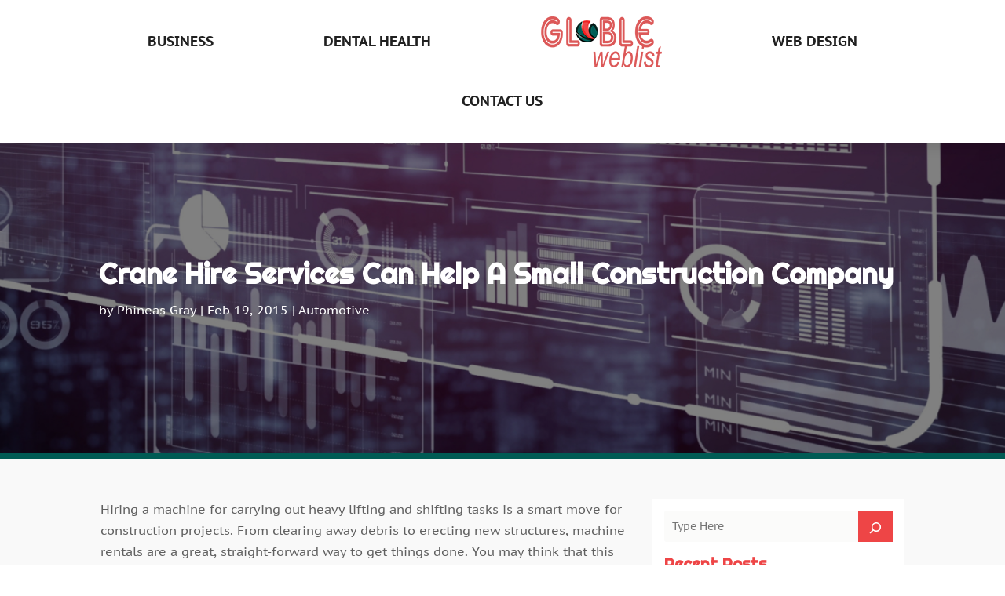

--- FILE ---
content_type: text/html; charset=UTF-8
request_url: https://globleweblist.com/crane-hire-services-can-help-a-small-construction-company/
body_size: 73195
content:
<!DOCTYPE html>
<html lang="en-US">
<head>
	<meta charset="UTF-8" />
<meta http-equiv="X-UA-Compatible" content="IE=edge">
	<link rel="pingback" href="https://globleweblist.com/xmlrpc.php" />

	<script type="text/javascript">
		document.documentElement.className = 'js';
	</script>
    
<!-- DIVI Fix Flashing Content In Divi -->
<script type="text/javascript">
var elm=document.getElementsByTagName("html")[0];
elm.style.display="none";
document.addEventListener("DOMContentLoaded",function(event) {elm.style.display="block"; });
</script>

<!-- DIVI Collapsible Submenus -->
<script type="text/javascript">
(function($) { 
    function setup_collapsible_submenus() {
        // mobile menu
        $('#mobile_menu1 .menu-item-has-children > a').after('<span class="menu-closed"></span>');
        $('#mobile_menu1 .menu-item-has-children > a').each(function() {
            $(this).next().next('.sub-menu').toggleClass('hide',1000);
        });
        $('#mobile_menu1 .menu-item-has-children > a + span').on('click', function(event) {
            event.preventDefault();
            $(this).toggleClass('menu-open');
            $(this).next('.sub-menu').toggleClass('hide',1000);
        });
    }
      
    $(window).load(function() {
        setTimeout(function() {
            setup_collapsible_submenus();
        }, 700);
    });
 
})(jQuery);
</script>

<!-- FontAwesome Free Kit-->
<script src="https://kit.fontawesome.com/ba8e097974.js" crossorigin="anonymous"></script>

<!-- Delete image title on image hover -->
<script>
	jQuery(document).ready(function($) {
    $("img").mouseenter(function() {
        let $ld_title = $(this).attr("title");
        $(this).attr("ld_title", $ld_title);
        $(this).attr("title", "");
    }).mouseleave(function() {
        let $ld_title = $(this).attr("ld_title");
        $(this).attr("title", $ld_title);
        $(this).removeAttr("ld_title");
    });
});
</script>
	
	<link rel="preconnect" href="https://fonts.gstatic.com" crossorigin /><style id="et-builder-googlefonts-cached-inline">/* Original: https://fonts.googleapis.com/css?family=Open+Sans:300,regular,500,600,700,800,300italic,italic,500italic,600italic,700italic,800italic|Righteous:regular|PT+Sans+Caption:regular,700|Poppins:100,100italic,200,200italic,300,300italic,regular,italic,500,500italic,600,600italic,700,700italic,800,800italic,900,900italic&#038;subset=latin,latin-ext&#038;display=swap *//* User Agent: Mozilla/5.0 (Unknown; Linux x86_64) AppleWebKit/538.1 (KHTML, like Gecko) Safari/538.1 Daum/4.1 */@font-face {font-family: 'Open Sans';font-style: italic;font-weight: 300;font-stretch: normal;font-display: swap;src: url(https://fonts.gstatic.com/s/opensans/v44/memQYaGs126MiZpBA-UFUIcVXSCEkx2cmqvXlWq8tWZ0Pw86hd0Rk5hkWV4exQ.ttf) format('truetype');}@font-face {font-family: 'Open Sans';font-style: italic;font-weight: 400;font-stretch: normal;font-display: swap;src: url(https://fonts.gstatic.com/s/opensans/v44/memQYaGs126MiZpBA-UFUIcVXSCEkx2cmqvXlWq8tWZ0Pw86hd0Rk8ZkWV4exQ.ttf) format('truetype');}@font-face {font-family: 'Open Sans';font-style: italic;font-weight: 500;font-stretch: normal;font-display: swap;src: url(https://fonts.gstatic.com/s/opensans/v44/memQYaGs126MiZpBA-UFUIcVXSCEkx2cmqvXlWq8tWZ0Pw86hd0Rk_RkWV4exQ.ttf) format('truetype');}@font-face {font-family: 'Open Sans';font-style: italic;font-weight: 600;font-stretch: normal;font-display: swap;src: url(https://fonts.gstatic.com/s/opensans/v44/memQYaGs126MiZpBA-UFUIcVXSCEkx2cmqvXlWq8tWZ0Pw86hd0RkxhjWV4exQ.ttf) format('truetype');}@font-face {font-family: 'Open Sans';font-style: italic;font-weight: 700;font-stretch: normal;font-display: swap;src: url(https://fonts.gstatic.com/s/opensans/v44/memQYaGs126MiZpBA-UFUIcVXSCEkx2cmqvXlWq8tWZ0Pw86hd0RkyFjWV4exQ.ttf) format('truetype');}@font-face {font-family: 'Open Sans';font-style: italic;font-weight: 800;font-stretch: normal;font-display: swap;src: url(https://fonts.gstatic.com/s/opensans/v44/memQYaGs126MiZpBA-UFUIcVXSCEkx2cmqvXlWq8tWZ0Pw86hd0Rk0ZjWV4exQ.ttf) format('truetype');}@font-face {font-family: 'Open Sans';font-style: normal;font-weight: 300;font-stretch: normal;font-display: swap;src: url(https://fonts.gstatic.com/s/opensans/v44/memSYaGs126MiZpBA-UvWbX2vVnXBbObj2OVZyOOSr4dVJWUgsiH0B4uaVc.ttf) format('truetype');}@font-face {font-family: 'Open Sans';font-style: normal;font-weight: 400;font-stretch: normal;font-display: swap;src: url(https://fonts.gstatic.com/s/opensans/v44/memSYaGs126MiZpBA-UvWbX2vVnXBbObj2OVZyOOSr4dVJWUgsjZ0B4uaVc.ttf) format('truetype');}@font-face {font-family: 'Open Sans';font-style: normal;font-weight: 500;font-stretch: normal;font-display: swap;src: url(https://fonts.gstatic.com/s/opensans/v44/memSYaGs126MiZpBA-UvWbX2vVnXBbObj2OVZyOOSr4dVJWUgsjr0B4uaVc.ttf) format('truetype');}@font-face {font-family: 'Open Sans';font-style: normal;font-weight: 600;font-stretch: normal;font-display: swap;src: url(https://fonts.gstatic.com/s/opensans/v44/memSYaGs126MiZpBA-UvWbX2vVnXBbObj2OVZyOOSr4dVJWUgsgH1x4uaVc.ttf) format('truetype');}@font-face {font-family: 'Open Sans';font-style: normal;font-weight: 700;font-stretch: normal;font-display: swap;src: url(https://fonts.gstatic.com/s/opensans/v44/memSYaGs126MiZpBA-UvWbX2vVnXBbObj2OVZyOOSr4dVJWUgsg-1x4uaVc.ttf) format('truetype');}@font-face {font-family: 'Open Sans';font-style: normal;font-weight: 800;font-stretch: normal;font-display: swap;src: url(https://fonts.gstatic.com/s/opensans/v44/memSYaGs126MiZpBA-UvWbX2vVnXBbObj2OVZyOOSr4dVJWUgshZ1x4uaVc.ttf) format('truetype');}@font-face {font-family: 'PT Sans Caption';font-style: normal;font-weight: 400;font-display: swap;src: url(https://fonts.gstatic.com/s/ptsanscaption/v20/0FlMVP6Hrxmt7-fsUFhlFXNIlpcadA_0.ttf) format('truetype');}@font-face {font-family: 'PT Sans Caption';font-style: normal;font-weight: 700;font-display: swap;src: url(https://fonts.gstatic.com/s/ptsanscaption/v20/0FlJVP6Hrxmt7-fsUFhlFXNIlpcSwSrkQg-q.ttf) format('truetype');}@font-face {font-family: 'Poppins';font-style: italic;font-weight: 100;font-display: swap;src: url(https://fonts.gstatic.com/s/poppins/v24/pxiAyp8kv8JHgFVrJJLmE0tMMPc.ttf) format('truetype');}@font-face {font-family: 'Poppins';font-style: italic;font-weight: 200;font-display: swap;src: url(https://fonts.gstatic.com/s/poppins/v24/pxiDyp8kv8JHgFVrJJLmv1pVGdeL.ttf) format('truetype');}@font-face {font-family: 'Poppins';font-style: italic;font-weight: 300;font-display: swap;src: url(https://fonts.gstatic.com/s/poppins/v24/pxiDyp8kv8JHgFVrJJLm21lVGdeL.ttf) format('truetype');}@font-face {font-family: 'Poppins';font-style: italic;font-weight: 400;font-display: swap;src: url(https://fonts.gstatic.com/s/poppins/v24/pxiGyp8kv8JHgFVrJJLufntF.ttf) format('truetype');}@font-face {font-family: 'Poppins';font-style: italic;font-weight: 500;font-display: swap;src: url(https://fonts.gstatic.com/s/poppins/v24/pxiDyp8kv8JHgFVrJJLmg1hVGdeL.ttf) format('truetype');}@font-face {font-family: 'Poppins';font-style: italic;font-weight: 600;font-display: swap;src: url(https://fonts.gstatic.com/s/poppins/v24/pxiDyp8kv8JHgFVrJJLmr19VGdeL.ttf) format('truetype');}@font-face {font-family: 'Poppins';font-style: italic;font-weight: 700;font-display: swap;src: url(https://fonts.gstatic.com/s/poppins/v24/pxiDyp8kv8JHgFVrJJLmy15VGdeL.ttf) format('truetype');}@font-face {font-family: 'Poppins';font-style: italic;font-weight: 800;font-display: swap;src: url(https://fonts.gstatic.com/s/poppins/v24/pxiDyp8kv8JHgFVrJJLm111VGdeL.ttf) format('truetype');}@font-face {font-family: 'Poppins';font-style: italic;font-weight: 900;font-display: swap;src: url(https://fonts.gstatic.com/s/poppins/v24/pxiDyp8kv8JHgFVrJJLm81xVGdeL.ttf) format('truetype');}@font-face {font-family: 'Poppins';font-style: normal;font-weight: 100;font-display: swap;src: url(https://fonts.gstatic.com/s/poppins/v24/pxiGyp8kv8JHgFVrLPTufntF.ttf) format('truetype');}@font-face {font-family: 'Poppins';font-style: normal;font-weight: 200;font-display: swap;src: url(https://fonts.gstatic.com/s/poppins/v24/pxiByp8kv8JHgFVrLFj_Z1JlEA.ttf) format('truetype');}@font-face {font-family: 'Poppins';font-style: normal;font-weight: 300;font-display: swap;src: url(https://fonts.gstatic.com/s/poppins/v24/pxiByp8kv8JHgFVrLDz8Z1JlEA.ttf) format('truetype');}@font-face {font-family: 'Poppins';font-style: normal;font-weight: 400;font-display: swap;src: url(https://fonts.gstatic.com/s/poppins/v24/pxiEyp8kv8JHgFVrJJnedw.ttf) format('truetype');}@font-face {font-family: 'Poppins';font-style: normal;font-weight: 500;font-display: swap;src: url(https://fonts.gstatic.com/s/poppins/v24/pxiByp8kv8JHgFVrLGT9Z1JlEA.ttf) format('truetype');}@font-face {font-family: 'Poppins';font-style: normal;font-weight: 600;font-display: swap;src: url(https://fonts.gstatic.com/s/poppins/v24/pxiByp8kv8JHgFVrLEj6Z1JlEA.ttf) format('truetype');}@font-face {font-family: 'Poppins';font-style: normal;font-weight: 700;font-display: swap;src: url(https://fonts.gstatic.com/s/poppins/v24/pxiByp8kv8JHgFVrLCz7Z1JlEA.ttf) format('truetype');}@font-face {font-family: 'Poppins';font-style: normal;font-weight: 800;font-display: swap;src: url(https://fonts.gstatic.com/s/poppins/v24/pxiByp8kv8JHgFVrLDD4Z1JlEA.ttf) format('truetype');}@font-face {font-family: 'Poppins';font-style: normal;font-weight: 900;font-display: swap;src: url(https://fonts.gstatic.com/s/poppins/v24/pxiByp8kv8JHgFVrLBT5Z1JlEA.ttf) format('truetype');}@font-face {font-family: 'Righteous';font-style: normal;font-weight: 400;font-display: swap;src: url(https://fonts.gstatic.com/s/righteous/v18/1cXxaUPXBpj2rGoU7C9WhnGA.ttf) format('truetype');}/* User Agent: Mozilla/5.0 (Windows NT 6.1; WOW64; rv:27.0) Gecko/20100101 Firefox/27.0 */@font-face {font-family: 'Open Sans';font-style: italic;font-weight: 300;font-stretch: normal;font-display: swap;src: url(https://fonts.gstatic.com/l/font?kit=memQYaGs126MiZpBA-UFUIcVXSCEkx2cmqvXlWq8tWZ0Pw86hd0Rk5hkWV4exg&skey=743457fe2cc29280&v=v44) format('woff');}@font-face {font-family: 'Open Sans';font-style: italic;font-weight: 400;font-stretch: normal;font-display: swap;src: url(https://fonts.gstatic.com/l/font?kit=memQYaGs126MiZpBA-UFUIcVXSCEkx2cmqvXlWq8tWZ0Pw86hd0Rk8ZkWV4exg&skey=743457fe2cc29280&v=v44) format('woff');}@font-face {font-family: 'Open Sans';font-style: italic;font-weight: 500;font-stretch: normal;font-display: swap;src: url(https://fonts.gstatic.com/l/font?kit=memQYaGs126MiZpBA-UFUIcVXSCEkx2cmqvXlWq8tWZ0Pw86hd0Rk_RkWV4exg&skey=743457fe2cc29280&v=v44) format('woff');}@font-face {font-family: 'Open Sans';font-style: italic;font-weight: 600;font-stretch: normal;font-display: swap;src: url(https://fonts.gstatic.com/l/font?kit=memQYaGs126MiZpBA-UFUIcVXSCEkx2cmqvXlWq8tWZ0Pw86hd0RkxhjWV4exg&skey=743457fe2cc29280&v=v44) format('woff');}@font-face {font-family: 'Open Sans';font-style: italic;font-weight: 700;font-stretch: normal;font-display: swap;src: url(https://fonts.gstatic.com/l/font?kit=memQYaGs126MiZpBA-UFUIcVXSCEkx2cmqvXlWq8tWZ0Pw86hd0RkyFjWV4exg&skey=743457fe2cc29280&v=v44) format('woff');}@font-face {font-family: 'Open Sans';font-style: italic;font-weight: 800;font-stretch: normal;font-display: swap;src: url(https://fonts.gstatic.com/l/font?kit=memQYaGs126MiZpBA-UFUIcVXSCEkx2cmqvXlWq8tWZ0Pw86hd0Rk0ZjWV4exg&skey=743457fe2cc29280&v=v44) format('woff');}@font-face {font-family: 'Open Sans';font-style: normal;font-weight: 300;font-stretch: normal;font-display: swap;src: url(https://fonts.gstatic.com/l/font?kit=memSYaGs126MiZpBA-UvWbX2vVnXBbObj2OVZyOOSr4dVJWUgsiH0B4uaVQ&skey=62c1cbfccc78b4b2&v=v44) format('woff');}@font-face {font-family: 'Open Sans';font-style: normal;font-weight: 400;font-stretch: normal;font-display: swap;src: url(https://fonts.gstatic.com/l/font?kit=memSYaGs126MiZpBA-UvWbX2vVnXBbObj2OVZyOOSr4dVJWUgsjZ0B4uaVQ&skey=62c1cbfccc78b4b2&v=v44) format('woff');}@font-face {font-family: 'Open Sans';font-style: normal;font-weight: 500;font-stretch: normal;font-display: swap;src: url(https://fonts.gstatic.com/l/font?kit=memSYaGs126MiZpBA-UvWbX2vVnXBbObj2OVZyOOSr4dVJWUgsjr0B4uaVQ&skey=62c1cbfccc78b4b2&v=v44) format('woff');}@font-face {font-family: 'Open Sans';font-style: normal;font-weight: 600;font-stretch: normal;font-display: swap;src: url(https://fonts.gstatic.com/l/font?kit=memSYaGs126MiZpBA-UvWbX2vVnXBbObj2OVZyOOSr4dVJWUgsgH1x4uaVQ&skey=62c1cbfccc78b4b2&v=v44) format('woff');}@font-face {font-family: 'Open Sans';font-style: normal;font-weight: 700;font-stretch: normal;font-display: swap;src: url(https://fonts.gstatic.com/l/font?kit=memSYaGs126MiZpBA-UvWbX2vVnXBbObj2OVZyOOSr4dVJWUgsg-1x4uaVQ&skey=62c1cbfccc78b4b2&v=v44) format('woff');}@font-face {font-family: 'Open Sans';font-style: normal;font-weight: 800;font-stretch: normal;font-display: swap;src: url(https://fonts.gstatic.com/l/font?kit=memSYaGs126MiZpBA-UvWbX2vVnXBbObj2OVZyOOSr4dVJWUgshZ1x4uaVQ&skey=62c1cbfccc78b4b2&v=v44) format('woff');}@font-face {font-family: 'PT Sans Caption';font-style: normal;font-weight: 400;font-display: swap;src: url(https://fonts.gstatic.com/l/font?kit=0FlMVP6Hrxmt7-fsUFhlFXNIlpcadA_3&skey=3b791ca205af4a6f&v=v20) format('woff');}@font-face {font-family: 'PT Sans Caption';font-style: normal;font-weight: 700;font-display: swap;src: url(https://fonts.gstatic.com/l/font?kit=0FlJVP6Hrxmt7-fsUFhlFXNIlpcSwSrkQg-p&skey=dca78bc6106fe068&v=v20) format('woff');}@font-face {font-family: 'Poppins';font-style: italic;font-weight: 100;font-display: swap;src: url(https://fonts.gstatic.com/l/font?kit=pxiAyp8kv8JHgFVrJJLmE0tMMPQ&skey=14913f5d70e4915e&v=v24) format('woff');}@font-face {font-family: 'Poppins';font-style: italic;font-weight: 200;font-display: swap;src: url(https://fonts.gstatic.com/l/font?kit=pxiDyp8kv8JHgFVrJJLmv1pVGdeI&skey=e6f64e60fb8d9268&v=v24) format('woff');}@font-face {font-family: 'Poppins';font-style: italic;font-weight: 300;font-display: swap;src: url(https://fonts.gstatic.com/l/font?kit=pxiDyp8kv8JHgFVrJJLm21lVGdeI&skey=b60188e8ecc47dee&v=v24) format('woff');}@font-face {font-family: 'Poppins';font-style: italic;font-weight: 400;font-display: swap;src: url(https://fonts.gstatic.com/l/font?kit=pxiGyp8kv8JHgFVrJJLufntG&skey=f21d6e783fa43c88&v=v24) format('woff');}@font-face {font-family: 'Poppins';font-style: italic;font-weight: 500;font-display: swap;src: url(https://fonts.gstatic.com/l/font?kit=pxiDyp8kv8JHgFVrJJLmg1hVGdeI&skey=b0aa19767d34da85&v=v24) format('woff');}@font-face {font-family: 'Poppins';font-style: italic;font-weight: 600;font-display: swap;src: url(https://fonts.gstatic.com/l/font?kit=pxiDyp8kv8JHgFVrJJLmr19VGdeI&skey=7fbc556774b13ef0&v=v24) format('woff');}@font-face {font-family: 'Poppins';font-style: italic;font-weight: 700;font-display: swap;src: url(https://fonts.gstatic.com/l/font?kit=pxiDyp8kv8JHgFVrJJLmy15VGdeI&skey=29c3bd833a54ba8c&v=v24) format('woff');}@font-face {font-family: 'Poppins';font-style: italic;font-weight: 800;font-display: swap;src: url(https://fonts.gstatic.com/l/font?kit=pxiDyp8kv8JHgFVrJJLm111VGdeI&skey=6ea139488603f28c&v=v24) format('woff');}@font-face {font-family: 'Poppins';font-style: italic;font-weight: 900;font-display: swap;src: url(https://fonts.gstatic.com/l/font?kit=pxiDyp8kv8JHgFVrJJLm81xVGdeI&skey=846b48b4eada095a&v=v24) format('woff');}@font-face {font-family: 'Poppins';font-style: normal;font-weight: 100;font-display: swap;src: url(https://fonts.gstatic.com/l/font?kit=pxiGyp8kv8JHgFVrLPTufntG&skey=57be0781cfb72ecd&v=v24) format('woff');}@font-face {font-family: 'Poppins';font-style: normal;font-weight: 200;font-display: swap;src: url(https://fonts.gstatic.com/l/font?kit=pxiByp8kv8JHgFVrLFj_Z1JlEw&skey=1bdc08fe61c3cc9e&v=v24) format('woff');}@font-face {font-family: 'Poppins';font-style: normal;font-weight: 300;font-display: swap;src: url(https://fonts.gstatic.com/l/font?kit=pxiByp8kv8JHgFVrLDz8Z1JlEw&skey=4aabc5055a39e031&v=v24) format('woff');}@font-face {font-family: 'Poppins';font-style: normal;font-weight: 400;font-display: swap;src: url(https://fonts.gstatic.com/l/font?kit=pxiEyp8kv8JHgFVrJJnedA&skey=87759fb096548f6d&v=v24) format('woff');}@font-face {font-family: 'Poppins';font-style: normal;font-weight: 500;font-display: swap;src: url(https://fonts.gstatic.com/l/font?kit=pxiByp8kv8JHgFVrLGT9Z1JlEw&skey=d4526a9b64c21b87&v=v24) format('woff');}@font-face {font-family: 'Poppins';font-style: normal;font-weight: 600;font-display: swap;src: url(https://fonts.gstatic.com/l/font?kit=pxiByp8kv8JHgFVrLEj6Z1JlEw&skey=ce7ef9d62ca89319&v=v24) format('woff');}@font-face {font-family: 'Poppins';font-style: normal;font-weight: 700;font-display: swap;src: url(https://fonts.gstatic.com/l/font?kit=pxiByp8kv8JHgFVrLCz7Z1JlEw&skey=cea76fe63715a67a&v=v24) format('woff');}@font-face {font-family: 'Poppins';font-style: normal;font-weight: 800;font-display: swap;src: url(https://fonts.gstatic.com/l/font?kit=pxiByp8kv8JHgFVrLDD4Z1JlEw&skey=f01e006f58df81ac&v=v24) format('woff');}@font-face {font-family: 'Poppins';font-style: normal;font-weight: 900;font-display: swap;src: url(https://fonts.gstatic.com/l/font?kit=pxiByp8kv8JHgFVrLBT5Z1JlEw&skey=6c361c40a830b323&v=v24) format('woff');}@font-face {font-family: 'Righteous';font-style: normal;font-weight: 400;font-display: swap;src: url(https://fonts.gstatic.com/l/font?kit=1cXxaUPXBpj2rGoU7C9WhnGD&skey=7d7e8613ba1b398f&v=v18) format('woff');}/* User Agent: Mozilla/5.0 (Windows NT 6.3; rv:39.0) Gecko/20100101 Firefox/39.0 */@font-face {font-family: 'Open Sans';font-style: italic;font-weight: 300;font-stretch: normal;font-display: swap;src: url(https://fonts.gstatic.com/s/opensans/v44/memQYaGs126MiZpBA-UFUIcVXSCEkx2cmqvXlWq8tWZ0Pw86hd0Rk5hkWV4ewA.woff2) format('woff2');}@font-face {font-family: 'Open Sans';font-style: italic;font-weight: 400;font-stretch: normal;font-display: swap;src: url(https://fonts.gstatic.com/s/opensans/v44/memQYaGs126MiZpBA-UFUIcVXSCEkx2cmqvXlWq8tWZ0Pw86hd0Rk8ZkWV4ewA.woff2) format('woff2');}@font-face {font-family: 'Open Sans';font-style: italic;font-weight: 500;font-stretch: normal;font-display: swap;src: url(https://fonts.gstatic.com/s/opensans/v44/memQYaGs126MiZpBA-UFUIcVXSCEkx2cmqvXlWq8tWZ0Pw86hd0Rk_RkWV4ewA.woff2) format('woff2');}@font-face {font-family: 'Open Sans';font-style: italic;font-weight: 600;font-stretch: normal;font-display: swap;src: url(https://fonts.gstatic.com/s/opensans/v44/memQYaGs126MiZpBA-UFUIcVXSCEkx2cmqvXlWq8tWZ0Pw86hd0RkxhjWV4ewA.woff2) format('woff2');}@font-face {font-family: 'Open Sans';font-style: italic;font-weight: 700;font-stretch: normal;font-display: swap;src: url(https://fonts.gstatic.com/s/opensans/v44/memQYaGs126MiZpBA-UFUIcVXSCEkx2cmqvXlWq8tWZ0Pw86hd0RkyFjWV4ewA.woff2) format('woff2');}@font-face {font-family: 'Open Sans';font-style: italic;font-weight: 800;font-stretch: normal;font-display: swap;src: url(https://fonts.gstatic.com/s/opensans/v44/memQYaGs126MiZpBA-UFUIcVXSCEkx2cmqvXlWq8tWZ0Pw86hd0Rk0ZjWV4ewA.woff2) format('woff2');}@font-face {font-family: 'Open Sans';font-style: normal;font-weight: 300;font-stretch: normal;font-display: swap;src: url(https://fonts.gstatic.com/s/opensans/v44/memSYaGs126MiZpBA-UvWbX2vVnXBbObj2OVZyOOSr4dVJWUgsiH0B4uaVI.woff2) format('woff2');}@font-face {font-family: 'Open Sans';font-style: normal;font-weight: 400;font-stretch: normal;font-display: swap;src: url(https://fonts.gstatic.com/s/opensans/v44/memSYaGs126MiZpBA-UvWbX2vVnXBbObj2OVZyOOSr4dVJWUgsjZ0B4uaVI.woff2) format('woff2');}@font-face {font-family: 'Open Sans';font-style: normal;font-weight: 500;font-stretch: normal;font-display: swap;src: url(https://fonts.gstatic.com/s/opensans/v44/memSYaGs126MiZpBA-UvWbX2vVnXBbObj2OVZyOOSr4dVJWUgsjr0B4uaVI.woff2) format('woff2');}@font-face {font-family: 'Open Sans';font-style: normal;font-weight: 600;font-stretch: normal;font-display: swap;src: url(https://fonts.gstatic.com/s/opensans/v44/memSYaGs126MiZpBA-UvWbX2vVnXBbObj2OVZyOOSr4dVJWUgsgH1x4uaVI.woff2) format('woff2');}@font-face {font-family: 'Open Sans';font-style: normal;font-weight: 700;font-stretch: normal;font-display: swap;src: url(https://fonts.gstatic.com/s/opensans/v44/memSYaGs126MiZpBA-UvWbX2vVnXBbObj2OVZyOOSr4dVJWUgsg-1x4uaVI.woff2) format('woff2');}@font-face {font-family: 'Open Sans';font-style: normal;font-weight: 800;font-stretch: normal;font-display: swap;src: url(https://fonts.gstatic.com/s/opensans/v44/memSYaGs126MiZpBA-UvWbX2vVnXBbObj2OVZyOOSr4dVJWUgshZ1x4uaVI.woff2) format('woff2');}@font-face {font-family: 'PT Sans Caption';font-style: normal;font-weight: 400;font-display: swap;src: url(https://fonts.gstatic.com/s/ptsanscaption/v20/0FlMVP6Hrxmt7-fsUFhlFXNIlpcadA_x.woff2) format('woff2');}@font-face {font-family: 'PT Sans Caption';font-style: normal;font-weight: 700;font-display: swap;src: url(https://fonts.gstatic.com/s/ptsanscaption/v20/0FlJVP6Hrxmt7-fsUFhlFXNIlpcSwSrkQg-v.woff2) format('woff2');}@font-face {font-family: 'Poppins';font-style: italic;font-weight: 100;font-display: swap;src: url(https://fonts.gstatic.com/s/poppins/v24/pxiAyp8kv8JHgFVrJJLmE0tMMPI.woff2) format('woff2');}@font-face {font-family: 'Poppins';font-style: italic;font-weight: 200;font-display: swap;src: url(https://fonts.gstatic.com/s/poppins/v24/pxiDyp8kv8JHgFVrJJLmv1pVGdeO.woff2) format('woff2');}@font-face {font-family: 'Poppins';font-style: italic;font-weight: 300;font-display: swap;src: url(https://fonts.gstatic.com/s/poppins/v24/pxiDyp8kv8JHgFVrJJLm21lVGdeO.woff2) format('woff2');}@font-face {font-family: 'Poppins';font-style: italic;font-weight: 400;font-display: swap;src: url(https://fonts.gstatic.com/s/poppins/v24/pxiGyp8kv8JHgFVrJJLufntA.woff2) format('woff2');}@font-face {font-family: 'Poppins';font-style: italic;font-weight: 500;font-display: swap;src: url(https://fonts.gstatic.com/s/poppins/v24/pxiDyp8kv8JHgFVrJJLmg1hVGdeO.woff2) format('woff2');}@font-face {font-family: 'Poppins';font-style: italic;font-weight: 600;font-display: swap;src: url(https://fonts.gstatic.com/s/poppins/v24/pxiDyp8kv8JHgFVrJJLmr19VGdeO.woff2) format('woff2');}@font-face {font-family: 'Poppins';font-style: italic;font-weight: 700;font-display: swap;src: url(https://fonts.gstatic.com/s/poppins/v24/pxiDyp8kv8JHgFVrJJLmy15VGdeO.woff2) format('woff2');}@font-face {font-family: 'Poppins';font-style: italic;font-weight: 800;font-display: swap;src: url(https://fonts.gstatic.com/s/poppins/v24/pxiDyp8kv8JHgFVrJJLm111VGdeO.woff2) format('woff2');}@font-face {font-family: 'Poppins';font-style: italic;font-weight: 900;font-display: swap;src: url(https://fonts.gstatic.com/s/poppins/v24/pxiDyp8kv8JHgFVrJJLm81xVGdeO.woff2) format('woff2');}@font-face {font-family: 'Poppins';font-style: normal;font-weight: 100;font-display: swap;src: url(https://fonts.gstatic.com/s/poppins/v24/pxiGyp8kv8JHgFVrLPTufntA.woff2) format('woff2');}@font-face {font-family: 'Poppins';font-style: normal;font-weight: 200;font-display: swap;src: url(https://fonts.gstatic.com/s/poppins/v24/pxiByp8kv8JHgFVrLFj_Z1JlFQ.woff2) format('woff2');}@font-face {font-family: 'Poppins';font-style: normal;font-weight: 300;font-display: swap;src: url(https://fonts.gstatic.com/s/poppins/v24/pxiByp8kv8JHgFVrLDz8Z1JlFQ.woff2) format('woff2');}@font-face {font-family: 'Poppins';font-style: normal;font-weight: 400;font-display: swap;src: url(https://fonts.gstatic.com/s/poppins/v24/pxiEyp8kv8JHgFVrJJnecg.woff2) format('woff2');}@font-face {font-family: 'Poppins';font-style: normal;font-weight: 500;font-display: swap;src: url(https://fonts.gstatic.com/s/poppins/v24/pxiByp8kv8JHgFVrLGT9Z1JlFQ.woff2) format('woff2');}@font-face {font-family: 'Poppins';font-style: normal;font-weight: 600;font-display: swap;src: url(https://fonts.gstatic.com/s/poppins/v24/pxiByp8kv8JHgFVrLEj6Z1JlFQ.woff2) format('woff2');}@font-face {font-family: 'Poppins';font-style: normal;font-weight: 700;font-display: swap;src: url(https://fonts.gstatic.com/s/poppins/v24/pxiByp8kv8JHgFVrLCz7Z1JlFQ.woff2) format('woff2');}@font-face {font-family: 'Poppins';font-style: normal;font-weight: 800;font-display: swap;src: url(https://fonts.gstatic.com/s/poppins/v24/pxiByp8kv8JHgFVrLDD4Z1JlFQ.woff2) format('woff2');}@font-face {font-family: 'Poppins';font-style: normal;font-weight: 900;font-display: swap;src: url(https://fonts.gstatic.com/s/poppins/v24/pxiByp8kv8JHgFVrLBT5Z1JlFQ.woff2) format('woff2');}@font-face {font-family: 'Righteous';font-style: normal;font-weight: 400;font-display: swap;src: url(https://fonts.gstatic.com/s/righteous/v18/1cXxaUPXBpj2rGoU7C9WhnGF.woff2) format('woff2');}</style><meta name='robots' content='index, follow, max-image-preview:large, max-snippet:-1, max-video-preview:-1' />
	<style>img:is([sizes="auto" i], [sizes^="auto," i]) { contain-intrinsic-size: 3000px 1500px }</style>
	<script type="text/javascript">
			let jqueryParams=[],jQuery=function(r){return jqueryParams=[...jqueryParams,r],jQuery},$=function(r){return jqueryParams=[...jqueryParams,r],$};window.jQuery=jQuery,window.$=jQuery;let customHeadScripts=!1;jQuery.fn=jQuery.prototype={},$.fn=jQuery.prototype={},jQuery.noConflict=function(r){if(window.jQuery)return jQuery=window.jQuery,$=window.jQuery,customHeadScripts=!0,jQuery.noConflict},jQuery.ready=function(r){jqueryParams=[...jqueryParams,r]},$.ready=function(r){jqueryParams=[...jqueryParams,r]},jQuery.load=function(r){jqueryParams=[...jqueryParams,r]},$.load=function(r){jqueryParams=[...jqueryParams,r]},jQuery.fn.ready=function(r){jqueryParams=[...jqueryParams,r]},$.fn.ready=function(r){jqueryParams=[...jqueryParams,r]};</script>
	<!-- This site is optimized with the Yoast SEO plugin v25.9 - https://yoast.com/wordpress/plugins/seo/ -->
	<title>Crane Hire Services Can Help A Small Construction Company - Globle Weblist</title>
	<meta name="description" content="Hiring a machine for carrying out heavy lifting and shifting tasks is a smart move for construction projects. From clearing away debris to erecting new" />
	<link rel="canonical" href="https://globleweblist.com/crane-hire-services-can-help-a-small-construction-company/" />
	<meta property="og:locale" content="en_US" />
	<meta property="og:type" content="article" />
	<meta property="og:title" content="Crane Hire Services Can Help A Small Construction Company - Globle Weblist" />
	<meta property="og:description" content="Hiring a machine for carrying out heavy lifting and shifting tasks is a smart move for construction projects. From clearing away debris to erecting new" />
	<meta property="og:url" content="https://globleweblist.com/crane-hire-services-can-help-a-small-construction-company/" />
	<meta property="og:site_name" content="Globle Weblist" />
	<meta property="article:published_time" content="2015-02-19T09:39:33+00:00" />
	<meta property="article:modified_time" content="2021-12-09T05:47:53+00:00" />
	<meta name="author" content="Phineas Gray" />
	<meta name="twitter:card" content="summary_large_image" />
	<meta name="twitter:label1" content="Written by" />
	<meta name="twitter:data1" content="Phineas Gray" />
	<meta name="twitter:label2" content="Est. reading time" />
	<meta name="twitter:data2" content="2 minutes" />
	<script type="application/ld+json" class="yoast-schema-graph">{"@context":"https://schema.org","@graph":[{"@type":"Article","@id":"https://globleweblist.com/crane-hire-services-can-help-a-small-construction-company/#article","isPartOf":{"@id":"https://globleweblist.com/crane-hire-services-can-help-a-small-construction-company/"},"author":{"name":"Phineas Gray","@id":"https://globleweblist.com/#/schema/person/341fb5abcaedbcf0a8cc3f63b157be56"},"headline":"Crane Hire Services Can Help A Small Construction Company","datePublished":"2015-02-19T09:39:33+00:00","dateModified":"2021-12-09T05:47:53+00:00","mainEntityOfPage":{"@id":"https://globleweblist.com/crane-hire-services-can-help-a-small-construction-company/"},"wordCount":442,"commentCount":0,"publisher":{"@id":"https://globleweblist.com/#organization"},"articleSection":["Automotive"],"inLanguage":"en-US"},{"@type":"WebPage","@id":"https://globleweblist.com/crane-hire-services-can-help-a-small-construction-company/","url":"https://globleweblist.com/crane-hire-services-can-help-a-small-construction-company/","name":"Crane Hire Services Can Help A Small Construction Company - Globle Weblist","isPartOf":{"@id":"https://globleweblist.com/#website"},"datePublished":"2015-02-19T09:39:33+00:00","dateModified":"2021-12-09T05:47:53+00:00","description":"Hiring a machine for carrying out heavy lifting and shifting tasks is a smart move for construction projects. From clearing away debris to erecting new","breadcrumb":{"@id":"https://globleweblist.com/crane-hire-services-can-help-a-small-construction-company/#breadcrumb"},"inLanguage":"en-US","potentialAction":[{"@type":"ReadAction","target":["https://globleweblist.com/crane-hire-services-can-help-a-small-construction-company/"]}]},{"@type":"BreadcrumbList","@id":"https://globleweblist.com/crane-hire-services-can-help-a-small-construction-company/#breadcrumb","itemListElement":[{"@type":"ListItem","position":1,"name":"Home","item":"https://globleweblist.com/"},{"@type":"ListItem","position":2,"name":"Crane Hire Services Can Help A Small Construction Company"}]},{"@type":"WebSite","@id":"https://globleweblist.com/#website","url":"https://globleweblist.com/","name":"Globle Weblist","description":"","publisher":{"@id":"https://globleweblist.com/#organization"},"potentialAction":[{"@type":"SearchAction","target":{"@type":"EntryPoint","urlTemplate":"https://globleweblist.com/?s={search_term_string}"},"query-input":{"@type":"PropertyValueSpecification","valueRequired":true,"valueName":"search_term_string"}}],"inLanguage":"en-US"},{"@type":"Organization","@id":"https://globleweblist.com/#organization","name":"Globle Weblis","alternateName":"Globle Weblis","url":"https://globleweblist.com/","logo":{"@type":"ImageObject","inLanguage":"en-US","@id":"https://globleweblist.com/#/schema/logo/image/","url":"https://globleweblist.com/wp-content/uploads/2024/02/Globle-Weblist.png","contentUrl":"https://globleweblist.com/wp-content/uploads/2024/02/Globle-Weblist.png","width":154,"height":65,"caption":"Globle Weblis"},"image":{"@id":"https://globleweblist.com/#/schema/logo/image/"}},{"@type":"Person","@id":"https://globleweblist.com/#/schema/person/341fb5abcaedbcf0a8cc3f63b157be56","name":"Phineas Gray","image":{"@type":"ImageObject","inLanguage":"en-US","@id":"https://globleweblist.com/#/schema/person/image/","url":"https://secure.gravatar.com/avatar/8117392606f34609163391bd670732a0cec56f9d6b0db804906141da16129405?s=96&d=mm&r=g","contentUrl":"https://secure.gravatar.com/avatar/8117392606f34609163391bd670732a0cec56f9d6b0db804906141da16129405?s=96&d=mm&r=g","caption":"Phineas Gray"},"url":"https://globleweblist.com/author/phineas-gray/"}]}</script>
	<!-- / Yoast SEO plugin. -->


<link rel='dns-prefetch' href='//platform-api.sharethis.com' />
<meta content="Divi Child Theme v.1.0.0" name="generator"/><link rel='stylesheet' id='wp-block-library-css' href='https://globleweblist.com/wp-includes/css/dist/block-library/style.min.css?ver=6.8.3' type='text/css' media='all' />
<style id='wp-block-library-theme-inline-css' type='text/css'>
.wp-block-audio :where(figcaption){color:#555;font-size:13px;text-align:center}.is-dark-theme .wp-block-audio :where(figcaption){color:#ffffffa6}.wp-block-audio{margin:0 0 1em}.wp-block-code{border:1px solid #ccc;border-radius:4px;font-family:Menlo,Consolas,monaco,monospace;padding:.8em 1em}.wp-block-embed :where(figcaption){color:#555;font-size:13px;text-align:center}.is-dark-theme .wp-block-embed :where(figcaption){color:#ffffffa6}.wp-block-embed{margin:0 0 1em}.blocks-gallery-caption{color:#555;font-size:13px;text-align:center}.is-dark-theme .blocks-gallery-caption{color:#ffffffa6}:root :where(.wp-block-image figcaption){color:#555;font-size:13px;text-align:center}.is-dark-theme :root :where(.wp-block-image figcaption){color:#ffffffa6}.wp-block-image{margin:0 0 1em}.wp-block-pullquote{border-bottom:4px solid;border-top:4px solid;color:currentColor;margin-bottom:1.75em}.wp-block-pullquote cite,.wp-block-pullquote footer,.wp-block-pullquote__citation{color:currentColor;font-size:.8125em;font-style:normal;text-transform:uppercase}.wp-block-quote{border-left:.25em solid;margin:0 0 1.75em;padding-left:1em}.wp-block-quote cite,.wp-block-quote footer{color:currentColor;font-size:.8125em;font-style:normal;position:relative}.wp-block-quote:where(.has-text-align-right){border-left:none;border-right:.25em solid;padding-left:0;padding-right:1em}.wp-block-quote:where(.has-text-align-center){border:none;padding-left:0}.wp-block-quote.is-large,.wp-block-quote.is-style-large,.wp-block-quote:where(.is-style-plain){border:none}.wp-block-search .wp-block-search__label{font-weight:700}.wp-block-search__button{border:1px solid #ccc;padding:.375em .625em}:where(.wp-block-group.has-background){padding:1.25em 2.375em}.wp-block-separator.has-css-opacity{opacity:.4}.wp-block-separator{border:none;border-bottom:2px solid;margin-left:auto;margin-right:auto}.wp-block-separator.has-alpha-channel-opacity{opacity:1}.wp-block-separator:not(.is-style-wide):not(.is-style-dots){width:100px}.wp-block-separator.has-background:not(.is-style-dots){border-bottom:none;height:1px}.wp-block-separator.has-background:not(.is-style-wide):not(.is-style-dots){height:2px}.wp-block-table{margin:0 0 1em}.wp-block-table td,.wp-block-table th{word-break:normal}.wp-block-table :where(figcaption){color:#555;font-size:13px;text-align:center}.is-dark-theme .wp-block-table :where(figcaption){color:#ffffffa6}.wp-block-video :where(figcaption){color:#555;font-size:13px;text-align:center}.is-dark-theme .wp-block-video :where(figcaption){color:#ffffffa6}.wp-block-video{margin:0 0 1em}:root :where(.wp-block-template-part.has-background){margin-bottom:0;margin-top:0;padding:1.25em 2.375em}
</style>
<style id='global-styles-inline-css' type='text/css'>
:root{--wp--preset--aspect-ratio--square: 1;--wp--preset--aspect-ratio--4-3: 4/3;--wp--preset--aspect-ratio--3-4: 3/4;--wp--preset--aspect-ratio--3-2: 3/2;--wp--preset--aspect-ratio--2-3: 2/3;--wp--preset--aspect-ratio--16-9: 16/9;--wp--preset--aspect-ratio--9-16: 9/16;--wp--preset--color--black: #000000;--wp--preset--color--cyan-bluish-gray: #abb8c3;--wp--preset--color--white: #ffffff;--wp--preset--color--pale-pink: #f78da7;--wp--preset--color--vivid-red: #cf2e2e;--wp--preset--color--luminous-vivid-orange: #ff6900;--wp--preset--color--luminous-vivid-amber: #fcb900;--wp--preset--color--light-green-cyan: #7bdcb5;--wp--preset--color--vivid-green-cyan: #00d084;--wp--preset--color--pale-cyan-blue: #8ed1fc;--wp--preset--color--vivid-cyan-blue: #0693e3;--wp--preset--color--vivid-purple: #9b51e0;--wp--preset--gradient--vivid-cyan-blue-to-vivid-purple: linear-gradient(135deg,rgba(6,147,227,1) 0%,rgb(155,81,224) 100%);--wp--preset--gradient--light-green-cyan-to-vivid-green-cyan: linear-gradient(135deg,rgb(122,220,180) 0%,rgb(0,208,130) 100%);--wp--preset--gradient--luminous-vivid-amber-to-luminous-vivid-orange: linear-gradient(135deg,rgba(252,185,0,1) 0%,rgba(255,105,0,1) 100%);--wp--preset--gradient--luminous-vivid-orange-to-vivid-red: linear-gradient(135deg,rgba(255,105,0,1) 0%,rgb(207,46,46) 100%);--wp--preset--gradient--very-light-gray-to-cyan-bluish-gray: linear-gradient(135deg,rgb(238,238,238) 0%,rgb(169,184,195) 100%);--wp--preset--gradient--cool-to-warm-spectrum: linear-gradient(135deg,rgb(74,234,220) 0%,rgb(151,120,209) 20%,rgb(207,42,186) 40%,rgb(238,44,130) 60%,rgb(251,105,98) 80%,rgb(254,248,76) 100%);--wp--preset--gradient--blush-light-purple: linear-gradient(135deg,rgb(255,206,236) 0%,rgb(152,150,240) 100%);--wp--preset--gradient--blush-bordeaux: linear-gradient(135deg,rgb(254,205,165) 0%,rgb(254,45,45) 50%,rgb(107,0,62) 100%);--wp--preset--gradient--luminous-dusk: linear-gradient(135deg,rgb(255,203,112) 0%,rgb(199,81,192) 50%,rgb(65,88,208) 100%);--wp--preset--gradient--pale-ocean: linear-gradient(135deg,rgb(255,245,203) 0%,rgb(182,227,212) 50%,rgb(51,167,181) 100%);--wp--preset--gradient--electric-grass: linear-gradient(135deg,rgb(202,248,128) 0%,rgb(113,206,126) 100%);--wp--preset--gradient--midnight: linear-gradient(135deg,rgb(2,3,129) 0%,rgb(40,116,252) 100%);--wp--preset--font-size--small: 13px;--wp--preset--font-size--medium: 20px;--wp--preset--font-size--large: 36px;--wp--preset--font-size--x-large: 42px;--wp--preset--spacing--20: 0.44rem;--wp--preset--spacing--30: 0.67rem;--wp--preset--spacing--40: 1rem;--wp--preset--spacing--50: 1.5rem;--wp--preset--spacing--60: 2.25rem;--wp--preset--spacing--70: 3.38rem;--wp--preset--spacing--80: 5.06rem;--wp--preset--shadow--natural: 6px 6px 9px rgba(0, 0, 0, 0.2);--wp--preset--shadow--deep: 12px 12px 50px rgba(0, 0, 0, 0.4);--wp--preset--shadow--sharp: 6px 6px 0px rgba(0, 0, 0, 0.2);--wp--preset--shadow--outlined: 6px 6px 0px -3px rgba(255, 255, 255, 1), 6px 6px rgba(0, 0, 0, 1);--wp--preset--shadow--crisp: 6px 6px 0px rgba(0, 0, 0, 1);}:root { --wp--style--global--content-size: 823px;--wp--style--global--wide-size: 1080px; }:where(body) { margin: 0; }.wp-site-blocks > .alignleft { float: left; margin-right: 2em; }.wp-site-blocks > .alignright { float: right; margin-left: 2em; }.wp-site-blocks > .aligncenter { justify-content: center; margin-left: auto; margin-right: auto; }:where(.is-layout-flex){gap: 0.5em;}:where(.is-layout-grid){gap: 0.5em;}.is-layout-flow > .alignleft{float: left;margin-inline-start: 0;margin-inline-end: 2em;}.is-layout-flow > .alignright{float: right;margin-inline-start: 2em;margin-inline-end: 0;}.is-layout-flow > .aligncenter{margin-left: auto !important;margin-right: auto !important;}.is-layout-constrained > .alignleft{float: left;margin-inline-start: 0;margin-inline-end: 2em;}.is-layout-constrained > .alignright{float: right;margin-inline-start: 2em;margin-inline-end: 0;}.is-layout-constrained > .aligncenter{margin-left: auto !important;margin-right: auto !important;}.is-layout-constrained > :where(:not(.alignleft):not(.alignright):not(.alignfull)){max-width: var(--wp--style--global--content-size);margin-left: auto !important;margin-right: auto !important;}.is-layout-constrained > .alignwide{max-width: var(--wp--style--global--wide-size);}body .is-layout-flex{display: flex;}.is-layout-flex{flex-wrap: wrap;align-items: center;}.is-layout-flex > :is(*, div){margin: 0;}body .is-layout-grid{display: grid;}.is-layout-grid > :is(*, div){margin: 0;}body{padding-top: 0px;padding-right: 0px;padding-bottom: 0px;padding-left: 0px;}:root :where(.wp-element-button, .wp-block-button__link){background-color: #32373c;border-width: 0;color: #fff;font-family: inherit;font-size: inherit;line-height: inherit;padding: calc(0.667em + 2px) calc(1.333em + 2px);text-decoration: none;}.has-black-color{color: var(--wp--preset--color--black) !important;}.has-cyan-bluish-gray-color{color: var(--wp--preset--color--cyan-bluish-gray) !important;}.has-white-color{color: var(--wp--preset--color--white) !important;}.has-pale-pink-color{color: var(--wp--preset--color--pale-pink) !important;}.has-vivid-red-color{color: var(--wp--preset--color--vivid-red) !important;}.has-luminous-vivid-orange-color{color: var(--wp--preset--color--luminous-vivid-orange) !important;}.has-luminous-vivid-amber-color{color: var(--wp--preset--color--luminous-vivid-amber) !important;}.has-light-green-cyan-color{color: var(--wp--preset--color--light-green-cyan) !important;}.has-vivid-green-cyan-color{color: var(--wp--preset--color--vivid-green-cyan) !important;}.has-pale-cyan-blue-color{color: var(--wp--preset--color--pale-cyan-blue) !important;}.has-vivid-cyan-blue-color{color: var(--wp--preset--color--vivid-cyan-blue) !important;}.has-vivid-purple-color{color: var(--wp--preset--color--vivid-purple) !important;}.has-black-background-color{background-color: var(--wp--preset--color--black) !important;}.has-cyan-bluish-gray-background-color{background-color: var(--wp--preset--color--cyan-bluish-gray) !important;}.has-white-background-color{background-color: var(--wp--preset--color--white) !important;}.has-pale-pink-background-color{background-color: var(--wp--preset--color--pale-pink) !important;}.has-vivid-red-background-color{background-color: var(--wp--preset--color--vivid-red) !important;}.has-luminous-vivid-orange-background-color{background-color: var(--wp--preset--color--luminous-vivid-orange) !important;}.has-luminous-vivid-amber-background-color{background-color: var(--wp--preset--color--luminous-vivid-amber) !important;}.has-light-green-cyan-background-color{background-color: var(--wp--preset--color--light-green-cyan) !important;}.has-vivid-green-cyan-background-color{background-color: var(--wp--preset--color--vivid-green-cyan) !important;}.has-pale-cyan-blue-background-color{background-color: var(--wp--preset--color--pale-cyan-blue) !important;}.has-vivid-cyan-blue-background-color{background-color: var(--wp--preset--color--vivid-cyan-blue) !important;}.has-vivid-purple-background-color{background-color: var(--wp--preset--color--vivid-purple) !important;}.has-black-border-color{border-color: var(--wp--preset--color--black) !important;}.has-cyan-bluish-gray-border-color{border-color: var(--wp--preset--color--cyan-bluish-gray) !important;}.has-white-border-color{border-color: var(--wp--preset--color--white) !important;}.has-pale-pink-border-color{border-color: var(--wp--preset--color--pale-pink) !important;}.has-vivid-red-border-color{border-color: var(--wp--preset--color--vivid-red) !important;}.has-luminous-vivid-orange-border-color{border-color: var(--wp--preset--color--luminous-vivid-orange) !important;}.has-luminous-vivid-amber-border-color{border-color: var(--wp--preset--color--luminous-vivid-amber) !important;}.has-light-green-cyan-border-color{border-color: var(--wp--preset--color--light-green-cyan) !important;}.has-vivid-green-cyan-border-color{border-color: var(--wp--preset--color--vivid-green-cyan) !important;}.has-pale-cyan-blue-border-color{border-color: var(--wp--preset--color--pale-cyan-blue) !important;}.has-vivid-cyan-blue-border-color{border-color: var(--wp--preset--color--vivid-cyan-blue) !important;}.has-vivid-purple-border-color{border-color: var(--wp--preset--color--vivid-purple) !important;}.has-vivid-cyan-blue-to-vivid-purple-gradient-background{background: var(--wp--preset--gradient--vivid-cyan-blue-to-vivid-purple) !important;}.has-light-green-cyan-to-vivid-green-cyan-gradient-background{background: var(--wp--preset--gradient--light-green-cyan-to-vivid-green-cyan) !important;}.has-luminous-vivid-amber-to-luminous-vivid-orange-gradient-background{background: var(--wp--preset--gradient--luminous-vivid-amber-to-luminous-vivid-orange) !important;}.has-luminous-vivid-orange-to-vivid-red-gradient-background{background: var(--wp--preset--gradient--luminous-vivid-orange-to-vivid-red) !important;}.has-very-light-gray-to-cyan-bluish-gray-gradient-background{background: var(--wp--preset--gradient--very-light-gray-to-cyan-bluish-gray) !important;}.has-cool-to-warm-spectrum-gradient-background{background: var(--wp--preset--gradient--cool-to-warm-spectrum) !important;}.has-blush-light-purple-gradient-background{background: var(--wp--preset--gradient--blush-light-purple) !important;}.has-blush-bordeaux-gradient-background{background: var(--wp--preset--gradient--blush-bordeaux) !important;}.has-luminous-dusk-gradient-background{background: var(--wp--preset--gradient--luminous-dusk) !important;}.has-pale-ocean-gradient-background{background: var(--wp--preset--gradient--pale-ocean) !important;}.has-electric-grass-gradient-background{background: var(--wp--preset--gradient--electric-grass) !important;}.has-midnight-gradient-background{background: var(--wp--preset--gradient--midnight) !important;}.has-small-font-size{font-size: var(--wp--preset--font-size--small) !important;}.has-medium-font-size{font-size: var(--wp--preset--font-size--medium) !important;}.has-large-font-size{font-size: var(--wp--preset--font-size--large) !important;}.has-x-large-font-size{font-size: var(--wp--preset--font-size--x-large) !important;}
:where(.wp-block-post-template.is-layout-flex){gap: 1.25em;}:where(.wp-block-post-template.is-layout-grid){gap: 1.25em;}
:where(.wp-block-columns.is-layout-flex){gap: 2em;}:where(.wp-block-columns.is-layout-grid){gap: 2em;}
:root :where(.wp-block-pullquote){font-size: 1.5em;line-height: 1.6;}
</style>
<link rel='stylesheet' id='dipi-popup-maker-popup-effect-css' href='https://globleweblist.com/wp-content/plugins/divi-pixel/dist/public/css/popup_effect.min.css?ver=1.0.0' type='text/css' media='all' />
<link rel='stylesheet' id='dipi_font-css' href='https://globleweblist.com/wp-content/plugins/divi-pixel/dist/admin/css/dipi-font.min.css?ver=1.0.0' type='text/css' media='all' />
<link rel='stylesheet' id='dipi_general-css' href='https://globleweblist.com/wp-content/plugins/divi-pixel/dist/public/css/general.min.css?ver=2.46.1' type='text/css' media='all' />
<link rel='stylesheet' id='share-this-share-buttons-sticky-css' href='https://globleweblist.com/wp-content/plugins/sharethis-share-buttons/css/mu-style.css?ver=1756202506' type='text/css' media='all' />
<style id='divi-style-parent-inline-inline-css' type='text/css'>
/*!
Theme Name: Divi
Theme URI: http://www.elegantthemes.com/gallery/divi/
Version: 4.27.1
Description: Smart. Flexible. Beautiful. Divi is the most powerful theme in our collection.
Author: Elegant Themes
Author URI: http://www.elegantthemes.com
License: GNU General Public License v2
License URI: http://www.gnu.org/licenses/gpl-2.0.html
*/

a,abbr,acronym,address,applet,b,big,blockquote,body,center,cite,code,dd,del,dfn,div,dl,dt,em,fieldset,font,form,h1,h2,h3,h4,h5,h6,html,i,iframe,img,ins,kbd,label,legend,li,object,ol,p,pre,q,s,samp,small,span,strike,strong,sub,sup,tt,u,ul,var{margin:0;padding:0;border:0;outline:0;font-size:100%;-ms-text-size-adjust:100%;-webkit-text-size-adjust:100%;vertical-align:baseline;background:transparent}body{line-height:1}ol,ul{list-style:none}blockquote,q{quotes:none}blockquote:after,blockquote:before,q:after,q:before{content:"";content:none}blockquote{margin:20px 0 30px;border-left:5px solid;padding-left:20px}:focus{outline:0}del{text-decoration:line-through}pre{overflow:auto;padding:10px}figure{margin:0}table{border-collapse:collapse;border-spacing:0}article,aside,footer,header,hgroup,nav,section{display:block}body{font-family:Open Sans,Arial,sans-serif;font-size:14px;color:#666;background-color:#fff;line-height:1.7em;font-weight:500;-webkit-font-smoothing:antialiased;-moz-osx-font-smoothing:grayscale}body.page-template-page-template-blank-php #page-container{padding-top:0!important}body.et_cover_background{background-size:cover!important;background-position:top!important;background-repeat:no-repeat!important;background-attachment:fixed}a{color:#2ea3f2}a,a:hover{text-decoration:none}p{padding-bottom:1em}p:not(.has-background):last-of-type{padding-bottom:0}p.et_normal_padding{padding-bottom:1em}strong{font-weight:700}cite,em,i{font-style:italic}code,pre{font-family:Courier New,monospace;margin-bottom:10px}ins{text-decoration:none}sub,sup{height:0;line-height:1;position:relative;vertical-align:baseline}sup{bottom:.8em}sub{top:.3em}dl{margin:0 0 1.5em}dl dt{font-weight:700}dd{margin-left:1.5em}blockquote p{padding-bottom:0}embed,iframe,object,video{max-width:100%}h1,h2,h3,h4,h5,h6{color:#333;padding-bottom:10px;line-height:1em;font-weight:500}h1 a,h2 a,h3 a,h4 a,h5 a,h6 a{color:inherit}h1{font-size:30px}h2{font-size:26px}h3{font-size:22px}h4{font-size:18px}h5{font-size:16px}h6{font-size:14px}input{-webkit-appearance:none}input[type=checkbox]{-webkit-appearance:checkbox}input[type=radio]{-webkit-appearance:radio}input.text,input.title,input[type=email],input[type=password],input[type=tel],input[type=text],select,textarea{background-color:#fff;border:1px solid #bbb;padding:2px;color:#4e4e4e}input.text:focus,input.title:focus,input[type=text]:focus,select:focus,textarea:focus{border-color:#2d3940;color:#3e3e3e}input.text,input.title,input[type=text],select,textarea{margin:0}textarea{padding:4px}button,input,select,textarea{font-family:inherit}img{max-width:100%;height:auto}.clear{clear:both}br.clear{margin:0;padding:0}.pagination{clear:both}#et_search_icon:hover,.et-social-icon a:hover,.et_password_protected_form .et_submit_button,.form-submit .et_pb_buttontton.alt.disabled,.nav-single a,.posted_in a{color:#2ea3f2}.et-search-form,blockquote{border-color:#2ea3f2}#main-content{background-color:#fff}.container{width:80%;max-width:1080px;margin:auto;position:relative}body:not(.et-tb) #main-content .container,body:not(.et-tb-has-header) #main-content .container{padding-top:58px}.et_full_width_page #main-content .container:before{display:none}.main_title{margin-bottom:20px}.et_password_protected_form .et_submit_button:hover,.form-submit .et_pb_button:hover{background:rgba(0,0,0,.05)}.et_button_icon_visible .et_pb_button{padding-right:2em;padding-left:.7em}.et_button_icon_visible .et_pb_button:after{opacity:1;margin-left:0}.et_button_left .et_pb_button:hover:after{left:.15em}.et_button_left .et_pb_button:after{margin-left:0;left:1em}.et_button_icon_visible.et_button_left .et_pb_button,.et_button_left .et_pb_button:hover,.et_button_left .et_pb_module .et_pb_button:hover{padding-left:2em;padding-right:.7em}.et_button_icon_visible.et_button_left .et_pb_button:after,.et_button_left .et_pb_button:hover:after{left:.15em}.et_password_protected_form .et_submit_button:hover,.form-submit .et_pb_button:hover{padding:.3em 1em}.et_button_no_icon .et_pb_button:after{display:none}.et_button_no_icon.et_button_icon_visible.et_button_left .et_pb_button,.et_button_no_icon.et_button_left .et_pb_button:hover,.et_button_no_icon .et_pb_button,.et_button_no_icon .et_pb_button:hover{padding:.3em 1em!important}.et_button_custom_icon .et_pb_button:after{line-height:1.7em}.et_button_custom_icon.et_button_icon_visible .et_pb_button:after,.et_button_custom_icon .et_pb_button:hover:after{margin-left:.3em}#left-area .post_format-post-format-gallery .wp-block-gallery:first-of-type{padding:0;margin-bottom:-16px}.entry-content table:not(.variations){border:1px solid #eee;margin:0 0 15px;text-align:left;width:100%}.entry-content thead th,.entry-content tr th{color:#555;font-weight:700;padding:9px 24px}.entry-content tr td{border-top:1px solid #eee;padding:6px 24px}#left-area ul,.entry-content ul,.et-l--body ul,.et-l--footer ul,.et-l--header ul{list-style-type:disc;padding:0 0 23px 1em;line-height:26px}#left-area ol,.entry-content ol,.et-l--body ol,.et-l--footer ol,.et-l--header ol{list-style-type:decimal;list-style-position:inside;padding:0 0 23px;line-height:26px}#left-area ul li ul,.entry-content ul li ol{padding:2px 0 2px 20px}#left-area ol li ul,.entry-content ol li ol,.et-l--body ol li ol,.et-l--footer ol li ol,.et-l--header ol li ol{padding:2px 0 2px 35px}#left-area ul.wp-block-gallery{display:-webkit-box;display:-ms-flexbox;display:flex;-ms-flex-wrap:wrap;flex-wrap:wrap;list-style-type:none;padding:0}#left-area ul.products{padding:0!important;line-height:1.7!important;list-style:none!important}.gallery-item a{display:block}.gallery-caption,.gallery-item a{width:90%}#wpadminbar{z-index:100001}#left-area .post-meta{font-size:14px;padding-bottom:15px}#left-area .post-meta a{text-decoration:none;color:#666}#left-area .et_featured_image{padding-bottom:7px}.single .post{padding-bottom:25px}body.single .et_audio_content{margin-bottom:-6px}.nav-single a{text-decoration:none;color:#2ea3f2;font-size:14px;font-weight:400}.nav-previous{float:left}.nav-next{float:right}.et_password_protected_form p input{background-color:#eee;border:none!important;width:100%!important;border-radius:0!important;font-size:14px;color:#999!important;padding:16px!important;-webkit-box-sizing:border-box;box-sizing:border-box}.et_password_protected_form label{display:none}.et_password_protected_form .et_submit_button{font-family:inherit;display:block;float:right;margin:8px auto 0;cursor:pointer}.post-password-required p.nocomments.container{max-width:100%}.post-password-required p.nocomments.container:before{display:none}.aligncenter,div.post .new-post .aligncenter{display:block;margin-left:auto;margin-right:auto}.wp-caption{border:1px solid #ddd;text-align:center;background-color:#f3f3f3;margin-bottom:10px;max-width:96%;padding:8px}.wp-caption.alignleft{margin:0 30px 20px 0}.wp-caption.alignright{margin:0 0 20px 30px}.wp-caption img{margin:0;padding:0;border:0}.wp-caption p.wp-caption-text{font-size:12px;padding:0 4px 5px;margin:0}.alignright{float:right}.alignleft{float:left}img.alignleft{display:inline;float:left;margin-right:15px}img.alignright{display:inline;float:right;margin-left:15px}.page.et_pb_pagebuilder_layout #main-content{background-color:transparent}body #main-content .et_builder_inner_content>h1,body #main-content .et_builder_inner_content>h2,body #main-content .et_builder_inner_content>h3,body #main-content .et_builder_inner_content>h4,body #main-content .et_builder_inner_content>h5,body #main-content .et_builder_inner_content>h6{line-height:1.4em}body #main-content .et_builder_inner_content>p{line-height:1.7em}.wp-block-pullquote{margin:20px 0 30px}.wp-block-pullquote.has-background blockquote{border-left:none}.wp-block-group.has-background{padding:1.5em 1.5em .5em}@media (min-width:981px){#left-area{width:79.125%;padding-bottom:23px}#main-content .container:before{content:"";position:absolute;top:0;height:100%;width:1px;background-color:#e2e2e2}.et_full_width_page #left-area,.et_no_sidebar #left-area{float:none;width:100%!important}.et_full_width_page #left-area{padding-bottom:0}.et_no_sidebar #main-content .container:before{display:none}}@media (max-width:980px){#page-container{padding-top:80px}.et-tb #page-container,.et-tb-has-header #page-container{padding-top:0!important}#left-area,#sidebar{width:100%!important}#main-content .container:before{display:none!important}.et_full_width_page .et_gallery_item:nth-child(4n+1){clear:none}}@media print{#page-container{padding-top:0!important}}#wp-admin-bar-et-use-visual-builder a:before{font-family:ETmodules!important;content:"\e625";font-size:30px!important;width:28px;margin-top:-3px;color:#974df3!important}#wp-admin-bar-et-use-visual-builder:hover a:before{color:#fff!important}#wp-admin-bar-et-use-visual-builder:hover a,#wp-admin-bar-et-use-visual-builder a:hover{transition:background-color .5s ease;-webkit-transition:background-color .5s ease;-moz-transition:background-color .5s ease;background-color:#7e3bd0!important;color:#fff!important}* html .clearfix,:first-child+html .clearfix{zoom:1}.iphone .et_pb_section_video_bg video::-webkit-media-controls-start-playback-button{display:none!important;-webkit-appearance:none}.et_mobile_device .et_pb_section_parallax .et_pb_parallax_css{background-attachment:scroll}.et-social-facebook a.icon:before{content:"\e093"}.et-social-twitter a.icon:before{content:"\e094"}.et-social-google-plus a.icon:before{content:"\e096"}.et-social-instagram a.icon:before{content:"\e09a"}.et-social-rss a.icon:before{content:"\e09e"}.ai1ec-single-event:after{content:" ";display:table;clear:both}.evcal_event_details .evcal_evdata_cell .eventon_details_shading_bot.eventon_details_shading_bot{z-index:3}.wp-block-divi-layout{margin-bottom:1em}*{-webkit-box-sizing:border-box;box-sizing:border-box}#et-info-email:before,#et-info-phone:before,#et_search_icon:before,.comment-reply-link:after,.et-cart-info span:before,.et-pb-arrow-next:before,.et-pb-arrow-prev:before,.et-social-icon a:before,.et_audio_container .mejs-playpause-button button:before,.et_audio_container .mejs-volume-button button:before,.et_overlay:before,.et_password_protected_form .et_submit_button:after,.et_pb_button:after,.et_pb_contact_reset:after,.et_pb_contact_submit:after,.et_pb_font_icon:before,.et_pb_newsletter_button:after,.et_pb_pricing_table_button:after,.et_pb_promo_button:after,.et_pb_testimonial:before,.et_pb_toggle_title:before,.form-submit .et_pb_button:after,.mobile_menu_bar:before,a.et_pb_more_button:after{font-family:ETmodules!important;speak:none;font-style:normal;font-weight:400;-webkit-font-feature-settings:normal;font-feature-settings:normal;font-variant:normal;text-transform:none;line-height:1;-webkit-font-smoothing:antialiased;-moz-osx-font-smoothing:grayscale;text-shadow:0 0;direction:ltr}.et-pb-icon,.et_pb_custom_button_icon.et_pb_button:after,.et_pb_login .et_pb_custom_button_icon.et_pb_button:after,.et_pb_woo_custom_button_icon .button.et_pb_custom_button_icon.et_pb_button:after,.et_pb_woo_custom_button_icon .button.et_pb_custom_button_icon.et_pb_button:hover:after{content:attr(data-icon)}.et-pb-icon{font-family:ETmodules;speak:none;font-weight:400;-webkit-font-feature-settings:normal;font-feature-settings:normal;font-variant:normal;text-transform:none;line-height:1;-webkit-font-smoothing:antialiased;font-size:96px;font-style:normal;display:inline-block;-webkit-box-sizing:border-box;box-sizing:border-box;direction:ltr}#et-ajax-saving{display:none;-webkit-transition:background .3s,-webkit-box-shadow .3s;transition:background .3s,-webkit-box-shadow .3s;transition:background .3s,box-shadow .3s;transition:background .3s,box-shadow .3s,-webkit-box-shadow .3s;-webkit-box-shadow:rgba(0,139,219,.247059) 0 0 60px;box-shadow:0 0 60px rgba(0,139,219,.247059);position:fixed;top:50%;left:50%;width:50px;height:50px;background:#fff;border-radius:50px;margin:-25px 0 0 -25px;z-index:999999;text-align:center}#et-ajax-saving img{margin:9px}.et-safe-mode-indicator,.et-safe-mode-indicator:focus,.et-safe-mode-indicator:hover{-webkit-box-shadow:0 5px 10px rgba(41,196,169,.15);box-shadow:0 5px 10px rgba(41,196,169,.15);background:#29c4a9;color:#fff;font-size:14px;font-weight:600;padding:12px;line-height:16px;border-radius:3px;position:fixed;bottom:30px;right:30px;z-index:999999;text-decoration:none;font-family:Open Sans,sans-serif;-webkit-font-smoothing:antialiased;-moz-osx-font-smoothing:grayscale}.et_pb_button{font-size:20px;font-weight:500;padding:.3em 1em;line-height:1.7em!important;background-color:transparent;background-size:cover;background-position:50%;background-repeat:no-repeat;border:2px solid;border-radius:3px;-webkit-transition-duration:.2s;transition-duration:.2s;-webkit-transition-property:all!important;transition-property:all!important}.et_pb_button,.et_pb_button_inner{position:relative}.et_pb_button:hover,.et_pb_module .et_pb_button:hover{border:2px solid transparent;padding:.3em 2em .3em .7em}.et_pb_button:hover{background-color:hsla(0,0%,100%,.2)}.et_pb_bg_layout_light.et_pb_button:hover,.et_pb_bg_layout_light .et_pb_button:hover{background-color:rgba(0,0,0,.05)}.et_pb_button:after,.et_pb_button:before{font-size:32px;line-height:1em;content:"\35";opacity:0;position:absolute;margin-left:-1em;-webkit-transition:all .2s;transition:all .2s;text-transform:none;-webkit-font-feature-settings:"kern" off;font-feature-settings:"kern" off;font-variant:none;font-style:normal;font-weight:400;text-shadow:none}.et_pb_button.et_hover_enabled:hover:after,.et_pb_button.et_pb_hovered:hover:after{-webkit-transition:none!important;transition:none!important}.et_pb_button:before{display:none}.et_pb_button:hover:after{opacity:1;margin-left:0}.et_pb_column_1_3 h1,.et_pb_column_1_4 h1,.et_pb_column_1_5 h1,.et_pb_column_1_6 h1,.et_pb_column_2_5 h1{font-size:26px}.et_pb_column_1_3 h2,.et_pb_column_1_4 h2,.et_pb_column_1_5 h2,.et_pb_column_1_6 h2,.et_pb_column_2_5 h2{font-size:23px}.et_pb_column_1_3 h3,.et_pb_column_1_4 h3,.et_pb_column_1_5 h3,.et_pb_column_1_6 h3,.et_pb_column_2_5 h3{font-size:20px}.et_pb_column_1_3 h4,.et_pb_column_1_4 h4,.et_pb_column_1_5 h4,.et_pb_column_1_6 h4,.et_pb_column_2_5 h4{font-size:18px}.et_pb_column_1_3 h5,.et_pb_column_1_4 h5,.et_pb_column_1_5 h5,.et_pb_column_1_6 h5,.et_pb_column_2_5 h5{font-size:16px}.et_pb_column_1_3 h6,.et_pb_column_1_4 h6,.et_pb_column_1_5 h6,.et_pb_column_1_6 h6,.et_pb_column_2_5 h6{font-size:15px}.et_pb_bg_layout_dark,.et_pb_bg_layout_dark h1,.et_pb_bg_layout_dark h2,.et_pb_bg_layout_dark h3,.et_pb_bg_layout_dark h4,.et_pb_bg_layout_dark h5,.et_pb_bg_layout_dark h6{color:#fff!important}.et_pb_module.et_pb_text_align_left{text-align:left}.et_pb_module.et_pb_text_align_center{text-align:center}.et_pb_module.et_pb_text_align_right{text-align:right}.et_pb_module.et_pb_text_align_justified{text-align:justify}.clearfix:after{visibility:hidden;display:block;font-size:0;content:" ";clear:both;height:0}.et_pb_bg_layout_light .et_pb_more_button{color:#2ea3f2}.et_builder_inner_content{position:relative;z-index:1}header .et_builder_inner_content{z-index:2}.et_pb_css_mix_blend_mode_passthrough{mix-blend-mode:unset!important}.et_pb_image_container{margin:-20px -20px 29px}.et_pb_module_inner{position:relative}.et_hover_enabled_preview{z-index:2}.et_hover_enabled:hover{position:relative;z-index:2}.et_pb_all_tabs,.et_pb_module,.et_pb_posts_nav a,.et_pb_tab,.et_pb_with_background{position:relative;background-size:cover;background-position:50%;background-repeat:no-repeat}.et_pb_background_mask,.et_pb_background_pattern{bottom:0;left:0;position:absolute;right:0;top:0}.et_pb_background_mask{background-size:calc(100% + 2px) calc(100% + 2px);background-repeat:no-repeat;background-position:50%;overflow:hidden}.et_pb_background_pattern{background-position:0 0;background-repeat:repeat}.et_pb_with_border{position:relative;border:0 solid #333}.post-password-required .et_pb_row{padding:0;width:100%}.post-password-required .et_password_protected_form{min-height:0}body.et_pb_pagebuilder_layout.et_pb_show_title .post-password-required .et_password_protected_form h1,body:not(.et_pb_pagebuilder_layout) .post-password-required .et_password_protected_form h1{display:none}.et_pb_no_bg{padding:0!important}.et_overlay.et_pb_inline_icon:before,.et_pb_inline_icon:before{content:attr(data-icon)}.et_pb_more_button{color:inherit;text-shadow:none;text-decoration:none;display:inline-block;margin-top:20px}.et_parallax_bg_wrap{overflow:hidden;position:absolute;top:0;right:0;bottom:0;left:0}.et_parallax_bg{background-repeat:no-repeat;background-position:top;background-size:cover;position:absolute;bottom:0;left:0;width:100%;height:100%;display:block}.et_parallax_bg.et_parallax_bg__hover,.et_parallax_bg.et_parallax_bg_phone,.et_parallax_bg.et_parallax_bg_tablet,.et_parallax_gradient.et_parallax_gradient__hover,.et_parallax_gradient.et_parallax_gradient_phone,.et_parallax_gradient.et_parallax_gradient_tablet,.et_pb_section_parallax_hover:hover .et_parallax_bg:not(.et_parallax_bg__hover),.et_pb_section_parallax_hover:hover .et_parallax_gradient:not(.et_parallax_gradient__hover){display:none}.et_pb_section_parallax_hover:hover .et_parallax_bg.et_parallax_bg__hover,.et_pb_section_parallax_hover:hover .et_parallax_gradient.et_parallax_gradient__hover{display:block}.et_parallax_gradient{bottom:0;display:block;left:0;position:absolute;right:0;top:0}.et_pb_module.et_pb_section_parallax,.et_pb_posts_nav a.et_pb_section_parallax,.et_pb_tab.et_pb_section_parallax{position:relative}.et_pb_section_parallax .et_pb_parallax_css,.et_pb_slides .et_parallax_bg.et_pb_parallax_css{background-attachment:fixed}body.et-bfb .et_pb_section_parallax .et_pb_parallax_css,body.et-bfb .et_pb_slides .et_parallax_bg.et_pb_parallax_css{background-attachment:scroll;bottom:auto}.et_pb_section_parallax.et_pb_column .et_pb_module,.et_pb_section_parallax.et_pb_row .et_pb_column,.et_pb_section_parallax.et_pb_row .et_pb_module{z-index:9;position:relative}.et_pb_more_button:hover:after{opacity:1;margin-left:0}.et_pb_preload .et_pb_section_video_bg,.et_pb_preload>div{visibility:hidden}.et_pb_preload,.et_pb_section.et_pb_section_video.et_pb_preload{position:relative;background:#464646!important}.et_pb_preload:before{content:"";position:absolute;top:50%;left:50%;background:url(https://globleweblist.com/wp-content/themes/Divi/includes/builder/styles/images/preloader.gif) no-repeat;border-radius:32px;width:32px;height:32px;margin:-16px 0 0 -16px}.box-shadow-overlay{position:absolute;top:0;left:0;width:100%;height:100%;z-index:10;pointer-events:none}.et_pb_section>.box-shadow-overlay~.et_pb_row{z-index:11}body.safari .section_has_divider{will-change:transform}.et_pb_row>.box-shadow-overlay{z-index:8}.has-box-shadow-overlay{position:relative}.et_clickable{cursor:pointer}.screen-reader-text{border:0;clip:rect(1px,1px,1px,1px);-webkit-clip-path:inset(50%);clip-path:inset(50%);height:1px;margin:-1px;overflow:hidden;padding:0;position:absolute!important;width:1px;word-wrap:normal!important}.et_multi_view_hidden,.et_multi_view_hidden_image{display:none!important}@keyframes multi-view-image-fade{0%{opacity:0}10%{opacity:.1}20%{opacity:.2}30%{opacity:.3}40%{opacity:.4}50%{opacity:.5}60%{opacity:.6}70%{opacity:.7}80%{opacity:.8}90%{opacity:.9}to{opacity:1}}.et_multi_view_image__loading{visibility:hidden}.et_multi_view_image__loaded{-webkit-animation:multi-view-image-fade .5s;animation:multi-view-image-fade .5s}#et-pb-motion-effects-offset-tracker{visibility:hidden!important;opacity:0;position:absolute;top:0;left:0}.et-pb-before-scroll-animation{opacity:0}header.et-l.et-l--header:after{clear:both;display:block;content:""}.et_pb_module{-webkit-animation-timing-function:linear;animation-timing-function:linear;-webkit-animation-duration:.2s;animation-duration:.2s}@-webkit-keyframes fadeBottom{0%{opacity:0;-webkit-transform:translateY(10%);transform:translateY(10%)}to{opacity:1;-webkit-transform:translateY(0);transform:translateY(0)}}@keyframes fadeBottom{0%{opacity:0;-webkit-transform:translateY(10%);transform:translateY(10%)}to{opacity:1;-webkit-transform:translateY(0);transform:translateY(0)}}@-webkit-keyframes fadeLeft{0%{opacity:0;-webkit-transform:translateX(-10%);transform:translateX(-10%)}to{opacity:1;-webkit-transform:translateX(0);transform:translateX(0)}}@keyframes fadeLeft{0%{opacity:0;-webkit-transform:translateX(-10%);transform:translateX(-10%)}to{opacity:1;-webkit-transform:translateX(0);transform:translateX(0)}}@-webkit-keyframes fadeRight{0%{opacity:0;-webkit-transform:translateX(10%);transform:translateX(10%)}to{opacity:1;-webkit-transform:translateX(0);transform:translateX(0)}}@keyframes fadeRight{0%{opacity:0;-webkit-transform:translateX(10%);transform:translateX(10%)}to{opacity:1;-webkit-transform:translateX(0);transform:translateX(0)}}@-webkit-keyframes fadeTop{0%{opacity:0;-webkit-transform:translateY(-10%);transform:translateY(-10%)}to{opacity:1;-webkit-transform:translateX(0);transform:translateX(0)}}@keyframes fadeTop{0%{opacity:0;-webkit-transform:translateY(-10%);transform:translateY(-10%)}to{opacity:1;-webkit-transform:translateX(0);transform:translateX(0)}}@-webkit-keyframes fadeIn{0%{opacity:0}to{opacity:1}}@keyframes fadeIn{0%{opacity:0}to{opacity:1}}.et-waypoint:not(.et_pb_counters){opacity:0}@media (min-width:981px){.et_pb_section.et_section_specialty div.et_pb_row .et_pb_column .et_pb_column .et_pb_module.et-last-child,.et_pb_section.et_section_specialty div.et_pb_row .et_pb_column .et_pb_column .et_pb_module:last-child,.et_pb_section.et_section_specialty div.et_pb_row .et_pb_column .et_pb_row_inner .et_pb_column .et_pb_module.et-last-child,.et_pb_section.et_section_specialty div.et_pb_row .et_pb_column .et_pb_row_inner .et_pb_column .et_pb_module:last-child,.et_pb_section div.et_pb_row .et_pb_column .et_pb_module.et-last-child,.et_pb_section div.et_pb_row .et_pb_column .et_pb_module:last-child{margin-bottom:0}}@media (max-width:980px){.et_overlay.et_pb_inline_icon_tablet:before,.et_pb_inline_icon_tablet:before{content:attr(data-icon-tablet)}.et_parallax_bg.et_parallax_bg_tablet_exist,.et_parallax_gradient.et_parallax_gradient_tablet_exist{display:none}.et_parallax_bg.et_parallax_bg_tablet,.et_parallax_gradient.et_parallax_gradient_tablet{display:block}.et_pb_column .et_pb_module{margin-bottom:30px}.et_pb_row .et_pb_column .et_pb_module.et-last-child,.et_pb_row .et_pb_column .et_pb_module:last-child,.et_section_specialty .et_pb_row .et_pb_column .et_pb_module.et-last-child,.et_section_specialty .et_pb_row .et_pb_column .et_pb_module:last-child{margin-bottom:0}.et_pb_more_button{display:inline-block!important}.et_pb_bg_layout_light_tablet.et_pb_button,.et_pb_bg_layout_light_tablet.et_pb_module.et_pb_button,.et_pb_bg_layout_light_tablet .et_pb_more_button{color:#2ea3f2}.et_pb_bg_layout_light_tablet .et_pb_forgot_password a{color:#666}.et_pb_bg_layout_light_tablet h1,.et_pb_bg_layout_light_tablet h2,.et_pb_bg_layout_light_tablet h3,.et_pb_bg_layout_light_tablet h4,.et_pb_bg_layout_light_tablet h5,.et_pb_bg_layout_light_tablet h6{color:#333!important}.et_pb_module .et_pb_bg_layout_light_tablet.et_pb_button{color:#2ea3f2!important}.et_pb_bg_layout_light_tablet{color:#666!important}.et_pb_bg_layout_dark_tablet,.et_pb_bg_layout_dark_tablet h1,.et_pb_bg_layout_dark_tablet h2,.et_pb_bg_layout_dark_tablet h3,.et_pb_bg_layout_dark_tablet h4,.et_pb_bg_layout_dark_tablet h5,.et_pb_bg_layout_dark_tablet h6{color:#fff!important}.et_pb_bg_layout_dark_tablet.et_pb_button,.et_pb_bg_layout_dark_tablet.et_pb_module.et_pb_button,.et_pb_bg_layout_dark_tablet .et_pb_more_button{color:inherit}.et_pb_bg_layout_dark_tablet .et_pb_forgot_password a{color:#fff}.et_pb_module.et_pb_text_align_left-tablet{text-align:left}.et_pb_module.et_pb_text_align_center-tablet{text-align:center}.et_pb_module.et_pb_text_align_right-tablet{text-align:right}.et_pb_module.et_pb_text_align_justified-tablet{text-align:justify}}@media (max-width:767px){.et_pb_more_button{display:inline-block!important}.et_overlay.et_pb_inline_icon_phone:before,.et_pb_inline_icon_phone:before{content:attr(data-icon-phone)}.et_parallax_bg.et_parallax_bg_phone_exist,.et_parallax_gradient.et_parallax_gradient_phone_exist{display:none}.et_parallax_bg.et_parallax_bg_phone,.et_parallax_gradient.et_parallax_gradient_phone{display:block}.et-hide-mobile{display:none!important}.et_pb_bg_layout_light_phone.et_pb_button,.et_pb_bg_layout_light_phone.et_pb_module.et_pb_button,.et_pb_bg_layout_light_phone .et_pb_more_button{color:#2ea3f2}.et_pb_bg_layout_light_phone .et_pb_forgot_password a{color:#666}.et_pb_bg_layout_light_phone h1,.et_pb_bg_layout_light_phone h2,.et_pb_bg_layout_light_phone h3,.et_pb_bg_layout_light_phone h4,.et_pb_bg_layout_light_phone h5,.et_pb_bg_layout_light_phone h6{color:#333!important}.et_pb_module .et_pb_bg_layout_light_phone.et_pb_button{color:#2ea3f2!important}.et_pb_bg_layout_light_phone{color:#666!important}.et_pb_bg_layout_dark_phone,.et_pb_bg_layout_dark_phone h1,.et_pb_bg_layout_dark_phone h2,.et_pb_bg_layout_dark_phone h3,.et_pb_bg_layout_dark_phone h4,.et_pb_bg_layout_dark_phone h5,.et_pb_bg_layout_dark_phone h6{color:#fff!important}.et_pb_bg_layout_dark_phone.et_pb_button,.et_pb_bg_layout_dark_phone.et_pb_module.et_pb_button,.et_pb_bg_layout_dark_phone .et_pb_more_button{color:inherit}.et_pb_module .et_pb_bg_layout_dark_phone.et_pb_button{color:#fff!important}.et_pb_bg_layout_dark_phone .et_pb_forgot_password a{color:#fff}.et_pb_module.et_pb_text_align_left-phone{text-align:left}.et_pb_module.et_pb_text_align_center-phone{text-align:center}.et_pb_module.et_pb_text_align_right-phone{text-align:right}.et_pb_module.et_pb_text_align_justified-phone{text-align:justify}}@media (max-width:479px){a.et_pb_more_button{display:block}}@media (min-width:768px) and (max-width:980px){[data-et-multi-view-load-tablet-hidden=true]:not(.et_multi_view_swapped){display:none!important}}@media (max-width:767px){[data-et-multi-view-load-phone-hidden=true]:not(.et_multi_view_swapped){display:none!important}}.et_pb_menu.et_pb_menu--style-inline_centered_logo .et_pb_menu__menu nav ul{-webkit-box-pack:center;-ms-flex-pack:center;justify-content:center}@-webkit-keyframes multi-view-image-fade{0%{-webkit-transform:scale(1);transform:scale(1);opacity:1}50%{-webkit-transform:scale(1.01);transform:scale(1.01);opacity:1}to{-webkit-transform:scale(1);transform:scale(1);opacity:1}}
</style>
<style id='divi-dynamic-critical-inline-css' type='text/css'>
@font-face{font-family:ETmodules;font-display:block;src:url(//globleweblist.com/wp-content/themes/Divi/core/admin/fonts/modules/all/modules.eot);src:url(//globleweblist.com/wp-content/themes/Divi/core/admin/fonts/modules/all/modules.eot?#iefix) format("embedded-opentype"),url(//globleweblist.com/wp-content/themes/Divi/core/admin/fonts/modules/all/modules.woff) format("woff"),url(//globleweblist.com/wp-content/themes/Divi/core/admin/fonts/modules/all/modules.ttf) format("truetype"),url(//globleweblist.com/wp-content/themes/Divi/core/admin/fonts/modules/all/modules.svg#ETmodules) format("svg");font-weight:400;font-style:normal}
.et_audio_content,.et_link_content,.et_quote_content{background-color:#2ea3f2}.et_pb_post .et-pb-controllers a{margin-bottom:10px}.format-gallery .et-pb-controllers{bottom:0}.et_pb_blog_grid .et_audio_content{margin-bottom:19px}.et_pb_row .et_pb_blog_grid .et_pb_post .et_pb_slide{min-height:180px}.et_audio_content .wp-block-audio{margin:0;padding:0}.et_audio_content h2{line-height:44px}.et_pb_column_1_2 .et_audio_content h2,.et_pb_column_1_3 .et_audio_content h2,.et_pb_column_1_4 .et_audio_content h2,.et_pb_column_1_5 .et_audio_content h2,.et_pb_column_1_6 .et_audio_content h2,.et_pb_column_2_5 .et_audio_content h2,.et_pb_column_3_5 .et_audio_content h2,.et_pb_column_3_8 .et_audio_content h2{margin-bottom:9px;margin-top:0}.et_pb_column_1_2 .et_audio_content,.et_pb_column_3_5 .et_audio_content{padding:35px 40px}.et_pb_column_1_2 .et_audio_content h2,.et_pb_column_3_5 .et_audio_content h2{line-height:32px}.et_pb_column_1_3 .et_audio_content,.et_pb_column_1_4 .et_audio_content,.et_pb_column_1_5 .et_audio_content,.et_pb_column_1_6 .et_audio_content,.et_pb_column_2_5 .et_audio_content,.et_pb_column_3_8 .et_audio_content{padding:35px 20px}.et_pb_column_1_3 .et_audio_content h2,.et_pb_column_1_4 .et_audio_content h2,.et_pb_column_1_5 .et_audio_content h2,.et_pb_column_1_6 .et_audio_content h2,.et_pb_column_2_5 .et_audio_content h2,.et_pb_column_3_8 .et_audio_content h2{font-size:18px;line-height:26px}article.et_pb_has_overlay .et_pb_blog_image_container{position:relative}.et_pb_post>.et_main_video_container{position:relative;margin-bottom:30px}.et_pb_post .et_pb_video_overlay .et_pb_video_play{color:#fff}.et_pb_post .et_pb_video_overlay_hover:hover{background:rgba(0,0,0,.6)}.et_audio_content,.et_link_content,.et_quote_content{text-align:center;word-wrap:break-word;position:relative;padding:50px 60px}.et_audio_content h2,.et_link_content a.et_link_main_url,.et_link_content h2,.et_quote_content blockquote cite,.et_quote_content blockquote p{color:#fff!important}.et_quote_main_link{position:absolute;text-indent:-9999px;width:100%;height:100%;display:block;top:0;left:0}.et_quote_content blockquote{padding:0;margin:0;border:none}.et_audio_content h2,.et_link_content h2,.et_quote_content blockquote p{margin-top:0}.et_audio_content h2{margin-bottom:20px}.et_audio_content h2,.et_link_content h2,.et_quote_content blockquote p{line-height:44px}.et_link_content a.et_link_main_url,.et_quote_content blockquote cite{font-size:18px;font-weight:200}.et_quote_content blockquote cite{font-style:normal}.et_pb_column_2_3 .et_quote_content{padding:50px 42px 45px}.et_pb_column_2_3 .et_audio_content,.et_pb_column_2_3 .et_link_content{padding:40px 40px 45px}.et_pb_column_1_2 .et_audio_content,.et_pb_column_1_2 .et_link_content,.et_pb_column_1_2 .et_quote_content,.et_pb_column_3_5 .et_audio_content,.et_pb_column_3_5 .et_link_content,.et_pb_column_3_5 .et_quote_content{padding:35px 40px}.et_pb_column_1_2 .et_quote_content blockquote p,.et_pb_column_3_5 .et_quote_content blockquote p{font-size:26px;line-height:32px}.et_pb_column_1_2 .et_audio_content h2,.et_pb_column_1_2 .et_link_content h2,.et_pb_column_3_5 .et_audio_content h2,.et_pb_column_3_5 .et_link_content h2{line-height:32px}.et_pb_column_1_2 .et_link_content a.et_link_main_url,.et_pb_column_1_2 .et_quote_content blockquote cite,.et_pb_column_3_5 .et_link_content a.et_link_main_url,.et_pb_column_3_5 .et_quote_content blockquote cite{font-size:14px}.et_pb_column_1_3 .et_quote_content,.et_pb_column_1_4 .et_quote_content,.et_pb_column_1_5 .et_quote_content,.et_pb_column_1_6 .et_quote_content,.et_pb_column_2_5 .et_quote_content,.et_pb_column_3_8 .et_quote_content{padding:35px 30px 32px}.et_pb_column_1_3 .et_audio_content,.et_pb_column_1_3 .et_link_content,.et_pb_column_1_4 .et_audio_content,.et_pb_column_1_4 .et_link_content,.et_pb_column_1_5 .et_audio_content,.et_pb_column_1_5 .et_link_content,.et_pb_column_1_6 .et_audio_content,.et_pb_column_1_6 .et_link_content,.et_pb_column_2_5 .et_audio_content,.et_pb_column_2_5 .et_link_content,.et_pb_column_3_8 .et_audio_content,.et_pb_column_3_8 .et_link_content{padding:35px 20px}.et_pb_column_1_3 .et_audio_content h2,.et_pb_column_1_3 .et_link_content h2,.et_pb_column_1_3 .et_quote_content blockquote p,.et_pb_column_1_4 .et_audio_content h2,.et_pb_column_1_4 .et_link_content h2,.et_pb_column_1_4 .et_quote_content blockquote p,.et_pb_column_1_5 .et_audio_content h2,.et_pb_column_1_5 .et_link_content h2,.et_pb_column_1_5 .et_quote_content blockquote p,.et_pb_column_1_6 .et_audio_content h2,.et_pb_column_1_6 .et_link_content h2,.et_pb_column_1_6 .et_quote_content blockquote p,.et_pb_column_2_5 .et_audio_content h2,.et_pb_column_2_5 .et_link_content h2,.et_pb_column_2_5 .et_quote_content blockquote p,.et_pb_column_3_8 .et_audio_content h2,.et_pb_column_3_8 .et_link_content h2,.et_pb_column_3_8 .et_quote_content blockquote p{font-size:18px;line-height:26px}.et_pb_column_1_3 .et_link_content a.et_link_main_url,.et_pb_column_1_3 .et_quote_content blockquote cite,.et_pb_column_1_4 .et_link_content a.et_link_main_url,.et_pb_column_1_4 .et_quote_content blockquote cite,.et_pb_column_1_5 .et_link_content a.et_link_main_url,.et_pb_column_1_5 .et_quote_content blockquote cite,.et_pb_column_1_6 .et_link_content a.et_link_main_url,.et_pb_column_1_6 .et_quote_content blockquote cite,.et_pb_column_2_5 .et_link_content a.et_link_main_url,.et_pb_column_2_5 .et_quote_content blockquote cite,.et_pb_column_3_8 .et_link_content a.et_link_main_url,.et_pb_column_3_8 .et_quote_content blockquote cite{font-size:14px}.et_pb_post .et_pb_gallery_post_type .et_pb_slide{min-height:500px;background-size:cover!important;background-position:top}.format-gallery .et_pb_slider.gallery-not-found .et_pb_slide{-webkit-box-shadow:inset 0 0 10px rgba(0,0,0,.1);box-shadow:inset 0 0 10px rgba(0,0,0,.1)}.format-gallery .et_pb_slider:hover .et-pb-arrow-prev{left:0}.format-gallery .et_pb_slider:hover .et-pb-arrow-next{right:0}.et_pb_post>.et_pb_slider{margin-bottom:30px}.et_pb_column_3_4 .et_pb_post .et_pb_slide{min-height:442px}.et_pb_column_2_3 .et_pb_post .et_pb_slide{min-height:390px}.et_pb_column_1_2 .et_pb_post .et_pb_slide,.et_pb_column_3_5 .et_pb_post .et_pb_slide{min-height:284px}.et_pb_column_1_3 .et_pb_post .et_pb_slide,.et_pb_column_2_5 .et_pb_post .et_pb_slide,.et_pb_column_3_8 .et_pb_post .et_pb_slide{min-height:180px}.et_pb_column_1_4 .et_pb_post .et_pb_slide,.et_pb_column_1_5 .et_pb_post .et_pb_slide,.et_pb_column_1_6 .et_pb_post .et_pb_slide{min-height:125px}.et_pb_portfolio.et_pb_section_parallax .pagination,.et_pb_portfolio.et_pb_section_video .pagination,.et_pb_portfolio_grid.et_pb_section_parallax .pagination,.et_pb_portfolio_grid.et_pb_section_video .pagination{position:relative}.et_pb_bg_layout_light .et_pb_post .post-meta,.et_pb_bg_layout_light .et_pb_post .post-meta a,.et_pb_bg_layout_light .et_pb_post p{color:#666}.et_pb_bg_layout_dark .et_pb_post .post-meta,.et_pb_bg_layout_dark .et_pb_post .post-meta a,.et_pb_bg_layout_dark .et_pb_post p{color:inherit}.et_pb_text_color_dark .et_audio_content h2,.et_pb_text_color_dark .et_link_content a.et_link_main_url,.et_pb_text_color_dark .et_link_content h2,.et_pb_text_color_dark .et_quote_content blockquote cite,.et_pb_text_color_dark .et_quote_content blockquote p{color:#666!important}.et_pb_text_color_dark.et_audio_content h2,.et_pb_text_color_dark.et_link_content a.et_link_main_url,.et_pb_text_color_dark.et_link_content h2,.et_pb_text_color_dark.et_quote_content blockquote cite,.et_pb_text_color_dark.et_quote_content blockquote p{color:#bbb!important}.et_pb_text_color_dark.et_audio_content,.et_pb_text_color_dark.et_link_content,.et_pb_text_color_dark.et_quote_content{background-color:#e8e8e8}@media (min-width:981px) and (max-width:1100px){.et_quote_content{padding:50px 70px 45px}.et_pb_column_2_3 .et_quote_content{padding:50px 50px 45px}.et_pb_column_1_2 .et_quote_content,.et_pb_column_3_5 .et_quote_content{padding:35px 47px 30px}.et_pb_column_1_3 .et_quote_content,.et_pb_column_1_4 .et_quote_content,.et_pb_column_1_5 .et_quote_content,.et_pb_column_1_6 .et_quote_content,.et_pb_column_2_5 .et_quote_content,.et_pb_column_3_8 .et_quote_content{padding:35px 25px 32px}.et_pb_column_4_4 .et_pb_post .et_pb_slide{min-height:534px}.et_pb_column_3_4 .et_pb_post .et_pb_slide{min-height:392px}.et_pb_column_2_3 .et_pb_post .et_pb_slide{min-height:345px}.et_pb_column_1_2 .et_pb_post .et_pb_slide,.et_pb_column_3_5 .et_pb_post .et_pb_slide{min-height:250px}.et_pb_column_1_3 .et_pb_post .et_pb_slide,.et_pb_column_2_5 .et_pb_post .et_pb_slide,.et_pb_column_3_8 .et_pb_post .et_pb_slide{min-height:155px}.et_pb_column_1_4 .et_pb_post .et_pb_slide,.et_pb_column_1_5 .et_pb_post .et_pb_slide,.et_pb_column_1_6 .et_pb_post .et_pb_slide{min-height:108px}}@media (max-width:980px){.et_pb_bg_layout_dark_tablet .et_audio_content h2{color:#fff!important}.et_pb_text_color_dark_tablet.et_audio_content h2{color:#bbb!important}.et_pb_text_color_dark_tablet.et_audio_content{background-color:#e8e8e8}.et_pb_bg_layout_dark_tablet .et_audio_content h2,.et_pb_bg_layout_dark_tablet .et_link_content a.et_link_main_url,.et_pb_bg_layout_dark_tablet .et_link_content h2,.et_pb_bg_layout_dark_tablet .et_quote_content blockquote cite,.et_pb_bg_layout_dark_tablet .et_quote_content blockquote p{color:#fff!important}.et_pb_text_color_dark_tablet .et_audio_content h2,.et_pb_text_color_dark_tablet .et_link_content a.et_link_main_url,.et_pb_text_color_dark_tablet .et_link_content h2,.et_pb_text_color_dark_tablet .et_quote_content blockquote cite,.et_pb_text_color_dark_tablet .et_quote_content blockquote p{color:#666!important}.et_pb_text_color_dark_tablet.et_audio_content h2,.et_pb_text_color_dark_tablet.et_link_content a.et_link_main_url,.et_pb_text_color_dark_tablet.et_link_content h2,.et_pb_text_color_dark_tablet.et_quote_content blockquote cite,.et_pb_text_color_dark_tablet.et_quote_content blockquote p{color:#bbb!important}.et_pb_text_color_dark_tablet.et_audio_content,.et_pb_text_color_dark_tablet.et_link_content,.et_pb_text_color_dark_tablet.et_quote_content{background-color:#e8e8e8}}@media (min-width:768px) and (max-width:980px){.et_audio_content h2{font-size:26px!important;line-height:44px!important;margin-bottom:24px!important}.et_pb_post>.et_pb_gallery_post_type>.et_pb_slides>.et_pb_slide{min-height:384px!important}.et_quote_content{padding:50px 43px 45px!important}.et_quote_content blockquote p{font-size:26px!important;line-height:44px!important}.et_quote_content blockquote cite{font-size:18px!important}.et_link_content{padding:40px 40px 45px}.et_link_content h2{font-size:26px!important;line-height:44px!important}.et_link_content a.et_link_main_url{font-size:18px!important}}@media (max-width:767px){.et_audio_content h2,.et_link_content h2,.et_quote_content,.et_quote_content blockquote p{font-size:20px!important;line-height:26px!important}.et_audio_content,.et_link_content{padding:35px 20px!important}.et_audio_content h2{margin-bottom:9px!important}.et_pb_bg_layout_dark_phone .et_audio_content h2{color:#fff!important}.et_pb_text_color_dark_phone.et_audio_content{background-color:#e8e8e8}.et_link_content a.et_link_main_url,.et_quote_content blockquote cite{font-size:14px!important}.format-gallery .et-pb-controllers{height:auto}.et_pb_post>.et_pb_gallery_post_type>.et_pb_slides>.et_pb_slide{min-height:222px!important}.et_pb_bg_layout_dark_phone .et_audio_content h2,.et_pb_bg_layout_dark_phone .et_link_content a.et_link_main_url,.et_pb_bg_layout_dark_phone .et_link_content h2,.et_pb_bg_layout_dark_phone .et_quote_content blockquote cite,.et_pb_bg_layout_dark_phone .et_quote_content blockquote p{color:#fff!important}.et_pb_text_color_dark_phone .et_audio_content h2,.et_pb_text_color_dark_phone .et_link_content a.et_link_main_url,.et_pb_text_color_dark_phone .et_link_content h2,.et_pb_text_color_dark_phone .et_quote_content blockquote cite,.et_pb_text_color_dark_phone .et_quote_content blockquote p{color:#666!important}.et_pb_text_color_dark_phone.et_audio_content h2,.et_pb_text_color_dark_phone.et_link_content a.et_link_main_url,.et_pb_text_color_dark_phone.et_link_content h2,.et_pb_text_color_dark_phone.et_quote_content blockquote cite,.et_pb_text_color_dark_phone.et_quote_content blockquote p{color:#bbb!important}.et_pb_text_color_dark_phone.et_audio_content,.et_pb_text_color_dark_phone.et_link_content,.et_pb_text_color_dark_phone.et_quote_content{background-color:#e8e8e8}}@media (max-width:479px){.et_pb_column_1_2 .et_pb_carousel_item .et_pb_video_play,.et_pb_column_1_3 .et_pb_carousel_item .et_pb_video_play,.et_pb_column_2_3 .et_pb_carousel_item .et_pb_video_play,.et_pb_column_2_5 .et_pb_carousel_item .et_pb_video_play,.et_pb_column_3_5 .et_pb_carousel_item .et_pb_video_play,.et_pb_column_3_8 .et_pb_carousel_item .et_pb_video_play{font-size:1.5rem;line-height:1.5rem;margin-left:-.75rem;margin-top:-.75rem}.et_audio_content,.et_quote_content{padding:35px 20px!important}.et_pb_post>.et_pb_gallery_post_type>.et_pb_slides>.et_pb_slide{min-height:156px!important}}.et_full_width_page .et_gallery_item{float:left;width:20.875%;margin:0 5.5% 5.5% 0}.et_full_width_page .et_gallery_item:nth-child(3n){margin-right:5.5%}.et_full_width_page .et_gallery_item:nth-child(3n+1){clear:none}.et_full_width_page .et_gallery_item:nth-child(4n){margin-right:0}.et_full_width_page .et_gallery_item:nth-child(4n+1){clear:both}
.et_pb_slider{position:relative;overflow:hidden}.et_pb_slide{padding:0 6%;background-size:cover;background-position:50%;background-repeat:no-repeat}.et_pb_slider .et_pb_slide{display:none;float:left;margin-right:-100%;position:relative;width:100%;text-align:center;list-style:none!important;background-position:50%;background-size:100%;background-size:cover}.et_pb_slider .et_pb_slide:first-child{display:list-item}.et-pb-controllers{position:absolute;bottom:20px;left:0;width:100%;text-align:center;z-index:10}.et-pb-controllers a{display:inline-block;background-color:hsla(0,0%,100%,.5);text-indent:-9999px;border-radius:7px;width:7px;height:7px;margin-right:10px;padding:0;opacity:.5}.et-pb-controllers .et-pb-active-control{opacity:1}.et-pb-controllers a:last-child{margin-right:0}.et-pb-controllers .et-pb-active-control{background-color:#fff}.et_pb_slides .et_pb_temp_slide{display:block}.et_pb_slides:after{content:"";display:block;clear:both;visibility:hidden;line-height:0;height:0;width:0}@media (max-width:980px){.et_pb_bg_layout_light_tablet .et-pb-controllers .et-pb-active-control{background-color:#333}.et_pb_bg_layout_light_tablet .et-pb-controllers a{background-color:rgba(0,0,0,.3)}.et_pb_bg_layout_light_tablet .et_pb_slide_content{color:#333}.et_pb_bg_layout_dark_tablet .et_pb_slide_description{text-shadow:0 1px 3px rgba(0,0,0,.3)}.et_pb_bg_layout_dark_tablet .et_pb_slide_content{color:#fff}.et_pb_bg_layout_dark_tablet .et-pb-controllers .et-pb-active-control{background-color:#fff}.et_pb_bg_layout_dark_tablet .et-pb-controllers a{background-color:hsla(0,0%,100%,.5)}}@media (max-width:767px){.et-pb-controllers{position:absolute;bottom:5%;left:0;width:100%;text-align:center;z-index:10;height:14px}.et_transparent_nav .et_pb_section:first-child .et-pb-controllers{bottom:18px}.et_pb_bg_layout_light_phone.et_pb_slider_with_overlay .et_pb_slide_overlay_container,.et_pb_bg_layout_light_phone.et_pb_slider_with_text_overlay .et_pb_text_overlay_wrapper{background-color:hsla(0,0%,100%,.9)}.et_pb_bg_layout_light_phone .et-pb-controllers .et-pb-active-control{background-color:#333}.et_pb_bg_layout_dark_phone.et_pb_slider_with_overlay .et_pb_slide_overlay_container,.et_pb_bg_layout_dark_phone.et_pb_slider_with_text_overlay .et_pb_text_overlay_wrapper,.et_pb_bg_layout_light_phone .et-pb-controllers a{background-color:rgba(0,0,0,.3)}.et_pb_bg_layout_dark_phone .et-pb-controllers .et-pb-active-control{background-color:#fff}.et_pb_bg_layout_dark_phone .et-pb-controllers a{background-color:hsla(0,0%,100%,.5)}}.et_mobile_device .et_pb_slider_parallax .et_pb_slide,.et_mobile_device .et_pb_slides .et_parallax_bg.et_pb_parallax_css{background-attachment:scroll}
.et-pb-arrow-next,.et-pb-arrow-prev{position:absolute;top:50%;z-index:100;font-size:48px;color:#fff;margin-top:-24px;-webkit-transition:all .2s ease-in-out;transition:all .2s ease-in-out;opacity:0}.et_pb_bg_layout_light .et-pb-arrow-next,.et_pb_bg_layout_light .et-pb-arrow-prev{color:#333}.et_pb_slider:hover .et-pb-arrow-prev{left:22px;opacity:1}.et_pb_slider:hover .et-pb-arrow-next{right:22px;opacity:1}.et_pb_bg_layout_light .et-pb-controllers .et-pb-active-control{background-color:#333}.et_pb_bg_layout_light .et-pb-controllers a{background-color:rgba(0,0,0,.3)}.et-pb-arrow-next:hover,.et-pb-arrow-prev:hover{text-decoration:none}.et-pb-arrow-next span,.et-pb-arrow-prev span{display:none}.et-pb-arrow-prev{left:-22px}.et-pb-arrow-next{right:-22px}.et-pb-arrow-prev:before{content:"4"}.et-pb-arrow-next:before{content:"5"}.format-gallery .et-pb-arrow-next,.format-gallery .et-pb-arrow-prev{color:#fff}.et_pb_column_1_3 .et_pb_slider:hover .et-pb-arrow-prev,.et_pb_column_1_4 .et_pb_slider:hover .et-pb-arrow-prev,.et_pb_column_1_5 .et_pb_slider:hover .et-pb-arrow-prev,.et_pb_column_1_6 .et_pb_slider:hover .et-pb-arrow-prev,.et_pb_column_2_5 .et_pb_slider:hover .et-pb-arrow-prev{left:0}.et_pb_column_1_3 .et_pb_slider:hover .et-pb-arrow-next,.et_pb_column_1_4 .et_pb_slider:hover .et-pb-arrow-prev,.et_pb_column_1_5 .et_pb_slider:hover .et-pb-arrow-prev,.et_pb_column_1_6 .et_pb_slider:hover .et-pb-arrow-prev,.et_pb_column_2_5 .et_pb_slider:hover .et-pb-arrow-next{right:0}.et_pb_column_1_4 .et_pb_slider .et_pb_slide,.et_pb_column_1_5 .et_pb_slider .et_pb_slide,.et_pb_column_1_6 .et_pb_slider .et_pb_slide{min-height:170px}.et_pb_column_1_4 .et_pb_slider:hover .et-pb-arrow-next,.et_pb_column_1_5 .et_pb_slider:hover .et-pb-arrow-next,.et_pb_column_1_6 .et_pb_slider:hover .et-pb-arrow-next{right:0}@media (max-width:980px){.et_pb_bg_layout_light_tablet .et-pb-arrow-next,.et_pb_bg_layout_light_tablet .et-pb-arrow-prev{color:#333}.et_pb_bg_layout_dark_tablet .et-pb-arrow-next,.et_pb_bg_layout_dark_tablet .et-pb-arrow-prev{color:#fff}}@media (max-width:767px){.et_pb_slider:hover .et-pb-arrow-prev{left:0;opacity:1}.et_pb_slider:hover .et-pb-arrow-next{right:0;opacity:1}.et_pb_bg_layout_light_phone .et-pb-arrow-next,.et_pb_bg_layout_light_phone .et-pb-arrow-prev{color:#333}.et_pb_bg_layout_dark_phone .et-pb-arrow-next,.et_pb_bg_layout_dark_phone .et-pb-arrow-prev{color:#fff}}.et_mobile_device .et-pb-arrow-prev{left:22px;opacity:1}.et_mobile_device .et-pb-arrow-next{right:22px;opacity:1}@media (max-width:767px){.et_mobile_device .et-pb-arrow-prev{left:0;opacity:1}.et_mobile_device .et-pb-arrow-next{right:0;opacity:1}}
.et_overlay{z-index:-1;position:absolute;top:0;left:0;display:block;width:100%;height:100%;background:hsla(0,0%,100%,.9);opacity:0;pointer-events:none;-webkit-transition:all .3s;transition:all .3s;border:1px solid #e5e5e5;-webkit-box-sizing:border-box;box-sizing:border-box;-webkit-backface-visibility:hidden;backface-visibility:hidden;-webkit-font-smoothing:antialiased}.et_overlay:before{color:#2ea3f2;content:"\E050";position:absolute;top:50%;left:50%;-webkit-transform:translate(-50%,-50%);transform:translate(-50%,-50%);font-size:32px;-webkit-transition:all .4s;transition:all .4s}.et_portfolio_image,.et_shop_image{position:relative;display:block}.et_pb_has_overlay:not(.et_pb_image):hover .et_overlay,.et_portfolio_image:hover .et_overlay,.et_shop_image:hover .et_overlay{z-index:3;opacity:1}#ie7 .et_overlay,#ie8 .et_overlay{display:none}.et_pb_module.et_pb_has_overlay{position:relative}.et_pb_module.et_pb_has_overlay .et_overlay,article.et_pb_has_overlay{border:none}
.et_pb_blog_grid .et_audio_container .mejs-container .mejs-controls .mejs-time span{font-size:14px}.et_audio_container .mejs-container{width:auto!important;min-width:unset!important;height:auto!important}.et_audio_container .mejs-container,.et_audio_container .mejs-container .mejs-controls,.et_audio_container .mejs-embed,.et_audio_container .mejs-embed body{background:none;height:auto}.et_audio_container .mejs-controls .mejs-time-rail .mejs-time-loaded,.et_audio_container .mejs-time.mejs-currenttime-container{display:none!important}.et_audio_container .mejs-time{display:block!important;padding:0;margin-left:10px;margin-right:90px;line-height:inherit}.et_audio_container .mejs-android .mejs-time,.et_audio_container .mejs-ios .mejs-time,.et_audio_container .mejs-ipad .mejs-time,.et_audio_container .mejs-iphone .mejs-time{margin-right:0}.et_audio_container .mejs-controls .mejs-horizontal-volume-slider .mejs-horizontal-volume-total,.et_audio_container .mejs-controls .mejs-time-rail .mejs-time-total{background:hsla(0,0%,100%,.5);border-radius:5px;height:4px;margin:8px 0 0;top:0;right:0;left:auto}.et_audio_container .mejs-controls>div{height:20px!important}.et_audio_container .mejs-controls div.mejs-time-rail{padding-top:0;position:relative;display:block!important;margin-left:42px;margin-right:0}.et_audio_container span.mejs-time-total.mejs-time-slider{display:block!important;position:relative!important;max-width:100%;min-width:unset!important}.et_audio_container .mejs-button.mejs-volume-button{width:auto;height:auto;margin-left:auto;position:absolute;right:59px;bottom:-2px}.et_audio_container .mejs-controls .mejs-horizontal-volume-slider .mejs-horizontal-volume-current,.et_audio_container .mejs-controls .mejs-time-rail .mejs-time-current{background:#fff;height:4px;border-radius:5px}.et_audio_container .mejs-controls .mejs-horizontal-volume-slider .mejs-horizontal-volume-handle,.et_audio_container .mejs-controls .mejs-time-rail .mejs-time-handle{display:block;border:none;width:10px}.et_audio_container .mejs-time-rail .mejs-time-handle-content{border-radius:100%;-webkit-transform:scale(1);transform:scale(1)}.et_pb_text_color_dark .et_audio_container .mejs-time-rail .mejs-time-handle-content{border-color:#666}.et_audio_container .mejs-time-rail .mejs-time-hovered{height:4px}.et_audio_container .mejs-controls .mejs-horizontal-volume-slider .mejs-horizontal-volume-handle{background:#fff;border-radius:5px;height:10px;position:absolute;top:-3px}.et_audio_container .mejs-container .mejs-controls .mejs-time span{font-size:18px}.et_audio_container .mejs-controls a.mejs-horizontal-volume-slider{display:block!important;height:19px;margin-left:5px;position:absolute;right:0;bottom:0}.et_audio_container .mejs-controls div.mejs-horizontal-volume-slider{height:4px}.et_audio_container .mejs-playpause-button button,.et_audio_container .mejs-volume-button button{background:none!important;margin:0!important;width:auto!important;height:auto!important;position:relative!important;z-index:99}.et_audio_container .mejs-playpause-button button:before{content:"E"!important;font-size:32px;left:0;top:-8px}.et_audio_container .mejs-playpause-button button:before,.et_audio_container .mejs-volume-button button:before{color:#fff}.et_audio_container .mejs-playpause-button{margin-top:-7px!important;width:auto!important;height:auto!important;position:absolute}.et_audio_container .mejs-controls .mejs-button button:focus{outline:none}.et_audio_container .mejs-playpause-button.mejs-pause button:before{content:"`"!important}.et_audio_container .mejs-volume-button button:before{content:"\E068";font-size:18px}.et_pb_text_color_dark .et_audio_container .mejs-controls .mejs-horizontal-volume-slider .mejs-horizontal-volume-total,.et_pb_text_color_dark .et_audio_container .mejs-controls .mejs-time-rail .mejs-time-total{background:hsla(0,0%,60%,.5)}.et_pb_text_color_dark .et_audio_container .mejs-controls .mejs-horizontal-volume-slider .mejs-horizontal-volume-current,.et_pb_text_color_dark .et_audio_container .mejs-controls .mejs-time-rail .mejs-time-current{background:#999}.et_pb_text_color_dark .et_audio_container .mejs-playpause-button button:before,.et_pb_text_color_dark .et_audio_container .mejs-volume-button button:before{color:#666}.et_pb_text_color_dark .et_audio_container .mejs-controls .mejs-horizontal-volume-slider .mejs-horizontal-volume-handle,.et_pb_text_color_dark .mejs-controls .mejs-time-rail .mejs-time-handle{background:#666}.et_pb_text_color_dark .mejs-container .mejs-controls .mejs-time span{color:#999}.et_pb_column_1_3 .et_audio_container .mejs-container .mejs-controls .mejs-time span,.et_pb_column_1_4 .et_audio_container .mejs-container .mejs-controls .mejs-time span,.et_pb_column_1_5 .et_audio_container .mejs-container .mejs-controls .mejs-time span,.et_pb_column_1_6 .et_audio_container .mejs-container .mejs-controls .mejs-time span,.et_pb_column_2_5 .et_audio_container .mejs-container .mejs-controls .mejs-time span,.et_pb_column_3_8 .et_audio_container .mejs-container .mejs-controls .mejs-time span{font-size:14px}.et_audio_container .mejs-container .mejs-controls{padding:0;-ms-flex-wrap:wrap;flex-wrap:wrap;min-width:unset!important;position:relative}@media (max-width:980px){.et_pb_column_1_3 .et_audio_container .mejs-container .mejs-controls .mejs-time span,.et_pb_column_1_4 .et_audio_container .mejs-container .mejs-controls .mejs-time span,.et_pb_column_1_5 .et_audio_container .mejs-container .mejs-controls .mejs-time span,.et_pb_column_1_6 .et_audio_container .mejs-container .mejs-controls .mejs-time span,.et_pb_column_2_5 .et_audio_container .mejs-container .mejs-controls .mejs-time span,.et_pb_column_3_8 .et_audio_container .mejs-container .mejs-controls .mejs-time span{font-size:18px}.et_pb_bg_layout_dark_tablet .et_audio_container .mejs-controls .mejs-horizontal-volume-slider .mejs-horizontal-volume-total,.et_pb_bg_layout_dark_tablet .et_audio_container .mejs-controls .mejs-time-rail .mejs-time-total{background:hsla(0,0%,100%,.5)}.et_pb_bg_layout_dark_tablet .et_audio_container .mejs-controls .mejs-horizontal-volume-slider .mejs-horizontal-volume-current,.et_pb_bg_layout_dark_tablet .et_audio_container .mejs-controls .mejs-time-rail .mejs-time-current{background:#fff}.et_pb_bg_layout_dark_tablet .et_audio_container .mejs-playpause-button button:before,.et_pb_bg_layout_dark_tablet .et_audio_container .mejs-volume-button button:before{color:#fff}.et_pb_bg_layout_dark_tablet .et_audio_container .mejs-controls .mejs-horizontal-volume-slider .mejs-horizontal-volume-handle,.et_pb_bg_layout_dark_tablet .mejs-controls .mejs-time-rail .mejs-time-handle{background:#fff}.et_pb_bg_layout_dark_tablet .mejs-container .mejs-controls .mejs-time span{color:#fff}.et_pb_text_color_dark_tablet .et_audio_container .mejs-controls .mejs-horizontal-volume-slider .mejs-horizontal-volume-total,.et_pb_text_color_dark_tablet .et_audio_container .mejs-controls .mejs-time-rail .mejs-time-total{background:hsla(0,0%,60%,.5)}.et_pb_text_color_dark_tablet .et_audio_container .mejs-controls .mejs-horizontal-volume-slider .mejs-horizontal-volume-current,.et_pb_text_color_dark_tablet .et_audio_container .mejs-controls .mejs-time-rail .mejs-time-current{background:#999}.et_pb_text_color_dark_tablet .et_audio_container .mejs-playpause-button button:before,.et_pb_text_color_dark_tablet .et_audio_container .mejs-volume-button button:before{color:#666}.et_pb_text_color_dark_tablet .et_audio_container .mejs-controls .mejs-horizontal-volume-slider .mejs-horizontal-volume-handle,.et_pb_text_color_dark_tablet .mejs-controls .mejs-time-rail .mejs-time-handle{background:#666}.et_pb_text_color_dark_tablet .mejs-container .mejs-controls .mejs-time span{color:#999}}@media (max-width:767px){.et_audio_container .mejs-container .mejs-controls .mejs-time span{font-size:14px!important}.et_pb_bg_layout_dark_phone .et_audio_container .mejs-controls .mejs-horizontal-volume-slider .mejs-horizontal-volume-total,.et_pb_bg_layout_dark_phone .et_audio_container .mejs-controls .mejs-time-rail .mejs-time-total{background:hsla(0,0%,100%,.5)}.et_pb_bg_layout_dark_phone .et_audio_container .mejs-controls .mejs-horizontal-volume-slider .mejs-horizontal-volume-current,.et_pb_bg_layout_dark_phone .et_audio_container .mejs-controls .mejs-time-rail .mejs-time-current{background:#fff}.et_pb_bg_layout_dark_phone .et_audio_container .mejs-playpause-button button:before,.et_pb_bg_layout_dark_phone .et_audio_container .mejs-volume-button button:before{color:#fff}.et_pb_bg_layout_dark_phone .et_audio_container .mejs-controls .mejs-horizontal-volume-slider .mejs-horizontal-volume-handle,.et_pb_bg_layout_dark_phone .mejs-controls .mejs-time-rail .mejs-time-handle{background:#fff}.et_pb_bg_layout_dark_phone .mejs-container .mejs-controls .mejs-time span{color:#fff}.et_pb_text_color_dark_phone .et_audio_container .mejs-controls .mejs-horizontal-volume-slider .mejs-horizontal-volume-total,.et_pb_text_color_dark_phone .et_audio_container .mejs-controls .mejs-time-rail .mejs-time-total{background:hsla(0,0%,60%,.5)}.et_pb_text_color_dark_phone .et_audio_container .mejs-controls .mejs-horizontal-volume-slider .mejs-horizontal-volume-current,.et_pb_text_color_dark_phone .et_audio_container .mejs-controls .mejs-time-rail .mejs-time-current{background:#999}.et_pb_text_color_dark_phone .et_audio_container .mejs-playpause-button button:before,.et_pb_text_color_dark_phone .et_audio_container .mejs-volume-button button:before{color:#666}.et_pb_text_color_dark_phone .et_audio_container .mejs-controls .mejs-horizontal-volume-slider .mejs-horizontal-volume-handle,.et_pb_text_color_dark_phone .mejs-controls .mejs-time-rail .mejs-time-handle{background:#666}.et_pb_text_color_dark_phone .mejs-container .mejs-controls .mejs-time span{color:#999}}
.et_pb_video_box{display:block;position:relative;z-index:1;line-height:0}.et_pb_video_box video{width:100%!important;height:auto!important}.et_pb_video_overlay{position:absolute;z-index:10;top:0;left:0;height:100%;width:100%;background-size:cover;background-repeat:no-repeat;background-position:50%;cursor:pointer}.et_pb_video_play:before{font-family:ETmodules;content:"I"}.et_pb_video_play{display:block;position:absolute;z-index:100;color:#fff;left:50%;top:50%}.et_pb_column_1_2 .et_pb_video_play,.et_pb_column_2_3 .et_pb_video_play,.et_pb_column_3_4 .et_pb_video_play,.et_pb_column_3_5 .et_pb_video_play,.et_pb_column_4_4 .et_pb_video_play{font-size:6rem;line-height:6rem;margin-left:-3rem;margin-top:-3rem}.et_pb_column_1_3 .et_pb_video_play,.et_pb_column_1_4 .et_pb_video_play,.et_pb_column_1_5 .et_pb_video_play,.et_pb_column_1_6 .et_pb_video_play,.et_pb_column_2_5 .et_pb_video_play,.et_pb_column_3_8 .et_pb_video_play{font-size:3rem;line-height:3rem;margin-left:-1.5rem;margin-top:-1.5rem}.et_pb_bg_layout_light .et_pb_video_play{color:#333}.et_pb_video_overlay_hover{background:transparent;width:100%;height:100%;position:absolute;z-index:100;-webkit-transition:all .5s ease-in-out;transition:all .5s ease-in-out}.et_pb_video .et_pb_video_overlay_hover:hover{background:rgba(0,0,0,.6)}@media (min-width:768px) and (max-width:980px){.et_pb_column_1_3 .et_pb_video_play,.et_pb_column_1_4 .et_pb_video_play,.et_pb_column_1_5 .et_pb_video_play,.et_pb_column_1_6 .et_pb_video_play,.et_pb_column_2_5 .et_pb_video_play,.et_pb_column_3_8 .et_pb_video_play{font-size:6rem;line-height:6rem;margin-left:-3rem;margin-top:-3rem}}@media (max-width:980px){.et_pb_bg_layout_light_tablet .et_pb_video_play{color:#333}}@media (max-width:768px){.et_pb_column_1_2 .et_pb_video_play,.et_pb_column_2_3 .et_pb_video_play,.et_pb_column_3_4 .et_pb_video_play,.et_pb_column_3_5 .et_pb_video_play,.et_pb_column_4_4 .et_pb_video_play{font-size:3rem;line-height:3rem;margin-left:-1.5rem;margin-top:-1.5rem}}@media (max-width:767px){.et_pb_bg_layout_light_phone .et_pb_video_play{color:#333}}
.et_post_gallery{padding:0!important;line-height:1.7!important;list-style:none!important}.et_gallery_item{float:left;width:28.353%;margin:0 7.47% 7.47% 0}.blocks-gallery-item,.et_gallery_item{padding-left:0!important}.blocks-gallery-item:before,.et_gallery_item:before{display:none}.et_gallery_item:nth-child(3n){margin-right:0}.et_gallery_item:nth-child(3n+1){clear:both}
.et_pb_post{margin-bottom:60px;word-wrap:break-word}.et_pb_fullwidth_post_content.et_pb_with_border img,.et_pb_post_content.et_pb_with_border img,.et_pb_with_border .et_pb_post .et_pb_slides,.et_pb_with_border .et_pb_post img:not(.woocommerce-placeholder),.et_pb_with_border.et_pb_posts .et_pb_post,.et_pb_with_border.et_pb_posts_nav span.nav-next a,.et_pb_with_border.et_pb_posts_nav span.nav-previous a{border:0 solid #333}.et_pb_post .entry-content{padding-top:30px}.et_pb_post .entry-featured-image-url{display:block;position:relative;margin-bottom:30px}.et_pb_post .entry-title a,.et_pb_post h2 a{text-decoration:none}.et_pb_post .post-meta{font-size:14px;margin-bottom:6px}.et_pb_post .more,.et_pb_post .post-meta a{text-decoration:none}.et_pb_post .more{color:#82c0c7}.et_pb_posts a.more-link{clear:both;display:block}.et_pb_posts .et_pb_post{position:relative}.et_pb_has_overlay.et_pb_post .et_pb_image_container a{display:block;position:relative;overflow:hidden}.et_pb_image_container img,.et_pb_post a img{vertical-align:bottom;max-width:100%}@media (min-width:981px) and (max-width:1100px){.et_pb_post{margin-bottom:42px}}@media (max-width:980px){.et_pb_post{margin-bottom:42px}.et_pb_bg_layout_light_tablet .et_pb_post .post-meta,.et_pb_bg_layout_light_tablet .et_pb_post .post-meta a,.et_pb_bg_layout_light_tablet .et_pb_post p{color:#666}.et_pb_bg_layout_dark_tablet .et_pb_post .post-meta,.et_pb_bg_layout_dark_tablet .et_pb_post .post-meta a,.et_pb_bg_layout_dark_tablet .et_pb_post p{color:inherit}.et_pb_bg_layout_dark_tablet .comment_postinfo a,.et_pb_bg_layout_dark_tablet .comment_postinfo span{color:#fff}}@media (max-width:767px){.et_pb_post{margin-bottom:42px}.et_pb_post>h2{font-size:18px}.et_pb_bg_layout_light_phone .et_pb_post .post-meta,.et_pb_bg_layout_light_phone .et_pb_post .post-meta a,.et_pb_bg_layout_light_phone .et_pb_post p{color:#666}.et_pb_bg_layout_dark_phone .et_pb_post .post-meta,.et_pb_bg_layout_dark_phone .et_pb_post .post-meta a,.et_pb_bg_layout_dark_phone .et_pb_post p{color:inherit}.et_pb_bg_layout_dark_phone .comment_postinfo a,.et_pb_bg_layout_dark_phone .comment_postinfo span{color:#fff}}@media (max-width:479px){.et_pb_post{margin-bottom:42px}.et_pb_post h2{font-size:16px;padding-bottom:0}.et_pb_post .post-meta{color:#666;font-size:14px}}
@media (min-width:981px){.et_pb_gutters3 .et_pb_column,.et_pb_gutters3.et_pb_row .et_pb_column{margin-right:5.5%}.et_pb_gutters3 .et_pb_column_4_4,.et_pb_gutters3.et_pb_row .et_pb_column_4_4{width:100%}.et_pb_gutters3 .et_pb_column_4_4 .et_pb_module,.et_pb_gutters3.et_pb_row .et_pb_column_4_4 .et_pb_module{margin-bottom:2.75%}.et_pb_gutters3 .et_pb_column_3_4,.et_pb_gutters3.et_pb_row .et_pb_column_3_4{width:73.625%}.et_pb_gutters3 .et_pb_column_3_4 .et_pb_module,.et_pb_gutters3.et_pb_row .et_pb_column_3_4 .et_pb_module{margin-bottom:3.735%}.et_pb_gutters3 .et_pb_column_2_3,.et_pb_gutters3.et_pb_row .et_pb_column_2_3{width:64.833%}.et_pb_gutters3 .et_pb_column_2_3 .et_pb_module,.et_pb_gutters3.et_pb_row .et_pb_column_2_3 .et_pb_module{margin-bottom:4.242%}.et_pb_gutters3 .et_pb_column_3_5,.et_pb_gutters3.et_pb_row .et_pb_column_3_5{width:57.8%}.et_pb_gutters3 .et_pb_column_3_5 .et_pb_module,.et_pb_gutters3.et_pb_row .et_pb_column_3_5 .et_pb_module{margin-bottom:4.758%}.et_pb_gutters3 .et_pb_column_1_2,.et_pb_gutters3.et_pb_row .et_pb_column_1_2{width:47.25%}.et_pb_gutters3 .et_pb_column_1_2 .et_pb_module,.et_pb_gutters3.et_pb_row .et_pb_column_1_2 .et_pb_module{margin-bottom:5.82%}.et_pb_gutters3 .et_pb_column_2_5,.et_pb_gutters3.et_pb_row .et_pb_column_2_5{width:36.7%}.et_pb_gutters3 .et_pb_column_2_5 .et_pb_module,.et_pb_gutters3.et_pb_row .et_pb_column_2_5 .et_pb_module{margin-bottom:7.493%}.et_pb_gutters3 .et_pb_column_1_3,.et_pb_gutters3.et_pb_row .et_pb_column_1_3{width:29.6667%}.et_pb_gutters3 .et_pb_column_1_3 .et_pb_module,.et_pb_gutters3.et_pb_row .et_pb_column_1_3 .et_pb_module{margin-bottom:9.27%}.et_pb_gutters3 .et_pb_column_1_4,.et_pb_gutters3.et_pb_row .et_pb_column_1_4{width:20.875%}.et_pb_gutters3 .et_pb_column_1_4 .et_pb_module,.et_pb_gutters3.et_pb_row .et_pb_column_1_4 .et_pb_module{margin-bottom:13.174%}.et_pb_gutters3 .et_pb_column_1_5,.et_pb_gutters3.et_pb_row .et_pb_column_1_5{width:15.6%}.et_pb_gutters3 .et_pb_column_1_5 .et_pb_module,.et_pb_gutters3.et_pb_row .et_pb_column_1_5 .et_pb_module{margin-bottom:17.628%}.et_pb_gutters3 .et_pb_column_1_6,.et_pb_gutters3.et_pb_row .et_pb_column_1_6{width:12.0833%}.et_pb_gutters3 .et_pb_column_1_6 .et_pb_module,.et_pb_gutters3.et_pb_row .et_pb_column_1_6 .et_pb_module{margin-bottom:22.759%}.et_pb_gutters3 .et_full_width_page.woocommerce-page ul.products li.product{width:20.875%;margin-right:5.5%;margin-bottom:5.5%}.et_pb_gutters3.et_left_sidebar.woocommerce-page #main-content ul.products li.product,.et_pb_gutters3.et_right_sidebar.woocommerce-page #main-content ul.products li.product{width:28.353%;margin-right:7.47%}.et_pb_gutters3.et_left_sidebar.woocommerce-page #main-content ul.products.columns-1 li.product,.et_pb_gutters3.et_right_sidebar.woocommerce-page #main-content ul.products.columns-1 li.product{width:100%;margin-right:0}.et_pb_gutters3.et_left_sidebar.woocommerce-page #main-content ul.products.columns-2 li.product,.et_pb_gutters3.et_right_sidebar.woocommerce-page #main-content ul.products.columns-2 li.product{width:48%;margin-right:4%}.et_pb_gutters3.et_left_sidebar.woocommerce-page #main-content ul.products.columns-2 li:nth-child(2n+2),.et_pb_gutters3.et_right_sidebar.woocommerce-page #main-content ul.products.columns-2 li:nth-child(2n+2){margin-right:0}.et_pb_gutters3.et_left_sidebar.woocommerce-page #main-content ul.products.columns-2 li:nth-child(3n+1),.et_pb_gutters3.et_right_sidebar.woocommerce-page #main-content ul.products.columns-2 li:nth-child(3n+1){clear:none}}
@media (min-width:981px){.et_pb_gutters3 .et_pb_column .et_pb_blog_grid .column.size-1of1 .et_pb_post:last-child,.et_pb_gutters3 .et_pb_column .et_pb_blog_grid .column.size-1of2 .et_pb_post:last-child,.et_pb_gutters3 .et_pb_column .et_pb_blog_grid .column.size-1of3 .et_pb_post:last-child,.et_pb_gutters3.et_pb_row .et_pb_column .et_pb_blog_grid .column.size-1of1 .et_pb_post:last-child,.et_pb_gutters3.et_pb_row .et_pb_column .et_pb_blog_grid .column.size-1of2 .et_pb_post:last-child,.et_pb_gutters3.et_pb_row .et_pb_column .et_pb_blog_grid .column.size-1of3 .et_pb_post:last-child{margin-bottom:30px}.et_pb_gutters3 .et_pb_column_4_4 .et_pb_grid_item,.et_pb_gutters3 .et_pb_column_4_4 .et_pb_shop_grid .woocommerce ul.products li.product,.et_pb_gutters3 .et_pb_column_4_4 .et_pb_widget,.et_pb_gutters3.et_pb_row .et_pb_column_4_4 .et_pb_grid_item,.et_pb_gutters3.et_pb_row .et_pb_column_4_4 .et_pb_shop_grid .woocommerce ul.products li.product,.et_pb_gutters3.et_pb_row .et_pb_column_4_4 .et_pb_widget{width:20.875%;margin-right:5.5%;margin-bottom:5.5%}.et_pb_gutters3 .et_pb_column_4_4 .et_pb_blog_grid .column.size-1of3,.et_pb_gutters3.et_pb_row .et_pb_column_4_4 .et_pb_blog_grid .column.size-1of3{width:29.667%;margin-right:5.5%}.et_pb_gutters3 .et_pb_column_4_4 .et_pb_blog_grid .column.size-1of3 .et_pb_post,.et_pb_gutters3.et_pb_row .et_pb_column_4_4 .et_pb_blog_grid .column.size-1of3 .et_pb_post{margin-bottom:18.539%}.et_pb_gutters3 .et_pb_column_3_4 .et_pb_grid_item,.et_pb_gutters3 .et_pb_column_3_4 .et_pb_shop_grid .woocommerce ul.products li.product,.et_pb_gutters3 .et_pb_column_3_4 .et_pb_widget,.et_pb_gutters3.et_pb_row .et_pb_column_3_4 .et_pb_grid_item,.et_pb_gutters3.et_pb_row .et_pb_column_3_4 .et_pb_shop_grid .woocommerce ul.products li.product,.et_pb_gutters3.et_pb_row .et_pb_column_3_4 .et_pb_widget{width:28.353%;margin-right:7.47%;margin-bottom:7.47%}.et_pb_gutters3 .et_pb_column_3_4 .et_pb_blog_grid .column.size-1of2,.et_pb_gutters3.et_pb_row .et_pb_column_3_4 .et_pb_blog_grid .column.size-1of2{width:46.265%;margin-right:7.47%}.et_pb_gutters3 .et_pb_column_3_4 .et_pb_blog_grid .column.size-1of2 .et_pb_post,.et_pb_gutters3.et_pb_row .et_pb_column_3_4 .et_pb_blog_grid .column.size-1of2 .et_pb_post{margin-bottom:14.941%}.et_pb_gutters3 .et_pb_column_2_3 .et_pb_grid_item,.et_pb_gutters3 .et_pb_column_2_3 .et_pb_shop_grid .woocommerce ul.products li.product,.et_pb_gutters3 .et_pb_column_2_3 .et_pb_widget,.et_pb_gutters3.et_pb_row .et_pb_column_2_3 .et_pb_grid_item,.et_pb_gutters3.et_pb_row .et_pb_column_2_3 .et_pb_shop_grid .woocommerce ul.products li.product,.et_pb_gutters3.et_pb_row .et_pb_column_2_3 .et_pb_widget{width:45.758%;margin-right:8.483%;margin-bottom:8.483%}.et_pb_gutters3 .et_pb_column_2_3 .et_pb_blog_grid .column.size-1of2,.et_pb_gutters3.et_pb_row .et_pb_column_2_3 .et_pb_blog_grid .column.size-1of2{width:45.758%;margin-right:8.483%}.et_pb_gutters3 .et_pb_column_2_3 .et_pb_blog_grid .column.size-1of2 .et_pb_post,.et_pb_gutters3.et_pb_row .et_pb_column_2_3 .et_pb_blog_grid .column.size-1of2 .et_pb_post{margin-bottom:16.967%}.et_pb_gutters3 .et_pb_column_3_5 .et_pb_grid_item,.et_pb_gutters3 .et_pb_column_3_5 .et_pb_shop_grid .woocommerce ul.products li.product,.et_pb_gutters3 .et_pb_column_3_5 .et_pb_widget,.et_pb_gutters3.et_pb_row .et_pb_column_3_5 .et_pb_grid_item,.et_pb_gutters3.et_pb_row .et_pb_column_3_5 .et_pb_shop_grid .woocommerce ul.products li.product,.et_pb_gutters3.et_pb_row .et_pb_column_3_5 .et_pb_widget{width:45.242%;margin-right:9.516%;margin-bottom:9.516%}.et_pb_gutters3 .et_pb_column_3_5 .et_pb_blog_grid .column.size-1of1,.et_pb_gutters3.et_pb_row .et_pb_column_3_5 .et_pb_blog_grid .column.size-1of1{width:100%;margin-right:0}.et_pb_gutters3 .et_pb_column_3_5 .et_pb_blog_grid .column.size-1of1 .et_pb_post,.et_pb_gutters3.et_pb_row .et_pb_column_3_5 .et_pb_blog_grid .column.size-1of1 .et_pb_post{margin-bottom:9.516%}.et_pb_gutters3 .et_pb_column_1_2 .et_pb_grid_item,.et_pb_gutters3 .et_pb_column_1_2 .et_pb_shop_grid .woocommerce ul.products li.product,.et_pb_gutters3 .et_pb_column_1_2 .et_pb_widget,.et_pb_gutters3.et_pb_row .et_pb_column_1_2 .et_pb_grid_item,.et_pb_gutters3.et_pb_row .et_pb_column_1_2 .et_pb_shop_grid .woocommerce ul.products li.product,.et_pb_gutters3.et_pb_row .et_pb_column_1_2 .et_pb_widget{width:44.18%;margin-right:11.64%;margin-bottom:11.64%}.et_pb_gutters3 .et_pb_column_1_2 .et_pb_blog_grid .column.size-1of1,.et_pb_gutters3.et_pb_row .et_pb_column_1_2 .et_pb_blog_grid .column.size-1of1{width:100%;margin-right:0}.et_pb_gutters3 .et_pb_column_1_2 .et_pb_blog_grid .column.size-1of1 .et_pb_post,.et_pb_gutters3.et_pb_row .et_pb_column_1_2 .et_pb_blog_grid .column.size-1of1 .et_pb_post{margin-bottom:11.64%}.et_pb_gutters3 .et_pb_column_2_5 .et_pb_blog_grid .column.size-1of1 .et_pb_post,.et_pb_gutters3 .et_pb_column_2_5 .et_pb_grid_item,.et_pb_gutters3 .et_pb_column_2_5 .et_pb_shop_grid .woocommerce ul.products li.product,.et_pb_gutters3 .et_pb_column_2_5 .et_pb_widget,.et_pb_gutters3.et_pb_row .et_pb_column_2_5 .et_pb_blog_grid .column.size-1of1 .et_pb_post,.et_pb_gutters3.et_pb_row .et_pb_column_2_5 .et_pb_grid_item,.et_pb_gutters3.et_pb_row .et_pb_column_2_5 .et_pb_shop_grid .woocommerce ul.products li.product,.et_pb_gutters3.et_pb_row .et_pb_column_2_5 .et_pb_widget{width:100%;margin-bottom:14.986%}.et_pb_gutters3 .et_pb_column_1_3 .et_pb_blog_grid .column.size-1of1 .et_pb_post,.et_pb_gutters3 .et_pb_column_1_3 .et_pb_grid_item,.et_pb_gutters3 .et_pb_column_1_3 .et_pb_shop_grid .woocommerce ul.products li.product,.et_pb_gutters3 .et_pb_column_1_3 .et_pb_widget,.et_pb_gutters3.et_pb_row .et_pb_column_1_3 .et_pb_blog_grid .column.size-1of1 .et_pb_post,.et_pb_gutters3.et_pb_row .et_pb_column_1_3 .et_pb_grid_item,.et_pb_gutters3.et_pb_row .et_pb_column_1_3 .et_pb_shop_grid .woocommerce ul.products li.product,.et_pb_gutters3.et_pb_row .et_pb_column_1_3 .et_pb_widget{width:100%;margin-bottom:18.539%}.et_pb_gutters3 .et_pb_column_1_4 .et_pb_blog_grid .column.size-1of1 .et_pb_post,.et_pb_gutters3 .et_pb_column_1_4 .et_pb_grid_item,.et_pb_gutters3 .et_pb_column_1_4 .et_pb_shop_grid .woocommerce ul.products li.product,.et_pb_gutters3 .et_pb_column_1_4 .et_pb_widget,.et_pb_gutters3.et_pb_row .et_pb_column_1_4 .et_pb_blog_grid .column.size-1of1 .et_pb_post,.et_pb_gutters3.et_pb_row .et_pb_column_1_4 .et_pb_grid_item,.et_pb_gutters3.et_pb_row .et_pb_column_1_4 .et_pb_shop_grid .woocommerce ul.products li.product,.et_pb_gutters3.et_pb_row .et_pb_column_1_4 .et_pb_widget{width:100%;margin-bottom:26.347%}.et_pb_gutters3 .et_pb_column_1_5 .et_pb_blog_grid .column.size-1of1 .et_pb_post,.et_pb_gutters3 .et_pb_column_1_5 .et_pb_grid_item,.et_pb_gutters3 .et_pb_column_1_5 .et_pb_shop_grid .woocommerce ul.products li.product,.et_pb_gutters3 .et_pb_column_1_5 .et_pb_widget,.et_pb_gutters3.et_pb_row .et_pb_column_1_5 .et_pb_blog_grid .column.size-1of1 .et_pb_post,.et_pb_gutters3.et_pb_row .et_pb_column_1_5 .et_pb_grid_item,.et_pb_gutters3.et_pb_row .et_pb_column_1_5 .et_pb_shop_grid .woocommerce ul.products li.product,.et_pb_gutters3.et_pb_row .et_pb_column_1_5 .et_pb_widget{width:100%;margin-bottom:35.256%}.et_pb_gutters3 .et_pb_column_1_6 .et_pb_blog_grid .column.size-1of1 .et_pb_post,.et_pb_gutters3 .et_pb_column_1_6 .et_pb_grid_item,.et_pb_gutters3 .et_pb_column_1_6 .et_pb_shop_grid .woocommerce ul.products li.product,.et_pb_gutters3 .et_pb_column_1_6 .et_pb_widget,.et_pb_gutters3.et_pb_row .et_pb_column_1_6 .et_pb_blog_grid .column.size-1of1 .et_pb_post,.et_pb_gutters3.et_pb_row .et_pb_column_1_6 .et_pb_grid_item,.et_pb_gutters3.et_pb_row .et_pb_column_1_6 .et_pb_shop_grid .woocommerce ul.products li.product,.et_pb_gutters3.et_pb_row .et_pb_column_1_6 .et_pb_widget{width:100%;margin-bottom:45.517%}.et_pb_gutters3 .et_pb_column_4_4 .et_pb_grid_item.et_pb_portfolio_item:nth-child(4n),.et_pb_gutters3 .et_pb_column_4_4 .et_pb_shop_grid .woocommerce ul.products li.product:nth-child(4n),.et_pb_gutters3 .et_pb_column_4_4 .et_pb_widget:nth-child(4n),.et_pb_gutters3.et_pb_row .et_pb_column_4_4 .et_pb_grid_item.et_pb_portfolio_item:nth-child(4n),.et_pb_gutters3.et_pb_row .et_pb_column_4_4 .et_pb_shop_grid .woocommerce ul.products li.product:nth-child(4n),.et_pb_gutters3.et_pb_row .et_pb_column_4_4 .et_pb_widget:nth-child(4n){margin-right:0}.et_pb_gutters3 .et_pb_column_4_4 .et_pb_grid_item.et_pb_portfolio_item:nth-child(4n+1),.et_pb_gutters3 .et_pb_column_4_4 .et_pb_shop_grid .woocommerce ul.products li.product:nth-child(4n+1),.et_pb_gutters3 .et_pb_column_4_4 .et_pb_widget:nth-child(4n+1),.et_pb_gutters3.et_pb_row .et_pb_column_4_4 .et_pb_grid_item.et_pb_portfolio_item:nth-child(4n+1),.et_pb_gutters3.et_pb_row .et_pb_column_4_4 .et_pb_shop_grid .woocommerce ul.products li.product:nth-child(4n+1),.et_pb_gutters3.et_pb_row .et_pb_column_4_4 .et_pb_widget:nth-child(4n+1){clear:both}.et_pb_gutters3 .et_pb_column_4_4 .et_pb_blog_grid .column.size-1of3:nth-child(3n),.et_pb_gutters3 .et_pb_column_4_4 .et_pb_grid_item.last_in_row,.et_pb_gutters3.et_pb_row .et_pb_column_4_4 .et_pb_blog_grid .column.size-1of3:nth-child(3n),.et_pb_gutters3.et_pb_row .et_pb_column_4_4 .et_pb_grid_item.last_in_row{margin-right:0}.et_pb_gutters3 .et_pb_column_4_4 .et_pb_grid_item.on_last_row,.et_pb_gutters3.et_pb_row .et_pb_column_4_4 .et_pb_grid_item.on_last_row{margin-bottom:0}.et_pb_gutters3 .et_pb_column_3_4 .et_pb_grid_item.et_pb_portfolio_item:nth-child(3n),.et_pb_gutters3 .et_pb_column_3_4 .et_pb_shop_grid .woocommerce ul.products li.product:nth-child(3n),.et_pb_gutters3 .et_pb_column_3_4 .et_pb_widget:nth-child(3n),.et_pb_gutters3.et_pb_row .et_pb_column_3_4 .et_pb_grid_item.et_pb_portfolio_item:nth-child(3n),.et_pb_gutters3.et_pb_row .et_pb_column_3_4 .et_pb_shop_grid .woocommerce ul.products li.product:nth-child(3n),.et_pb_gutters3.et_pb_row .et_pb_column_3_4 .et_pb_widget:nth-child(3n){margin-right:0}.et_pb_gutters3 .et_pb_column_3_4 .et_pb_grid_item.et_pb_portfolio_item:nth-child(3n+1),.et_pb_gutters3 .et_pb_column_3_4 .et_pb_shop_grid .woocommerce ul.products li.product:nth-child(3n+1),.et_pb_gutters3 .et_pb_column_3_4 .et_pb_widget:nth-child(3n+1),.et_pb_gutters3.et_pb_row .et_pb_column_3_4 .et_pb_grid_item.et_pb_portfolio_item:nth-child(3n+1),.et_pb_gutters3.et_pb_row .et_pb_column_3_4 .et_pb_shop_grid .woocommerce ul.products li.product:nth-child(3n+1),.et_pb_gutters3.et_pb_row .et_pb_column_3_4 .et_pb_widget:nth-child(3n+1){clear:both}.et_pb_gutters3 .et_pb_column_3_4 .et_pb_grid_item.last_in_row,.et_pb_gutters3.et_pb_row .et_pb_column_3_4 .et_pb_grid_item.last_in_row{margin-right:0}.et_pb_gutters3 .et_pb_column_3_4 .et_pb_grid_item.on_last_row,.et_pb_gutters3.et_pb_row .et_pb_column_3_4 .et_pb_grid_item.on_last_row{margin-bottom:0}.et_pb_gutters3 .et_pb_column_1_2 .et_pb_grid_item.et_pb_portfolio_item:nth-child(2n),.et_pb_gutters3 .et_pb_column_1_2 .et_pb_shop_grid .woocommerce ul.products li.product:nth-child(2n),.et_pb_gutters3 .et_pb_column_1_2 .et_pb_widget:nth-child(2n),.et_pb_gutters3 .et_pb_column_2_3 .et_pb_grid_item.et_pb_portfolio_item:nth-child(2n),.et_pb_gutters3 .et_pb_column_2_3 .et_pb_shop_grid .woocommerce ul.products li.product:nth-child(2n),.et_pb_gutters3 .et_pb_column_2_3 .et_pb_widget:nth-child(2n),.et_pb_gutters3.et_pb_row .et_pb_column_1_2 .et_pb_grid_item.et_pb_portfolio_item:nth-child(2n),.et_pb_gutters3.et_pb_row .et_pb_column_1_2 .et_pb_shop_grid .woocommerce ul.products li.product:nth-child(2n),.et_pb_gutters3.et_pb_row .et_pb_column_1_2 .et_pb_widget:nth-child(2n),.et_pb_gutters3.et_pb_row .et_pb_column_2_3 .et_pb_grid_item.et_pb_portfolio_item:nth-child(2n),.et_pb_gutters3.et_pb_row .et_pb_column_2_3 .et_pb_shop_grid .woocommerce ul.products li.product:nth-child(2n),.et_pb_gutters3.et_pb_row .et_pb_column_2_3 .et_pb_widget:nth-child(2n){margin-right:0}.et_pb_gutters3 .et_pb_column_1_2 .et_pb_grid_item.et_pb_portfolio_item:nth-child(odd),.et_pb_gutters3 .et_pb_column_1_2 .et_pb_shop_grid .woocommerce ul.products li.product:nth-child(odd),.et_pb_gutters3 .et_pb_column_1_2 .et_pb_widget:nth-child(odd),.et_pb_gutters3 .et_pb_column_2_3 .et_pb_grid_item.et_pb_portfolio_item:nth-child(odd),.et_pb_gutters3 .et_pb_column_2_3 .et_pb_shop_grid .woocommerce ul.products li.product:nth-child(odd),.et_pb_gutters3 .et_pb_column_2_3 .et_pb_widget:nth-child(odd),.et_pb_gutters3.et_pb_row .et_pb_column_1_2 .et_pb_grid_item.et_pb_portfolio_item:nth-child(odd),.et_pb_gutters3.et_pb_row .et_pb_column_1_2 .et_pb_shop_grid .woocommerce ul.products li.product:nth-child(odd),.et_pb_gutters3.et_pb_row .et_pb_column_1_2 .et_pb_widget:nth-child(odd),.et_pb_gutters3.et_pb_row .et_pb_column_2_3 .et_pb_grid_item.et_pb_portfolio_item:nth-child(odd),.et_pb_gutters3.et_pb_row .et_pb_column_2_3 .et_pb_shop_grid .woocommerce ul.products li.product:nth-child(odd),.et_pb_gutters3.et_pb_row .et_pb_column_2_3 .et_pb_widget:nth-child(odd){clear:both}.et_pb_gutters3 .et_pb_column_1_2 .et_pb_grid_item.last_in_row,.et_pb_gutters3 .et_pb_column_2_3 .et_pb_grid_item.last_in_row,.et_pb_gutters3.et_pb_row .et_pb_column_1_2 .et_pb_grid_item.last_in_row,.et_pb_gutters3.et_pb_row .et_pb_column_2_3 .et_pb_grid_item.last_in_row{margin-right:0}.et_pb_gutters3 .et_pb_column_1_2 .et_pb_grid_item.on_last_row,.et_pb_gutters3 .et_pb_column_2_3 .et_pb_grid_item.on_last_row,.et_pb_gutters3.et_pb_row .et_pb_column_1_2 .et_pb_grid_item.on_last_row,.et_pb_gutters3.et_pb_row .et_pb_column_2_3 .et_pb_grid_item.on_last_row{margin-bottom:0}.et_pb_gutters3 .et_pb_column_3_5 .et_pb_grid_item.et_pb_portfolio_item:nth-child(2n),.et_pb_gutters3 .et_pb_column_3_5 .et_pb_shop_grid .woocommerce ul.products li.product:nth-child(2n),.et_pb_gutters3 .et_pb_column_3_5 .et_pb_widget:nth-child(2n),.et_pb_gutters3.et_pb_row .et_pb_column_3_5 .et_pb_grid_item.et_pb_portfolio_item:nth-child(2n),.et_pb_gutters3.et_pb_row .et_pb_column_3_5 .et_pb_shop_grid .woocommerce ul.products li.product:nth-child(2n),.et_pb_gutters3.et_pb_row .et_pb_column_3_5 .et_pb_widget:nth-child(2n){margin-right:0}.et_pb_gutters3 .et_pb_column_3_5 .et_pb_grid_item.et_pb_portfolio_item:nth-child(odd),.et_pb_gutters3 .et_pb_column_3_5 .et_pb_shop_grid .woocommerce ul.products li.product:nth-child(odd),.et_pb_gutters3 .et_pb_column_3_5 .et_pb_widget:nth-child(odd),.et_pb_gutters3.et_pb_row .et_pb_column_3_5 .et_pb_grid_item.et_pb_portfolio_item:nth-child(odd),.et_pb_gutters3.et_pb_row .et_pb_column_3_5 .et_pb_shop_grid .woocommerce ul.products li.product:nth-child(odd),.et_pb_gutters3.et_pb_row .et_pb_column_3_5 .et_pb_widget:nth-child(odd){clear:both}.et_pb_gutters3 .et_pb_column_3_5 .et_pb_grid_item.last_in_row,.et_pb_gutters3.et_pb_row .et_pb_column_3_5 .et_pb_grid_item.last_in_row{margin-right:0}.et_pb_gutters3 .et_pb_column_1_3 .et_pb_grid_item.on_last_row,.et_pb_gutters3 .et_pb_column_1_4 .et_pb_grid_item.on_last_row,.et_pb_gutters3 .et_pb_column_1_5 .et_pb_grid_item.on_last_row,.et_pb_gutters3 .et_pb_column_1_6 .et_pb_grid_item.on_last_row,.et_pb_gutters3 .et_pb_column_3_5 .et_pb_grid_item.on_last_row,.et_pb_gutters3.et_pb_row .et_pb_column_1_3 .et_pb_grid_item.on_last_row,.et_pb_gutters3.et_pb_row .et_pb_column_1_4 .et_pb_grid_item.on_last_row,.et_pb_gutters3.et_pb_row .et_pb_column_1_5 .et_pb_grid_item.on_last_row,.et_pb_gutters3.et_pb_row .et_pb_column_1_6 .et_pb_grid_item.on_last_row,.et_pb_gutters3.et_pb_row .et_pb_column_3_5 .et_pb_grid_item.on_last_row{margin-bottom:0}.et_pb_gutters3 .et_pb_column_1_2 .et_pb_blog_grid .column.size-1of2:nth-child(2n),.et_pb_gutters3 .et_pb_column_1_2 .et_pb_blog_grid .column.size-1of3:nth-child(3n),.et_pb_gutters3 .et_pb_column_1_2 .et_pb_grid_item.last_in_row,.et_pb_gutters3 .et_pb_column_2_3 .et_pb_blog_grid .column.size-1of2:nth-child(2n),.et_pb_gutters3 .et_pb_column_2_3 .et_pb_blog_grid .column.size-1of3:nth-child(3n),.et_pb_gutters3 .et_pb_column_2_3 .et_pb_grid_item.last_in_row,.et_pb_gutters3 .et_pb_column_3_4 .et_pb_blog_grid .column.size-1of2:nth-child(2n),.et_pb_gutters3 .et_pb_column_3_4 .et_pb_blog_grid .column.size-1of3:nth-child(3n),.et_pb_gutters3 .et_pb_column_3_4 .et_pb_grid_item.last_in_row,.et_pb_gutters3.et_pb_row .et_pb_column_1_2 .et_pb_blog_grid .column.size-1of2:nth-child(2n),.et_pb_gutters3.et_pb_row .et_pb_column_1_2 .et_pb_blog_grid .column.size-1of3:nth-child(3n),.et_pb_gutters3.et_pb_row .et_pb_column_1_2 .et_pb_grid_item.last_in_row,.et_pb_gutters3.et_pb_row .et_pb_column_2_3 .et_pb_blog_grid .column.size-1of2:nth-child(2n),.et_pb_gutters3.et_pb_row .et_pb_column_2_3 .et_pb_blog_grid .column.size-1of3:nth-child(3n),.et_pb_gutters3.et_pb_row .et_pb_column_2_3 .et_pb_grid_item.last_in_row,.et_pb_gutters3.et_pb_row .et_pb_column_3_4 .et_pb_blog_grid .column.size-1of2:nth-child(2n),.et_pb_gutters3.et_pb_row .et_pb_column_3_4 .et_pb_blog_grid .column.size-1of3:nth-child(3n),.et_pb_gutters3.et_pb_row .et_pb_column_3_4 .et_pb_grid_item.last_in_row{margin-right:0}.et_pb_gutters3 .et_pb_column_1_2 .et_pb_grid_item.on_last_row,.et_pb_gutters3 .et_pb_column_2_3 .et_pb_grid_item.on_last_row,.et_pb_gutters3 .et_pb_column_3_4 .et_pb_grid_item.on_last_row,.et_pb_gutters3.et_pb_row .et_pb_column_1_2 .et_pb_grid_item.on_last_row,.et_pb_gutters3.et_pb_row .et_pb_column_2_3 .et_pb_grid_item.on_last_row,.et_pb_gutters3.et_pb_row .et_pb_column_3_4 .et_pb_grid_item.on_last_row{margin-bottom:0}}
@media (min-width:981px){.et_pb_gutter.et_pb_gutters2 #left-area{width:77.25%}.et_pb_gutter.et_pb_gutters2 #sidebar{width:22.75%}.et_pb_gutters2.et_right_sidebar #left-area{padding-right:3%}.et_pb_gutters2.et_left_sidebar #left-area{padding-left:3%}.et_pb_gutter.et_pb_gutters2.et_right_sidebar #main-content .container:before{right:22.75%!important}.et_pb_gutter.et_pb_gutters2.et_left_sidebar #main-content .container:before{left:22.75%!important}.et_pb_gutters2 .et_pb_column,.et_pb_gutters2.et_pb_row .et_pb_column{margin-right:3%}.et_pb_gutters2 .et_pb_column_4_4,.et_pb_gutters2.et_pb_row .et_pb_column_4_4{width:100%}.et_pb_gutters2 .et_pb_column_4_4 .et_pb_module,.et_pb_gutters2.et_pb_row .et_pb_column_4_4 .et_pb_module{margin-bottom:1.5%}.et_pb_gutters2 .et_pb_column_3_4,.et_pb_gutters2.et_pb_row .et_pb_column_3_4{width:74.25%}.et_pb_gutters2 .et_pb_column_3_4 .et_pb_module,.et_pb_gutters2.et_pb_row .et_pb_column_3_4 .et_pb_module{margin-bottom:2.02%}.et_pb_gutters2 .et_pb_column_2_3,.et_pb_gutters2.et_pb_row .et_pb_column_2_3{width:65.667%}.et_pb_gutters2 .et_pb_column_2_3 .et_pb_module,.et_pb_gutters2.et_pb_row .et_pb_column_2_3 .et_pb_module{margin-bottom:2.284%}.et_pb_gutters2 .et_pb_column_3_5,.et_pb_gutters2.et_pb_row .et_pb_column_3_5{width:58.8%}.et_pb_gutters2 .et_pb_column_3_5 .et_pb_module,.et_pb_gutters2.et_pb_row .et_pb_column_3_5 .et_pb_module{margin-bottom:2.551%}.et_pb_gutters2 .et_pb_column_1_2,.et_pb_gutters2.et_pb_row .et_pb_column_1_2{width:48.5%}.et_pb_gutters2 .et_pb_column_1_2 .et_pb_module,.et_pb_gutters2.et_pb_row .et_pb_column_1_2 .et_pb_module{margin-bottom:3.093%}.et_pb_gutters2 .et_pb_column_2_5,.et_pb_gutters2.et_pb_row .et_pb_column_2_5{width:38.2%}.et_pb_gutters2 .et_pb_column_2_5 .et_pb_module,.et_pb_gutters2.et_pb_row .et_pb_column_2_5 .et_pb_module{margin-bottom:3.927%}.et_pb_gutters2 .et_pb_column_1_3,.et_pb_gutters2.et_pb_row .et_pb_column_1_3{width:31.3333%}.et_pb_gutters2 .et_pb_column_1_3 .et_pb_module,.et_pb_gutters2.et_pb_row .et_pb_column_1_3 .et_pb_module{margin-bottom:4.787%}.et_pb_gutters2 .et_pb_column_1_4,.et_pb_gutters2.et_pb_row .et_pb_column_1_4{width:22.75%}.et_pb_gutters2 .et_pb_column_1_4 .et_pb_module,.et_pb_gutters2.et_pb_row .et_pb_column_1_4 .et_pb_module{margin-bottom:6.593%}.et_pb_gutters2 .et_pb_column_1_5,.et_pb_gutters2.et_pb_row .et_pb_column_1_5{width:17.6%}.et_pb_gutters2 .et_pb_column_1_5 .et_pb_module,.et_pb_gutters2.et_pb_row .et_pb_column_1_5 .et_pb_module{margin-bottom:8.523%}.et_pb_gutters2 .et_pb_column_1_6,.et_pb_gutters2.et_pb_row .et_pb_column_1_6{width:14.1667%}.et_pb_gutters2 .et_pb_column_1_6 .et_pb_module,.et_pb_gutters2.et_pb_row .et_pb_column_1_6 .et_pb_module{margin-bottom:10.588%}.et_pb_gutters2 .et_full_width_page.woocommerce-page ul.products li.product{width:22.75%;margin-right:3%;margin-bottom:3%}.et_pb_gutters2.et_left_sidebar.woocommerce-page #main-content ul.products li.product,.et_pb_gutters2.et_right_sidebar.woocommerce-page #main-content ul.products li.product{width:30.64%;margin-right:4.04%}}
@media (min-width:981px){.et_pb_gutters2 .et_pb_column .et_pb_blog_grid .column.size-1of1 .et_pb_post:last-child,.et_pb_gutters2 .et_pb_column .et_pb_blog_grid .column.size-1of2 .et_pb_post:last-child,.et_pb_gutters2 .et_pb_column .et_pb_blog_grid .column.size-1of3 .et_pb_post:last-child,.et_pb_gutters2.et_pb_row .et_pb_column .et_pb_blog_grid .column.size-1of1 .et_pb_post:last-child,.et_pb_gutters2.et_pb_row .et_pb_column .et_pb_blog_grid .column.size-1of2 .et_pb_post:last-child,.et_pb_gutters2.et_pb_row .et_pb_column .et_pb_blog_grid .column.size-1of3 .et_pb_post:last-child{margin-bottom:30px}.et_pb_gutters2 .et_pb_column_4_4 .et_pb_grid_item,.et_pb_gutters2 .et_pb_column_4_4 .et_pb_shop_grid .woocommerce ul.products li.product,.et_pb_gutters2 .et_pb_column_4_4 .et_pb_widget,.et_pb_gutters2.et_pb_row .et_pb_column_4_4 .et_pb_grid_item,.et_pb_gutters2.et_pb_row .et_pb_column_4_4 .et_pb_shop_grid .woocommerce ul.products li.product,.et_pb_gutters2.et_pb_row .et_pb_column_4_4 .et_pb_widget{width:22.75%;margin-right:3%;margin-bottom:3%}.et_pb_gutters2 .et_pb_column_4_4 .et_pb_blog_grid .column.size-1of3,.et_pb_gutters2.et_pb_row .et_pb_column_4_4 .et_pb_blog_grid .column.size-1of3{width:31.333%;margin-right:3%}.et_pb_gutters2 .et_pb_column_4_4 .et_pb_blog_grid .column.size-1of3 .et_pb_post,.et_pb_gutters2.et_pb_row .et_pb_column_4_4 .et_pb_blog_grid .column.size-1of3 .et_pb_post{margin-bottom:9.574%}.et_pb_gutters2 .et_pb_column_3_4 .et_pb_grid_item,.et_pb_gutters2 .et_pb_column_3_4 .et_pb_shop_grid .woocommerce ul.products li.product,.et_pb_gutters2 .et_pb_column_3_4 .et_pb_widget,.et_pb_gutters2.et_pb_row .et_pb_column_3_4 .et_pb_grid_item,.et_pb_gutters2.et_pb_row .et_pb_column_3_4 .et_pb_shop_grid .woocommerce ul.products li.product,.et_pb_gutters2.et_pb_row .et_pb_column_3_4 .et_pb_widget{width:30.64%;margin-right:4.04%;margin-bottom:4.04%}.et_pb_gutters2 .et_pb_column_3_4 .et_pb_blog_grid .column.size-1of2,.et_pb_gutters2.et_pb_row .et_pb_column_3_4 .et_pb_blog_grid .column.size-1of2{width:47.98%;margin-right:4.04%}.et_pb_gutters2 .et_pb_column_3_4 .et_pb_blog_grid .column.size-1of2 .et_pb_post,.et_pb_gutters2.et_pb_row .et_pb_column_3_4 .et_pb_blog_grid .column.size-1of2 .et_pb_post{margin-bottom:8.081%}.et_pb_gutters2 .et_pb_column_2_3 .et_pb_grid_item,.et_pb_gutters2 .et_pb_column_2_3 .et_pb_shop_grid .woocommerce ul.products li.product,.et_pb_gutters2 .et_pb_column_2_3 .et_pb_widget,.et_pb_gutters2.et_pb_row .et_pb_column_2_3 .et_pb_grid_item,.et_pb_gutters2.et_pb_row .et_pb_column_2_3 .et_pb_shop_grid .woocommerce ul.products li.product,.et_pb_gutters2.et_pb_row .et_pb_column_2_3 .et_pb_widget{width:47.716%;margin-right:4.569%;margin-bottom:4.569%}.et_pb_gutters2 .et_pb_column_2_3 .et_pb_blog_grid .column.size-1of2,.et_pb_gutters2.et_pb_row .et_pb_column_2_3 .et_pb_blog_grid .column.size-1of2{width:47.716%;margin-right:4.569%}.et_pb_gutters2 .et_pb_column_2_3 .et_pb_blog_grid .column.size-1of2 .et_pb_post,.et_pb_gutters2.et_pb_row .et_pb_column_2_3 .et_pb_blog_grid .column.size-1of2 .et_pb_post{margin-bottom:9.137%}.et_pb_gutters2 .et_pb_column_3_5 .et_pb_grid_item,.et_pb_gutters2 .et_pb_column_3_5 .et_pb_shop_grid .woocommerce ul.products li.product,.et_pb_gutters2 .et_pb_column_3_5 .et_pb_widget,.et_pb_gutters2.et_pb_row .et_pb_column_3_5 .et_pb_grid_item,.et_pb_gutters2.et_pb_row .et_pb_column_3_5 .et_pb_shop_grid .woocommerce ul.products li.product,.et_pb_gutters2.et_pb_row .et_pb_column_3_5 .et_pb_widget{width:47.449%;margin-right:5.102%;margin-bottom:5.102%}.et_pb_gutters2 .et_pb_column_3_5 .et_pb_blog_grid .column.size-1of1,.et_pb_gutters2.et_pb_row .et_pb_column_3_5 .et_pb_blog_grid .column.size-1of1{width:100%;margin-right:0}.et_pb_gutters2 .et_pb_column_3_5 .et_pb_blog_grid .column.size-1of1 .et_pb_post,.et_pb_gutters2.et_pb_row .et_pb_column_3_5 .et_pb_blog_grid .column.size-1of1 .et_pb_post{margin-bottom:5.102%}.et_pb_gutters2 .et_pb_column_1_2 .et_pb_grid_item,.et_pb_gutters2 .et_pb_column_1_2 .et_pb_shop_grid .woocommerce ul.products li.product,.et_pb_gutters2 .et_pb_column_1_2 .et_pb_widget,.et_pb_gutters2.et_pb_row .et_pb_column_1_2 .et_pb_grid_item,.et_pb_gutters2.et_pb_row .et_pb_column_1_2 .et_pb_shop_grid .woocommerce ul.products li.product,.et_pb_gutters2.et_pb_row .et_pb_column_1_2 .et_pb_widget{width:46.907%;margin-right:6.186%;margin-bottom:6.186%}.et_pb_gutters2 .et_pb_column_1_2 .et_pb_blog_grid .column.size-1of1,.et_pb_gutters2.et_pb_row .et_pb_column_1_2 .et_pb_blog_grid .column.size-1of1{width:100%;margin-right:0}.et_pb_gutters2 .et_pb_column_1_2 .et_pb_blog_grid .column.size-1of1 .et_pb_post,.et_pb_gutters2.et_pb_row .et_pb_column_1_2 .et_pb_blog_grid .column.size-1of1 .et_pb_post{margin-bottom:6.186%}.et_pb_gutters2 .et_pb_column_2_5 .et_pb_blog_grid .column.size-1of1 .et_pb_post,.et_pb_gutters2 .et_pb_column_2_5 .et_pb_grid_item,.et_pb_gutters2 .et_pb_column_2_5 .et_pb_shop_grid .woocommerce ul.products li.product,.et_pb_gutters2 .et_pb_column_2_5 .et_pb_widget,.et_pb_gutters2.et_pb_row .et_pb_column_2_5 .et_pb_blog_grid .column.size-1of1 .et_pb_post,.et_pb_gutters2.et_pb_row .et_pb_column_2_5 .et_pb_grid_item,.et_pb_gutters2.et_pb_row .et_pb_column_2_5 .et_pb_shop_grid .woocommerce ul.products li.product,.et_pb_gutters2.et_pb_row .et_pb_column_2_5 .et_pb_widget{width:100%;margin-bottom:7.853%}.et_pb_gutters2 .et_pb_column_1_3 .et_pb_blog_grid .column.size-1of1 .et_pb_post,.et_pb_gutters2 .et_pb_column_1_3 .et_pb_grid_item,.et_pb_gutters2 .et_pb_column_1_3 .et_pb_shop_grid .woocommerce ul.products li.product,.et_pb_gutters2 .et_pb_column_1_3 .et_pb_widget,.et_pb_gutters2.et_pb_row .et_pb_column_1_3 .et_pb_blog_grid .column.size-1of1 .et_pb_post,.et_pb_gutters2.et_pb_row .et_pb_column_1_3 .et_pb_grid_item,.et_pb_gutters2.et_pb_row .et_pb_column_1_3 .et_pb_shop_grid .woocommerce ul.products li.product,.et_pb_gutters2.et_pb_row .et_pb_column_1_3 .et_pb_widget{width:100%;margin-bottom:9.574%}.et_pb_gutters2 .et_pb_column_1_4 .et_pb_blog_grid .column.size-1of1 .et_pb_post,.et_pb_gutters2 .et_pb_column_1_4 .et_pb_grid_item,.et_pb_gutters2 .et_pb_column_1_4 .et_pb_shop_grid .woocommerce ul.products li.product,.et_pb_gutters2 .et_pb_column_1_4 .et_pb_widget,.et_pb_gutters2.et_pb_row .et_pb_column_1_4 .et_pb_blog_grid .column.size-1of1 .et_pb_post,.et_pb_gutters2.et_pb_row .et_pb_column_1_4 .et_pb_grid_item,.et_pb_gutters2.et_pb_row .et_pb_column_1_4 .et_pb_shop_grid .woocommerce ul.products li.product,.et_pb_gutters2.et_pb_row .et_pb_column_1_4 .et_pb_widget{width:100%;margin-bottom:13.187%}.et_pb_gutters2 .et_pb_column_1_5 .et_pb_blog_grid .column.size-1of1 .et_pb_post,.et_pb_gutters2 .et_pb_column_1_5 .et_pb_grid_item,.et_pb_gutters2 .et_pb_column_1_5 .et_pb_shop_grid .woocommerce ul.products li.product,.et_pb_gutters2 .et_pb_column_1_5 .et_pb_widget,.et_pb_gutters2.et_pb_row .et_pb_column_1_5 .et_pb_blog_grid .column.size-1of1 .et_pb_post,.et_pb_gutters2.et_pb_row .et_pb_column_1_5 .et_pb_grid_item,.et_pb_gutters2.et_pb_row .et_pb_column_1_5 .et_pb_shop_grid .woocommerce ul.products li.product,.et_pb_gutters2.et_pb_row .et_pb_column_1_5 .et_pb_widget{width:100%;margin-bottom:17.045%}.et_pb_gutters2 .et_pb_column_1_6 .et_pb_blog_grid .column.size-1of1 .et_pb_post,.et_pb_gutters2 .et_pb_column_1_6 .et_pb_grid_item,.et_pb_gutters2 .et_pb_column_1_6 .et_pb_shop_grid .woocommerce ul.products li.product,.et_pb_gutters2 .et_pb_column_1_6 .et_pb_widget,.et_pb_gutters2.et_pb_row .et_pb_column_1_6 .et_pb_blog_grid .column.size-1of1 .et_pb_post,.et_pb_gutters2.et_pb_row .et_pb_column_1_6 .et_pb_grid_item,.et_pb_gutters2.et_pb_row .et_pb_column_1_6 .et_pb_shop_grid .woocommerce ul.products li.product,.et_pb_gutters2.et_pb_row .et_pb_column_1_6 .et_pb_widget{width:100%;margin-bottom:21.176%}.et_pb_gutters2 .et_pb_column_4_4 .et_pb_grid_item.et_pb_portfolio_item:nth-child(4n),.et_pb_gutters2 .et_pb_column_4_4 .et_pb_shop_grid .woocommerce ul.products li.product:nth-child(4n),.et_pb_gutters2 .et_pb_column_4_4 .et_pb_widget:nth-child(4n),.et_pb_gutters2.et_pb_row .et_pb_column_4_4 .et_pb_grid_item.et_pb_portfolio_item:nth-child(4n),.et_pb_gutters2.et_pb_row .et_pb_column_4_4 .et_pb_shop_grid .woocommerce ul.products li.product:nth-child(4n),.et_pb_gutters2.et_pb_row .et_pb_column_4_4 .et_pb_widget:nth-child(4n){margin-right:0}.et_pb_gutters2 .et_pb_column_4_4 .et_pb_grid_item.et_pb_portfolio_item:nth-child(4n+1),.et_pb_gutters2 .et_pb_column_4_4 .et_pb_shop_grid .woocommerce ul.products li.product:nth-child(4n+1),.et_pb_gutters2 .et_pb_column_4_4 .et_pb_widget:nth-child(4n+1),.et_pb_gutters2.et_pb_row .et_pb_column_4_4 .et_pb_grid_item.et_pb_portfolio_item:nth-child(4n+1),.et_pb_gutters2.et_pb_row .et_pb_column_4_4 .et_pb_shop_grid .woocommerce ul.products li.product:nth-child(4n+1),.et_pb_gutters2.et_pb_row .et_pb_column_4_4 .et_pb_widget:nth-child(4n+1){clear:both}.et_pb_gutters2 .et_pb_column_4_4 .et_pb_blog_grid .column.size-1of3:nth-child(3n),.et_pb_gutters2 .et_pb_column_4_4 .et_pb_grid_item.last_in_row,.et_pb_gutters2.et_pb_row .et_pb_column_4_4 .et_pb_blog_grid .column.size-1of3:nth-child(3n),.et_pb_gutters2.et_pb_row .et_pb_column_4_4 .et_pb_grid_item.last_in_row{margin-right:0}.et_pb_gutters2 .et_pb_column_4_4 .et_pb_grid_item.on_last_row,.et_pb_gutters2.et_pb_row .et_pb_column_4_4 .et_pb_grid_item.on_last_row{margin-bottom:0}.et_pb_gutters2 .et_pb_column_3_4 .et_pb_grid_item.et_pb_portfolio_item:nth-child(3n),.et_pb_gutters2 .et_pb_column_3_4 .et_pb_shop_grid .woocommerce ul.products li.product:nth-child(3n),.et_pb_gutters2 .et_pb_column_3_4 .et_pb_widget:nth-child(3n),.et_pb_gutters2.et_pb_row .et_pb_column_3_4 .et_pb_grid_item.et_pb_portfolio_item:nth-child(3n),.et_pb_gutters2.et_pb_row .et_pb_column_3_4 .et_pb_shop_grid .woocommerce ul.products li.product:nth-child(3n),.et_pb_gutters2.et_pb_row .et_pb_column_3_4 .et_pb_widget:nth-child(3n){margin-right:0}.et_pb_gutters2 .et_pb_column_3_4 .et_pb_grid_item.et_pb_portfolio_item:nth-child(3n+1),.et_pb_gutters2 .et_pb_column_3_4 .et_pb_shop_grid .woocommerce ul.products li.product:nth-child(3n+1),.et_pb_gutters2 .et_pb_column_3_4 .et_pb_widget:nth-child(3n+1),.et_pb_gutters2.et_pb_row .et_pb_column_3_4 .et_pb_grid_item.et_pb_portfolio_item:nth-child(3n+1),.et_pb_gutters2.et_pb_row .et_pb_column_3_4 .et_pb_shop_grid .woocommerce ul.products li.product:nth-child(3n+1),.et_pb_gutters2.et_pb_row .et_pb_column_3_4 .et_pb_widget:nth-child(3n+1){clear:both}.et_pb_gutters2 .et_pb_column_3_4 .et_pb_grid_item.last_in_row,.et_pb_gutters2.et_pb_row .et_pb_column_3_4 .et_pb_grid_item.last_in_row{margin-right:0}.et_pb_gutters2 .et_pb_column_3_4 .et_pb_grid_item.on_last_row,.et_pb_gutters2.et_pb_row .et_pb_column_3_4 .et_pb_grid_item.on_last_row{margin-bottom:0}.et_pb_gutters2 .et_pb_column_1_2 .et_pb_grid_item.et_pb_portfolio_item:nth-child(2n),.et_pb_gutters2 .et_pb_column_1_2 .et_pb_shop_grid .woocommerce ul.products li.product:nth-child(2n),.et_pb_gutters2 .et_pb_column_1_2 .et_pb_widget:nth-child(2n),.et_pb_gutters2 .et_pb_column_2_3 .et_pb_grid_item.et_pb_portfolio_item:nth-child(2n),.et_pb_gutters2 .et_pb_column_2_3 .et_pb_shop_grid .woocommerce ul.products li.product:nth-child(2n),.et_pb_gutters2 .et_pb_column_2_3 .et_pb_widget:nth-child(2n),.et_pb_gutters2.et_pb_row .et_pb_column_1_2 .et_pb_grid_item.et_pb_portfolio_item:nth-child(2n),.et_pb_gutters2.et_pb_row .et_pb_column_1_2 .et_pb_shop_grid .woocommerce ul.products li.product:nth-child(2n),.et_pb_gutters2.et_pb_row .et_pb_column_1_2 .et_pb_widget:nth-child(2n),.et_pb_gutters2.et_pb_row .et_pb_column_2_3 .et_pb_grid_item.et_pb_portfolio_item:nth-child(2n),.et_pb_gutters2.et_pb_row .et_pb_column_2_3 .et_pb_shop_grid .woocommerce ul.products li.product:nth-child(2n),.et_pb_gutters2.et_pb_row .et_pb_column_2_3 .et_pb_widget:nth-child(2n){margin-right:0}.et_pb_gutters2 .et_pb_column_1_2 .et_pb_grid_item.et_pb_portfolio_item:nth-child(odd),.et_pb_gutters2 .et_pb_column_1_2 .et_pb_shop_grid .woocommerce ul.products li.product:nth-child(odd),.et_pb_gutters2 .et_pb_column_1_2 .et_pb_widget:nth-child(odd),.et_pb_gutters2 .et_pb_column_2_3 .et_pb_grid_item.et_pb_portfolio_item:nth-child(odd),.et_pb_gutters2 .et_pb_column_2_3 .et_pb_shop_grid .woocommerce ul.products li.product:nth-child(odd),.et_pb_gutters2 .et_pb_column_2_3 .et_pb_widget:nth-child(odd),.et_pb_gutters2.et_pb_row .et_pb_column_1_2 .et_pb_grid_item.et_pb_portfolio_item:nth-child(odd),.et_pb_gutters2.et_pb_row .et_pb_column_1_2 .et_pb_shop_grid .woocommerce ul.products li.product:nth-child(odd),.et_pb_gutters2.et_pb_row .et_pb_column_1_2 .et_pb_widget:nth-child(odd),.et_pb_gutters2.et_pb_row .et_pb_column_2_3 .et_pb_grid_item.et_pb_portfolio_item:nth-child(odd),.et_pb_gutters2.et_pb_row .et_pb_column_2_3 .et_pb_shop_grid .woocommerce ul.products li.product:nth-child(odd),.et_pb_gutters2.et_pb_row .et_pb_column_2_3 .et_pb_widget:nth-child(odd){clear:both}.et_pb_gutters2 .et_pb_column_1_2 .et_pb_grid_item.last_in_row,.et_pb_gutters2 .et_pb_column_2_3 .et_pb_grid_item.last_in_row,.et_pb_gutters2.et_pb_row .et_pb_column_1_2 .et_pb_grid_item.last_in_row,.et_pb_gutters2.et_pb_row .et_pb_column_2_3 .et_pb_grid_item.last_in_row{margin-right:0}.et_pb_gutters2 .et_pb_column_1_2 .et_pb_grid_item.on_last_row,.et_pb_gutters2 .et_pb_column_2_3 .et_pb_grid_item.on_last_row,.et_pb_gutters2.et_pb_row .et_pb_column_1_2 .et_pb_grid_item.on_last_row,.et_pb_gutters2.et_pb_row .et_pb_column_2_3 .et_pb_grid_item.on_last_row{margin-bottom:0}.et_pb_gutters2 .et_pb_column_3_5 .et_pb_grid_item.et_pb_portfolio_item:nth-child(2n),.et_pb_gutters2 .et_pb_column_3_5 .et_pb_shop_grid .woocommerce ul.products li.product:nth-child(2n),.et_pb_gutters2 .et_pb_column_3_5 .et_pb_widget:nth-child(2n),.et_pb_gutters2.et_pb_row .et_pb_column_3_5 .et_pb_grid_item.et_pb_portfolio_item:nth-child(2n),.et_pb_gutters2.et_pb_row .et_pb_column_3_5 .et_pb_shop_grid .woocommerce ul.products li.product:nth-child(2n),.et_pb_gutters2.et_pb_row .et_pb_column_3_5 .et_pb_widget:nth-child(2n){margin-right:0}.et_pb_gutters2 .et_pb_column_3_5 .et_pb_grid_item.et_pb_portfolio_item:nth-child(odd),.et_pb_gutters2 .et_pb_column_3_5 .et_pb_shop_grid .woocommerce ul.products li.product:nth-child(odd),.et_pb_gutters2 .et_pb_column_3_5 .et_pb_widget:nth-child(odd),.et_pb_gutters2.et_pb_row .et_pb_column_3_5 .et_pb_grid_item.et_pb_portfolio_item:nth-child(odd),.et_pb_gutters2.et_pb_row .et_pb_column_3_5 .et_pb_shop_grid .woocommerce ul.products li.product:nth-child(odd),.et_pb_gutters2.et_pb_row .et_pb_column_3_5 .et_pb_widget:nth-child(odd){clear:both}.et_pb_gutters2 .et_pb_column_3_5 .et_pb_grid_item.last_in_row,.et_pb_gutters2.et_pb_row .et_pb_column_3_5 .et_pb_grid_item.last_in_row{margin-right:0}.et_pb_gutters2 .et_pb_column_1_3 .et_pb_grid_item.on_last_row,.et_pb_gutters2 .et_pb_column_1_4 .et_pb_grid_item.on_last_row,.et_pb_gutters2 .et_pb_column_1_5 .et_pb_grid_item.on_last_row,.et_pb_gutters2 .et_pb_column_1_6 .et_pb_grid_item.on_last_row,.et_pb_gutters2 .et_pb_column_3_5 .et_pb_grid_item.on_last_row,.et_pb_gutters2.et_pb_row .et_pb_column_1_3 .et_pb_grid_item.on_last_row,.et_pb_gutters2.et_pb_row .et_pb_column_1_4 .et_pb_grid_item.on_last_row,.et_pb_gutters2.et_pb_row .et_pb_column_1_5 .et_pb_grid_item.on_last_row,.et_pb_gutters2.et_pb_row .et_pb_column_1_6 .et_pb_grid_item.on_last_row,.et_pb_gutters2.et_pb_row .et_pb_column_3_5 .et_pb_grid_item.on_last_row{margin-bottom:0}.et_pb_gutters2 .et_pb_column_1_2 .et_pb_blog_grid .column.size-1of2:nth-child(2n),.et_pb_gutters2 .et_pb_column_1_2 .et_pb_blog_grid .column.size-1of3:nth-child(3n),.et_pb_gutters2 .et_pb_column_1_2 .et_pb_grid_item.last_in_row,.et_pb_gutters2 .et_pb_column_2_3 .et_pb_blog_grid .column.size-1of2:nth-child(2n),.et_pb_gutters2 .et_pb_column_2_3 .et_pb_blog_grid .column.size-1of3:nth-child(3n),.et_pb_gutters2 .et_pb_column_2_3 .et_pb_grid_item.last_in_row,.et_pb_gutters2 .et_pb_column_3_4 .et_pb_blog_grid .column.size-1of2:nth-child(2n),.et_pb_gutters2 .et_pb_column_3_4 .et_pb_blog_grid .column.size-1of3:nth-child(3n),.et_pb_gutters2 .et_pb_column_3_4 .et_pb_grid_item.last_in_row,.et_pb_gutters2.et_pb_row .et_pb_column_1_2 .et_pb_blog_grid .column.size-1of2:nth-child(2n),.et_pb_gutters2.et_pb_row .et_pb_column_1_2 .et_pb_blog_grid .column.size-1of3:nth-child(3n),.et_pb_gutters2.et_pb_row .et_pb_column_1_2 .et_pb_grid_item.last_in_row,.et_pb_gutters2.et_pb_row .et_pb_column_2_3 .et_pb_blog_grid .column.size-1of2:nth-child(2n),.et_pb_gutters2.et_pb_row .et_pb_column_2_3 .et_pb_blog_grid .column.size-1of3:nth-child(3n),.et_pb_gutters2.et_pb_row .et_pb_column_2_3 .et_pb_grid_item.last_in_row,.et_pb_gutters2.et_pb_row .et_pb_column_3_4 .et_pb_blog_grid .column.size-1of2:nth-child(2n),.et_pb_gutters2.et_pb_row .et_pb_column_3_4 .et_pb_blog_grid .column.size-1of3:nth-child(3n),.et_pb_gutters2.et_pb_row .et_pb_column_3_4 .et_pb_grid_item.last_in_row{margin-right:0}.et_pb_gutters2 .et_pb_column_1_2 .et_pb_grid_item.on_last_row,.et_pb_gutters2 .et_pb_column_2_3 .et_pb_grid_item.on_last_row,.et_pb_gutters2 .et_pb_column_3_4 .et_pb_grid_item.on_last_row,.et_pb_gutters2.et_pb_row .et_pb_column_1_2 .et_pb_grid_item.on_last_row,.et_pb_gutters2.et_pb_row .et_pb_column_2_3 .et_pb_grid_item.on_last_row,.et_pb_gutters2.et_pb_row .et_pb_column_3_4 .et_pb_grid_item.on_last_row{margin-bottom:0}}
@media (min-width:981px){.et_pb_gutter.et_pb_gutters1 #left-area{width:75%}.et_pb_gutter.et_pb_gutters1 #sidebar{width:25%}.et_pb_gutters1.et_right_sidebar #left-area{padding-right:0}.et_pb_gutters1.et_left_sidebar #left-area{padding-left:0}.et_pb_gutter.et_pb_gutters1.et_right_sidebar #main-content .container:before{right:25%!important}.et_pb_gutter.et_pb_gutters1.et_left_sidebar #main-content .container:before{left:25%!important}.et_pb_gutters1 .et_pb_column,.et_pb_gutters1.et_pb_row .et_pb_column{margin-right:0}.et_pb_gutters1 .et_pb_column_4_4,.et_pb_gutters1.et_pb_row .et_pb_column_4_4{width:100%}.et_pb_gutters1 .et_pb_column_4_4 .et_pb_module,.et_pb_gutters1.et_pb_row .et_pb_column_4_4 .et_pb_module{margin-bottom:0}.et_pb_gutters1 .et_pb_column_3_4,.et_pb_gutters1.et_pb_row .et_pb_column_3_4{width:75%}.et_pb_gutters1 .et_pb_column_3_4 .et_pb_module,.et_pb_gutters1.et_pb_row .et_pb_column_3_4 .et_pb_module{margin-bottom:0}.et_pb_gutters1 .et_pb_column_2_3,.et_pb_gutters1.et_pb_row .et_pb_column_2_3{width:66.667%}.et_pb_gutters1 .et_pb_column_2_3 .et_pb_module,.et_pb_gutters1.et_pb_row .et_pb_column_2_3 .et_pb_module{margin-bottom:0}.et_pb_gutters1 .et_pb_column_3_5,.et_pb_gutters1.et_pb_row .et_pb_column_3_5{width:60%}.et_pb_gutters1 .et_pb_column_3_5 .et_pb_module,.et_pb_gutters1.et_pb_row .et_pb_column_3_5 .et_pb_module{margin-bottom:0}.et_pb_gutters1 .et_pb_column_1_2,.et_pb_gutters1.et_pb_row .et_pb_column_1_2{width:50%}.et_pb_gutters1 .et_pb_column_1_2 .et_pb_module,.et_pb_gutters1.et_pb_row .et_pb_column_1_2 .et_pb_module{margin-bottom:0}.et_pb_gutters1 .et_pb_column_2_5,.et_pb_gutters1.et_pb_row .et_pb_column_2_5{width:40%}.et_pb_gutters1 .et_pb_column_2_5 .et_pb_module,.et_pb_gutters1.et_pb_row .et_pb_column_2_5 .et_pb_module{margin-bottom:0}.et_pb_gutters1 .et_pb_column_1_3,.et_pb_gutters1.et_pb_row .et_pb_column_1_3{width:33.3333%}.et_pb_gutters1 .et_pb_column_1_3 .et_pb_module,.et_pb_gutters1.et_pb_row .et_pb_column_1_3 .et_pb_module{margin-bottom:0}.et_pb_gutters1 .et_pb_column_1_4,.et_pb_gutters1.et_pb_row .et_pb_column_1_4{width:25%}.et_pb_gutters1 .et_pb_column_1_4 .et_pb_module,.et_pb_gutters1.et_pb_row .et_pb_column_1_4 .et_pb_module{margin-bottom:0}.et_pb_gutters1 .et_pb_column_1_5,.et_pb_gutters1.et_pb_row .et_pb_column_1_5{width:20%}.et_pb_gutters1 .et_pb_column_1_5 .et_pb_module,.et_pb_gutters1.et_pb_row .et_pb_column_1_5 .et_pb_module{margin-bottom:0}.et_pb_gutters1 .et_pb_column_1_6,.et_pb_gutters1.et_pb_row .et_pb_column_1_6{width:16.6667%}.et_pb_gutters1 .et_pb_column_1_6 .et_pb_module,.et_pb_gutters1.et_pb_row .et_pb_column_1_6 .et_pb_module{margin-bottom:0}.et_pb_gutters1 .et_full_width_page.woocommerce-page ul.products li.product{width:25%;margin-right:0;margin-bottom:0}.et_pb_gutters1.et_left_sidebar.woocommerce-page #main-content ul.products li.product,.et_pb_gutters1.et_right_sidebar.woocommerce-page #main-content ul.products li.product{width:33.333%;margin-right:0}}@media (max-width:980px){.et_pb_gutters1 .et_pb_column,.et_pb_gutters1 .et_pb_column .et_pb_module,.et_pb_gutters1.et_pb_row .et_pb_column,.et_pb_gutters1.et_pb_row .et_pb_column .et_pb_module{margin-bottom:0}.et_pb_gutters1 .et_pb_row_1-2_1-4_1-4>.et_pb_column.et_pb_column_1_4,.et_pb_gutters1 .et_pb_row_1-4_1-4>.et_pb_column.et_pb_column_1_4,.et_pb_gutters1 .et_pb_row_1-4_1-4_1-2>.et_pb_column.et_pb_column_1_4,.et_pb_gutters1 .et_pb_row_1-5_1-5_3-5>.et_pb_column.et_pb_column_1_5,.et_pb_gutters1 .et_pb_row_3-5_1-5_1-5>.et_pb_column.et_pb_column_1_5,.et_pb_gutters1 .et_pb_row_4col>.et_pb_column.et_pb_column_1_4,.et_pb_gutters1 .et_pb_row_5col>.et_pb_column.et_pb_column_1_5,.et_pb_gutters1.et_pb_row_1-2_1-4_1-4>.et_pb_column.et_pb_column_1_4,.et_pb_gutters1.et_pb_row_1-4_1-4>.et_pb_column.et_pb_column_1_4,.et_pb_gutters1.et_pb_row_1-4_1-4_1-2>.et_pb_column.et_pb_column_1_4,.et_pb_gutters1.et_pb_row_1-5_1-5_3-5>.et_pb_column.et_pb_column_1_5,.et_pb_gutters1.et_pb_row_3-5_1-5_1-5>.et_pb_column.et_pb_column_1_5,.et_pb_gutters1.et_pb_row_4col>.et_pb_column.et_pb_column_1_4,.et_pb_gutters1.et_pb_row_5col>.et_pb_column.et_pb_column_1_5{width:50%;margin-right:0}.et_pb_gutters1 .et_pb_row_1-2_1-6_1-6_1-6>.et_pb_column.et_pb_column_1_6,.et_pb_gutters1 .et_pb_row_1-6_1-6_1-6>.et_pb_column.et_pb_column_1_6,.et_pb_gutters1 .et_pb_row_1-6_1-6_1-6_1-2>.et_pb_column.et_pb_column_1_6,.et_pb_gutters1 .et_pb_row_6col>.et_pb_column.et_pb_column_1_6,.et_pb_gutters1.et_pb_row_1-2_1-6_1-6_1-6>.et_pb_column.et_pb_column_1_6,.et_pb_gutters1.et_pb_row_1-6_1-6_1-6>.et_pb_column.et_pb_column_1_6,.et_pb_gutters1.et_pb_row_1-6_1-6_1-6_1-2>.et_pb_column.et_pb_column_1_6,.et_pb_gutters1.et_pb_row_6col>.et_pb_column.et_pb_column_1_6{width:33.333%;margin-right:0}.et_pb_gutters1 .et_pb_row_1-6_1-6_1-6_1-6>.et_pb_column.et_pb_column_1_6,.et_pb_gutters1.et_pb_row_1-6_1-6_1-6_1-6>.et_pb_column.et_pb_column_1_6{width:50%;margin-right:0}}@media (max-width:767px){.et_pb_gutters1 .et_pb_column,.et_pb_gutters1 .et_pb_column .et_pb_module,.et_pb_gutters1.et_pb_row .et_pb_column,.et_pb_gutters1.et_pb_row .et_pb_column .et_pb_module{margin-bottom:0}}@media (max-width:479px){.et_pb_gutters1 .et_pb_column,.et_pb_gutters1.et_pb_row .et_pb_column{margin:0!important}.et_pb_gutters1 .et_pb_column .et_pb_module,.et_pb_gutters1.et_pb_row .et_pb_column .et_pb_module{margin-bottom:0}}
@media (min-width:981px){.et_pb_gutters1 .et_pb_column .et_pb_blog_grid .column.size-1of1 .et_pb_post:last-child,.et_pb_gutters1 .et_pb_column .et_pb_blog_grid .column.size-1of2 .et_pb_post:last-child,.et_pb_gutters1 .et_pb_column .et_pb_blog_grid .column.size-1of3 .et_pb_post:last-child,.et_pb_gutters1.et_pb_row .et_pb_column .et_pb_blog_grid .column.size-1of1 .et_pb_post:last-child,.et_pb_gutters1.et_pb_row .et_pb_column .et_pb_blog_grid .column.size-1of2 .et_pb_post:last-child,.et_pb_gutters1.et_pb_row .et_pb_column .et_pb_blog_grid .column.size-1of3 .et_pb_post:last-child{margin-bottom:30px}.et_pb_gutters1 .et_pb_column_4_4 .et_pb_grid_item,.et_pb_gutters1 .et_pb_column_4_4 .et_pb_shop_grid .woocommerce ul.products li.product,.et_pb_gutters1 .et_pb_column_4_4 .et_pb_widget,.et_pb_gutters1.et_pb_row .et_pb_column_4_4 .et_pb_grid_item,.et_pb_gutters1.et_pb_row .et_pb_column_4_4 .et_pb_shop_grid .woocommerce ul.products li.product,.et_pb_gutters1.et_pb_row .et_pb_column_4_4 .et_pb_widget{width:25%;margin-right:0;margin-bottom:0}.et_pb_gutters1 .et_pb_column_4_4 .et_pb_blog_grid .column.size-1of3,.et_pb_gutters1.et_pb_row .et_pb_column_4_4 .et_pb_blog_grid .column.size-1of3{width:33.333%;margin-right:0}.et_pb_gutters1 .et_pb_column_4_4 .et_pb_blog_grid .column.size-1of3 .et_pb_post,.et_pb_gutters1.et_pb_row .et_pb_column_4_4 .et_pb_blog_grid .column.size-1of3 .et_pb_post{margin-bottom:0}.et_pb_gutters1 .et_pb_column_3_4 .et_pb_grid_item,.et_pb_gutters1 .et_pb_column_3_4 .et_pb_shop_grid .woocommerce ul.products li.product,.et_pb_gutters1 .et_pb_column_3_4 .et_pb_widget,.et_pb_gutters1.et_pb_row .et_pb_column_3_4 .et_pb_grid_item,.et_pb_gutters1.et_pb_row .et_pb_column_3_4 .et_pb_shop_grid .woocommerce ul.products li.product,.et_pb_gutters1.et_pb_row .et_pb_column_3_4 .et_pb_widget{width:33.333%;margin-right:0;margin-bottom:0}.et_pb_gutters1 .et_pb_column_3_4 .et_pb_blog_grid .column.size-1of2,.et_pb_gutters1.et_pb_row .et_pb_column_3_4 .et_pb_blog_grid .column.size-1of2{width:50%;margin-right:0}.et_pb_gutters1 .et_pb_column_3_4 .et_pb_blog_grid .column.size-1of2 .et_pb_post,.et_pb_gutters1.et_pb_row .et_pb_column_3_4 .et_pb_blog_grid .column.size-1of2 .et_pb_post{margin-bottom:0}.et_pb_gutters1 .et_pb_column_2_3 .et_pb_grid_item,.et_pb_gutters1 .et_pb_column_2_3 .et_pb_shop_grid .woocommerce ul.products li.product,.et_pb_gutters1 .et_pb_column_2_3 .et_pb_widget,.et_pb_gutters1.et_pb_row .et_pb_column_2_3 .et_pb_grid_item,.et_pb_gutters1.et_pb_row .et_pb_column_2_3 .et_pb_shop_grid .woocommerce ul.products li.product,.et_pb_gutters1.et_pb_row .et_pb_column_2_3 .et_pb_widget{width:50%;margin-right:0;margin-bottom:0}.et_pb_gutters1 .et_pb_column_2_3 .et_pb_blog_grid .column.size-1of2,.et_pb_gutters1.et_pb_row .et_pb_column_2_3 .et_pb_blog_grid .column.size-1of2{width:50%;margin-right:0}.et_pb_gutters1 .et_pb_column_2_3 .et_pb_blog_grid .column.size-1of2 .et_pb_post,.et_pb_gutters1.et_pb_row .et_pb_column_2_3 .et_pb_blog_grid .column.size-1of2 .et_pb_post{margin-bottom:0}.et_pb_gutters1 .et_pb_column_3_5 .et_pb_grid_item,.et_pb_gutters1 .et_pb_column_3_5 .et_pb_shop_grid .woocommerce ul.products li.product,.et_pb_gutters1 .et_pb_column_3_5 .et_pb_widget,.et_pb_gutters1.et_pb_row .et_pb_column_3_5 .et_pb_grid_item,.et_pb_gutters1.et_pb_row .et_pb_column_3_5 .et_pb_shop_grid .woocommerce ul.products li.product,.et_pb_gutters1.et_pb_row .et_pb_column_3_5 .et_pb_widget{width:50%;margin-right:0;margin-bottom:0}.et_pb_gutters1 .et_pb_column_3_5 .et_pb_blog_grid .column.size-1of1,.et_pb_gutters1.et_pb_row .et_pb_column_3_5 .et_pb_blog_grid .column.size-1of1{width:100%;margin-right:0}.et_pb_gutters1 .et_pb_column_3_5 .et_pb_blog_grid .column.size-1of1 .et_pb_post,.et_pb_gutters1.et_pb_row .et_pb_column_3_5 .et_pb_blog_grid .column.size-1of1 .et_pb_post{margin-bottom:0}.et_pb_gutters1 .et_pb_column_1_2 .et_pb_grid_item,.et_pb_gutters1 .et_pb_column_1_2 .et_pb_shop_grid .woocommerce ul.products li.product,.et_pb_gutters1 .et_pb_column_1_2 .et_pb_widget,.et_pb_gutters1.et_pb_row .et_pb_column_1_2 .et_pb_grid_item,.et_pb_gutters1.et_pb_row .et_pb_column_1_2 .et_pb_shop_grid .woocommerce ul.products li.product,.et_pb_gutters1.et_pb_row .et_pb_column_1_2 .et_pb_widget{width:50%;margin-right:0;margin-bottom:0}.et_pb_gutters1 .et_pb_column_1_2 .et_pb_blog_grid .column.size-1of1,.et_pb_gutters1.et_pb_row .et_pb_column_1_2 .et_pb_blog_grid .column.size-1of1{width:100%;margin-right:0}.et_pb_gutters1 .et_pb_column_1_2 .et_pb_blog_grid .column.size-1of1 .et_pb_post,.et_pb_gutters1.et_pb_row .et_pb_column_1_2 .et_pb_blog_grid .column.size-1of1 .et_pb_post{margin-bottom:0}.et_pb_gutters1 .et_pb_column_1_3 .et_pb_blog_grid .column.size-1of1 .et_pb_post,.et_pb_gutters1 .et_pb_column_1_3 .et_pb_grid_item,.et_pb_gutters1 .et_pb_column_1_3 .et_pb_shop_grid .woocommerce ul.products li.product,.et_pb_gutters1 .et_pb_column_1_3 .et_pb_widget,.et_pb_gutters1 .et_pb_column_1_4 .et_pb_blog_grid .column.size-1of1 .et_pb_post,.et_pb_gutters1 .et_pb_column_1_4 .et_pb_grid_item,.et_pb_gutters1 .et_pb_column_1_4 .et_pb_shop_grid .woocommerce ul.products li.product,.et_pb_gutters1 .et_pb_column_1_4 .et_pb_widget,.et_pb_gutters1 .et_pb_column_1_5 .et_pb_blog_grid .column.size-1of1 .et_pb_post,.et_pb_gutters1 .et_pb_column_1_5 .et_pb_grid_item,.et_pb_gutters1 .et_pb_column_1_5 .et_pb_shop_grid .woocommerce ul.products li.product,.et_pb_gutters1 .et_pb_column_1_5 .et_pb_widget,.et_pb_gutters1 .et_pb_column_1_6 .et_pb_blog_grid .column.size-1of1 .et_pb_post,.et_pb_gutters1 .et_pb_column_1_6 .et_pb_grid_item,.et_pb_gutters1 .et_pb_column_1_6 .et_pb_shop_grid .woocommerce ul.products li.product,.et_pb_gutters1 .et_pb_column_1_6 .et_pb_widget,.et_pb_gutters1 .et_pb_column_2_5 .et_pb_blog_grid .column.size-1of1 .et_pb_post,.et_pb_gutters1 .et_pb_column_2_5 .et_pb_grid_item,.et_pb_gutters1 .et_pb_column_2_5 .et_pb_shop_grid .woocommerce ul.products li.product,.et_pb_gutters1 .et_pb_column_2_5 .et_pb_widget,.et_pb_gutters1.et_pb_row .et_pb_column_1_3 .et_pb_blog_grid .column.size-1of1 .et_pb_post,.et_pb_gutters1.et_pb_row .et_pb_column_1_3 .et_pb_grid_item,.et_pb_gutters1.et_pb_row .et_pb_column_1_3 .et_pb_shop_grid .woocommerce ul.products li.product,.et_pb_gutters1.et_pb_row .et_pb_column_1_3 .et_pb_widget,.et_pb_gutters1.et_pb_row .et_pb_column_1_4 .et_pb_blog_grid .column.size-1of1 .et_pb_post,.et_pb_gutters1.et_pb_row .et_pb_column_1_4 .et_pb_grid_item,.et_pb_gutters1.et_pb_row .et_pb_column_1_4 .et_pb_shop_grid .woocommerce ul.products li.product,.et_pb_gutters1.et_pb_row .et_pb_column_1_4 .et_pb_widget,.et_pb_gutters1.et_pb_row .et_pb_column_1_5 .et_pb_blog_grid .column.size-1of1 .et_pb_post,.et_pb_gutters1.et_pb_row .et_pb_column_1_5 .et_pb_grid_item,.et_pb_gutters1.et_pb_row .et_pb_column_1_5 .et_pb_shop_grid .woocommerce ul.products li.product,.et_pb_gutters1.et_pb_row .et_pb_column_1_5 .et_pb_widget,.et_pb_gutters1.et_pb_row .et_pb_column_1_6 .et_pb_blog_grid .column.size-1of1 .et_pb_post,.et_pb_gutters1.et_pb_row .et_pb_column_1_6 .et_pb_grid_item,.et_pb_gutters1.et_pb_row .et_pb_column_1_6 .et_pb_shop_grid .woocommerce ul.products li.product,.et_pb_gutters1.et_pb_row .et_pb_column_1_6 .et_pb_widget,.et_pb_gutters1.et_pb_row .et_pb_column_2_5 .et_pb_blog_grid .column.size-1of1 .et_pb_post,.et_pb_gutters1.et_pb_row .et_pb_column_2_5 .et_pb_grid_item,.et_pb_gutters1.et_pb_row .et_pb_column_2_5 .et_pb_shop_grid .woocommerce ul.products li.product,.et_pb_gutters1.et_pb_row .et_pb_column_2_5 .et_pb_widget{width:100%;margin-bottom:0}.et_pb_gutters1 .et_pb_column_4_4 .et_pb_grid_item.et_pb_portfolio_item:nth-child(4n),.et_pb_gutters1 .et_pb_column_4_4 .et_pb_shop_grid .woocommerce ul.products li.product:nth-child(4n),.et_pb_gutters1 .et_pb_column_4_4 .et_pb_widget:nth-child(4n),.et_pb_gutters1.et_pb_row .et_pb_column_4_4 .et_pb_grid_item.et_pb_portfolio_item:nth-child(4n),.et_pb_gutters1.et_pb_row .et_pb_column_4_4 .et_pb_shop_grid .woocommerce ul.products li.product:nth-child(4n),.et_pb_gutters1.et_pb_row .et_pb_column_4_4 .et_pb_widget:nth-child(4n){margin-right:0}.et_pb_gutters1 .et_pb_column_4_4 .et_pb_grid_item.et_pb_portfolio_item:nth-child(4n+1),.et_pb_gutters1 .et_pb_column_4_4 .et_pb_shop_grid .woocommerce ul.products li.product:nth-child(4n+1),.et_pb_gutters1 .et_pb_column_4_4 .et_pb_widget:nth-child(4n+1),.et_pb_gutters1.et_pb_row .et_pb_column_4_4 .et_pb_grid_item.et_pb_portfolio_item:nth-child(4n+1),.et_pb_gutters1.et_pb_row .et_pb_column_4_4 .et_pb_shop_grid .woocommerce ul.products li.product:nth-child(4n+1),.et_pb_gutters1.et_pb_row .et_pb_column_4_4 .et_pb_widget:nth-child(4n+1){clear:both}.et_pb_gutters1 .et_pb_column_4_4 .et_pb_blog_grid .column.size-1of3:nth-child(3n),.et_pb_gutters1 .et_pb_column_4_4 .et_pb_grid_item.last_in_row,.et_pb_gutters1.et_pb_row .et_pb_column_4_4 .et_pb_blog_grid .column.size-1of3:nth-child(3n),.et_pb_gutters1.et_pb_row .et_pb_column_4_4 .et_pb_grid_item.last_in_row{margin-right:0}.et_pb_gutters1 .et_pb_column_4_4 .et_pb_grid_item.on_last_row,.et_pb_gutters1.et_pb_row .et_pb_column_4_4 .et_pb_grid_item.on_last_row{margin-bottom:0}.et_pb_gutters1 .et_pb_column_3_4 .et_pb_grid_item.et_pb_portfolio_item:nth-child(3n),.et_pb_gutters1 .et_pb_column_3_4 .et_pb_shop_grid .woocommerce ul.products li.product:nth-child(3n),.et_pb_gutters1 .et_pb_column_3_4 .et_pb_widget:nth-child(3n),.et_pb_gutters1.et_pb_row .et_pb_column_3_4 .et_pb_grid_item.et_pb_portfolio_item:nth-child(3n),.et_pb_gutters1.et_pb_row .et_pb_column_3_4 .et_pb_shop_grid .woocommerce ul.products li.product:nth-child(3n),.et_pb_gutters1.et_pb_row .et_pb_column_3_4 .et_pb_widget:nth-child(3n){margin-right:0}.et_pb_gutters1 .et_pb_column_3_4 .et_pb_grid_item.et_pb_portfolio_item:nth-child(3n+1),.et_pb_gutters1 .et_pb_column_3_4 .et_pb_shop_grid .woocommerce ul.products li.product:nth-child(3n+1),.et_pb_gutters1 .et_pb_column_3_4 .et_pb_widget:nth-child(3n+1),.et_pb_gutters1.et_pb_row .et_pb_column_3_4 .et_pb_grid_item.et_pb_portfolio_item:nth-child(3n+1),.et_pb_gutters1.et_pb_row .et_pb_column_3_4 .et_pb_shop_grid .woocommerce ul.products li.product:nth-child(3n+1),.et_pb_gutters1.et_pb_row .et_pb_column_3_4 .et_pb_widget:nth-child(3n+1){clear:both}.et_pb_gutters1 .et_pb_column_3_4 .et_pb_grid_item.last_in_row,.et_pb_gutters1.et_pb_row .et_pb_column_3_4 .et_pb_grid_item.last_in_row{margin-right:0}.et_pb_gutters1 .et_pb_column_3_4 .et_pb_grid_item.on_last_row,.et_pb_gutters1.et_pb_row .et_pb_column_3_4 .et_pb_grid_item.on_last_row{margin-bottom:0}.et_pb_gutters1 .et_pb_column_1_2 .et_pb_grid_item.et_pb_portfolio_item:nth-child(2n),.et_pb_gutters1 .et_pb_column_1_2 .et_pb_shop_grid .woocommerce ul.products li.product:nth-child(2n),.et_pb_gutters1 .et_pb_column_1_2 .et_pb_widget:nth-child(2n),.et_pb_gutters1 .et_pb_column_2_3 .et_pb_grid_item.et_pb_portfolio_item:nth-child(2n),.et_pb_gutters1 .et_pb_column_2_3 .et_pb_shop_grid .woocommerce ul.products li.product:nth-child(2n),.et_pb_gutters1 .et_pb_column_2_3 .et_pb_widget:nth-child(2n),.et_pb_gutters1.et_pb_row .et_pb_column_1_2 .et_pb_grid_item.et_pb_portfolio_item:nth-child(2n),.et_pb_gutters1.et_pb_row .et_pb_column_1_2 .et_pb_shop_grid .woocommerce ul.products li.product:nth-child(2n),.et_pb_gutters1.et_pb_row .et_pb_column_1_2 .et_pb_widget:nth-child(2n),.et_pb_gutters1.et_pb_row .et_pb_column_2_3 .et_pb_grid_item.et_pb_portfolio_item:nth-child(2n),.et_pb_gutters1.et_pb_row .et_pb_column_2_3 .et_pb_shop_grid .woocommerce ul.products li.product:nth-child(2n),.et_pb_gutters1.et_pb_row .et_pb_column_2_3 .et_pb_widget:nth-child(2n){margin-right:0}.et_pb_gutters1 .et_pb_column_1_2 .et_pb_grid_item.et_pb_portfolio_item:nth-child(odd),.et_pb_gutters1 .et_pb_column_1_2 .et_pb_shop_grid .woocommerce ul.products li.product:nth-child(odd),.et_pb_gutters1 .et_pb_column_1_2 .et_pb_widget:nth-child(odd),.et_pb_gutters1 .et_pb_column_2_3 .et_pb_grid_item.et_pb_portfolio_item:nth-child(odd),.et_pb_gutters1 .et_pb_column_2_3 .et_pb_shop_grid .woocommerce ul.products li.product:nth-child(odd),.et_pb_gutters1 .et_pb_column_2_3 .et_pb_widget:nth-child(odd),.et_pb_gutters1.et_pb_row .et_pb_column_1_2 .et_pb_grid_item.et_pb_portfolio_item:nth-child(odd),.et_pb_gutters1.et_pb_row .et_pb_column_1_2 .et_pb_shop_grid .woocommerce ul.products li.product:nth-child(odd),.et_pb_gutters1.et_pb_row .et_pb_column_1_2 .et_pb_widget:nth-child(odd),.et_pb_gutters1.et_pb_row .et_pb_column_2_3 .et_pb_grid_item.et_pb_portfolio_item:nth-child(odd),.et_pb_gutters1.et_pb_row .et_pb_column_2_3 .et_pb_shop_grid .woocommerce ul.products li.product:nth-child(odd),.et_pb_gutters1.et_pb_row .et_pb_column_2_3 .et_pb_widget:nth-child(odd){clear:both}.et_pb_gutters1 .et_pb_column_1_2 .et_pb_grid_item.last_in_row,.et_pb_gutters1 .et_pb_column_2_3 .et_pb_grid_item.last_in_row,.et_pb_gutters1.et_pb_row .et_pb_column_1_2 .et_pb_grid_item.last_in_row,.et_pb_gutters1.et_pb_row .et_pb_column_2_3 .et_pb_grid_item.last_in_row{margin-right:0}.et_pb_gutters1 .et_pb_column_1_2 .et_pb_grid_item.on_last_row,.et_pb_gutters1 .et_pb_column_2_3 .et_pb_grid_item.on_last_row,.et_pb_gutters1.et_pb_row .et_pb_column_1_2 .et_pb_grid_item.on_last_row,.et_pb_gutters1.et_pb_row .et_pb_column_2_3 .et_pb_grid_item.on_last_row{margin-bottom:0}.et_pb_gutters1 .et_pb_column_3_5 .et_pb_grid_item.et_pb_portfolio_item:nth-child(2n),.et_pb_gutters1 .et_pb_column_3_5 .et_pb_shop_grid .woocommerce ul.products li.product:nth-child(2n),.et_pb_gutters1 .et_pb_column_3_5 .et_pb_widget:nth-child(2n),.et_pb_gutters1.et_pb_row .et_pb_column_3_5 .et_pb_grid_item.et_pb_portfolio_item:nth-child(2n),.et_pb_gutters1.et_pb_row .et_pb_column_3_5 .et_pb_shop_grid .woocommerce ul.products li.product:nth-child(2n),.et_pb_gutters1.et_pb_row .et_pb_column_3_5 .et_pb_widget:nth-child(2n){margin-right:0}.et_pb_gutters1 .et_pb_column_3_5 .et_pb_grid_item.et_pb_portfolio_item:nth-child(odd),.et_pb_gutters1 .et_pb_column_3_5 .et_pb_shop_grid .woocommerce ul.products li.product:nth-child(odd),.et_pb_gutters1 .et_pb_column_3_5 .et_pb_widget:nth-child(odd),.et_pb_gutters1.et_pb_row .et_pb_column_3_5 .et_pb_grid_item.et_pb_portfolio_item:nth-child(odd),.et_pb_gutters1.et_pb_row .et_pb_column_3_5 .et_pb_shop_grid .woocommerce ul.products li.product:nth-child(odd),.et_pb_gutters1.et_pb_row .et_pb_column_3_5 .et_pb_widget:nth-child(odd){clear:both}.et_pb_gutters1 .et_pb_column_3_5 .et_pb_grid_item.last_in_row,.et_pb_gutters1.et_pb_row .et_pb_column_3_5 .et_pb_grid_item.last_in_row{margin-right:0}.et_pb_gutters1 .et_pb_column_1_3 .et_pb_grid_item.on_last_row,.et_pb_gutters1 .et_pb_column_1_4 .et_pb_grid_item.on_last_row,.et_pb_gutters1 .et_pb_column_1_5 .et_pb_grid_item.on_last_row,.et_pb_gutters1 .et_pb_column_1_6 .et_pb_grid_item.on_last_row,.et_pb_gutters1 .et_pb_column_3_5 .et_pb_grid_item.on_last_row,.et_pb_gutters1.et_pb_row .et_pb_column_1_3 .et_pb_grid_item.on_last_row,.et_pb_gutters1.et_pb_row .et_pb_column_1_4 .et_pb_grid_item.on_last_row,.et_pb_gutters1.et_pb_row .et_pb_column_1_5 .et_pb_grid_item.on_last_row,.et_pb_gutters1.et_pb_row .et_pb_column_1_6 .et_pb_grid_item.on_last_row,.et_pb_gutters1.et_pb_row .et_pb_column_3_5 .et_pb_grid_item.on_last_row{margin-bottom:0}.et_pb_gutters1 .et_pb_column_1_2 .et_pb_blog_grid .column.size-1of2:nth-child(2n),.et_pb_gutters1 .et_pb_column_1_2 .et_pb_blog_grid .column.size-1of3:nth-child(3n),.et_pb_gutters1 .et_pb_column_1_2 .et_pb_grid_item.last_in_row,.et_pb_gutters1 .et_pb_column_2_3 .et_pb_blog_grid .column.size-1of2:nth-child(2n),.et_pb_gutters1 .et_pb_column_2_3 .et_pb_blog_grid .column.size-1of3:nth-child(3n),.et_pb_gutters1 .et_pb_column_2_3 .et_pb_grid_item.last_in_row,.et_pb_gutters1 .et_pb_column_3_4 .et_pb_blog_grid .column.size-1of2:nth-child(2n),.et_pb_gutters1 .et_pb_column_3_4 .et_pb_blog_grid .column.size-1of3:nth-child(3n),.et_pb_gutters1 .et_pb_column_3_4 .et_pb_grid_item.last_in_row,.et_pb_gutters1.et_pb_row .et_pb_column_1_2 .et_pb_blog_grid .column.size-1of2:nth-child(2n),.et_pb_gutters1.et_pb_row .et_pb_column_1_2 .et_pb_blog_grid .column.size-1of3:nth-child(3n),.et_pb_gutters1.et_pb_row .et_pb_column_1_2 .et_pb_grid_item.last_in_row,.et_pb_gutters1.et_pb_row .et_pb_column_2_3 .et_pb_blog_grid .column.size-1of2:nth-child(2n),.et_pb_gutters1.et_pb_row .et_pb_column_2_3 .et_pb_blog_grid .column.size-1of3:nth-child(3n),.et_pb_gutters1.et_pb_row .et_pb_column_2_3 .et_pb_grid_item.last_in_row,.et_pb_gutters1.et_pb_row .et_pb_column_3_4 .et_pb_blog_grid .column.size-1of2:nth-child(2n),.et_pb_gutters1.et_pb_row .et_pb_column_3_4 .et_pb_blog_grid .column.size-1of3:nth-child(3n),.et_pb_gutters1.et_pb_row .et_pb_column_3_4 .et_pb_grid_item.last_in_row{margin-right:0}.et_pb_gutters1 .et_pb_column_1_2 .et_pb_grid_item.on_last_row,.et_pb_gutters1 .et_pb_column_2_3 .et_pb_grid_item.on_last_row,.et_pb_gutters1 .et_pb_column_3_4 .et_pb_grid_item.on_last_row,.et_pb_gutters1.et_pb_row .et_pb_column_1_2 .et_pb_grid_item.on_last_row,.et_pb_gutters1.et_pb_row .et_pb_column_2_3 .et_pb_grid_item.on_last_row,.et_pb_gutters1.et_pb_row .et_pb_column_3_4 .et_pb_grid_item.on_last_row{margin-bottom:0}.et_pb_gutters1 .et_pb_portfolio_grid .et_pb_grid_item .et_pb_module_header:last-child,.et_pb_gutters1 .et_pb_portfolio_grid .et_pb_grid_item h2:last-child{line-height:normal}}@media (max-width:980px){.et_pb_gutters1 .et_pb_column .et_pb_grid_item,.et_pb_gutters1 .et_pb_column .et_pb_shop_grid .woocommerce ul.products li.product,.et_pb_gutters1.et_pb_row .et_pb_column .et_pb_grid_item,.et_pb_gutters1.et_pb_row .et_pb_column .et_pb_shop_grid .woocommerce ul.products li.product{margin:0;width:33.333%}.et_pb_gutters1 .et_pb_column .et_pb_blog_grid .column.size-1of2,.et_pb_gutters1 .et_pb_column .et_pb_widget,.et_pb_gutters1.et_pb_row .et_pb_column .et_pb_blog_grid .column.size-1of2,.et_pb_gutters1.et_pb_row .et_pb_column .et_pb_widget{width:50%}.et_pb_gutters1 .et_pb_column .et_pb_blog_grid .column.size-1of2 .et_pb_post,.et_pb_gutters1.et_pb_row .et_pb_column .et_pb_blog_grid .column.size-1of2 .et_pb_post{margin-bottom:0}.et_pb_gutters1 .et_pb_row_1-2_1-4_1-4>.et_pb_column.et_pb_column_1_4 .et_pb_blog_grid .column.size-1of1,.et_pb_gutters1 .et_pb_row_1-2_1-4_1-4>.et_pb_column.et_pb_column_1_4 .et_pb_blog_grid .column.size-1of2,.et_pb_gutters1 .et_pb_row_1-2_1-4_1-4>.et_pb_column.et_pb_column_1_4 .et_pb_grid_item,.et_pb_gutters1 .et_pb_row_1-2_1-4_1-4>.et_pb_column.et_pb_column_1_4 .et_pb_shop_grid .woocommerce ul.products li.product,.et_pb_gutters1 .et_pb_row_1-2_1-4_1-4>.et_pb_column.et_pb_column_1_4 .et_pb_widget,.et_pb_gutters1 .et_pb_row_1-2_1-6_1-6_1-6>.et_pb_column.et_pb_column_1_6 .et_pb_blog_grid .column.size-1of1,.et_pb_gutters1 .et_pb_row_1-2_1-6_1-6_1-6>.et_pb_column.et_pb_column_1_6 .et_pb_blog_grid .column.size-1of2,.et_pb_gutters1 .et_pb_row_1-2_1-6_1-6_1-6>.et_pb_column.et_pb_column_1_6 .et_pb_grid_item,.et_pb_gutters1 .et_pb_row_1-2_1-6_1-6_1-6>.et_pb_column.et_pb_column_1_6 .et_pb_shop_grid .woocommerce ul.products li.product,.et_pb_gutters1 .et_pb_row_1-2_1-6_1-6_1-6>.et_pb_column.et_pb_column_1_6 .et_pb_widget,.et_pb_gutters1 .et_pb_row_1-4_1-4>.et_pb_column.et_pb_column_1_4 .et_pb_blog_grid .column.size-1of1,.et_pb_gutters1 .et_pb_row_1-4_1-4>.et_pb_column.et_pb_column_1_4 .et_pb_blog_grid .column.size-1of2,.et_pb_gutters1 .et_pb_row_1-4_1-4>.et_pb_column.et_pb_column_1_4 .et_pb_grid_item,.et_pb_gutters1 .et_pb_row_1-4_1-4>.et_pb_column.et_pb_column_1_4 .et_pb_shop_grid .woocommerce ul.products li.product,.et_pb_gutters1 .et_pb_row_1-4_1-4>.et_pb_column.et_pb_column_1_4 .et_pb_widget,.et_pb_gutters1 .et_pb_row_1-4_1-4_1-2>.et_pb_column.et_pb_column_1_4 .et_pb_blog_grid .column.size-1of1,.et_pb_gutters1 .et_pb_row_1-4_1-4_1-2>.et_pb_column.et_pb_column_1_4 .et_pb_blog_grid .column.size-1of2,.et_pb_gutters1 .et_pb_row_1-4_1-4_1-2>.et_pb_column.et_pb_column_1_4 .et_pb_grid_item,.et_pb_gutters1 .et_pb_row_1-4_1-4_1-2>.et_pb_column.et_pb_column_1_4 .et_pb_shop_grid .woocommerce ul.products li.product,.et_pb_gutters1 .et_pb_row_1-4_1-4_1-2>.et_pb_column.et_pb_column_1_4 .et_pb_widget,.et_pb_gutters1 .et_pb_row_1-5_1-5_3-5>.et_pb_column.et_pb_column_1_5 .et_pb_blog_grid .column.size-1of1,.et_pb_gutters1 .et_pb_row_1-5_1-5_3-5>.et_pb_column.et_pb_column_1_5 .et_pb_blog_grid .column.size-1of2,.et_pb_gutters1 .et_pb_row_1-5_1-5_3-5>.et_pb_column.et_pb_column_1_5 .et_pb_grid_item,.et_pb_gutters1 .et_pb_row_1-5_1-5_3-5>.et_pb_column.et_pb_column_1_5 .et_pb_shop_grid .woocommerce ul.products li.product,.et_pb_gutters1 .et_pb_row_1-5_1-5_3-5>.et_pb_column.et_pb_column_1_5 .et_pb_widget,.et_pb_gutters1 .et_pb_row_1-6_1-6_1-6>.et_pb_column.et_pb_column_1_6 .et_pb_blog_grid .column.size-1of1,.et_pb_gutters1 .et_pb_row_1-6_1-6_1-6>.et_pb_column.et_pb_column_1_6 .et_pb_blog_grid .column.size-1of2,.et_pb_gutters1 .et_pb_row_1-6_1-6_1-6>.et_pb_column.et_pb_column_1_6 .et_pb_grid_item,.et_pb_gutters1 .et_pb_row_1-6_1-6_1-6>.et_pb_column.et_pb_column_1_6 .et_pb_shop_grid .woocommerce ul.products li.product,.et_pb_gutters1 .et_pb_row_1-6_1-6_1-6>.et_pb_column.et_pb_column_1_6 .et_pb_widget,.et_pb_gutters1 .et_pb_row_1-6_1-6_1-6_1-2>.et_pb_column.et_pb_column_1_6 .et_pb_blog_grid .column.size-1of1,.et_pb_gutters1 .et_pb_row_1-6_1-6_1-6_1-2>.et_pb_column.et_pb_column_1_6 .et_pb_blog_grid .column.size-1of2,.et_pb_gutters1 .et_pb_row_1-6_1-6_1-6_1-2>.et_pb_column.et_pb_column_1_6 .et_pb_grid_item,.et_pb_gutters1 .et_pb_row_1-6_1-6_1-6_1-2>.et_pb_column.et_pb_column_1_6 .et_pb_shop_grid .woocommerce ul.products li.product,.et_pb_gutters1 .et_pb_row_1-6_1-6_1-6_1-2>.et_pb_column.et_pb_column_1_6 .et_pb_widget,.et_pb_gutters1 .et_pb_row_1-6_1-6_1-6_1-6>.et_pb_column.et_pb_column_1_6 .et_pb_blog_grid .column.size-1of1,.et_pb_gutters1 .et_pb_row_1-6_1-6_1-6_1-6>.et_pb_column.et_pb_column_1_6 .et_pb_blog_grid .column.size-1of2,.et_pb_gutters1 .et_pb_row_1-6_1-6_1-6_1-6>.et_pb_column.et_pb_column_1_6 .et_pb_grid_item,.et_pb_gutters1 .et_pb_row_1-6_1-6_1-6_1-6>.et_pb_column.et_pb_column_1_6 .et_pb_shop_grid .woocommerce ul.products li.product,.et_pb_gutters1 .et_pb_row_1-6_1-6_1-6_1-6>.et_pb_column.et_pb_column_1_6 .et_pb_widget,.et_pb_gutters1 .et_pb_row_3-5_1-5_1-5>.et_pb_column.et_pb_column_1_5 .et_pb_blog_grid .column.size-1of1,.et_pb_gutters1 .et_pb_row_3-5_1-5_1-5>.et_pb_column.et_pb_column_1_5 .et_pb_blog_grid .column.size-1of2,.et_pb_gutters1 .et_pb_row_3-5_1-5_1-5>.et_pb_column.et_pb_column_1_5 .et_pb_grid_item,.et_pb_gutters1 .et_pb_row_3-5_1-5_1-5>.et_pb_column.et_pb_column_1_5 .et_pb_shop_grid .woocommerce ul.products li.product,.et_pb_gutters1 .et_pb_row_3-5_1-5_1-5>.et_pb_column.et_pb_column_1_5 .et_pb_widget,.et_pb_gutters1 .et_pb_row_4col>.et_pb_column.et_pb_column_1_4 .et_pb_blog_grid .column.size-1of1,.et_pb_gutters1 .et_pb_row_4col>.et_pb_column.et_pb_column_1_4 .et_pb_blog_grid .column.size-1of2,.et_pb_gutters1 .et_pb_row_4col>.et_pb_column.et_pb_column_1_4 .et_pb_grid_item,.et_pb_gutters1 .et_pb_row_4col>.et_pb_column.et_pb_column_1_4 .et_pb_shop_grid .woocommerce ul.products li.product,.et_pb_gutters1 .et_pb_row_4col>.et_pb_column.et_pb_column_1_4 .et_pb_widget,.et_pb_gutters1 .et_pb_row_5col>.et_pb_column.et_pb_column_1_5 .et_pb_blog_grid .column.size-1of1,.et_pb_gutters1 .et_pb_row_5col>.et_pb_column.et_pb_column_1_5 .et_pb_blog_grid .column.size-1of2,.et_pb_gutters1 .et_pb_row_5col>.et_pb_column.et_pb_column_1_5 .et_pb_grid_item,.et_pb_gutters1 .et_pb_row_5col>.et_pb_column.et_pb_column_1_5 .et_pb_shop_grid .woocommerce ul.products li.product,.et_pb_gutters1 .et_pb_row_5col>.et_pb_column.et_pb_column_1_5 .et_pb_widget,.et_pb_gutters1 .et_pb_row_6col>.et_pb_column.et_pb_column_1_6 .et_pb_blog_grid .column.size-1of1,.et_pb_gutters1 .et_pb_row_6col>.et_pb_column.et_pb_column_1_6 .et_pb_blog_grid .column.size-1of2,.et_pb_gutters1 .et_pb_row_6col>.et_pb_column.et_pb_column_1_6 .et_pb_grid_item,.et_pb_gutters1 .et_pb_row_6col>.et_pb_column.et_pb_column_1_6 .et_pb_shop_grid .woocommerce ul.products li.product,.et_pb_gutters1 .et_pb_row_6col>.et_pb_column.et_pb_column_1_6 .et_pb_widget,.et_pb_gutters1.et_pb_row_1-2_1-4_1-4>.et_pb_column.et_pb_column_1_4 .et_pb_blog_grid .column.size-1of1,.et_pb_gutters1.et_pb_row_1-2_1-4_1-4>.et_pb_column.et_pb_column_1_4 .et_pb_blog_grid .column.size-1of2,.et_pb_gutters1.et_pb_row_1-2_1-4_1-4>.et_pb_column.et_pb_column_1_4 .et_pb_grid_item,.et_pb_gutters1.et_pb_row_1-2_1-4_1-4>.et_pb_column.et_pb_column_1_4 .et_pb_shop_grid .woocommerce ul.products li.product,.et_pb_gutters1.et_pb_row_1-2_1-4_1-4>.et_pb_column.et_pb_column_1_4 .et_pb_widget,.et_pb_gutters1.et_pb_row_1-2_1-6_1-6_1-6>.et_pb_column.et_pb_column_1_6 .et_pb_blog_grid .column.size-1of1,.et_pb_gutters1.et_pb_row_1-2_1-6_1-6_1-6>.et_pb_column.et_pb_column_1_6 .et_pb_blog_grid .column.size-1of2,.et_pb_gutters1.et_pb_row_1-2_1-6_1-6_1-6>.et_pb_column.et_pb_column_1_6 .et_pb_grid_item,.et_pb_gutters1.et_pb_row_1-2_1-6_1-6_1-6>.et_pb_column.et_pb_column_1_6 .et_pb_shop_grid .woocommerce ul.products li.product,.et_pb_gutters1.et_pb_row_1-2_1-6_1-6_1-6>.et_pb_column.et_pb_column_1_6 .et_pb_widget,.et_pb_gutters1.et_pb_row_1-4_1-4>.et_pb_column.et_pb_column_1_4 .et_pb_blog_grid .column.size-1of1,.et_pb_gutters1.et_pb_row_1-4_1-4>.et_pb_column.et_pb_column_1_4 .et_pb_blog_grid .column.size-1of2,.et_pb_gutters1.et_pb_row_1-4_1-4>.et_pb_column.et_pb_column_1_4 .et_pb_grid_item,.et_pb_gutters1.et_pb_row_1-4_1-4>.et_pb_column.et_pb_column_1_4 .et_pb_shop_grid .woocommerce ul.products li.product,.et_pb_gutters1.et_pb_row_1-4_1-4>.et_pb_column.et_pb_column_1_4 .et_pb_widget,.et_pb_gutters1.et_pb_row_1-4_1-4_1-2>.et_pb_column.et_pb_column_1_4 .et_pb_blog_grid .column.size-1of1,.et_pb_gutters1.et_pb_row_1-4_1-4_1-2>.et_pb_column.et_pb_column_1_4 .et_pb_blog_grid .column.size-1of2,.et_pb_gutters1.et_pb_row_1-4_1-4_1-2>.et_pb_column.et_pb_column_1_4 .et_pb_grid_item,.et_pb_gutters1.et_pb_row_1-4_1-4_1-2>.et_pb_column.et_pb_column_1_4 .et_pb_shop_grid .woocommerce ul.products li.product,.et_pb_gutters1.et_pb_row_1-4_1-4_1-2>.et_pb_column.et_pb_column_1_4 .et_pb_widget,.et_pb_gutters1.et_pb_row_1-5_1-5_3-5>.et_pb_column.et_pb_column_1_5 .et_pb_blog_grid .column.size-1of1,.et_pb_gutters1.et_pb_row_1-5_1-5_3-5>.et_pb_column.et_pb_column_1_5 .et_pb_blog_grid .column.size-1of2,.et_pb_gutters1.et_pb_row_1-5_1-5_3-5>.et_pb_column.et_pb_column_1_5 .et_pb_grid_item,.et_pb_gutters1.et_pb_row_1-5_1-5_3-5>.et_pb_column.et_pb_column_1_5 .et_pb_shop_grid .woocommerce ul.products li.product,.et_pb_gutters1.et_pb_row_1-5_1-5_3-5>.et_pb_column.et_pb_column_1_5 .et_pb_widget,.et_pb_gutters1.et_pb_row_1-6_1-6_1-6>.et_pb_column.et_pb_column_1_6 .et_pb_blog_grid .column.size-1of1,.et_pb_gutters1.et_pb_row_1-6_1-6_1-6>.et_pb_column.et_pb_column_1_6 .et_pb_blog_grid .column.size-1of2,.et_pb_gutters1.et_pb_row_1-6_1-6_1-6>.et_pb_column.et_pb_column_1_6 .et_pb_grid_item,.et_pb_gutters1.et_pb_row_1-6_1-6_1-6>.et_pb_column.et_pb_column_1_6 .et_pb_shop_grid .woocommerce ul.products li.product,.et_pb_gutters1.et_pb_row_1-6_1-6_1-6>.et_pb_column.et_pb_column_1_6 .et_pb_widget,.et_pb_gutters1.et_pb_row_1-6_1-6_1-6_1-2>.et_pb_column.et_pb_column_1_6 .et_pb_blog_grid .column.size-1of1,.et_pb_gutters1.et_pb_row_1-6_1-6_1-6_1-2>.et_pb_column.et_pb_column_1_6 .et_pb_blog_grid .column.size-1of2,.et_pb_gutters1.et_pb_row_1-6_1-6_1-6_1-2>.et_pb_column.et_pb_column_1_6 .et_pb_grid_item,.et_pb_gutters1.et_pb_row_1-6_1-6_1-6_1-2>.et_pb_column.et_pb_column_1_6 .et_pb_shop_grid .woocommerce ul.products li.product,.et_pb_gutters1.et_pb_row_1-6_1-6_1-6_1-2>.et_pb_column.et_pb_column_1_6 .et_pb_widget,.et_pb_gutters1.et_pb_row_1-6_1-6_1-6_1-6>.et_pb_column.et_pb_column_1_6 .et_pb_blog_grid .column.size-1of1,.et_pb_gutters1.et_pb_row_1-6_1-6_1-6_1-6>.et_pb_column.et_pb_column_1_6 .et_pb_blog_grid .column.size-1of2,.et_pb_gutters1.et_pb_row_1-6_1-6_1-6_1-6>.et_pb_column.et_pb_column_1_6 .et_pb_grid_item,.et_pb_gutters1.et_pb_row_1-6_1-6_1-6_1-6>.et_pb_column.et_pb_column_1_6 .et_pb_shop_grid .woocommerce ul.products li.product,.et_pb_gutters1.et_pb_row_1-6_1-6_1-6_1-6>.et_pb_column.et_pb_column_1_6 .et_pb_widget,.et_pb_gutters1.et_pb_row_3-5_1-5_1-5>.et_pb_column.et_pb_column_1_5 .et_pb_blog_grid .column.size-1of1,.et_pb_gutters1.et_pb_row_3-5_1-5_1-5>.et_pb_column.et_pb_column_1_5 .et_pb_blog_grid .column.size-1of2,.et_pb_gutters1.et_pb_row_3-5_1-5_1-5>.et_pb_column.et_pb_column_1_5 .et_pb_grid_item,.et_pb_gutters1.et_pb_row_3-5_1-5_1-5>.et_pb_column.et_pb_column_1_5 .et_pb_shop_grid .woocommerce ul.products li.product,.et_pb_gutters1.et_pb_row_3-5_1-5_1-5>.et_pb_column.et_pb_column_1_5 .et_pb_widget,.et_pb_gutters1.et_pb_row_4col>.et_pb_column.et_pb_column_1_4 .et_pb_blog_grid .column.size-1of1,.et_pb_gutters1.et_pb_row_4col>.et_pb_column.et_pb_column_1_4 .et_pb_blog_grid .column.size-1of2,.et_pb_gutters1.et_pb_row_4col>.et_pb_column.et_pb_column_1_4 .et_pb_grid_item,.et_pb_gutters1.et_pb_row_4col>.et_pb_column.et_pb_column_1_4 .et_pb_shop_grid .woocommerce ul.products li.product,.et_pb_gutters1.et_pb_row_4col>.et_pb_column.et_pb_column_1_4 .et_pb_widget,.et_pb_gutters1.et_pb_row_5col>.et_pb_column.et_pb_column_1_5 .et_pb_blog_grid .column.size-1of1,.et_pb_gutters1.et_pb_row_5col>.et_pb_column.et_pb_column_1_5 .et_pb_blog_grid .column.size-1of2,.et_pb_gutters1.et_pb_row_5col>.et_pb_column.et_pb_column_1_5 .et_pb_grid_item,.et_pb_gutters1.et_pb_row_5col>.et_pb_column.et_pb_column_1_5 .et_pb_shop_grid .woocommerce ul.products li.product,.et_pb_gutters1.et_pb_row_5col>.et_pb_column.et_pb_column_1_5 .et_pb_widget,.et_pb_gutters1.et_pb_row_6col>.et_pb_column.et_pb_column_1_6 .et_pb_blog_grid .column.size-1of1,.et_pb_gutters1.et_pb_row_6col>.et_pb_column.et_pb_column_1_6 .et_pb_blog_grid .column.size-1of2,.et_pb_gutters1.et_pb_row_6col>.et_pb_column.et_pb_column_1_6 .et_pb_grid_item,.et_pb_gutters1.et_pb_row_6col>.et_pb_column.et_pb_column_1_6 .et_pb_shop_grid .woocommerce ul.products li.product,.et_pb_gutters1.et_pb_row_6col>.et_pb_column.et_pb_column_1_6 .et_pb_widget{margin:0;width:100%}.et_pb_gutters1 .et_pb_column .et_pb_blog_grid .column.size-1of2,.et_pb_gutters1 .et_pb_column .et_pb_widget,.et_pb_gutters1.et_pb_row .et_pb_column .et_pb_blog_grid .column.size-1of2,.et_pb_gutters1.et_pb_row .et_pb_column .et_pb_widget{margin:0}}@media (max-width:767px){.et_pb_gutters1 .et_pb_column .et_pb_grid_item,.et_pb_gutters1 .et_pb_column .et_pb_grid_item.et_pb_portfolio_item,.et_pb_gutters1 .et_pb_column .et_pb_shop_grid .woocommerce ul.products li.product,.et_pb_gutters1.et_pb_row .et_pb_column .et_pb_grid_item,.et_pb_gutters1.et_pb_row .et_pb_column .et_pb_grid_item.et_pb_portfolio_item,.et_pb_gutters1.et_pb_row .et_pb_column .et_pb_shop_grid .woocommerce ul.products li.product{margin:0;width:50%}.et_pb_gutters1 .et_pb_column .et_pb_grid_item.et_pb_portfolio_item:nth-child(3n),.et_pb_gutters1 .et_pb_column .et_pb_grid_item:nth-child(3n),.et_pb_gutters1 .et_pb_column .et_pb_shop_grid .woocommerce ul.products li.product:nth-child(3n),.et_pb_gutters1.et_pb_row .et_pb_column .et_pb_grid_item.et_pb_portfolio_item:nth-child(3n),.et_pb_gutters1.et_pb_row .et_pb_column .et_pb_grid_item:nth-child(3n),.et_pb_gutters1.et_pb_row .et_pb_column .et_pb_shop_grid .woocommerce ul.products li.product:nth-child(3n){margin-right:0}.et_pb_gutters1 .et_pb_column .et_pb_grid_item.et_pb_portfolio_item:nth-child(3n+1),.et_pb_gutters1 .et_pb_column .et_pb_grid_item:nth-child(3n+1),.et_pb_gutters1 .et_pb_column .et_pb_shop_grid .woocommerce ul.products li.product:nth-child(3n+1),.et_pb_gutters1.et_pb_row .et_pb_column .et_pb_grid_item.et_pb_portfolio_item:nth-child(3n+1),.et_pb_gutters1.et_pb_row .et_pb_column .et_pb_grid_item:nth-child(3n+1),.et_pb_gutters1.et_pb_row .et_pb_column .et_pb_shop_grid .woocommerce ul.products li.product:nth-child(3n+1){clear:none}.et_pb_gutters1 .et_pb_column .et_pb_grid_item.et_pb_portfolio_item,.et_pb_gutters1.et_pb_row .et_pb_column .et_pb_grid_item.et_pb_portfolio_item{margin:0;width:100%}.et_pb_gutters1 .et_pb_column .et_pb_grid_item,.et_pb_gutters1.et_pb_row .et_pb_column .et_pb_grid_item{margin:0;width:50%}.et_pb_gutters1 .et_pb_column .et_pb_grid_item.last_in_row,.et_pb_gutters1.et_pb_row .et_pb_column .et_pb_grid_item.last_in_row{margin-right:0}.et_pb_gutters1 .et_pb_column .et_pb_blog_grid .column.size-1of1 .et_pb_post,.et_pb_gutters1 .et_pb_column .et_pb_widget,.et_pb_gutters1.et_pb_row .et_pb_column .et_pb_blog_grid .column.size-1of1 .et_pb_post,.et_pb_gutters1.et_pb_row .et_pb_column .et_pb_widget{margin:0;width:100%}}@media (max-width:479px){.et_pb_gutters1 .et_pb_column .et_pb_blog_grid .column.size-1of1 .et_pb_post,.et_pb_gutters1 .et_pb_column .et_pb_grid_item,.et_pb_gutters1 .et_pb_column .et_pb_shop_grid .woocommerce ul.products li.product,.et_pb_gutters1 .et_pb_column .et_pb_widget,.et_pb_gutters1.et_pb_row .et_pb_column .et_pb_blog_grid .column.size-1of1 .et_pb_post,.et_pb_gutters1.et_pb_row .et_pb_column .et_pb_grid_item,.et_pb_gutters1.et_pb_row .et_pb_column .et_pb_shop_grid .woocommerce ul.products li.product,.et_pb_gutters1.et_pb_row .et_pb_column .et_pb_widget{width:100%;margin:0}}
.et_animated{opacity:0;-webkit-animation-duration:1s;animation-duration:1s;-webkit-animation-fill-mode:both!important;animation-fill-mode:both!important}.et_animated.infinite{-webkit-animation-iteration-count:infinite;animation-iteration-count:infinite}.et_had_animation{position:relative}@-webkit-keyframes et_pb_fade{to{opacity:1}}@keyframes et_pb_fade{to{opacity:1}}.et_animated.fade{-webkit-animation-name:et_pb_fade;animation-name:et_pb_fade}@-webkit-keyframes et_pb_fadeTop{0%{-webkit-transform:translate3d(0,-100%,0);transform:translate3d(0,-100%,0)}to{opacity:1;-webkit-transform:none;transform:none}}@keyframes et_pb_fadeTop{0%{-webkit-transform:translate3d(0,-100%,0);transform:translate3d(0,-100%,0)}to{opacity:1;-webkit-transform:none;transform:none}}.et_animated.fadeTop{-webkit-animation-name:et_pb_fadeTop;animation-name:et_pb_fadeTop}@-webkit-keyframes et_pb_fadeRight{0%{-webkit-transform:translate3d(100%,0,0);transform:translate3d(100%,0,0)}to{opacity:1;-webkit-transform:none;transform:none}}@keyframes et_pb_fadeRight{0%{-webkit-transform:translate3d(100%,0,0);transform:translate3d(100%,0,0)}to{opacity:1;-webkit-transform:none;transform:none}}.et_animated.fadeRight{-webkit-animation-name:et_pb_fadeRight;animation-name:et_pb_fadeRight}@-webkit-keyframes et_pb_fadeBottom{0%{-webkit-transform:translate3d(0,100%,0);transform:translate3d(0,100%,0)}to{opacity:1;-webkit-transform:none;transform:none}}@keyframes et_pb_fadeBottom{0%{-webkit-transform:translate3d(0,100%,0);transform:translate3d(0,100%,0)}to{opacity:1;-webkit-transform:none;transform:none}}.et_animated.fadeBottom{-webkit-animation-name:et_pb_fadeBottom;animation-name:et_pb_fadeBottom}@-webkit-keyframes et_pb_fadeLeft{0%{-webkit-transform:translate3d(-100%,0,0);transform:translate3d(-100%,0,0)}to{opacity:1;-webkit-transform:none;transform:none}}@keyframes et_pb_fadeLeft{0%{-webkit-transform:translate3d(-100%,0,0);transform:translate3d(-100%,0,0)}to{opacity:1;-webkit-transform:none;transform:none}}.et_animated.fadeLeft{-webkit-animation-name:et_pb_fadeLeft;animation-name:et_pb_fadeLeft}@-webkit-keyframes et_pb_slide{to{-webkit-transform:scaleX(1);transform:scaleX(1);opacity:1}}@keyframes et_pb_slide{to{-webkit-transform:scaleX(1);transform:scaleX(1);opacity:1}}.et_animated.slide{-webkit-animation-name:et_pb_slide;animation-name:et_pb_slide}@-webkit-keyframes et_pb_slideTop{to{-webkit-transform:translateZ(0);transform:translateZ(0);opacity:1}}@keyframes et_pb_slideTop{to{-webkit-transform:translateZ(0);transform:translateZ(0);opacity:1}}.et_animated.slideTop{-webkit-animation-name:et_pb_slideTop;animation-name:et_pb_slideTop}@-webkit-keyframes et_pb_slideRight{to{-webkit-transform:translateZ(0);transform:translateZ(0);opacity:1}}@keyframes et_pb_slideRight{to{-webkit-transform:translateZ(0);transform:translateZ(0);opacity:1}}.et_animated.slideRight{-webkit-animation-name:et_pb_slideRight;animation-name:et_pb_slideRight}@-webkit-keyframes et_pb_slideBottom{to{-webkit-transform:translateZ(0);transform:translateZ(0);opacity:1}}@keyframes et_pb_slideBottom{to{-webkit-transform:translateZ(0);transform:translateZ(0);opacity:1}}.et_animated.slideBottom{-webkit-animation-name:et_pb_slideBottom;animation-name:et_pb_slideBottom}@-webkit-keyframes et_pb_slideLeft{to{-webkit-transform:translateZ(0);transform:translateZ(0);opacity:1}}@keyframes et_pb_slideLeft{to{-webkit-transform:translateZ(0);transform:translateZ(0);opacity:1}}.et_animated.slideLeft{-webkit-animation-name:et_pb_slideLeft;animation-name:et_pb_slideLeft}@-webkit-keyframes et_pb_bounce{0%,20%,40%,60%,80%,to{-webkit-animation-timing-function:cubic-bezier(.215,.61,.355,1);animation-timing-function:cubic-bezier(.215,.61,.355,1)}0%{-webkit-transform:scale3d(.3,.3,.3);transform:scale3d(.3,.3,.3)}20%{-webkit-transform:scale3d(1.1,1.1,1.1);transform:scale3d(1.1,1.1,1.1)}40%{-webkit-transform:scale3d(.9,.9,.9);transform:scale3d(.9,.9,.9)}60%{-webkit-transform:scale3d(1.03,1.03,1.03);transform:scale3d(1.03,1.03,1.03)}80%{-webkit-transform:scale3d(.97,.97,.97);transform:scale3d(.97,.97,.97)}to{opacity:1;-webkit-transform:scaleX(1);transform:scaleX(1)}}@keyframes et_pb_bounce{0%,20%,40%,60%,80%,to{-webkit-animation-timing-function:cubic-bezier(.215,.61,.355,1);animation-timing-function:cubic-bezier(.215,.61,.355,1)}0%{-webkit-transform:scale3d(.3,.3,.3);transform:scale3d(.3,.3,.3)}20%{-webkit-transform:scale3d(1.1,1.1,1.1);transform:scale3d(1.1,1.1,1.1)}40%{-webkit-transform:scale3d(.9,.9,.9);transform:scale3d(.9,.9,.9)}60%{-webkit-transform:scale3d(1.03,1.03,1.03);transform:scale3d(1.03,1.03,1.03)}80%{-webkit-transform:scale3d(.97,.97,.97);transform:scale3d(.97,.97,.97)}to{opacity:1;-webkit-transform:scaleX(1);transform:scaleX(1)}}.et_animated.bounce{-webkit-animation-name:et_pb_bounce;animation-name:et_pb_bounce}@-webkit-keyframes et_pb_bounceTop{0%,60%,75%,90%,to{-webkit-animation-timing-function:cubic-bezier(.215,.61,.355,1);animation-timing-function:cubic-bezier(.215,.61,.355,1)}0%{-webkit-transform:translate3d(0,-200px,0);transform:translate3d(0,-200px,0)}60%{-webkit-transform:translate3d(0,25px,0);transform:translate3d(0,25px,0)}75%{-webkit-transform:translate3d(0,-10px,0);transform:translate3d(0,-10px,0)}90%{-webkit-transform:translate3d(0,5px,0);transform:translate3d(0,5px,0)}to{-webkit-transform:none;transform:none;opacity:1}}@keyframes et_pb_bounceTop{0%,60%,75%,90%,to{-webkit-animation-timing-function:cubic-bezier(.215,.61,.355,1);animation-timing-function:cubic-bezier(.215,.61,.355,1)}0%{-webkit-transform:translate3d(0,-200px,0);transform:translate3d(0,-200px,0)}60%{-webkit-transform:translate3d(0,25px,0);transform:translate3d(0,25px,0)}75%{-webkit-transform:translate3d(0,-10px,0);transform:translate3d(0,-10px,0)}90%{-webkit-transform:translate3d(0,5px,0);transform:translate3d(0,5px,0)}to{-webkit-transform:none;transform:none;opacity:1}}.et_animated.bounceTop{-webkit-animation-name:et_pb_bounceTop;animation-name:et_pb_bounceTop}@-webkit-keyframes et_pb_bounceRight{0%,60%,75%,90%,to{-webkit-animation-timing-function:cubic-bezier(.215,.61,.355,1);animation-timing-function:cubic-bezier(.215,.61,.355,1)}0%{-webkit-transform:translate3d(200px,0,0);transform:translate3d(200px,0,0)}60%{-webkit-transform:translate3d(-25px,0,0);transform:translate3d(-25px,0,0)}75%{-webkit-transform:translate3d(10px,0,0);transform:translate3d(10px,0,0)}90%{-webkit-transform:translate3d(-5px,0,0);transform:translate3d(-5px,0,0)}to{-webkit-transform:none;transform:none;opacity:1}}@keyframes et_pb_bounceRight{0%,60%,75%,90%,to{-webkit-animation-timing-function:cubic-bezier(.215,.61,.355,1);animation-timing-function:cubic-bezier(.215,.61,.355,1)}0%{-webkit-transform:translate3d(200px,0,0);transform:translate3d(200px,0,0)}60%{-webkit-transform:translate3d(-25px,0,0);transform:translate3d(-25px,0,0)}75%{-webkit-transform:translate3d(10px,0,0);transform:translate3d(10px,0,0)}90%{-webkit-transform:translate3d(-5px,0,0);transform:translate3d(-5px,0,0)}to{-webkit-transform:none;transform:none;opacity:1}}.et_animated.bounceRight{-webkit-animation-name:et_pb_bounceRight;animation-name:et_pb_bounceRight}@-webkit-keyframes et_pb_bounceBottom{0%,60%,75%,90%,to{-webkit-animation-timing-function:cubic-bezier(.215,.61,.355,1);animation-timing-function:cubic-bezier(.215,.61,.355,1)}0%{-webkit-transform:translate3d(0,200px,0);transform:translate3d(0,200px,0)}60%{-webkit-transform:translate3d(0,-20px,0);transform:translate3d(0,-20px,0)}75%{-webkit-transform:translate3d(0,10px,0);transform:translate3d(0,10px,0)}90%{-webkit-transform:translate3d(0,-5px,0);transform:translate3d(0,-5px,0)}to{-webkit-transform:translateZ(0);transform:translateZ(0);opacity:1}}@keyframes et_pb_bounceBottom{0%,60%,75%,90%,to{-webkit-animation-timing-function:cubic-bezier(.215,.61,.355,1);animation-timing-function:cubic-bezier(.215,.61,.355,1)}0%{-webkit-transform:translate3d(0,200px,0);transform:translate3d(0,200px,0)}60%{-webkit-transform:translate3d(0,-20px,0);transform:translate3d(0,-20px,0)}75%{-webkit-transform:translate3d(0,10px,0);transform:translate3d(0,10px,0)}90%{-webkit-transform:translate3d(0,-5px,0);transform:translate3d(0,-5px,0)}to{-webkit-transform:translateZ(0);transform:translateZ(0);opacity:1}}.et_animated.bounceBottom{-webkit-animation-name:et_pb_bounceBottom;animation-name:et_pb_bounceBottom}@-webkit-keyframes et_pb_bounceLeft{0%,60%,75%,90%,to{-webkit-animation-timing-function:cubic-bezier(.215,.61,.355,1);animation-timing-function:cubic-bezier(.215,.61,.355,1)}0%{-webkit-transform:translate3d(-200px,0,0);transform:translate3d(-200px,0,0)}60%{-webkit-transform:translate3d(25px,0,0);transform:translate3d(25px,0,0)}75%{-webkit-transform:translate3d(-10px,0,0);transform:translate3d(-10px,0,0)}90%{-webkit-transform:translate3d(5px,0,0);transform:translate3d(5px,0,0)}to{-webkit-transform:none;transform:none;opacity:1}}@keyframes et_pb_bounceLeft{0%,60%,75%,90%,to{-webkit-animation-timing-function:cubic-bezier(.215,.61,.355,1);animation-timing-function:cubic-bezier(.215,.61,.355,1)}0%{-webkit-transform:translate3d(-200px,0,0);transform:translate3d(-200px,0,0)}60%{-webkit-transform:translate3d(25px,0,0);transform:translate3d(25px,0,0)}75%{-webkit-transform:translate3d(-10px,0,0);transform:translate3d(-10px,0,0)}90%{-webkit-transform:translate3d(5px,0,0);transform:translate3d(5px,0,0)}to{-webkit-transform:none;transform:none;opacity:1}}.et_animated.bounceLeft{-webkit-animation-name:et_pb_bounceLeft;animation-name:et_pb_bounceLeft}@-webkit-keyframes et_pb_zoom{to{-webkit-transform:scaleX(1);transform:scaleX(1);opacity:1}}@keyframes et_pb_zoom{to{-webkit-transform:scaleX(1);transform:scaleX(1);opacity:1}}.et_animated.zoom{-webkit-animation-name:et_pb_zoom;animation-name:et_pb_zoom}@-webkit-keyframes et_pb_zoomTop{to{-webkit-transform:scaleX(1);transform:scaleX(1);opacity:1}}@keyframes et_pb_zoomTop{to{-webkit-transform:scaleX(1);transform:scaleX(1);opacity:1}}.et_animated.zoomTop{-webkit-animation-name:et_pb_zoomTop;animation-name:et_pb_zoomTop;-webkit-transform-origin:top;transform-origin:top}@-webkit-keyframes et_pb_zoomRight{to{-webkit-transform:scaleX(1);transform:scaleX(1);opacity:1}}@keyframes et_pb_zoomRight{to{-webkit-transform:scaleX(1);transform:scaleX(1);opacity:1}}.et_animated.zoomRight{-webkit-animation-name:et_pb_zoomRight;animation-name:et_pb_zoomRight;-webkit-transform-origin:right;transform-origin:right}@-webkit-keyframes et_pb_zoomBottom{to{-webkit-transform:scaleX(1);transform:scaleX(1);opacity:1}}@keyframes et_pb_zoomBottom{to{-webkit-transform:scaleX(1);transform:scaleX(1);opacity:1}}.et_animated.zoomBottom{-webkit-animation-name:et_pb_zoomBottom;animation-name:et_pb_zoomBottom;-webkit-transform-origin:bottom;transform-origin:bottom}@-webkit-keyframes et_pb_zoomLeft{to{-webkit-transform:scaleX(1);transform:scaleX(1);opacity:1}}@keyframes et_pb_zoomLeft{to{-webkit-transform:scaleX(1);transform:scaleX(1);opacity:1}}.et_animated.zoomLeft{-webkit-animation-name:et_pb_zoomLeft;animation-name:et_pb_zoomLeft;-webkit-transform-origin:left;transform-origin:left}@-webkit-keyframes et_pb_flip{to{opacity:1;-webkit-transform:rotateX(0deg);transform:rotateX(0deg)}}@keyframes et_pb_flip{to{opacity:1;-webkit-transform:rotateX(0deg);transform:rotateX(0deg)}}.et_animated.flip{-webkit-animation-name:et_pb_flip;animation-name:et_pb_flip}@-webkit-keyframes et_pb_flipTop{to{opacity:1;-webkit-transform:rotateX(0deg);transform:rotateX(0deg)}}@keyframes et_pb_flipTop{to{opacity:1;-webkit-transform:rotateX(0deg);transform:rotateX(0deg)}}.et_animated.flipTop{-webkit-animation-name:et_pb_flipTop;animation-name:et_pb_flipTop;-webkit-transform-origin:center;transform-origin:center}@-webkit-keyframes et_pb_flipRight{to{opacity:1;-webkit-transform:rotateY(0deg);transform:rotateY(0deg)}}@keyframes et_pb_flipRight{to{opacity:1;-webkit-transform:rotateY(0deg);transform:rotateY(0deg)}}.et_animated.flipRight{-webkit-animation-name:et_pb_flipRight;animation-name:et_pb_flipRight;-webkit-transform-origin:center;transform-origin:center}@-webkit-keyframes et_pb_flipBottom{to{opacity:1;-webkit-transform:rotateX(0deg);transform:rotateX(0deg)}}@keyframes et_pb_flipBottom{to{opacity:1;-webkit-transform:rotateX(0deg);transform:rotateX(0deg)}}.et_animated.flipBottom{-webkit-animation-name:et_pb_flipBottom;animation-name:et_pb_flipBottom;-webkit-transform-origin:center;transform-origin:center}@-webkit-keyframes et_pb_flipLeft{to{opacity:1;-webkit-transform:rotateY(0deg);transform:rotateY(0deg)}}@keyframes et_pb_flipLeft{to{opacity:1;-webkit-transform:rotateY(0deg);transform:rotateY(0deg)}}.et_animated.flipLeft{-webkit-animation-name:et_pb_flipLeft;animation-name:et_pb_flipLeft;-webkit-transform-origin:center;transform-origin:center}@-webkit-keyframes et_pb_fold{to{opacity:1;-webkit-transform:rotateY(0deg);transform:rotateY(0deg)}}@keyframes et_pb_fold{to{opacity:1;-webkit-transform:rotateY(0deg);transform:rotateY(0deg)}}.et_animated.fold{-webkit-transform-origin:center;transform-origin:center;-webkit-animation-name:et_pb_fold;animation-name:et_pb_fold}@-webkit-keyframes et_pb_foldTop{to{opacity:1;-webkit-transform:rotateX(0deg);transform:rotateX(0deg)}}@keyframes et_pb_foldTop{to{opacity:1;-webkit-transform:rotateX(0deg);transform:rotateX(0deg)}}.et_animated.foldTop{-webkit-transform-origin:top;transform-origin:top;-webkit-animation-name:et_pb_foldTop;animation-name:et_pb_foldTop}@-webkit-keyframes et_pb_foldRight{to{opacity:1;-webkit-transform:rotateY(0deg);transform:rotateY(0deg)}}@keyframes et_pb_foldRight{to{opacity:1;-webkit-transform:rotateY(0deg);transform:rotateY(0deg)}}.et_animated.foldRight{-webkit-transform-origin:right;transform-origin:right;-webkit-animation-name:et_pb_foldRight;animation-name:et_pb_foldRight}@-webkit-keyframes et_pb_foldBottom{to{opacity:1;-webkit-transform:rotateX(0deg);transform:rotateX(0deg)}}@keyframes et_pb_foldBottom{to{opacity:1;-webkit-transform:rotateX(0deg);transform:rotateX(0deg)}}.et_animated.foldBottom{-webkit-transform-origin:bottom;transform-origin:bottom;-webkit-animation-name:et_pb_foldBottom;animation-name:et_pb_foldBottom}@-webkit-keyframes et_pb_foldLeft{to{opacity:1;-webkit-transform:rotateY(0deg);transform:rotateY(0deg)}}@keyframes et_pb_foldLeft{to{opacity:1;-webkit-transform:rotateY(0deg);transform:rotateY(0deg)}}.et_animated.foldLeft{-webkit-transform-origin:left;transform-origin:left;-webkit-animation-name:et_pb_foldLeft;animation-name:et_pb_foldLeft}@-webkit-keyframes et_pb_roll{0%{-webkit-transform-origin:center;transform-origin:center}to{-webkit-transform-origin:center;transform-origin:center;-webkit-transform:none;transform:none;opacity:1}}@keyframes et_pb_roll{0%{-webkit-transform-origin:center;transform-origin:center}to{-webkit-transform-origin:center;transform-origin:center;-webkit-transform:none;transform:none;opacity:1}}.et_animated.roll{-webkit-animation-name:et_pb_roll;animation-name:et_pb_roll}@-webkit-keyframes et_pb_rollTop{0%{-webkit-transform-origin:top;transform-origin:top}to{-webkit-transform-origin:top;transform-origin:top;-webkit-transform:none;transform:none;opacity:1}}@keyframes et_pb_rollTop{0%{-webkit-transform-origin:top;transform-origin:top}to{-webkit-transform-origin:top;transform-origin:top;-webkit-transform:none;transform:none;opacity:1}}.et_animated.rollTop{-webkit-animation-name:et_pb_rollTop;animation-name:et_pb_rollTop}@-webkit-keyframes et_pb_rollRight{0%{-webkit-transform-origin:right;transform-origin:right}to{-webkit-transform-origin:right;transform-origin:right;-webkit-transform:none;transform:none;opacity:1}}@keyframes et_pb_rollRight{0%{-webkit-transform-origin:right;transform-origin:right}to{-webkit-transform-origin:right;transform-origin:right;-webkit-transform:none;transform:none;opacity:1}}.et_animated.rollRight{-webkit-animation-name:et_pb_rollRight;animation-name:et_pb_rollRight}@-webkit-keyframes et_pb_rollBottom{0%{-webkit-transform-origin:bottom;transform-origin:bottom}to{-webkit-transform-origin:bottom;transform-origin:bottom;-webkit-transform:none;transform:none;opacity:1}}@keyframes et_pb_rollBottom{0%{-webkit-transform-origin:bottom;transform-origin:bottom}to{-webkit-transform-origin:bottom;transform-origin:bottom;-webkit-transform:none;transform:none;opacity:1}}.et_animated.rollBottom{-webkit-animation-name:et_pb_rollBottom;animation-name:et_pb_rollBottom}@-webkit-keyframes et_pb_rollLeft{0%{-webkit-transform-origin:left;transform-origin:left}to{-webkit-transform-origin:left;transform-origin:left;-webkit-transform:none;transform:none;opacity:1}}@keyframes et_pb_rollLeft{0%{-webkit-transform-origin:left;transform-origin:left}to{-webkit-transform-origin:left;transform-origin:left;-webkit-transform:none;transform:none;opacity:1}}.et_animated.rollLeft{-webkit-animation-name:et_pb_rollLeft;animation-name:et_pb_rollLeft}
.et_parallax_bg.et_parallax_bg__sticky,.et_pb_sticky.et_pb_section_parallax_sticky .et_parallax_bg:not(.et_parallax_bg__sticky),.et_pb_sticky .et_pb_section_parallax_sticky .et_parallax_bg:not(.et_parallax_bg__sticky){display:none}.et_pb_sticky.et_pb_section_parallax_sticky .et_parallax_bg.et_parallax_bg__sticky,.et_pb_sticky .et_pb_section_parallax_sticky .et_parallax_bg.et_parallax_bg__sticky{display:block}.et_builder_inner_content.has_et_pb_sticky{z-index:inherit}.et-db #et-boc .et-l #et-fb-app .et_pb_column.has_et_pb_sticky,.et_pb_column.has_et_pb_sticky{z-index:20}.et-l--header .et-db #et-boc .et-l #et-fb-app .et_pb_column.has_et_pb_sticky,.et-l--header .et_pb_column.has_et_pb_sticky{z-index:30}.et-l--footer .et-db #et-boc .et-l #et-fb-app .et_pb_column.has_et_pb_sticky,.et-l--footer .et_pb_column.has_et_pb_sticky{z-index:10}.et_pb_sticky_placeholder{opacity:0!important}.et_pb_sticky .et_overlay.et_pb_inline_icon_sticky:before,.et_pb_sticky .et_pb_inline_icon_sticky:before{content:attr(data-icon-sticky)!important}body .et-script-temporary-measurement{opacity:0}
.et_pb_widget{float:left;max-width:100%;word-wrap:break-word}.et_pb_widget a{text-decoration:none;color:#666}.et_pb_widget li a:hover{color:#82c0c7}.et_pb_widget ol li,.et_pb_widget ul li{margin-bottom:.5em}.et_pb_widget ol li ol li,.et_pb_widget ul li ul li{margin-left:15px}.et_pb_widget select{width:100%;height:28px;padding:0 5px}.et_pb_widget_area .et_pb_widget a{color:inherit}.et_pb_bg_layout_light .et_pb_widget li a{color:#666}.et_pb_bg_layout_dark .et_pb_widget li a{color:inherit}
.widget_search .screen-reader-text,.et_pb_widget .wp-block-search__label{display:none}.widget_search input#s,.widget_search input#searchsubmit,.et_pb_widget .wp-block-search__input,.et_pb_widget .wp-block-search__button{padding:.7em;height:40px !important;margin:0;font-size:14px;line-height:normal !important;border:1px solid #ddd;color:#666}.widget_search #s,.et_pb_widget .wp-block-search__input{width:100%;border-radius:3px}.widget_search #searchform,.et_pb_widget .wp-block-search{position:relative}.widget_search #searchsubmit,.et_pb_widget .wp-block-search__button{background-color:#ddd;-webkit-border-top-right-radius:3px;-webkit-border-bottom-right-radius:3px;-moz-border-radius-topright:3px;-moz-border-radius-bottomright:3px;border-top-right-radius:3px;border-bottom-right-radius:3px;position:absolute;right:0;top:0}#searchsubmit,.et_pb_widget .wp-block-search__button{cursor:pointer}
.tagcloud a,.wp-block-tag-cloud a{font-size:12px !important;padding:2px 8px;background:rgba(0,0,0,0.05);display:inline-block;margin-bottom:4px;border-radius:3px;-webkit-transition:all 0.2s ease-in-out;transition:all 0.2s ease-in-out}.tagcloud a:hover,.wp-block-tag-cloud a:hover{background:rgba(0,0,0,0.15)}.et_pb_widget .wp-block-group__inner-container>h2,.et_pb_widget .wp-block-group__inner-container>h3{font-size:18px}.footer-widget .et_pb_widget .wp-block-group__inner-container>h2,.footer-widget .et_pb_widget .wp-block-group__inner-container>h3{color:#2ea3f2}.et_pb_widget .wp-block-latest-comments__comment{line-height:1.7em}
.et_pb_scroll_top.et-pb-icon{text-align:center;background:rgba(0,0,0,0.4);text-decoration:none;position:fixed;z-index:99999;bottom:125px;right:0px;-webkit-border-top-left-radius:5px;-webkit-border-bottom-left-radius:5px;-moz-border-radius-topleft:5px;-moz-border-radius-bottomleft:5px;border-top-left-radius:5px;border-bottom-left-radius:5px;display:none;cursor:pointer;font-size:30px;padding:5px;color:#fff}.et_pb_scroll_top:before{content:'2'}.et_pb_scroll_top.et-visible{opacity:1;-webkit-animation:fadeInRight 1s 1 cubic-bezier(0.77, 0, 0.175, 1);animation:fadeInRight 1s 1 cubic-bezier(0.77, 0, 0.175, 1)}.et_pb_scroll_top.et-hidden{opacity:0;-webkit-animation:fadeOutRight 1s 1 cubic-bezier(0.77, 0, 0.175, 1);animation:fadeOutRight 1s 1 cubic-bezier(0.77, 0, 0.175, 1)}@-webkit-keyframes fadeOutRight{0%{opacity:1;-webkit-transform:translateX(0);transform:translateX(0)}100%{opacity:0;-webkit-transform:translateX(100%);transform:translateX(100%)}}@keyframes fadeOutRight{0%{opacity:1;-webkit-transform:translateX(0);transform:translateX(0)}100%{opacity:0;-webkit-transform:translateX(100%);transform:translateX(100%)}}@-webkit-keyframes fadeInRight{0%{opacity:0;-webkit-transform:translateX(100%);transform:translateX(100%)}100%{opacity:1;-webkit-transform:translateX(0);transform:translateX(0)}}@keyframes fadeInRight{0%{opacity:0;-webkit-transform:translateX(100%);transform:translateX(100%)}100%{opacity:1;-webkit-transform:translateX(0);transform:translateX(0)}}
.et_pb_section{position:relative;background-color:#fff;background-position:50%;background-size:100%;background-size:cover}.et_pb_section--absolute,.et_pb_section--fixed{width:100%}.et_pb_section.et_section_transparent{background-color:transparent}.et_pb_fullwidth_section{padding:0}.et_pb_fullwidth_section>.et_pb_module:not(.et_pb_post_content):not(.et_pb_fullwidth_post_content) .et_pb_row{padding:0!important}.et_pb_inner_shadow{-webkit-box-shadow:inset 0 0 7px rgba(0,0,0,.07);box-shadow:inset 0 0 7px rgba(0,0,0,.07)}.et_pb_bottom_inside_divider,.et_pb_top_inside_divider{display:block;background-repeat-y:no-repeat;height:100%;position:absolute;pointer-events:none;width:100%;left:0;right:0}.et_pb_bottom_inside_divider.et-no-transition,.et_pb_top_inside_divider.et-no-transition{-webkit-transition:none!important;transition:none!important}.et-fb .section_has_divider.et_fb_element_controls_visible--child>.et_pb_bottom_inside_divider,.et-fb .section_has_divider.et_fb_element_controls_visible--child>.et_pb_top_inside_divider{z-index:1}.et_pb_section_video:not(.et_pb_section--with-menu){overflow:hidden;position:relative}.et_pb_column>.et_pb_section_video_bg{z-index:-1}.et_pb_section_video_bg{visibility:visible;position:absolute;top:0;left:0;width:100%;height:100%;overflow:hidden;display:block;pointer-events:none;-webkit-transition:display .3s;transition:display .3s}.et_pb_section_video_bg.et_pb_section_video_bg_hover,.et_pb_section_video_bg.et_pb_section_video_bg_phone,.et_pb_section_video_bg.et_pb_section_video_bg_tablet,.et_pb_section_video_bg.et_pb_section_video_bg_tablet_only{display:none}.et_pb_section_video_bg .mejs-controls,.et_pb_section_video_bg .mejs-overlay-play{display:none!important}.et_pb_section_video_bg embed,.et_pb_section_video_bg iframe,.et_pb_section_video_bg object,.et_pb_section_video_bg video{max-width:none}.et_pb_section_video_bg .mejs-video{left:50%;position:absolute;max-width:none}.et_pb_section_video_bg .mejs-overlay-loading{display:none!important}.et_pb_social_network_link .et_pb_section_video{overflow:visible}.et_pb_section_video_on_hover:hover>.et_pb_section_video_bg{display:none}.et_pb_section_video_on_hover:hover>.et_pb_section_video_bg_hover,.et_pb_section_video_on_hover:hover>.et_pb_section_video_bg_hover_inherit{display:block}@media (min-width:981px){.et_pb_section{padding:4% 0}body.et_pb_pagebuilder_layout.et_pb_show_title .post-password-required .et_pb_section,body:not(.et_pb_pagebuilder_layout) .post-password-required .et_pb_section{padding-top:0}.et_pb_fullwidth_section{padding:0}.et_pb_section_video_bg.et_pb_section_video_bg_desktop_only{display:block}}@media (max-width:980px){.et_pb_section{padding:50px 0}body.et_pb_pagebuilder_layout.et_pb_show_title .post-password-required .et_pb_section,body:not(.et_pb_pagebuilder_layout) .post-password-required .et_pb_section{padding-top:0}.et_pb_fullwidth_section{padding:0}.et_pb_section_video_bg.et_pb_section_video_bg_tablet{display:block}.et_pb_section_video_bg.et_pb_section_video_bg_desktop_only{display:none}}@media (min-width:768px){.et_pb_section_video_bg.et_pb_section_video_bg_desktop_tablet{display:block}}@media (min-width:768px) and (max-width:980px){.et_pb_section_video_bg.et_pb_section_video_bg_tablet_only{display:block}}@media (max-width:767px){.et_pb_section_video_bg.et_pb_section_video_bg_phone{display:block}.et_pb_section_video_bg.et_pb_section_video_bg_desktop_tablet{display:none}}
.et_pb_row{width:80%;max-width:1080px;margin:auto;position:relative}body.safari .section_has_divider,body.uiwebview .section_has_divider{-webkit-perspective:2000px;perspective:2000px}.section_has_divider .et_pb_row{z-index:5}.et_pb_row_inner{width:100%;position:relative}.et_pb_row.et_pb_row_empty,.et_pb_row_inner:nth-of-type(n+2).et_pb_row_empty{display:none}.et_pb_row:after,.et_pb_row_inner:after{content:"";display:block;clear:both;visibility:hidden;line-height:0;height:0;width:0}.et_pb_row_4col .et-last-child,.et_pb_row_4col .et-last-child-2,.et_pb_row_6col .et-last-child,.et_pb_row_6col .et-last-child-2,.et_pb_row_6col .et-last-child-3{margin-bottom:0}.et_pb_column{float:left;background-size:cover;background-position:50%;position:relative;z-index:2;min-height:1px}.et_pb_column--with-menu{z-index:3}.et_pb_column.et_pb_column_empty{min-height:1px}.et_pb_row .et_pb_column.et-last-child,.et_pb_row .et_pb_column:last-child,.et_pb_row_inner .et_pb_column.et-last-child,.et_pb_row_inner .et_pb_column:last-child{margin-right:0!important}.et_pb_column.et_pb_section_parallax{position:relative}.et_pb_column,.et_pb_row,.et_pb_row_inner{background-size:cover;background-position:50%;background-repeat:no-repeat}@media (min-width:981px){.et_pb_row{padding:2% 0}body.et_pb_pagebuilder_layout.et_pb_show_title .post-password-required .et_pb_row,body:not(.et_pb_pagebuilder_layout) .post-password-required .et_pb_row{padding:0;width:100%}.et_pb_column_3_4 .et_pb_row_inner{padding:3.735% 0}.et_pb_column_2_3 .et_pb_row_inner{padding:4.2415% 0}.et_pb_column_1_2 .et_pb_row_inner,.et_pb_column_3_5 .et_pb_row_inner{padding:5.82% 0}.et_section_specialty>.et_pb_row{padding:0}.et_pb_row_inner{width:100%}.et_pb_column_single{padding:2.855% 0}.et_pb_column_single .et_pb_module.et-first-child,.et_pb_column_single .et_pb_module:first-child{margin-top:0}.et_pb_column_single .et_pb_module.et-last-child,.et_pb_column_single .et_pb_module:last-child{margin-bottom:0}.et_pb_row .et_pb_column.et-last-child,.et_pb_row .et_pb_column:last-child,.et_pb_row_inner .et_pb_column.et-last-child,.et_pb_row_inner .et_pb_column:last-child{margin-right:0!important}.et_pb_row.et_pb_equal_columns,.et_pb_row_inner.et_pb_equal_columns,.et_pb_section.et_pb_equal_columns>.et_pb_row{display:-webkit-box;display:-ms-flexbox;display:flex}.rtl .et_pb_row.et_pb_equal_columns,.rtl .et_pb_row_inner.et_pb_equal_columns,.rtl .et_pb_section.et_pb_equal_columns>.et_pb_row{-webkit-box-orient:horizontal;-webkit-box-direction:reverse;-ms-flex-direction:row-reverse;flex-direction:row-reverse}.et_pb_row.et_pb_equal_columns>.et_pb_column,.et_pb_section.et_pb_equal_columns>.et_pb_row>.et_pb_column{-webkit-box-ordinal-group:2;-ms-flex-order:1;order:1}}@media (max-width:980px){.et_pb_row{max-width:1080px}body.et_pb_pagebuilder_layout.et_pb_show_title .post-password-required .et_pb_row,body:not(.et_pb_pagebuilder_layout) .post-password-required .et_pb_row{padding:0;width:100%}.et_pb_column .et_pb_row_inner,.et_pb_row{padding:30px 0}.et_section_specialty>.et_pb_row{padding:0}.et_pb_column{width:100%;margin-bottom:30px}.et_pb_bottom_divider .et_pb_row:nth-last-child(2) .et_pb_column:last-child,.et_pb_row .et_pb_column.et-last-child,.et_pb_row .et_pb_column:last-child{margin-bottom:0}.et_section_specialty .et_pb_row>.et_pb_column{padding-bottom:0}.et_pb_column.et_pb_column_empty{display:none}.et_pb_row_1-2_1-4_1-4,.et_pb_row_1-2_1-6_1-6_1-6,.et_pb_row_1-4_1-4,.et_pb_row_1-4_1-4_1-2,.et_pb_row_1-5_1-5_3-5,.et_pb_row_1-6_1-6_1-6,.et_pb_row_1-6_1-6_1-6_1-2,.et_pb_row_1-6_1-6_1-6_1-6,.et_pb_row_3-5_1-5_1-5,.et_pb_row_4col,.et_pb_row_5col,.et_pb_row_6col{display:-webkit-box;display:-ms-flexbox;display:flex;-ms-flex-wrap:wrap;flex-wrap:wrap}.et_pb_row_1-4_1-4>.et_pb_column.et_pb_column_1_4,.et_pb_row_1-4_1-4_1-2>.et_pb_column.et_pb_column_1_4,.et_pb_row_4col>.et_pb_column.et_pb_column_1_4{width:47.25%;margin-right:5.5%}.et_pb_row_1-4_1-4>.et_pb_column.et_pb_column_1_4:nth-child(2n),.et_pb_row_1-4_1-4_1-2>.et_pb_column.et_pb_column_1_4:nth-child(2n),.et_pb_row_4col>.et_pb_column.et_pb_column_1_4:nth-child(2n){margin-right:0}.et_pb_row_1-2_1-4_1-4>.et_pb_column.et_pb_column_1_4{width:47.25%;margin-right:5.5%}.et_pb_row_1-2_1-4_1-4>.et_pb_column.et_pb_column_1_2,.et_pb_row_1-2_1-4_1-4>.et_pb_column.et_pb_column_1_4:nth-child(odd){margin-right:0}.et_pb_row_1-2_1-4_1-4 .et_pb_column:nth-last-child(-n+2),.et_pb_row_1-4_1-4 .et_pb_column:nth-last-child(-n+2),.et_pb_row_4col .et_pb_column:nth-last-child(-n+2){margin-bottom:0}.et_pb_row_1-5_1-5_3-5>.et_pb_column.et_pb_column_1_5,.et_pb_row_5col>.et_pb_column.et_pb_column_1_5{width:47.25%;margin-right:5.5%}.et_pb_row_1-5_1-5_3-5>.et_pb_column.et_pb_column_1_5:nth-child(2n),.et_pb_row_5col>.et_pb_column.et_pb_column_1_5:nth-child(2n){margin-right:0}.et_pb_row_3-5_1-5_1-5>.et_pb_column.et_pb_column_1_5{width:47.25%;margin-right:5.5%}.et_pb_row_3-5_1-5_1-5>.et_pb_column.et_pb_column_1_5:nth-child(odd),.et_pb_row_3-5_1-5_1-5>.et_pb_column.et_pb_column_3_5{margin-right:0}.et_pb_row_3-5_1-5_1-5 .et_pb_column:nth-last-child(-n+2),.et_pb_row_5col .et_pb_column:last-child{margin-bottom:0}.et_pb_row_1-6_1-6_1-6_1-2>.et_pb_column.et_pb_column_1_6,.et_pb_row_6col>.et_pb_column.et_pb_column_1_6{width:29.666%;margin-right:5.5%}.et_pb_row_1-6_1-6_1-6_1-2>.et_pb_column.et_pb_column_1_6:nth-child(3n),.et_pb_row_6col>.et_pb_column.et_pb_column_1_6:nth-child(3n){margin-right:0}.et_pb_row_1-2_1-6_1-6_1-6>.et_pb_column.et_pb_column_1_6{width:29.666%;margin-right:5.5%}.et_pb_row_1-2_1-6_1-6_1-6>.et_pb_column.et_pb_column_1_2,.et_pb_row_1-2_1-6_1-6_1-6>.et_pb_column.et_pb_column_1_6:last-child{margin-right:0}.et_pb_row_1-2_1-2 .et_pb_column.et_pb_column_1_2,.et_pb_row_1-2_1-6_1-6_1-6 .et_pb_column:nth-last-child(-n+3),.et_pb_row_6col .et_pb_column:nth-last-child(-n+3){margin-bottom:0}.et_pb_row_1-2_1-2 .et_pb_column.et_pb_column_1_2 .et_pb_column.et_pb_column_1_6{width:29.666%;margin-right:5.5%;margin-bottom:0}.et_pb_row_1-2_1-2 .et_pb_column.et_pb_column_1_2 .et_pb_column.et_pb_column_1_6:last-child{margin-right:0}.et_pb_row_1-6_1-6_1-6_1-6>.et_pb_column.et_pb_column_1_6{width:47.25%;margin-right:5.5%}.et_pb_row_1-6_1-6_1-6_1-6>.et_pb_column.et_pb_column_1_6:nth-child(2n){margin-right:0}.et_pb_row_1-6_1-6_1-6_1-6:nth-last-child(-n+3){margin-bottom:0}}@media (max-width:479px){.et_pb_row .et_pb_column.et_pb_column_1_4,.et_pb_row .et_pb_column.et_pb_column_1_5,.et_pb_row .et_pb_column.et_pb_column_1_6{width:100%;margin:0 0 30px}.et_pb_row .et_pb_column.et_pb_column_1_4.et-last-child,.et_pb_row .et_pb_column.et_pb_column_1_4:last-child,.et_pb_row .et_pb_column.et_pb_column_1_5.et-last-child,.et_pb_row .et_pb_column.et_pb_column_1_5:last-child,.et_pb_row .et_pb_column.et_pb_column_1_6.et-last-child,.et_pb_row .et_pb_column.et_pb_column_1_6:last-child{margin-bottom:0}.et_pb_row_1-2_1-2 .et_pb_column.et_pb_column_1_2 .et_pb_column.et_pb_column_1_6{width:100%;margin:0 0 30px}.et_pb_row_1-2_1-2 .et_pb_column.et_pb_column_1_2 .et_pb_column.et_pb_column_1_6.et-last-child,.et_pb_row_1-2_1-2 .et_pb_column.et_pb_column_1_2 .et_pb_column.et_pb_column_1_6:last-child{margin-bottom:0}.et_pb_column{width:100%!important}}
.et-menu li{display:inline-block;font-size:14px;padding-right:22px}.et-menu>li:last-child{padding-right:0}.et-menu a{color:rgba(0,0,0,.6);text-decoration:none;display:block;position:relative}.et-menu a,.et-menu a:hover{-webkit-transition:all .4s ease-in-out;transition:all .4s ease-in-out}.et-menu a:hover{opacity:.7}.et-menu li>a{padding-bottom:29px;word-wrap:break-word}a.et_pb_menu__icon,button.et_pb_menu__icon{display:-webkit-box;display:-ms-flexbox;display:flex;-webkit-box-align:center;-ms-flex-align:center;align-items:center;padding:0;margin:0 11px;font-size:17px;line-height:normal;background:none;border:0;cursor:pointer;-webkit-box-orient:horizontal;-webkit-box-direction:reverse;-ms-flex-direction:row-reverse;flex-direction:row-reverse}a.et_pb_menu__icon:after,button.et_pb_menu__icon:after{font-family:ETmodules}a.et_pb_menu__icon__with_count:after,button.et_pb_menu__icon__with_count:after{margin-right:10px}.et_pb_menu__wrap .mobile_menu_bar{-webkit-transform:translateY(3%);transform:translateY(3%)}.et_pb_menu__wrap .mobile_menu_bar:before{top:0}.et_pb_menu__logo{overflow:hidden}.et_pb_menu__logo img{display:block}.et_pb_menu__logo img[src$=".svg"]{width:100%}.et_pb_menu__search-button:after{content:"U"}.et_pb_menu__cart-button:after{content:"\E07A"}@media (max-width:980px){.et-menu{display:none}.et_mobile_nav_menu{display:block;margin-top:-1px}}
.et_pb_with_border.et_pb_menu .et_pb_menu__logo img{border:0 solid #333}.et_pb_menu.et_hover_enabled:hover{z-index:auto}.et_pb_menu .et-menu-nav,.et_pb_menu .et-menu-nav>ul{float:none}.et_pb_menu .et-menu-nav>ul{padding:0!important;line-height:1.7em}.et_pb_menu .et-menu-nav>ul ul{padding:20px 0;text-align:left}.et_pb_bg_layout_dark.et_pb_menu ul li a{color:#fff}.et_pb_bg_layout_dark.et_pb_menu ul li a:hover{color:hsla(0,0%,100%,.8)}.et-menu li li.menu-item-has-children>a:first-child:after{top:12px}.et_pb_menu .et-menu-nav>ul.upwards li ul{bottom:100%;top:auto;border-top:none;border-bottom:3px solid #2ea3f2;-webkit-box-shadow:2px -2px 5px rgba(0,0,0,.1);box-shadow:2px -2px 5px rgba(0,0,0,.1)}.et_pb_menu .et-menu-nav>ul.upwards li ul li ul{bottom:-23px}.et_pb_menu .et-menu-nav>ul.upwards li.mega-menu ul ul{bottom:0;top:auto;border:none}.et_pb_menu_inner_container{position:relative}.et_pb_menu .et_pb_menu__wrap{-webkit-box-flex:1;-ms-flex:1 1 auto;flex:1 1 auto;display:-webkit-box;display:-ms-flexbox;display:flex;-webkit-box-pack:start;-ms-flex-pack:start;justify-content:flex-start;-webkit-box-align:stretch;-ms-flex-align:stretch;align-items:stretch;-ms-flex-wrap:wrap;flex-wrap:wrap;opacity:1}.et_pb_menu .et_pb_menu__wrap--visible{-webkit-animation:fadeInBottom 1s cubic-bezier(.77,0,.175,1) 1;animation:fadeInBottom 1s cubic-bezier(.77,0,.175,1) 1}.et_pb_menu .et_pb_menu__wrap--hidden{opacity:0;-webkit-animation:fadeOutBottom 1s cubic-bezier(.77,0,.175,1) 1;animation:fadeOutBottom 1s cubic-bezier(.77,0,.175,1) 1}.et_pb_menu .et_pb_menu__menu{-webkit-box-flex:0;-ms-flex:0 1 auto;flex:0 1 auto;-webkit-box-pack:start;-ms-flex-pack:start;justify-content:flex-start}.et_pb_menu .et_pb_menu__menu,.et_pb_menu .et_pb_menu__menu>nav,.et_pb_menu .et_pb_menu__menu>nav>ul{display:-webkit-box;display:-ms-flexbox;display:flex;-webkit-box-align:stretch;-ms-flex-align:stretch;align-items:stretch}.et_pb_menu .et_pb_menu__menu>nav>ul{-ms-flex-wrap:wrap;flex-wrap:wrap;-webkit-box-pack:start;-ms-flex-pack:start;justify-content:flex-start}.et_pb_menu .et_pb_menu__menu>nav>ul>li{position:relative;display:-webkit-box;display:-ms-flexbox;display:flex;-webkit-box-align:stretch;-ms-flex-align:stretch;align-items:stretch;margin:0}.et_pb_menu .et_pb_menu__menu>nav>ul>li.mega-menu{position:static}.et_pb_menu .et_pb_menu__menu>nav>ul>li>ul{top:calc(100% - 1px);left:0}.et_pb_menu .et_pb_menu__menu>nav>ul.upwards>li>ul{top:auto;bottom:calc(100% - 1px)}.et_pb_menu--with-logo .et_pb_menu__menu>nav>ul>li>a{display:-webkit-box;display:-ms-flexbox;display:flex;-webkit-box-align:center;-ms-flex-align:center;align-items:center;padding:31px 0;white-space:nowrap}.et_pb_menu--with-logo .et_pb_menu__menu>nav>ul>li>a:after{top:50%!important;-webkit-transform:translateY(-50%);transform:translateY(-50%)}.et_pb_menu--without-logo .et_pb_menu__menu>nav>ul{padding:0!important}.et_pb_menu--without-logo .et_pb_menu__menu>nav>ul>li{margin-top:8px}.et_pb_menu--without-logo .et_pb_menu__menu>nav>ul>li>a{padding-bottom:8px}.et_pb_menu--without-logo .et_pb_menu__menu>nav>ul.upwards>li{margin-top:0;margin-bottom:8px}.et_pb_menu--without-logo .et_pb_menu__menu>nav>ul.upwards>li>a{padding-top:8px;padding-bottom:0}.et_pb_menu--without-logo .et_pb_menu__menu>nav>ul.upwards>li>a:after{top:auto;bottom:0}.et_pb_menu .et_pb_menu__icon{-webkit-box-flex:0;-ms-flex:0 0 auto;flex:0 0 auto}.et_pb_menu .et-menu{margin-left:-11px;margin-right:-11px}.et_pb_menu .et-menu>li{padding-left:11px;padding-right:11px}.et_pb_menu--style-left_aligned .et_pb_menu_inner_container,.et_pb_menu--style-left_aligned .et_pb_row{display:-webkit-box;display:-ms-flexbox;display:flex;-webkit-box-align:stretch;-ms-flex-align:stretch;align-items:stretch}.et_pb_menu--style-left_aligned .et_pb_menu__logo-wrap{-webkit-box-flex:0;-ms-flex:0 1 auto;flex:0 1 auto;display:-webkit-box;display:-ms-flexbox;display:flex;-webkit-box-align:center;-ms-flex-align:center;align-items:center}.et_pb_menu--style-left_aligned .et_pb_menu__logo{margin-right:30px}.rtl .et_pb_menu--style-left_aligned .et_pb_menu__logo{margin-right:0;margin-left:30px}.et_pb_menu--style-left_aligned.et_pb_text_align_center .et_pb_menu__menu>nav>ul,.et_pb_menu--style-left_aligned.et_pb_text_align_center .et_pb_menu__wrap{-webkit-box-pack:center;-ms-flex-pack:center;justify-content:center}.et_pb_menu--style-left_aligned.et_pb_text_align_right .et_pb_menu__menu>nav>ul,.et_pb_menu--style-left_aligned.et_pb_text_align_right .et_pb_menu__wrap{-webkit-box-pack:end;-ms-flex-pack:end;justify-content:flex-end}.et_pb_menu--style-left_aligned.et_pb_text_align_justified .et_pb_menu__menu,.et_pb_menu--style-left_aligned.et_pb_text_align_justified .et_pb_menu__menu>nav,.et_pb_menu--style-left_aligned.et_pb_text_align_justified .et_pb_menu__wrap{-webkit-box-flex:1;-ms-flex-positive:1;flex-grow:1}.et_pb_menu--style-left_aligned.et_pb_text_align_justified .et_pb_menu__menu>nav>ul{-webkit-box-flex:1;-ms-flex-positive:1;flex-grow:1;-webkit-box-pack:justify;-ms-flex-pack:justify;justify-content:space-between}.et_pb_menu--style-centered .et_pb_menu__logo-wrap{display:-webkit-box;display:-ms-flexbox;display:flex;-webkit-box-orient:vertical;-webkit-box-direction:normal;-ms-flex-direction:column;flex-direction:column;-webkit-box-align:center;-ms-flex-align:center;align-items:center}.et_pb_menu--style-centered .et_pb_menu__logo-wrap,.et_pb_menu--style-centered .et_pb_menu__logo img{margin:0 auto}.et_pb_menu--style-centered .et_pb_menu__menu>nav>ul,.et_pb_menu--style-centered .et_pb_menu__wrap{-webkit-box-pack:center;-ms-flex-pack:center;justify-content:center}.et_pb_menu--style-inline_centered_logo .et_pb_menu_inner_container>.et_pb_menu__logo-wrap,.et_pb_menu--style-inline_centered_logo .et_pb_row>.et_pb_menu__logo-wrap{display:none;margin-bottom:30px}.et_pb_menu--style-inline_centered_logo .et_pb_menu__logo{display:-webkit-box;display:-ms-flexbox;display:flex;-webkit-box-align:center;-ms-flex-align:center;align-items:center}.et_pb_menu--style-inline_centered_logo .et_pb_menu__logo,.et_pb_menu--style-inline_centered_logo .et_pb_menu__logo img{margin:0 auto}.et_pb_menu--style-inline_centered_logo .et_pb_menu__wrap{-webkit-box-pack:center;-ms-flex-pack:center;justify-content:center}.et_pb_menu--style-inline_centered_logo .et_pb_menu__logo-slot{-webkit-box-align:center!important;-ms-flex-align:center!important;align-items:center!important}.et_pb_menu--style-inline_centered_logo .et_pb_menu__logo-slot .et_pb_menu__logo,.et_pb_menu--style-inline_centered_logo .et_pb_menu__logo-slot .et_pb_menu__logo-wrap{width:100%;height:100%}.et_pb_menu--style-inline_centered_logo .et_pb_menu__logo-slot img{max-height:100%}.et_pb_menu .et_pb_menu__logo-slot .et-fb-content-placeholder{min-width:96px}.et_pb_menu .et_pb_menu__search-container{position:absolute;display:-webkit-box;display:-ms-flexbox;display:flex;-webkit-box-pack:stretch;-ms-flex-pack:stretch;justify-content:stretch;-ms-flex-line-pack:stretch;align-content:stretch;left:0;bottom:0;width:100%;height:100%;opacity:0;z-index:999}.et_pb_menu .et_pb_menu__search-container--visible{opacity:1;-webkit-animation:fadeInTop 1s cubic-bezier(.77,0,.175,1) 1;animation:fadeInTop 1s cubic-bezier(.77,0,.175,1) 1}.et_pb_menu .et_pb_menu__search-container--hidden{-webkit-animation:fadeOutTop 1s cubic-bezier(.77,0,.175,1) 1;animation:fadeOutTop 1s cubic-bezier(.77,0,.175,1) 1}.et_pb_menu .et_pb_menu__search-container--disabled{display:none}.et_pb_menu .et_pb_menu__search{-webkit-box-flex:1;-ms-flex:1 1 auto;flex:1 1 auto;display:-webkit-box;display:-ms-flexbox;display:flex;-webkit-box-pack:stretch;-ms-flex-pack:stretch;justify-content:stretch;-webkit-box-align:center;-ms-flex-align:center;align-items:center}.et_pb_menu .et_pb_menu__search-form{-webkit-box-flex:1;-ms-flex:1 1 auto;flex:1 1 auto}.et_pb_menu .et_pb_menu__search-input{border:0;width:100%;color:#333;background:transparent}.et_pb_menu .et_pb_menu__close-search-button{-webkit-box-flex:0;-ms-flex:0 0 auto;flex:0 0 auto}.et_pb_menu .et_pb_menu__close-search-button:after{content:"M";font-size:1.7em}@media (min-width:981px){.et_dropdown_animation_fade.et_pb_menu ul li:hover>ul{-webkit-transition:all .2s ease-in-out;transition:all .2s ease-in-out}.et_dropdown_animation_slide.et_pb_menu ul li:hover>ul{-webkit-animation:fadeLeft .4s ease-in-out;animation:fadeLeft .4s ease-in-out}.et_dropdown_animation_expand.et_pb_menu ul li:hover>ul{-webkit-transform-origin:0 0;-webkit-animation:Grow .4s ease-in-out;animation:Grow .4s ease-in-out;-webkit-backface-visibility:visible!important;backface-visibility:visible!important}.et_dropdown_animation_flip.et_pb_menu ul li ul li:hover>ul{-webkit-animation:flipInX .6s ease-in-out;animation:flipInX .6s ease-in-out;-webkit-backface-visibility:visible!important;backface-visibility:visible!important}.et_dropdown_animation_flip.et_pb_menu ul li:hover>ul{-webkit-animation:flipInY .6s ease-in-out;animation:flipInY .6s ease-in-out;-webkit-backface-visibility:visible!important;backface-visibility:visible!important}.et_pb_menu.et_pb_menu_fullwidth .et_pb_row{width:100%;max-width:100%;padding:0 30px!important}}@media (max-width:980px){.et_pb_menu--style-left_aligned .et_pb_menu_inner_container,.et_pb_menu--style-left_aligned .et_pb_row{-webkit-box-align:center;-ms-flex-align:center;align-items:center}.et_pb_menu--style-left_aligned .et_pb_menu__wrap{-webkit-box-pack:end;-ms-flex-pack:end;justify-content:flex-end}.et_pb_menu--style-left_aligned.et_pb_text_align_center .et_pb_menu__wrap{-webkit-box-pack:center;-ms-flex-pack:center;justify-content:center}.et_pb_menu--style-left_aligned.et_pb_text_align_right .et_pb_menu__wrap{-webkit-box-pack:end;-ms-flex-pack:end;justify-content:flex-end}.et_pb_menu--style-left_aligned.et_pb_text_align_justified .et_pb_menu__wrap{-webkit-box-pack:justify;-ms-flex-pack:justify;justify-content:space-between}.et_pb_menu--style-inline_centered_logo .et_pb_menu_inner_container>.et_pb_menu__logo-wrap,.et_pb_menu--style-inline_centered_logo .et_pb_row>.et_pb_menu__logo-wrap{display:-webkit-box;display:-ms-flexbox;display:flex;-webkit-box-orient:vertical;-webkit-box-direction:normal;-ms-flex-direction:column;flex-direction:column;-webkit-box-align:center;-ms-flex-align:center;align-items:center}.et_pb_menu--style-inline_centered_logo .et_pb_menu_inner_container>.et_pb_menu__logo,.et_pb_menu--style-inline_centered_logo .et_pb_row>.et_pb_menu__logo{margin:0 auto}.et_pb_menu--style-inline_centered_logo .et_pb_menu__logo-slot{display:none}.et_pb_menu .et_pb_row{min-height:81px}.et_pb_menu .et_pb_menu__menu{display:none}.et_pb_menu .et_mobile_nav_menu{float:none;margin:0 6px;display:-webkit-box;display:-ms-flexbox;display:flex;-webkit-box-align:center;-ms-flex-align:center;align-items:center}.et_pb_menu .et_mobile_menu{top:100%;padding:5%}.et_pb_menu .et_mobile_menu,.et_pb_menu .et_mobile_menu ul{list-style:none!important;text-align:left}.et_pb_menu .et_mobile_menu ul{padding:0}.et_pb_menu .et_pb_mobile_menu_upwards .et_mobile_menu{top:auto;bottom:100%}}
@-webkit-keyframes fadeOutTop{0%{opacity:1;-webkit-transform:translatey(0);transform:translatey(0)}to{opacity:0;-webkit-transform:translatey(-60%);transform:translatey(-60%)}}@keyframes fadeOutTop{0%{opacity:1;-webkit-transform:translatey(0);transform:translatey(0)}to{opacity:0;-webkit-transform:translatey(-60%);transform:translatey(-60%)}}@-webkit-keyframes fadeInTop{0%{opacity:0;-webkit-transform:translatey(-60%);transform:translatey(-60%)}to{opacity:1;-webkit-transform:translatey(0);transform:translatey(0)}}@keyframes fadeInTop{0%{opacity:0;-webkit-transform:translatey(-60%);transform:translatey(-60%)}to{opacity:1;-webkit-transform:translatey(0);transform:translatey(0)}}@-webkit-keyframes fadeInBottom{0%{opacity:0;-webkit-transform:translatey(60%);transform:translatey(60%)}to{opacity:1;-webkit-transform:translatey(0);transform:translatey(0)}}@keyframes fadeInBottom{0%{opacity:0;-webkit-transform:translatey(60%);transform:translatey(60%)}to{opacity:1;-webkit-transform:translatey(0);transform:translatey(0)}}@-webkit-keyframes fadeOutBottom{0%{opacity:1;-webkit-transform:translatey(0);transform:translatey(0)}to{opacity:0;-webkit-transform:translatey(60%);transform:translatey(60%)}}@keyframes fadeOutBottom{0%{opacity:1;-webkit-transform:translatey(0);transform:translatey(0)}to{opacity:0;-webkit-transform:translatey(60%);transform:translatey(60%)}}@-webkit-keyframes Grow{0%{opacity:0;-webkit-transform:scaleY(.5);transform:scaleY(.5)}to{opacity:1;-webkit-transform:scale(1);transform:scale(1)}}@keyframes Grow{0%{opacity:0;-webkit-transform:scaleY(.5);transform:scaleY(.5)}to{opacity:1;-webkit-transform:scale(1);transform:scale(1)}}/*!
	  * Animate.css - http://daneden.me/animate
	  * Licensed under the MIT license - http://opensource.org/licenses/MIT
	  * Copyright (c) 2015 Daniel Eden
	 */@-webkit-keyframes flipInX{0%{-webkit-transform:perspective(400px) rotateX(90deg);transform:perspective(400px) rotateX(90deg);-webkit-animation-timing-function:ease-in;animation-timing-function:ease-in;opacity:0}40%{-webkit-transform:perspective(400px) rotateX(-20deg);transform:perspective(400px) rotateX(-20deg);-webkit-animation-timing-function:ease-in;animation-timing-function:ease-in}60%{-webkit-transform:perspective(400px) rotateX(10deg);transform:perspective(400px) rotateX(10deg);opacity:1}80%{-webkit-transform:perspective(400px) rotateX(-5deg);transform:perspective(400px) rotateX(-5deg)}to{-webkit-transform:perspective(400px);transform:perspective(400px)}}@keyframes flipInX{0%{-webkit-transform:perspective(400px) rotateX(90deg);transform:perspective(400px) rotateX(90deg);-webkit-animation-timing-function:ease-in;animation-timing-function:ease-in;opacity:0}40%{-webkit-transform:perspective(400px) rotateX(-20deg);transform:perspective(400px) rotateX(-20deg);-webkit-animation-timing-function:ease-in;animation-timing-function:ease-in}60%{-webkit-transform:perspective(400px) rotateX(10deg);transform:perspective(400px) rotateX(10deg);opacity:1}80%{-webkit-transform:perspective(400px) rotateX(-5deg);transform:perspective(400px) rotateX(-5deg)}to{-webkit-transform:perspective(400px);transform:perspective(400px)}}@-webkit-keyframes flipInY{0%{-webkit-transform:perspective(400px) rotateY(90deg);transform:perspective(400px) rotateY(90deg);-webkit-animation-timing-function:ease-in;animation-timing-function:ease-in;opacity:0}40%{-webkit-transform:perspective(400px) rotateY(-20deg);transform:perspective(400px) rotateY(-20deg);-webkit-animation-timing-function:ease-in;animation-timing-function:ease-in}60%{-webkit-transform:perspective(400px) rotateY(10deg);transform:perspective(400px) rotateY(10deg);opacity:1}80%{-webkit-transform:perspective(400px) rotateY(-5deg);transform:perspective(400px) rotateY(-5deg)}to{-webkit-transform:perspective(400px);transform:perspective(400px)}}@keyframes flipInY{0%{-webkit-transform:perspective(400px) rotateY(90deg);transform:perspective(400px) rotateY(90deg);-webkit-animation-timing-function:ease-in;animation-timing-function:ease-in;opacity:0}40%{-webkit-transform:perspective(400px) rotateY(-20deg);transform:perspective(400px) rotateY(-20deg);-webkit-animation-timing-function:ease-in;animation-timing-function:ease-in}60%{-webkit-transform:perspective(400px) rotateY(10deg);transform:perspective(400px) rotateY(10deg);opacity:1}80%{-webkit-transform:perspective(400px) rotateY(-5deg);transform:perspective(400px) rotateY(-5deg)}to{-webkit-transform:perspective(400px);transform:perspective(400px)}}
#main-header{line-height:23px;font-weight:500;top:0;background-color:#fff;width:100%;-webkit-box-shadow:0 1px 0 rgba(0,0,0,.1);box-shadow:0 1px 0 rgba(0,0,0,.1);position:relative;z-index:99999}.nav li li{padding:0 20px;margin:0}.et-menu li li a{padding:6px 20px;width:200px}.nav li{position:relative;line-height:1em}.nav li li{position:relative;line-height:2em}.nav li ul{position:absolute;padding:20px 0;z-index:9999;width:240px;background:#fff;visibility:hidden;opacity:0;border-top:3px solid #2ea3f2;box-shadow:0 2px 5px rgba(0,0,0,.1);-moz-box-shadow:0 2px 5px rgba(0,0,0,.1);-webkit-box-shadow:0 2px 5px rgba(0,0,0,.1);-webkit-transform:translateZ(0);text-align:left}.nav li.et-hover>ul{visibility:visible}.nav li.et-touch-hover>ul,.nav li:hover>ul{opacity:1;visibility:visible}.nav li li ul{z-index:1000;top:-23px;left:240px}.nav li.et-reverse-direction-nav li ul{left:auto;right:240px}.nav li:hover{visibility:inherit}.et_mobile_menu li a,.nav li li a{font-size:14px;-webkit-transition:opacity .2s ease-in-out,background-color .2s ease-in-out;transition:opacity .2s ease-in-out,background-color .2s ease-in-out}.et_mobile_menu li a:hover,.nav ul li a:hover{background-color:rgba(0,0,0,.03);opacity:.7}.et-dropdown-removing>ul{display:none}.mega-menu .et-dropdown-removing>ul{display:block}.et-menu .menu-item-has-children>a:first-child:after{font-family:ETmodules;content:"3";font-size:16px;position:absolute;right:0;top:0;font-weight:800}.et-menu .menu-item-has-children>a:first-child{padding-right:20px}.et-menu li li.menu-item-has-children>a:first-child:after{right:20px;top:6px}.et-menu-nav li.mega-menu{position:inherit}.et-menu-nav li.mega-menu>ul{padding:30px 20px;position:absolute!important;width:100%;left:0!important}.et-menu-nav li.mega-menu ul li{margin:0;float:left!important;display:block!important;padding:0!important}.et-menu-nav li.mega-menu li>ul{-webkit-animation:none!important;animation:none!important;padding:0;border:none;left:auto;top:auto;width:240px!important;position:relative;box-shadow:none;-webkit-box-shadow:none}.et-menu-nav li.mega-menu li ul{visibility:visible;opacity:1;display:none}.et-menu-nav li.mega-menu.et-hover li ul,.et-menu-nav li.mega-menu:hover li ul{display:block}.et-menu-nav li.mega-menu:hover>ul{opacity:1!important;visibility:visible!important}.et-menu-nav li.mega-menu>ul>li>a:first-child{padding-top:0!important;font-weight:700;border-bottom:1px solid rgba(0,0,0,.03)}.et-menu-nav li.mega-menu>ul>li>a:first-child:hover{background-color:transparent!important}.et-menu-nav li.mega-menu li>a{width:200px!important}.et-menu-nav li.mega-menu.mega-menu-parent li>a,.et-menu-nav li.mega-menu.mega-menu-parent li li{width:100%!important}.et-menu-nav li.mega-menu.mega-menu-parent li>.sub-menu{float:left;width:100%!important}.et-menu-nav li.mega-menu>ul>li{width:25%;margin:0}.et-menu-nav li.mega-menu.mega-menu-parent-3>ul>li{width:33.33%}.et-menu-nav li.mega-menu.mega-menu-parent-2>ul>li{width:50%}.et-menu-nav li.mega-menu.mega-menu-parent-1>ul>li{width:100%}.et_pb_fullwidth_menu li.mega-menu .menu-item-has-children>a:first-child:after,.et_pb_menu li.mega-menu .menu-item-has-children>a:first-child:after{display:none}.et_fullwidth_nav #top-menu li.mega-menu>ul{width:auto;left:30px!important;right:30px!important}.et_mobile_menu{position:absolute;left:0;padding:5%;background:#fff;width:100%;visibility:visible;opacity:1;display:none;z-index:9999;border-top:3px solid #2ea3f2;box-shadow:0 2px 5px rgba(0,0,0,.1);-moz-box-shadow:0 2px 5px rgba(0,0,0,.1);-webkit-box-shadow:0 2px 5px rgba(0,0,0,.1)}#main-header .et_mobile_menu li ul,.et_pb_fullwidth_menu .et_mobile_menu li ul,.et_pb_menu .et_mobile_menu li ul{visibility:visible!important;display:block!important;padding-left:10px}.et_mobile_menu li li{padding-left:5%}.et_mobile_menu li a{border-bottom:1px solid rgba(0,0,0,.03);color:#666;padding:10px 5%;display:block}.et_mobile_menu .menu-item-has-children>a{font-weight:700;background-color:rgba(0,0,0,.03)}.et_mobile_menu li .menu-item-has-children>a{background-color:transparent}.et_mobile_nav_menu{float:right;display:none}.mobile_menu_bar{position:relative;display:block;line-height:0}.mobile_menu_bar:before{content:"a";font-size:32px;position:relative;left:0;top:0;cursor:pointer}.et_pb_module .mobile_menu_bar:before{top:2px}.mobile_nav .select_page{display:none}
.et_pb_post_title.et_pb_featured_bg{padding:16% 8%;background-size:cover;background-position:50%;position:relative;overflow:hidden}.et_pb_post_title .et_pb_parallax_css{background-repeat:no-repeat;background-position:top;background-size:cover;background-attachment:fixed;position:absolute;width:100%;height:100%;overflow:hidden}.et_pb_post_title.et_pb_featured_bg .et_pb_title_container{padding:1em 1.5em}.et_pb_post_title.et_pb_featured_bg .et_pb_title_meta_container{padding-bottom:0}.et_pb_title_container h1{font-size:26px}.et_pb_column_1_3 .et_pb_title_container h1,.et_pb_column_1_4 .et_pb_title_container h1,.et_pb_column_1_5 .et_pb_title_container h1,.et_pb_column_1_6 .et_pb_title_container h1,.et_pb_column_2_5 .et_pb_title_container h1{font-size:18px}.et_pb_title_featured_container{margin-left:auto;margin-right:auto}.et_pb_title_featured_container .et_pb_image_wrap{display:inline-block;position:relative;max-width:100%;width:100%}.et_pb_title_featured_container img{width:100%}.et_pb_title_container{display:block;max-width:100%;word-wrap:break-word;z-index:98;position:relative}.et_pb_title_featured_container{line-height:0;position:relative}p.et_pb_title_meta_container{padding-bottom:1em}p.et_pb_title_meta_container .et_pb_title_meta_item--visible+.et_pb_title_meta_item--visible:before{content:" | "}.et_pb_bg_layout_light p.et_pb_title_meta_container,.et_pb_bg_layout_light p.et_pb_title_meta_container a{color:#666}.et_pb_bg_layout_dark p.et_pb_title_meta_container,.et_pb_bg_layout_dark p.et_pb_title_meta_container a{color:inherit}@media (max-width:980px){.et_pb_bg_layout_light_tablet p.et_pb_title_meta_container,.et_pb_bg_layout_light_tablet p.et_pb_title_meta_container a{color:#666}.et_pb_bg_layout_dark_tablet p.et_pb_title_meta_container,.et_pb_bg_layout_dark_tablet p.et_pb_title_meta_container a{color:inherit}}@media (max-width:767px){.et_pb_title_container h1{font-size:18px}.et_pb_bg_layout_light_phone p.et_pb_title_meta_container,.et_pb_bg_layout_light_phone p.et_pb_title_meta_container a{color:#666}.et_pb_bg_layout_dark_phone p.et_pb_title_meta_container,.et_pb_bg_layout_dark_phone p.et_pb_title_meta_container a{color:inherit}}
.et_pb_button[data-icon]:not([data-icon=""]):after{content:attr(data-icon)}@media (max-width:980px){.et_pb_button[data-icon-tablet]:not([data-icon-tablet=""]):after{content:attr(data-icon-tablet)}}@media (max-width:767px){.et_pb_button[data-icon-phone]:not([data-icon-phone=""]):after{content:attr(data-icon-phone)}}
.et_pb_with_border.et_pb_posts_nav span.nav-next a,.et_pb_with_border.et_pb_posts_nav span.nav-previous a{border:0 solid #333}.et_pb_posts_nav.nav-single:after{clear:both;display:block;content:""}.et_pb_posts_nav a{display:inline-block}.et_pb_posts_nav .meta-nav,.et_pb_posts_nav .nav-label,.et_pb_posts_nav .nav-next,.et_pb_posts_nav .nav-previous{position:relative}
.et_pb_widget_area_left{border-right:1px solid rgba(0,0,0,.1);padding-right:30px}.et_pb_widget_area_right{border-left:1px solid rgba(0,0,0,.1);padding-left:30px}.et_pb_sidebar_no_border{border:none;padding:0}.et_pb_widget_area ul{list-style:none!important;padding:0!important;line-height:inherit!important}@media (max-width:980px){.et_pb_bg_layout_dark_tablet .et_pb_widget li a{color:inherit}.et_pb_widget_area_left{padding-right:0;border-right:none}.et_pb_widget_area_right{padding-left:0;border-left:none}.et_pb_column .et_pb_widget{margin:0 5.5% 7.5% 0;width:47.25%;clear:none;float:left}.et_pb_column .et_pb_widget:nth-child(2n){margin-right:0}.et_pb_column .et_pb_widget:nth-child(odd){clear:both}.et_pb_row_1-2_1-4_1-4>.et_pb_column.et_pb_column_1_4 .et_pb_widget,.et_pb_row_1-2_1-6_1-6_1-6>.et_pb_column.et_pb_column_1_6 .et_pb_widget,.et_pb_row_1-4_1-4>.et_pb_column.et_pb_column_1_4 .et_pb_widget,.et_pb_row_1-4_1-4_1-2>.et_pb_column.et_pb_column_1_4 .et_pb_widget,.et_pb_row_1-5_1-5_3-5>.et_pb_column.et_pb_column_1_5 .et_pb_widget,.et_pb_row_1-6_1-6_1-6>.et_pb_column.et_pb_column_1_6 .et_pb_widget,.et_pb_row_1-6_1-6_1-6_1-2>.et_pb_column.et_pb_column_1_6 .et_pb_widget,.et_pb_row_1-6_1-6_1-6_1-6>.et_pb_column.et_pb_column_1_6 .et_pb_widget,.et_pb_row_3-5_1-5_1-5>.et_pb_column.et_pb_column_1_5 .et_pb_widget,.et_pb_row_4col>.et_pb_column.et_pb_column_1_4 .et_pb_widget,.et_pb_row_5col>.et_pb_column.et_pb_column_1_5 .et_pb_widget,.et_pb_row_6col>.et_pb_column.et_pb_column_1_6 .et_pb_widget{margin:0 0 11.5%;width:100%}}@media (max-width:767px){.et_pb_column .et_pb_widget{margin-right:0;width:100%}}@media (max-width:479px){.et_pb_column .et_pb_widget{margin-right:0;margin-bottom:11.5%;width:100%}.et_pb_row_1-2_1-4_1-4>.et_pb_column.et_pb_column_1_4 .et_pb_widget,.et_pb_row_1-2_1-6_1-6_1-6>.et_pb_column.et_pb_column_1_6 .et_pb_widget,.et_pb_row_1-4_1-4>.et_pb_column.et_pb_column_1_4 .et_pb_widget,.et_pb_row_1-4_1-4_1-2>.et_pb_column.et_pb_column_1_4 .et_pb_widget,.et_pb_row_1-5_1-5_3-5>.et_pb_column.et_pb_column_1_5 .et_pb_widget,.et_pb_row_1-6_1-6_1-6>.et_pb_column.et_pb_column_1_6 .et_pb_widget,.et_pb_row_1-6_1-6_1-6_1-2>.et_pb_column.et_pb_column_1_6 .et_pb_widget,.et_pb_row_1-6_1-6_1-6_1-6>.et_pb_column.et_pb_column_1_6 .et_pb_widget,.et_pb_row_3-5_1-5_1-5>.et_pb_column.et_pb_column_1_5 .et_pb_widget,.et_pb_row_4col>.et_pb_column.et_pb_column_1_4 .et_pb_widget,.et_pb_row_5col>.et_pb_column.et_pb_column_1_5 .et_pb_widget,.et_pb_row_6col>.et_pb_column.et_pb_column_1_6 .et_pb_widget{margin:0 0 11.5%;width:100%}}.et_pb_no_sidebar_vertical_divider .et_pb_widget_area_left{border-right:none}.et_pb_no_sidebar_vertical_divider .et_pb_widget_area_right{border-left:none}
.et_pb_text{word-wrap:break-word}.et_pb_text ol,.et_pb_text ul{padding-bottom:1em}.et_pb_text>:last-child{padding-bottom:0}.et_pb_text_inner{position:relative}
.et_pb_blog_grid{position:relative}.et_pb_blog_grid.et_pb_text_align_left{text-align:left}.et_pb_blog_grid.et_pb_text_align_center{text-align:center}.et_pb_blog_grid.et_pb_text_align_right{text-align:right}.et_pb_blog_grid.et_pb_text_align_justified{text-align:justify}.et_pb_blog_grid .column{float:left;max-width:100%}.et_pb_blog_grid .et_pb_post{border:1px solid #d8d8d8;padding:19px;background-color:#fff;word-wrap:break-word}.et_pb_blog_grid .et_pb_image_container{position:relative}.et_pb_blog_grid .et_audio_content,.et_pb_blog_grid .et_main_video_container,.et_pb_blog_grid .et_pb_post .et_pb_slider{margin:-20px -20px 29px;overflow:visible}.et_pb_blog_grid .et_pb_image_container img{min-width:100%;max-width:100%;height:auto}.et_pb_blog_grid .et_pb_no_thumb .entry-title,.et_pb_blog_grid .et_pb_no_thumb h2{margin-top:0}.et_pb_blog_grid .et_audio_content{margin-bottom:0}.et_pb_blog_grid h2{font-size:18px}.et_pb_blog_grid .et_pb_salvattore_content[data-columns]:before{display:none;opacity:0;line-height:0}.et_pb_blog_grid .et_pb_salvattore_content[data-columns] .et_pb_post{opacity:0}.et_pb_blog_grid .et_pb_salvattore_content[data-columns] .column .et_pb_post{opacity:1}.et_pb_blog_grid .et_main_video_overlay:hover:before{background:rgba(0,0,0,.6)}.et_pb_blog_grid .et_audio_content h2{margin-bottom:9px;margin-top:0}.et_pb_blog_grid_wrapper .et_pb_blog_grid .et_quote_content{padding:35px 30px 32px}.et_pb_blog_grid_wrapper .et_pb_blog_grid .et_audio_content,.et_pb_blog_grid_wrapper .et_pb_blog_grid .et_link_content{padding:35px 20px}.et_pb_blog_grid_wrapper .et_pb_blog_grid .et_audio_content h2,.et_pb_blog_grid_wrapper .et_pb_blog_grid .et_link_content h2,.et_pb_blog_grid_wrapper .et_pb_blog_grid .et_quote_content blockquote p{font-size:18px;line-height:26px}.et_pb_blog_grid_wrapper .et_pb_blog_grid .et_link_content a.et_link_main_url,.et_pb_blog_grid_wrapper .et_pb_blog_grid .et_quote_content blockquote cite{font-size:14px}.et_pb_blog_grid .et_link_content,.et_pb_blog_grid .et_quote_content{margin:-20px -20px 19px}.et_pb_posts.et_pb_module article .et_pb_row{width:100%}.et_pb_posts.et_pb_module article .et_pb_with_background .et_pb_row{width:80%}.et_pb_post .entry-featured-image-url{border:0 solid #333}@media (min-width:981px){.et_pb_column_4_4 .et_pb_blog_grid .et_pb_salvattore_content[data-columns]:before{content:"3 .column.size-1of3"}.et_pb_column_2_3 .et_pb_blog_grid .et_pb_salvattore_content[data-columns]:before,.et_pb_column_3_4 .et_pb_blog_grid .et_pb_salvattore_content[data-columns]:before{content:"2 .column.size-1of2"}.et_pb_column_1_2 .et_pb_blog_grid .et_pb_salvattore_content[data-columns]:before,.et_pb_column_1_3 .et_pb_blog_grid .et_pb_salvattore_content[data-columns]:before,.et_pb_column_1_4 .et_pb_blog_grid .et_pb_salvattore_content[data-columns]:before,.et_pb_column_1_5 .et_pb_blog_grid .et_pb_salvattore_content[data-columns]:before,.et_pb_column_1_6 .et_pb_blog_grid .et_pb_salvattore_content[data-columns]:before,.et_pb_column_2_5 .et_pb_blog_grid .et_pb_salvattore_content[data-columns]:before,.et_pb_column_3_4 .et_pb_column_3_8 .et_pb_blog_grid .et_pb_salvattore_content[data-columns]:before,.et_pb_column_3_5 .et_pb_blog_grid .et_pb_salvattore_content[data-columns]:before{content:"1 .column.size-1of1"}}@media (min-width:981px) and (max-width:1100px){.et_pb_blog_grid .et_quote_content{padding:35px 25px 32px}.et_pb_blog_grid .et_pb_post .et_pb_slide{min-height:155px}}@media (max-width:980px){.et_pb_blog_grid .et_audio_container .mejs-container .mejs-controls .mejs-time span{font-size:18px}.et_pb_blog_grid.et_pb_text_align_left-tablet{text-align:left}.et_pb_blog_grid.et_pb_text_align_center-tablet{text-align:center}.et_pb_blog_grid.et_pb_text_align_right-tablet{text-align:right}.et_pb_blog_grid.et_pb_text_align_justified-tablet{text-align:justify}.et_pb_column .et_pb_blog_grid .column.size-1of2{margin:0 5.5% 7.5% 0;width:47.25%;clear:none;float:left}.et_pb_column .et_pb_blog_grid .column.size-1of2:nth-child(2n){margin-right:0}.et_pb_column .et_pb_blog_grid .column.size-1of2:nth-child(odd){clear:both}.et_pb_column .et_pb_blog_grid .column.size-1of2 .et_pb_post{margin-bottom:16.21%}.et_pb_column .et_pb_blog_grid .column.size-1of1,.et_pb_column .et_pb_blog_grid .column.size-1of2{margin-bottom:0}.et_pb_column .et_pb_blog_grid .column.size-1of1 .et_pb_post:last-child,.et_pb_column .et_pb_blog_grid .column.size-1of2 .et_pb_post:last-child{margin-bottom:30px}.et_pb_row_1-2_1-4_1-4>.et_pb_column.et_pb_column_1_4 .et_pb_blog_grid .column.size-1of1,.et_pb_row_1-2_1-4_1-4>.et_pb_column.et_pb_column_1_4 .et_pb_blog_grid .column.size-1of2,.et_pb_row_1-2_1-6_1-6_1-6>.et_pb_column.et_pb_column_1_6 .et_pb_blog_grid .column.size-1of1,.et_pb_row_1-2_1-6_1-6_1-6>.et_pb_column.et_pb_column_1_6 .et_pb_blog_grid .column.size-1of2,.et_pb_row_1-4_1-4>.et_pb_column.et_pb_column_1_4 .et_pb_blog_grid .column.size-1of1,.et_pb_row_1-4_1-4>.et_pb_column.et_pb_column_1_4 .et_pb_blog_grid .column.size-1of2,.et_pb_row_1-4_1-4_1-2>.et_pb_column.et_pb_column_1_4 .et_pb_blog_grid .column.size-1of1,.et_pb_row_1-4_1-4_1-2>.et_pb_column.et_pb_column_1_4 .et_pb_blog_grid .column.size-1of2,.et_pb_row_1-5_1-5_3-5>.et_pb_column.et_pb_column_1_5 .et_pb_blog_grid .column.size-1of1,.et_pb_row_1-5_1-5_3-5>.et_pb_column.et_pb_column_1_5 .et_pb_blog_grid .column.size-1of2,.et_pb_row_1-6_1-6_1-6>.et_pb_column.et_pb_column_1_6 .et_pb_blog_grid .column.size-1of1,.et_pb_row_1-6_1-6_1-6>.et_pb_column.et_pb_column_1_6 .et_pb_blog_grid .column.size-1of2,.et_pb_row_1-6_1-6_1-6_1-2>.et_pb_column.et_pb_column_1_6 .et_pb_blog_grid .column.size-1of1,.et_pb_row_1-6_1-6_1-6_1-2>.et_pb_column.et_pb_column_1_6 .et_pb_blog_grid .column.size-1of2,.et_pb_row_1-6_1-6_1-6_1-6>.et_pb_column.et_pb_column_1_6 .et_pb_blog_grid .column.size-1of1,.et_pb_row_1-6_1-6_1-6_1-6>.et_pb_column.et_pb_column_1_6 .et_pb_blog_grid .column.size-1of2,.et_pb_row_3-5_1-5_1-5>.et_pb_column.et_pb_column_1_5 .et_pb_blog_grid .column.size-1of1,.et_pb_row_3-5_1-5_1-5>.et_pb_column.et_pb_column_1_5 .et_pb_blog_grid .column.size-1of2,.et_pb_row_4col>.et_pb_column.et_pb_column_1_4 .et_pb_blog_grid .column.size-1of1,.et_pb_row_4col>.et_pb_column.et_pb_column_1_4 .et_pb_blog_grid .column.size-1of2,.et_pb_row_5col>.et_pb_column.et_pb_column_1_5 .et_pb_blog_grid .column.size-1of1,.et_pb_row_5col>.et_pb_column.et_pb_column_1_5 .et_pb_blog_grid .column.size-1of2,.et_pb_row_6col>.et_pb_column.et_pb_column_1_6 .et_pb_blog_grid .column.size-1of1,.et_pb_row_6col>.et_pb_column.et_pb_column_1_6 .et_pb_blog_grid .column.size-1of2{margin:0 0 11.5%;width:100%}}@media (min-width:768px) and (max-width:980px){.et_pb_blog_grid .et_quote_content{padding:35px 30px!important}.et_pb_blog_grid .et_quote_content blockquote p{font-size:20px!important;line-height:26px!important}.et_pb_blog_grid .et_quote_content blockquote cite{font-size:14px!important}.et_pb_blog_grid .et_link_content h2{font-size:20px!important;line-height:26px!important}.et_pb_blog_grid .et_link_content a.et_link_main_url{font-size:14px!important}.et_pb_blog_grid>.et_pb_gallery_post_type>.et_pb_slides>.et_pb_post .et_pb_slide{min-height:182px!important}.et_pb_blog_grid .et_audio_content h2{font-size:20px!important;line-height:26px!important}.et_pb_column .et_pb_blog_grid .et_pb_salvattore_content[data-columns]:before{content:"2 .column.size-1of2"}}@media (max-width:767px){.et_pb_blog_grid.et_pb_text_align_left-phone{text-align:left}.et_pb_blog_grid.et_pb_text_align_center-phone{text-align:center}.et_pb_blog_grid.et_pb_text_align_right-phone{text-align:right}.et_pb_blog_grid.et_pb_text_align_justified-phone{text-align:justify}.et_pb_column .et_pb_blog_grid .column.size-1of1 .et_pb_post{margin-right:0;margin-bottom:9.5%;width:100%}.et_pb_blog_grid .column{float:none}.et_pb_column .et_pb_blog_grid .et_pb_salvattore_content[data-columns]:before{content:"1 .column.size-1of1"}.et_pb_blog_grid .et_quote_content{padding:35px 30px!important}.et_pb_blog_grid .et_quote_content blockquote p{font-size:20px!important;line-height:26px!important}.et_pb_blog_grid .et_quote_content blockquote cite{font-size:14px!important}.et_pb_blog_grid .et_pb_post>.et_pb_gallery_post_type>.et_pb_slides>.et_pb_slide{min-height:222px!important}}@media (max-width:479px){.et_pb_column .et_pb_blog_grid .column.size-1of1 .et_pb_post{margin-right:0;margin-bottom:11.5%;width:100%}.et_pb_blog_grid h2{font-size:16px;padding-bottom:0}.et_pb_blog_grid .et_audio_content,.et_pb_blog_grid .et_main_video_container,.et_pb_blog_grid .et_pb_post .et_pb_slider,.et_pb_blog_grid .et_pb_post.format-link>*,.et_pb_blog_grid .et_pb_post.format-quote>*,.et_pb_blog_grid .et_pb_post>.et_pb_image_container,.et_pb_blog_grid .et_pb_post>.post-meta,.et_pb_blog_grid .et_pb_post>h2{display:block}.et_pb_blog_grid .et_pb_post .post-meta{display:block!important;padding:0}.et_pb_blog_grid .et_link_content,.et_pb_blog_grid .et_quote_content{padding:35px 20px!important}.et_pb_blog_grid>.et_pb_gallery_post_type>.et_pb_slides>.et_pb_post .et_pb_slide{min-height:156px!important}}.et_ie9 .et_pb_blog_grid .et_pb_salvattore_content[data-columns] .et_pb_post{opacity:1}
.et_pb_with_border .et_pb_image_wrap{border:0 solid #333}.et_pb_image{margin-left:auto;margin-right:auto;line-height:0}.et_pb_image.aligncenter{text-align:center}.et_pb_image.et_pb_has_overlay a.et_pb_lightbox_image{display:block;position:relative}.et_pb_image{display:block}.et_pb_image .et_pb_image_wrap{display:inline-block;position:relative;max-width:100%}.et_pb_image .et_pb_image_wrap img[src*=".svg"]{width:auto}.et_pb_image img{position:relative}.et_pb_image_sticky{margin-bottom:0!important;display:inherit}.et_pb_image.et_pb_has_overlay .et_pb_image_wrap:hover .et_overlay{z-index:3;opacity:1}@media (min-width:981px){.et_pb_section_sticky,.et_pb_section_sticky.et_pb_bottom_divider .et_pb_row:nth-last-child(2),.et_pb_section_sticky .et_pb_column_single,.et_pb_section_sticky .et_pb_row.et-last-child,.et_pb_section_sticky .et_pb_row:last-child,.et_pb_section_sticky .et_pb_specialty_column .et_pb_row_inner.et-last-child,.et_pb_section_sticky .et_pb_specialty_column .et_pb_row_inner:last-child{padding-bottom:0!important}}@media (max-width:980px){.et_pb_image_sticky_tablet{margin-bottom:0!important;display:inherit}.et_pb_section_sticky_mobile,.et_pb_section_sticky_mobile.et_pb_bottom_divider .et_pb_row:nth-last-child(2),.et_pb_section_sticky_mobile .et_pb_column_single,.et_pb_section_sticky_mobile .et_pb_row.et-last-child,.et_pb_section_sticky_mobile .et_pb_row:last-child,.et_pb_section_sticky_mobile .et_pb_specialty_column .et_pb_row_inner.et-last-child,.et_pb_section_sticky_mobile .et_pb_specialty_column .et_pb_row_inner:last-child{padding-bottom:0!important}.et_pb_section_sticky .et_pb_row.et-last-child .et_pb_column.et_pb_row_sticky.et-last-child,.et_pb_section_sticky .et_pb_row:last-child .et_pb_column.et_pb_row_sticky:last-child{margin-bottom:0}.et_pb_image_bottom_space_tablet{margin-bottom:30px!important;display:block}.et_always_center_on_mobile{text-align:center!important;margin-left:auto!important;margin-right:auto!important}}@media (max-width:767px){.et_pb_image_sticky_phone{margin-bottom:0!important;display:inherit}.et_pb_image_bottom_space_phone{margin-bottom:30px!important;display:block}}
.et_pb_space{-webkit-box-sizing:content-box;box-sizing:content-box;height:23px}.et_pb_divider_hidden{margin-bottom:0!important}.et_pb_divider_internal{display:inline-block;width:100%}.et_pb_divider{margin:0 0 30px;position:relative}.et_pb_divider:before{content:"";width:100%;height:1px;border-top:1px solid rgba(0,0,0,.1);position:absolute;left:0;top:0;z-index:10}.et_pb_divider:after,.et_pb_space:after{content:"";display:table}.et_pb_divider_position_bottom:before{top:auto!important;bottom:0!important}.et_pb_divider_position_center:before{top:50%!important}@media (max-width:980px){.et_pb_divider_position_top_tablet:before{top:0!important;bottom:auto!important}.et_pb_divider_position_bottom_tablet:before{top:auto!important;bottom:0!important}.et_pb_divider_position_center_tablet:before{top:50%!important}.et_pb_space.et-hide-mobile{display:none}}@media (max-width:767px){.et_pb_divider_position_top_phone:before{top:0!important;bottom:auto!important}.et_pb_divider_position_bottom_phone:before{top:auto!important;bottom:0!important}.et_pb_divider_position_center_phone:before{top:50%!important}}.ie .et_pb_divider{overflow:visible}
.et_pb_with_border .et_pb_contact_form .input[type=checkbox]+label i,.et_pb_with_border .et_pb_contact_form .input[type=radio]+label i,.et_pb_with_border .et_pb_contact_form input,.et_pb_with_border .et_pb_contact_form select,.et_pb_with_border .et_pb_contact_form textarea{border:0 solid #333}.et_pb_contact_main_title{word-wrap:break-word}.et_pb_contact_submit{color:#2ea3f2}.et_pb_contact_form{margin-left:-3%}.et_pb_contact_reset:hover,.et_pb_contact_submit:hover{background-color:rgba(0,0,0,.05)}.et_pb_contact_reset:hover{padding:.3em 1em}.et_pb_contact_form [data-conditional-logic]{display:none}.et_pb_contact .et_pb_contact_form p.et_contact_error .et_pb_contact_field_radio_title,.et_pb_contact .et_pb_contact_form p.et_contact_error .et_pb_contact_field_radio label,.et_pb_contact .et_pb_contact_form p.et_contact_error input[type=checkbox]+label{color:red!important}.et_pb_contact_form p[data-id=et_number]{position:absolute!important;-webkit-transform:scale(.01)!important;transform:scale(.01)!important}.et_pb_contact_form p[data-id=et_number] input{background:transparent!important;border:none!important}.et_pb_contact_form_container.et_pb_text_align_center .et_pb_contact_field_radio_list,.et_pb_contact_form_container.et_pb_text_align_center .et_pb_contact_field_radio_title,.et_pb_contact_form_container.et_pb_text_align_justified .et_pb_contact_field_radio_list,.et_pb_contact_form_container.et_pb_text_align_justified .et_pb_contact_field_radio_title,.et_pb_contact_form_container.et_pb_text_align_right .et_pb_contact_field_radio_list,.et_pb_contact_form_container.et_pb_text_align_right .et_pb_contact_field_radio_title{float:none}.et_pb_contact_form_container.et_pb_text_align_center .et_pb_contact_field_radio_wrapper,.et_pb_contact_form_container.et_pb_text_align_justified .et_pb_contact_field_radio_wrapper,.et_pb_contact_form_container.et_pb_text_align_right .et_pb_contact_field_radio_wrapper{display:-webkit-box;display:-ms-flexbox;display:flex}.et_pb_contact_form_container.et_pb_text_align_center .et_pb_contact_field_radio_wrapper{-webkit-box-pack:center;-ms-flex-pack:center;justify-content:center}.et_pb_contact_form_container.et_pb_text_align_right .et_pb_contact_field_radio_wrapper{-webkit-box-pack:end;-ms-flex-pack:end;justify-content:flex-end}.et_pb_contact_form_container.et_pb_text_align_justified .et_pb_contact_field_radio_wrapper{-webkit-box-pack:justify;-ms-flex-pack:justify;justify-content:space-between}.et_pb_contact_main_title{font-weight:500;padding-bottom:16px;position:relative}h1.et_pb_contact_main_title{font-size:26px}.et-pb-contact-message{position:relative}.et_pb_column_1_3 .et_pb_contact_main_title,.et_pb_column_1_4 .et_pb_contact_main_title,.et_pb_column_1_5 .et_pb_contact_main_title,.et_pb_column_1_6 .et_pb_contact_main_title,.et_pb_column_2_5 .et_pb_contact_main_title{font-size:22px}.et_pb_contact_right{display:inline-block;min-width:105px;margin:0;text-align:right}.et_pb_contact_right .et_pb_contact_captcha_question{vertical-align:middle}.et_pb_contact{position:relative}.et_pb_contact .et_pb_contact_field_half{width:50%;float:left}.et_pb_contact p input,.et_pb_contact p textarea{-webkit-appearance:none;background-color:#eee;width:100%;border-width:0;border-radius:0;color:#999;font-size:14px;padding:16px}.et_pb_contact p textarea{font-family:inherit}.et_pb_contact p input:-moz-placeholder,.et_pb_contact p input::-moz-placeholder,.et_pb_contact p textarea:-moz-placeholder,.et_pb_contact p textarea::-moz-placeholder{opacity:1}.et_pb_contact_right p input{max-width:50px;padding:16px}.et_pb_contact p input[type=checkbox],.et_pb_contact p input[type=radio]{margin:0;width:auto;max-width:none;padding:0;display:none}.et_pb_contact p input[type=checkbox]+label,.et_pb_contact p input[type=radio]+label{display:inline-block;vertical-align:middle;position:relative;cursor:pointer;line-height:1.7em;min-height:1.7em}.et_pb_contact p input[type=checkbox]+label i,.et_pb_contact p input[type=radio]+label i{content:"";width:18px;height:18px;background-color:#eee;font-style:normal;display:inline-block;vertical-align:middle;position:relative;margin-right:6px}.et_pb_contact p input[type=radio]+label i{border-radius:50%}.et_pb_contact p input[type=checkbox]:checked+label i:before,.et_pb_contact p input[type=radio]:checked+label i:before{content:"";position:absolute;top:50%;left:50%;-webkit-transform:translate(-50%,-50%);transform:translate(-50%,-50%)}.et_pb_contact p input[type=checkbox]:checked+label i:before{content:"N";font-family:ETmodules;color:#2ea3f2;width:17px;height:17px;font-size:13px;font-weight:600;line-height:17px;text-align:center}.et_pb_contact p input[type=radio]:checked+label i:before{background:#2ea3f2;border-radius:50%;width:6px;height:6px}.et_pb_contact p input[type=checkbox]~input[type=text]{display:none!important}.et_pb_contact_reset,.et_pb_contact_submit{font-family:inherit;display:inline-block;margin:0 0 0 18px;cursor:pointer}.et_pb_contact p .et_contact_error{border:1px solid red!important}.et_contact_bottom_container{float:right;text-align:right;margin-top:-1.5%;display:-moz-flex;display:-ms-flex;display:-webkit-box;display:-ms-flexbox;display:flex}@media (min-width:981px) and (max-width:1100px){.et_pb_column_1_4 .et_pb_contact_right,.et_pb_column_1_5 .et_pb_contact_right,.et_pb_column_1_6 .et_pb_contact_right{margin-right:5px}}@media (max-width:980px){.et_pb_contact_form_container.et_pb_text_align_center-tablet .et_pb_contact_field_radio_list,.et_pb_contact_form_container.et_pb_text_align_center-tablet .et_pb_contact_field_radio_title,.et_pb_contact_form_container.et_pb_text_align_justified-tablet .et_pb_contact_field_radio_list,.et_pb_contact_form_container.et_pb_text_align_justified-tablet .et_pb_contact_field_radio_title,.et_pb_contact_form_container.et_pb_text_align_right-tablet .et_pb_contact_field_radio_list,.et_pb_contact_form_container.et_pb_text_align_right-tablet .et_pb_contact_field_radio_title{float:none}.et_pb_contact_form_container.et_pb_text_align_center-tablet .et_pb_contact_field_radio_wrapper,.et_pb_contact_form_container.et_pb_text_align_justified-tablet .et_pb_contact_field_radio_wrapper,.et_pb_contact_form_container.et_pb_text_align_right-tablet .et_pb_contact_field_radio_wrapper{display:-webkit-box;display:-ms-flexbox;display:flex}.et_pb_contact_form_container.et_pb_text_align_center-tablet .et_pb_contact_field_radio_wrapper{-webkit-box-pack:center;-ms-flex-pack:center;justify-content:center}.et_pb_contact_form_container.et_pb_text_align_right-tablet .et_pb_contact_field_radio_wrapper{-webkit-box-pack:end;-ms-flex-pack:end;justify-content:flex-end}.et_pb_contact_form_container.et_pb_text_align_justified-tablet .et_pb_contact_field_radio_wrapper{-webkit-box-pack:justify;-ms-flex-pack:justify;justify-content:space-between}.et_pb_contact .et_pb_contact_field_half_tablet{width:50%;float:left}.et_pb_contact .et_pb_contact_field_last_tablet{width:100%}}@media (max-width:767px){.et_pb_contact_form_container.et_pb_text_align_center-phone .et_pb_contact_field_radio_list,.et_pb_contact_form_container.et_pb_text_align_center-phone .et_pb_contact_field_radio_title,.et_pb_contact_form_container.et_pb_text_align_justified-phone .et_pb_contact_field_radio_list,.et_pb_contact_form_container.et_pb_text_align_justified-phone .et_pb_contact_field_radio_title,.et_pb_contact_form_container.et_pb_text_align_right-phone .et_pb_contact_field_radio_list,.et_pb_contact_form_container.et_pb_text_align_right-phone .et_pb_contact_field_radio_title{float:none}.et_pb_contact_form_container.et_pb_text_align_center-phone .et_pb_contact_field_radio_wrapper,.et_pb_contact_form_container.et_pb_text_align_justified-phone .et_pb_contact_field_radio_wrapper,.et_pb_contact_form_container.et_pb_text_align_right-phone .et_pb_contact_field_radio_wrapper{display:-webkit-box;display:-ms-flexbox;display:flex}.et_pb_contact_form_container.et_pb_text_align_center-phone .et_pb_contact_field_radio_wrapper{-webkit-box-pack:center;-ms-flex-pack:center;justify-content:center}.et_pb_contact_form_container.et_pb_text_align_right-phone .et_pb_contact_field_radio_wrapper{-webkit-box-pack:end;-ms-flex-pack:end;justify-content:flex-end}.et_pb_contact_form_container.et_pb_text_align_justified-phone .et_pb_contact_field_radio_wrapper{-webkit-box-pack:justify;-ms-flex-pack:justify;justify-content:space-between}.et_pb_column .et_pb_contact p.et_pb_contact_field_half{width:100%;margin-right:0}.et_pb_contact .et_pb_contact_field_half_phone{width:50%;float:left}.et_pb_contact .et_pb_contact_field_last_phone{width:100%}}.iphone .et_pb_contact_form input,.iphone .et_pb_contact_form select,.iphone .et_pb_contact_form textarea{-webkit-appearance:initial}
.et_pb_bg_layout_light .et_pb_newsletter_button{color:#2ea3f2}.et_pb_with_border .et_pb_newsletter_form .input[type=checkbox]+label i,.et_pb_with_border .et_pb_newsletter_form .input[type=radio]+label i,.et_pb_with_border .et_pb_newsletter_form input,.et_pb_with_border .et_pb_newsletter_form select,.et_pb_with_border .et_pb_newsletter_form textarea,.et_pb_with_focus_border .et_pb_newsletter_form input:focus{border:0 solid #333}.et_pb_newsletter_description{word-wrap:break-word}.et_pb_newsletter_form p.et_pb_newsletter_field.et_pb_signup_custom_field{padding-left:0}.et_pb_newsletter p .et_pb_signup_error{border:1px solid red!important}.et_pb_newsletter{padding:25px}.et_pb_newsletter .et_pb_module_header:empty{display:none}.et_pb_newsletter_description p:last-of-type{padding-bottom:0}.et_pb_newsletter_description_no_title.et_pb_newsletter_description_no_content .et_pb_newsletter_form{-webkit-box-ordinal-group:3;-ms-flex-order:2;order:2}.et_pb_newsletter_form p.et_pb_newsletter_field{padding-bottom:1em;margin-bottom:0}.et_pb_newsletter_form .input,.et_pb_newsletter_form input[type=password],.et_pb_newsletter_form input[type=text],.et_pb_newsletter_form p.et_pb_newsletter_field input[type=text],.et_pb_newsletter_form p.et_pb_newsletter_field textarea,.et_pb_newsletter_form select,.et_pb_newsletter_form textarea{-webkit-appearance:none;padding:14px 4%!important;font-size:16px;color:#666;background-color:#fff;width:100%;font-weight:400;border-width:0;border-radius:3px}.et_pb_newsletter_form .et_pb_newsletter_field[data-type=select]:after{margin-top:-3px}.et_pb_newsletter_form p .et_pb_subscribe_error{border:1px solid red!important}.et_pb_newsletter_result{display:none}.et_pb_newsletter_success{text-align:center}.et_pb_newsletter_button{display:block;color:inherit;width:100%;text-align:center;-webkit-box-sizing:border-box;box-sizing:border-box}.et_pb_newsletter_button:hover{text-decoration:none}.et_pb_newsletter_button:hover:after{opacity:1;margin-left:0}.et_pb_newsletter_button_text{word-break:break-word}.et_pb_newsletter_fields,.et_pb_newsletter_footer{width:100%}.et_pb_newsletter_footer{margin-top:20px}.et_pb_newsletter_footer:empty{margin-top:0}.et_pb_newsletter .et_pb_newsletter_fields{display:-webkit-box;display:-ms-flexbox;display:flex;-ms-flex-wrap:wrap;flex-wrap:wrap;-webkit-box-pack:justify;-ms-flex-pack:justify;justify-content:space-between}.et_pb_newsletter .et_pb_newsletter_fields>*{-ms-flex-preferred-size:100%;flex-basis:100%}.et_pb_newsletter .et_pb_newsletter_form .et_pb_contact_field_half{-ms-flex-preferred-size:48.5%;flex-basis:48.5%}.et_pb_newsletter_layout_bottom_top .et_pb_newsletter_description,.et_pb_newsletter_layout_right_left .et_pb_newsletter_description{-webkit-box-ordinal-group:2;-ms-flex-order:1;order:1}.et_pb_newsletter .et_pb_contact_field_last+.et_pb_newsletter_field{padding-left:0}.et_pb_newsletter .et_pb_contact_field--hidden{display:none}.et_pb_newsletter.et_pb_login .et_pb_newsletter_description,.et_pb_newsletter.et_pb_login .et_pb_newsletter_form{width:100%;padding-left:0;padding-right:0}.et_pb_newsletter.et_pb_subscribe.et_pb_newsletter_layout_left_right,.et_pb_newsletter.et_pb_subscribe.et_pb_newsletter_layout_right_left{-webkit-box-orient:vertical;-webkit-box-direction:normal;-ms-flex-direction:column;flex-direction:column}.et_pb_newsletter.et_pb_subscribe.et_pb_newsletter_layout_left_right .et_pb_newsletter_form,.et_pb_newsletter.et_pb_subscribe.et_pb_newsletter_layout_right_left .et_pb_newsletter_form{padding-left:0;padding-right:0}.et_pb_newsletter.et_pb_subscribe.et_pb_newsletter_layout_left_right .et_pb_newsletter_form,.et_pb_newsletter.et_pb_subscribe.et_pb_newsletter_layout_top_bottom .et_pb_newsletter_form{padding-top:25px}.et_pb_newsletter.et_pb_subscribe.et_pb_newsletter_layout_left_right .et_multi_view_hidden+.et_pb_newsletter_form,.et_pb_newsletter.et_pb_subscribe.et_pb_newsletter_layout_top_bottom .et_multi_view_hidden+.et_pb_newsletter_form{padding-top:0}.et_pb_newsletter.et_pb_subscribe.et_pb_newsletter_layout_bottom_top .et_pb_newsletter_form,.et_pb_newsletter.et_pb_subscribe.et_pb_newsletter_layout_right_left .et_pb_newsletter_form{padding-bottom:25px}.et_pb_newsletter.et_pb_subscribe.et_pb_newsletter_layout_bottom_top .et_multi_view_hidden+.et_pb_newsletter_form,.et_pb_newsletter.et_pb_subscribe.et_pb_newsletter_layout_right_left .et_multi_view_hidden+.et_pb_newsletter_form{padding-bottom:0}.et_pb_column_2_3 .et_pb_newsletter.et_pb_login .et_pb_newsletter_description,.et_pb_column_2_3 .et_pb_newsletter.et_pb_login .et_pb_newsletter_form,.et_pb_column_3_4 .et_pb_newsletter.et_pb_login .et_pb_newsletter_description,.et_pb_column_3_4 .et_pb_newsletter.et_pb_login .et_pb_newsletter_form,.et_pb_column_4_4 .et_pb_newsletter.et_pb_login .et_pb_newsletter_description,.et_pb_column_4_4 .et_pb_newsletter.et_pb_login .et_pb_newsletter_form{width:50%;padding-top:0;padding-bottom:0}.et_pb_column_2_3 .et_pb_newsletter.et_pb_login .et_pb_newsletter_form,.et_pb_column_3_4 .et_pb_newsletter.et_pb_login .et_pb_newsletter_form,.et_pb_column_4_4 .et_pb_newsletter.et_pb_login .et_pb_newsletter_form{padding-left:40px;padding-right:0}.et_pb_column_2_3 .et_pb_newsletter.et_pb_subscribe.et_pb_newsletter_layout_left_right,.et_pb_column_2_3 .et_pb_newsletter.et_pb_subscribe.et_pb_newsletter_layout_right_left,.et_pb_column_3_4 .et_pb_newsletter.et_pb_subscribe.et_pb_newsletter_layout_left_right,.et_pb_column_3_4 .et_pb_newsletter.et_pb_subscribe.et_pb_newsletter_layout_right_left,.et_pb_column_4_4 .et_pb_newsletter.et_pb_subscribe.et_pb_newsletter_layout_left_right,.et_pb_column_4_4 .et_pb_newsletter.et_pb_subscribe.et_pb_newsletter_layout_right_left{-webkit-box-orient:horizontal;-webkit-box-direction:normal;-ms-flex-direction:row;flex-direction:row}.et_pb_column_2_3 .et_pb_newsletter.et_pb_subscribe.et_pb_newsletter_layout_left_right .et_pb_newsletter_form,.et_pb_column_2_3 .et_pb_newsletter.et_pb_subscribe.et_pb_newsletter_layout_right_left .et_pb_newsletter_form,.et_pb_column_3_4 .et_pb_newsletter.et_pb_subscribe.et_pb_newsletter_layout_left_right .et_pb_newsletter_form,.et_pb_column_3_4 .et_pb_newsletter.et_pb_subscribe.et_pb_newsletter_layout_right_left .et_pb_newsletter_form,.et_pb_column_4_4 .et_pb_newsletter.et_pb_subscribe.et_pb_newsletter_layout_left_right .et_pb_newsletter_form,.et_pb_column_4_4 .et_pb_newsletter.et_pb_subscribe.et_pb_newsletter_layout_right_left .et_pb_newsletter_form{padding-top:0;padding-bottom:0}.et_pb_column_2_3 .et_pb_newsletter.et_pb_subscribe.et_pb_newsletter_layout_left_right .et_pb_newsletter_form,.et_pb_column_3_4 .et_pb_newsletter.et_pb_subscribe.et_pb_newsletter_layout_left_right .et_pb_newsletter_form,.et_pb_column_4_4 .et_pb_newsletter.et_pb_subscribe.et_pb_newsletter_layout_left_right .et_pb_newsletter_form{padding-left:40px}.et_pb_column_2_3 .et_pb_newsletter.et_pb_subscribe.et_pb_newsletter_layout_left_right .et_multi_view_hidden+.et_pb_newsletter_form,.et_pb_column_3_4 .et_pb_newsletter.et_pb_subscribe.et_pb_newsletter_layout_left_right .et_multi_view_hidden+.et_pb_newsletter_form,.et_pb_column_4_4 .et_pb_newsletter.et_pb_subscribe.et_pb_newsletter_layout_left_right .et_multi_view_hidden+.et_pb_newsletter_form{padding-left:0}.et_pb_column_2_3 .et_pb_newsletter.et_pb_subscribe.et_pb_newsletter_layout_right_left .et_pb_newsletter_form,.et_pb_column_3_4 .et_pb_newsletter.et_pb_subscribe.et_pb_newsletter_layout_right_left .et_pb_newsletter_form,.et_pb_column_4_4 .et_pb_newsletter.et_pb_subscribe.et_pb_newsletter_layout_right_left .et_pb_newsletter_form{padding-right:40px}.et_pb_column_2_3 .et_pb_newsletter.et_pb_subscribe.et_pb_newsletter_layout_right_left .et_multi_view_hidden+.et_pb_newsletter_form,.et_pb_column_3_4 .et_pb_newsletter.et_pb_subscribe.et_pb_newsletter_layout_right_left .et_multi_view_hidden+.et_pb_newsletter_form,.et_pb_column_4_4 .et_pb_newsletter.et_pb_subscribe.et_pb_newsletter_layout_right_left .et_multi_view_hidden+.et_pb_newsletter_form{padding-left:0}.et_pb_column_2_3 .et_pb_newsletter.et_pb_subscribe.et_pb_newsletter_layout_top_bottom .et_pb_newsletter_form,.et_pb_column_3_4 .et_pb_newsletter.et_pb_subscribe.et_pb_newsletter_layout_top_bottom .et_pb_newsletter_form,.et_pb_column_4_4 .et_pb_newsletter.et_pb_subscribe.et_pb_newsletter_layout_top_bottom .et_pb_newsletter_form{padding-top:25px}.et_pb_column_2_3 .et_pb_newsletter.et_pb_subscribe.et_pb_newsletter_layout_top_bottom .et_multi_view_hidden+.et_pb_newsletter_form,.et_pb_column_3_4 .et_pb_newsletter.et_pb_subscribe.et_pb_newsletter_layout_top_bottom .et_multi_view_hidden+.et_pb_newsletter_form,.et_pb_column_4_4 .et_pb_newsletter.et_pb_subscribe.et_pb_newsletter_layout_top_bottom .et_multi_view_hidden+.et_pb_newsletter_form{padding-left:0}.et_pb_column_2_3 .et_pb_newsletter.et_pb_subscribe.et_pb_newsletter_layout_bottom_top .et_pb_newsletter_form,.et_pb_column_3_4 .et_pb_newsletter.et_pb_subscribe.et_pb_newsletter_layout_bottom_top .et_pb_newsletter_form,.et_pb_column_4_4 .et_pb_newsletter.et_pb_subscribe.et_pb_newsletter_layout_bottom_top .et_pb_newsletter_form{padding-bottom:25px}.et_pb_column_2_3 .et_pb_newsletter.et_pb_subscribe.et_pb_newsletter_layout_bottom_top .et_multi_view_hidden+.et_pb_newsletter_form,.et_pb_column_3_4 .et_pb_newsletter.et_pb_subscribe.et_pb_newsletter_layout_bottom_top .et_multi_view_hidden+.et_pb_newsletter_form,.et_pb_column_4_4 .et_pb_newsletter.et_pb_subscribe.et_pb_newsletter_layout_bottom_top .et_multi_view_hidden+.et_pb_newsletter_form{padding-left:0}@media (max-width:980px){.et_pb_newsletter.et_pb_login .et_pb_newsletter_description,.et_pb_newsletter.et_pb_login .et_pb_newsletter_form{width:50%;padding-top:0;padding-bottom:0}.et_pb_newsletter.et_pb_login .et_pb_newsletter_form{padding-left:40px;padding-right:0}.et_pb_newsletter.et_pb_subscribe.et_pb_newsletter_layout_left_right,.et_pb_newsletter.et_pb_subscribe.et_pb_newsletter_layout_right_left{-webkit-box-orient:horizontal;-webkit-box-direction:normal;-ms-flex-direction:row;flex-direction:row}.et_pb_newsletter.et_pb_subscribe.et_pb_newsletter_layout_left_right .et_pb_newsletter_form,.et_pb_newsletter.et_pb_subscribe.et_pb_newsletter_layout_right_left .et_pb_newsletter_form{padding-top:0;padding-bottom:0}.et_pb_newsletter.et_pb_subscribe.et_pb_newsletter_layout_left_right .et_pb_newsletter_form{padding-left:40px}.et_pb_newsletter.et_pb_subscribe.et_pb_newsletter_layout_left_right .et_multi_view_hidden+.et_pb_newsletter_form{padding-left:0}.et_pb_newsletter.et_pb_subscribe.et_pb_newsletter_layout_right_left .et_pb_newsletter_form{padding-right:40px}.et_pb_newsletter.et_pb_subscribe.et_pb_newsletter_layout_right_left .et_multi_view_hidden+.et_pb_newsletter_form{padding-left:0}.et_pb_newsletter.et_pb_subscribe.et_pb_newsletter_layout_top_bottom .et_pb_newsletter_form{padding-top:25px}.et_pb_newsletter.et_pb_subscribe.et_pb_newsletter_layout_top_bottom .et_multi_view_hidden+.et_pb_newsletter_form{padding-left:0}.et_pb_newsletter.et_pb_subscribe.et_pb_newsletter_layout_bottom_top .et_pb_newsletter_form{padding-bottom:25px}.et_pb_newsletter.et_pb_subscribe.et_pb_newsletter_layout_bottom_top .et_multi_view_hidden+.et_pb_newsletter_form{padding-left:0}.et_pb_row_1-2_1-4_1-4>.et_pb_column.et_pb_column_1_4 .et_pb_newsletter.et_pb_login .et_pb_newsletter_description,.et_pb_row_1-2_1-4_1-4>.et_pb_column.et_pb_column_1_4 .et_pb_newsletter.et_pb_login .et_pb_newsletter_form,.et_pb_row_1-4_1-4>.et_pb_column.et_pb_column_1_4 .et_pb_newsletter.et_pb_login .et_pb_newsletter_description,.et_pb_row_1-4_1-4>.et_pb_column.et_pb_column_1_4 .et_pb_newsletter.et_pb_login .et_pb_newsletter_form,.et_pb_row_1-4_1-4_1-2>.et_pb_column.et_pb_column_1_4 .et_pb_newsletter.et_pb_login .et_pb_newsletter_description,.et_pb_row_1-4_1-4_1-2>.et_pb_column.et_pb_column_1_4 .et_pb_newsletter.et_pb_login .et_pb_newsletter_form,.et_pb_row_4col>.et_pb_column.et_pb_column_1_4 .et_pb_newsletter.et_pb_login .et_pb_newsletter_description,.et_pb_row_4col>.et_pb_column.et_pb_column_1_4 .et_pb_newsletter.et_pb_login .et_pb_newsletter_form{width:100%;padding-left:0;padding-right:0}.et_pb_row_1-2_1-4_1-4>.et_pb_column.et_pb_column_1_4 .et_pb_newsletter.et_pb_subscribe.et_pb_newsletter_layout_left_right,.et_pb_row_1-2_1-4_1-4>.et_pb_column.et_pb_column_1_4 .et_pb_newsletter.et_pb_subscribe.et_pb_newsletter_layout_right_left,.et_pb_row_1-4_1-4>.et_pb_column.et_pb_column_1_4 .et_pb_newsletter.et_pb_subscribe.et_pb_newsletter_layout_left_right,.et_pb_row_1-4_1-4>.et_pb_column.et_pb_column_1_4 .et_pb_newsletter.et_pb_subscribe.et_pb_newsletter_layout_right_left,.et_pb_row_1-4_1-4_1-2>.et_pb_column.et_pb_column_1_4 .et_pb_newsletter.et_pb_subscribe.et_pb_newsletter_layout_left_right,.et_pb_row_1-4_1-4_1-2>.et_pb_column.et_pb_column_1_4 .et_pb_newsletter.et_pb_subscribe.et_pb_newsletter_layout_right_left,.et_pb_row_4col>.et_pb_column.et_pb_column_1_4 .et_pb_newsletter.et_pb_subscribe.et_pb_newsletter_layout_left_right,.et_pb_row_4col>.et_pb_column.et_pb_column_1_4 .et_pb_newsletter.et_pb_subscribe.et_pb_newsletter_layout_right_left{-webkit-box-orient:vertical;-webkit-box-direction:normal;-ms-flex-direction:column;flex-direction:column}.et_pb_row_1-2_1-4_1-4>.et_pb_column.et_pb_column_1_4 .et_pb_newsletter.et_pb_subscribe.et_pb_newsletter_layout_left_right .et_pb_newsletter_form,.et_pb_row_1-2_1-4_1-4>.et_pb_column.et_pb_column_1_4 .et_pb_newsletter.et_pb_subscribe.et_pb_newsletter_layout_right_left .et_pb_newsletter_form,.et_pb_row_1-4_1-4>.et_pb_column.et_pb_column_1_4 .et_pb_newsletter.et_pb_subscribe.et_pb_newsletter_layout_left_right .et_pb_newsletter_form,.et_pb_row_1-4_1-4>.et_pb_column.et_pb_column_1_4 .et_pb_newsletter.et_pb_subscribe.et_pb_newsletter_layout_right_left .et_pb_newsletter_form,.et_pb_row_1-4_1-4_1-2>.et_pb_column.et_pb_column_1_4 .et_pb_newsletter.et_pb_subscribe.et_pb_newsletter_layout_left_right .et_pb_newsletter_form,.et_pb_row_1-4_1-4_1-2>.et_pb_column.et_pb_column_1_4 .et_pb_newsletter.et_pb_subscribe.et_pb_newsletter_layout_right_left .et_pb_newsletter_form,.et_pb_row_4col>.et_pb_column.et_pb_column_1_4 .et_pb_newsletter.et_pb_subscribe.et_pb_newsletter_layout_left_right .et_pb_newsletter_form,.et_pb_row_4col>.et_pb_column.et_pb_column_1_4 .et_pb_newsletter.et_pb_subscribe.et_pb_newsletter_layout_right_left .et_pb_newsletter_form{padding-left:0;padding-right:0}.et_pb_row_1-2_1-4_1-4>.et_pb_column.et_pb_column_1_4 .et_pb_newsletter.et_pb_subscribe.et_pb_newsletter_layout_left_right .et_pb_newsletter_form,.et_pb_row_1-2_1-4_1-4>.et_pb_column.et_pb_column_1_4 .et_pb_newsletter.et_pb_subscribe.et_pb_newsletter_layout_top_bottom .et_pb_newsletter_form,.et_pb_row_1-4_1-4>.et_pb_column.et_pb_column_1_4 .et_pb_newsletter.et_pb_subscribe.et_pb_newsletter_layout_left_right .et_pb_newsletter_form,.et_pb_row_1-4_1-4>.et_pb_column.et_pb_column_1_4 .et_pb_newsletter.et_pb_subscribe.et_pb_newsletter_layout_top_bottom .et_pb_newsletter_form,.et_pb_row_1-4_1-4_1-2>.et_pb_column.et_pb_column_1_4 .et_pb_newsletter.et_pb_subscribe.et_pb_newsletter_layout_left_right .et_pb_newsletter_form,.et_pb_row_1-4_1-4_1-2>.et_pb_column.et_pb_column_1_4 .et_pb_newsletter.et_pb_subscribe.et_pb_newsletter_layout_top_bottom .et_pb_newsletter_form,.et_pb_row_4col>.et_pb_column.et_pb_column_1_4 .et_pb_newsletter.et_pb_subscribe.et_pb_newsletter_layout_left_right .et_pb_newsletter_form,.et_pb_row_4col>.et_pb_column.et_pb_column_1_4 .et_pb_newsletter.et_pb_subscribe.et_pb_newsletter_layout_top_bottom .et_pb_newsletter_form{padding-top:25px}.et_pb_row_1-2_1-4_1-4>.et_pb_column.et_pb_column_1_4 .et_pb_newsletter.et_pb_subscribe.et_pb_newsletter_layout_left_right .et_multi_view_hidden+.et_pb_newsletter_form,.et_pb_row_1-2_1-4_1-4>.et_pb_column.et_pb_column_1_4 .et_pb_newsletter.et_pb_subscribe.et_pb_newsletter_layout_top_bottom .et_multi_view_hidden+.et_pb_newsletter_form,.et_pb_row_1-4_1-4>.et_pb_column.et_pb_column_1_4 .et_pb_newsletter.et_pb_subscribe.et_pb_newsletter_layout_left_right .et_multi_view_hidden+.et_pb_newsletter_form,.et_pb_row_1-4_1-4>.et_pb_column.et_pb_column_1_4 .et_pb_newsletter.et_pb_subscribe.et_pb_newsletter_layout_top_bottom .et_multi_view_hidden+.et_pb_newsletter_form,.et_pb_row_1-4_1-4_1-2>.et_pb_column.et_pb_column_1_4 .et_pb_newsletter.et_pb_subscribe.et_pb_newsletter_layout_left_right .et_multi_view_hidden+.et_pb_newsletter_form,.et_pb_row_1-4_1-4_1-2>.et_pb_column.et_pb_column_1_4 .et_pb_newsletter.et_pb_subscribe.et_pb_newsletter_layout_top_bottom .et_multi_view_hidden+.et_pb_newsletter_form,.et_pb_row_4col>.et_pb_column.et_pb_column_1_4 .et_pb_newsletter.et_pb_subscribe.et_pb_newsletter_layout_left_right .et_multi_view_hidden+.et_pb_newsletter_form,.et_pb_row_4col>.et_pb_column.et_pb_column_1_4 .et_pb_newsletter.et_pb_subscribe.et_pb_newsletter_layout_top_bottom .et_multi_view_hidden+.et_pb_newsletter_form{padding-top:0}.et_pb_row_1-2_1-4_1-4>.et_pb_column.et_pb_column_1_4 .et_pb_newsletter.et_pb_subscribe.et_pb_newsletter_layout_bottom_top .et_pb_newsletter_form,.et_pb_row_1-2_1-4_1-4>.et_pb_column.et_pb_column_1_4 .et_pb_newsletter.et_pb_subscribe.et_pb_newsletter_layout_right_left .et_pb_newsletter_form,.et_pb_row_1-4_1-4>.et_pb_column.et_pb_column_1_4 .et_pb_newsletter.et_pb_subscribe.et_pb_newsletter_layout_bottom_top .et_pb_newsletter_form,.et_pb_row_1-4_1-4>.et_pb_column.et_pb_column_1_4 .et_pb_newsletter.et_pb_subscribe.et_pb_newsletter_layout_right_left .et_pb_newsletter_form,.et_pb_row_1-4_1-4_1-2>.et_pb_column.et_pb_column_1_4 .et_pb_newsletter.et_pb_subscribe.et_pb_newsletter_layout_bottom_top .et_pb_newsletter_form,.et_pb_row_1-4_1-4_1-2>.et_pb_column.et_pb_column_1_4 .et_pb_newsletter.et_pb_subscribe.et_pb_newsletter_layout_right_left .et_pb_newsletter_form,.et_pb_row_4col>.et_pb_column.et_pb_column_1_4 .et_pb_newsletter.et_pb_subscribe.et_pb_newsletter_layout_bottom_top .et_pb_newsletter_form,.et_pb_row_4col>.et_pb_column.et_pb_column_1_4 .et_pb_newsletter.et_pb_subscribe.et_pb_newsletter_layout_right_left .et_pb_newsletter_form{padding-bottom:25px}.et_pb_row_1-2_1-4_1-4>.et_pb_column.et_pb_column_1_4 .et_pb_newsletter.et_pb_subscribe.et_pb_newsletter_layout_bottom_top .et_multi_view_hidden+.et_pb_newsletter_form,.et_pb_row_1-2_1-4_1-4>.et_pb_column.et_pb_column_1_4 .et_pb_newsletter.et_pb_subscribe.et_pb_newsletter_layout_right_left .et_multi_view_hidden+.et_pb_newsletter_form,.et_pb_row_1-4_1-4>.et_pb_column.et_pb_column_1_4 .et_pb_newsletter.et_pb_subscribe.et_pb_newsletter_layout_bottom_top .et_multi_view_hidden+.et_pb_newsletter_form,.et_pb_row_1-4_1-4>.et_pb_column.et_pb_column_1_4 .et_pb_newsletter.et_pb_subscribe.et_pb_newsletter_layout_right_left .et_multi_view_hidden+.et_pb_newsletter_form,.et_pb_row_1-4_1-4_1-2>.et_pb_column.et_pb_column_1_4 .et_pb_newsletter.et_pb_subscribe.et_pb_newsletter_layout_bottom_top .et_multi_view_hidden+.et_pb_newsletter_form,.et_pb_row_1-4_1-4_1-2>.et_pb_column.et_pb_column_1_4 .et_pb_newsletter.et_pb_subscribe.et_pb_newsletter_layout_right_left .et_multi_view_hidden+.et_pb_newsletter_form,.et_pb_row_4col>.et_pb_column.et_pb_column_1_4 .et_pb_newsletter.et_pb_subscribe.et_pb_newsletter_layout_bottom_top .et_multi_view_hidden+.et_pb_newsletter_form,.et_pb_row_4col>.et_pb_column.et_pb_column_1_4 .et_pb_newsletter.et_pb_subscribe.et_pb_newsletter_layout_right_left .et_multi_view_hidden+.et_pb_newsletter_form{padding-bottom:0}.et_pb_row_1-5_1-5_3-5>.et_pb_column.et_pb_column_1_5 .et_pb_newsletter.et_pb_login .et_pb_newsletter_description,.et_pb_row_1-5_1-5_3-5>.et_pb_column.et_pb_column_1_5 .et_pb_newsletter.et_pb_login .et_pb_newsletter_form,.et_pb_row_3-5_1-5_1-5>.et_pb_column.et_pb_column_1_5 .et_pb_newsletter.et_pb_login .et_pb_newsletter_description,.et_pb_row_3-5_1-5_1-5>.et_pb_column.et_pb_column_1_5 .et_pb_newsletter.et_pb_login .et_pb_newsletter_form,.et_pb_row_5col>.et_pb_column.et_pb_column_1_5 .et_pb_newsletter.et_pb_login .et_pb_newsletter_description,.et_pb_row_5col>.et_pb_column.et_pb_column_1_5 .et_pb_newsletter.et_pb_login .et_pb_newsletter_form{width:100%;padding-left:0;padding-right:0}.et_pb_row_1-5_1-5_3-5>.et_pb_column.et_pb_column_1_5 .et_pb_newsletter.et_pb_subscribe.et_pb_newsletter_layout_left_right,.et_pb_row_1-5_1-5_3-5>.et_pb_column.et_pb_column_1_5 .et_pb_newsletter.et_pb_subscribe.et_pb_newsletter_layout_right_left,.et_pb_row_3-5_1-5_1-5>.et_pb_column.et_pb_column_1_5 .et_pb_newsletter.et_pb_subscribe.et_pb_newsletter_layout_left_right,.et_pb_row_3-5_1-5_1-5>.et_pb_column.et_pb_column_1_5 .et_pb_newsletter.et_pb_subscribe.et_pb_newsletter_layout_right_left,.et_pb_row_5col>.et_pb_column.et_pb_column_1_5 .et_pb_newsletter.et_pb_subscribe.et_pb_newsletter_layout_left_right,.et_pb_row_5col>.et_pb_column.et_pb_column_1_5 .et_pb_newsletter.et_pb_subscribe.et_pb_newsletter_layout_right_left{-webkit-box-orient:vertical;-webkit-box-direction:normal;-ms-flex-direction:column;flex-direction:column}.et_pb_row_1-5_1-5_3-5>.et_pb_column.et_pb_column_1_5 .et_pb_newsletter.et_pb_subscribe.et_pb_newsletter_layout_left_right .et_pb_newsletter_form,.et_pb_row_1-5_1-5_3-5>.et_pb_column.et_pb_column_1_5 .et_pb_newsletter.et_pb_subscribe.et_pb_newsletter_layout_right_left .et_pb_newsletter_form,.et_pb_row_3-5_1-5_1-5>.et_pb_column.et_pb_column_1_5 .et_pb_newsletter.et_pb_subscribe.et_pb_newsletter_layout_left_right .et_pb_newsletter_form,.et_pb_row_3-5_1-5_1-5>.et_pb_column.et_pb_column_1_5 .et_pb_newsletter.et_pb_subscribe.et_pb_newsletter_layout_right_left .et_pb_newsletter_form,.et_pb_row_5col>.et_pb_column.et_pb_column_1_5 .et_pb_newsletter.et_pb_subscribe.et_pb_newsletter_layout_left_right .et_pb_newsletter_form,.et_pb_row_5col>.et_pb_column.et_pb_column_1_5 .et_pb_newsletter.et_pb_subscribe.et_pb_newsletter_layout_right_left .et_pb_newsletter_form{padding-left:0;padding-right:0}.et_pb_row_1-5_1-5_3-5>.et_pb_column.et_pb_column_1_5 .et_pb_newsletter.et_pb_subscribe.et_pb_newsletter_layout_left_right .et_pb_newsletter_form,.et_pb_row_1-5_1-5_3-5>.et_pb_column.et_pb_column_1_5 .et_pb_newsletter.et_pb_subscribe.et_pb_newsletter_layout_top_bottom .et_pb_newsletter_form,.et_pb_row_3-5_1-5_1-5>.et_pb_column.et_pb_column_1_5 .et_pb_newsletter.et_pb_subscribe.et_pb_newsletter_layout_left_right .et_pb_newsletter_form,.et_pb_row_3-5_1-5_1-5>.et_pb_column.et_pb_column_1_5 .et_pb_newsletter.et_pb_subscribe.et_pb_newsletter_layout_top_bottom .et_pb_newsletter_form,.et_pb_row_5col>.et_pb_column.et_pb_column_1_5 .et_pb_newsletter.et_pb_subscribe.et_pb_newsletter_layout_left_right .et_pb_newsletter_form,.et_pb_row_5col>.et_pb_column.et_pb_column_1_5 .et_pb_newsletter.et_pb_subscribe.et_pb_newsletter_layout_top_bottom .et_pb_newsletter_form{padding-top:25px}.et_pb_row_1-5_1-5_3-5>.et_pb_column.et_pb_column_1_5 .et_pb_newsletter.et_pb_subscribe.et_pb_newsletter_layout_left_right .et_multi_view_hidden+.et_pb_newsletter_form,.et_pb_row_1-5_1-5_3-5>.et_pb_column.et_pb_column_1_5 .et_pb_newsletter.et_pb_subscribe.et_pb_newsletter_layout_top_bottom .et_multi_view_hidden+.et_pb_newsletter_form,.et_pb_row_3-5_1-5_1-5>.et_pb_column.et_pb_column_1_5 .et_pb_newsletter.et_pb_subscribe.et_pb_newsletter_layout_left_right .et_multi_view_hidden+.et_pb_newsletter_form,.et_pb_row_3-5_1-5_1-5>.et_pb_column.et_pb_column_1_5 .et_pb_newsletter.et_pb_subscribe.et_pb_newsletter_layout_top_bottom .et_multi_view_hidden+.et_pb_newsletter_form,.et_pb_row_5col>.et_pb_column.et_pb_column_1_5 .et_pb_newsletter.et_pb_subscribe.et_pb_newsletter_layout_left_right .et_multi_view_hidden+.et_pb_newsletter_form,.et_pb_row_5col>.et_pb_column.et_pb_column_1_5 .et_pb_newsletter.et_pb_subscribe.et_pb_newsletter_layout_top_bottom .et_multi_view_hidden+.et_pb_newsletter_form{padding-top:0}.et_pb_row_1-5_1-5_3-5>.et_pb_column.et_pb_column_1_5 .et_pb_newsletter.et_pb_subscribe.et_pb_newsletter_layout_bottom_top .et_pb_newsletter_form,.et_pb_row_1-5_1-5_3-5>.et_pb_column.et_pb_column_1_5 .et_pb_newsletter.et_pb_subscribe.et_pb_newsletter_layout_right_left .et_pb_newsletter_form,.et_pb_row_3-5_1-5_1-5>.et_pb_column.et_pb_column_1_5 .et_pb_newsletter.et_pb_subscribe.et_pb_newsletter_layout_bottom_top .et_pb_newsletter_form,.et_pb_row_3-5_1-5_1-5>.et_pb_column.et_pb_column_1_5 .et_pb_newsletter.et_pb_subscribe.et_pb_newsletter_layout_right_left .et_pb_newsletter_form,.et_pb_row_5col>.et_pb_column.et_pb_column_1_5 .et_pb_newsletter.et_pb_subscribe.et_pb_newsletter_layout_bottom_top .et_pb_newsletter_form,.et_pb_row_5col>.et_pb_column.et_pb_column_1_5 .et_pb_newsletter.et_pb_subscribe.et_pb_newsletter_layout_right_left .et_pb_newsletter_form{padding-bottom:25px}.et_pb_row_1-5_1-5_3-5>.et_pb_column.et_pb_column_1_5 .et_pb_newsletter.et_pb_subscribe.et_pb_newsletter_layout_bottom_top .et_multi_view_hidden+.et_pb_newsletter_form,.et_pb_row_1-5_1-5_3-5>.et_pb_column.et_pb_column_1_5 .et_pb_newsletter.et_pb_subscribe.et_pb_newsletter_layout_right_left .et_multi_view_hidden+.et_pb_newsletter_form,.et_pb_row_3-5_1-5_1-5>.et_pb_column.et_pb_column_1_5 .et_pb_newsletter.et_pb_subscribe.et_pb_newsletter_layout_bottom_top .et_multi_view_hidden+.et_pb_newsletter_form,.et_pb_row_3-5_1-5_1-5>.et_pb_column.et_pb_column_1_5 .et_pb_newsletter.et_pb_subscribe.et_pb_newsletter_layout_right_left .et_multi_view_hidden+.et_pb_newsletter_form,.et_pb_row_5col>.et_pb_column.et_pb_column_1_5 .et_pb_newsletter.et_pb_subscribe.et_pb_newsletter_layout_bottom_top .et_multi_view_hidden+.et_pb_newsletter_form,.et_pb_row_5col>.et_pb_column.et_pb_column_1_5 .et_pb_newsletter.et_pb_subscribe.et_pb_newsletter_layout_right_left .et_multi_view_hidden+.et_pb_newsletter_form{padding-bottom:0}.et_pb_row_1-2_1-6_1-6_1-6>.et_pb_column.et_pb_column_1_6 .et_pb_newsletter.et_pb_login .et_pb_newsletter_description,.et_pb_row_1-2_1-6_1-6_1-6>.et_pb_column.et_pb_column_1_6 .et_pb_newsletter.et_pb_login .et_pb_newsletter_form,.et_pb_row_1-6_1-6_1-6_1-2>.et_pb_column.et_pb_column_1_6 .et_pb_newsletter.et_pb_login .et_pb_newsletter_description,.et_pb_row_1-6_1-6_1-6_1-2>.et_pb_column.et_pb_column_1_6 .et_pb_newsletter.et_pb_login .et_pb_newsletter_form,.et_pb_row_6col>.et_pb_column.et_pb_column_1_6 .et_pb_newsletter.et_pb_login .et_pb_newsletter_description,.et_pb_row_6col>.et_pb_column.et_pb_column_1_6 .et_pb_newsletter.et_pb_login .et_pb_newsletter_form{width:100%;padding-left:0;padding-right:0}.et_pb_row_1-2_1-6_1-6_1-6>.et_pb_column.et_pb_column_1_6 .et_pb_newsletter.et_pb_subscribe.et_pb_newsletter_layout_left_right,.et_pb_row_1-2_1-6_1-6_1-6>.et_pb_column.et_pb_column_1_6 .et_pb_newsletter.et_pb_subscribe.et_pb_newsletter_layout_right_left,.et_pb_row_1-6_1-6_1-6_1-2>.et_pb_column.et_pb_column_1_6 .et_pb_newsletter.et_pb_subscribe.et_pb_newsletter_layout_left_right,.et_pb_row_1-6_1-6_1-6_1-2>.et_pb_column.et_pb_column_1_6 .et_pb_newsletter.et_pb_subscribe.et_pb_newsletter_layout_right_left,.et_pb_row_6col>.et_pb_column.et_pb_column_1_6 .et_pb_newsletter.et_pb_subscribe.et_pb_newsletter_layout_left_right,.et_pb_row_6col>.et_pb_column.et_pb_column_1_6 .et_pb_newsletter.et_pb_subscribe.et_pb_newsletter_layout_right_left{-webkit-box-orient:vertical;-webkit-box-direction:normal;-ms-flex-direction:column;flex-direction:column}.et_pb_row_1-2_1-6_1-6_1-6>.et_pb_column.et_pb_column_1_6 .et_pb_newsletter.et_pb_subscribe.et_pb_newsletter_layout_left_right .et_pb_newsletter_form,.et_pb_row_1-2_1-6_1-6_1-6>.et_pb_column.et_pb_column_1_6 .et_pb_newsletter.et_pb_subscribe.et_pb_newsletter_layout_right_left .et_pb_newsletter_form,.et_pb_row_1-6_1-6_1-6_1-2>.et_pb_column.et_pb_column_1_6 .et_pb_newsletter.et_pb_subscribe.et_pb_newsletter_layout_left_right .et_pb_newsletter_form,.et_pb_row_1-6_1-6_1-6_1-2>.et_pb_column.et_pb_column_1_6 .et_pb_newsletter.et_pb_subscribe.et_pb_newsletter_layout_right_left .et_pb_newsletter_form,.et_pb_row_6col>.et_pb_column.et_pb_column_1_6 .et_pb_newsletter.et_pb_subscribe.et_pb_newsletter_layout_left_right .et_pb_newsletter_form,.et_pb_row_6col>.et_pb_column.et_pb_column_1_6 .et_pb_newsletter.et_pb_subscribe.et_pb_newsletter_layout_right_left .et_pb_newsletter_form{padding-left:0;padding-right:0}.et_pb_row_1-2_1-6_1-6_1-6>.et_pb_column.et_pb_column_1_6 .et_pb_newsletter.et_pb_subscribe.et_pb_newsletter_layout_left_right .et_pb_newsletter_form,.et_pb_row_1-2_1-6_1-6_1-6>.et_pb_column.et_pb_column_1_6 .et_pb_newsletter.et_pb_subscribe.et_pb_newsletter_layout_top_bottom .et_pb_newsletter_form,.et_pb_row_1-6_1-6_1-6_1-2>.et_pb_column.et_pb_column_1_6 .et_pb_newsletter.et_pb_subscribe.et_pb_newsletter_layout_left_right .et_pb_newsletter_form,.et_pb_row_1-6_1-6_1-6_1-2>.et_pb_column.et_pb_column_1_6 .et_pb_newsletter.et_pb_subscribe.et_pb_newsletter_layout_top_bottom .et_pb_newsletter_form,.et_pb_row_6col>.et_pb_column.et_pb_column_1_6 .et_pb_newsletter.et_pb_subscribe.et_pb_newsletter_layout_left_right .et_pb_newsletter_form,.et_pb_row_6col>.et_pb_column.et_pb_column_1_6 .et_pb_newsletter.et_pb_subscribe.et_pb_newsletter_layout_top_bottom .et_pb_newsletter_form{padding-top:25px}.et_pb_row_1-2_1-6_1-6_1-6>.et_pb_column.et_pb_column_1_6 .et_pb_newsletter.et_pb_subscribe.et_pb_newsletter_layout_left_right .et_multi_view_hidden+.et_pb_newsletter_form,.et_pb_row_1-2_1-6_1-6_1-6>.et_pb_column.et_pb_column_1_6 .et_pb_newsletter.et_pb_subscribe.et_pb_newsletter_layout_top_bottom .et_multi_view_hidden+.et_pb_newsletter_form,.et_pb_row_1-6_1-6_1-6_1-2>.et_pb_column.et_pb_column_1_6 .et_pb_newsletter.et_pb_subscribe.et_pb_newsletter_layout_left_right .et_multi_view_hidden+.et_pb_newsletter_form,.et_pb_row_1-6_1-6_1-6_1-2>.et_pb_column.et_pb_column_1_6 .et_pb_newsletter.et_pb_subscribe.et_pb_newsletter_layout_top_bottom .et_multi_view_hidden+.et_pb_newsletter_form,.et_pb_row_6col>.et_pb_column.et_pb_column_1_6 .et_pb_newsletter.et_pb_subscribe.et_pb_newsletter_layout_left_right .et_multi_view_hidden+.et_pb_newsletter_form,.et_pb_row_6col>.et_pb_column.et_pb_column_1_6 .et_pb_newsletter.et_pb_subscribe.et_pb_newsletter_layout_top_bottom .et_multi_view_hidden+.et_pb_newsletter_form{padding-top:0}.et_pb_row_1-2_1-6_1-6_1-6>.et_pb_column.et_pb_column_1_6 .et_pb_newsletter.et_pb_subscribe.et_pb_newsletter_layout_bottom_top .et_pb_newsletter_form,.et_pb_row_1-2_1-6_1-6_1-6>.et_pb_column.et_pb_column_1_6 .et_pb_newsletter.et_pb_subscribe.et_pb_newsletter_layout_right_left .et_pb_newsletter_form,.et_pb_row_1-6_1-6_1-6_1-2>.et_pb_column.et_pb_column_1_6 .et_pb_newsletter.et_pb_subscribe.et_pb_newsletter_layout_bottom_top .et_pb_newsletter_form,.et_pb_row_1-6_1-6_1-6_1-2>.et_pb_column.et_pb_column_1_6 .et_pb_newsletter.et_pb_subscribe.et_pb_newsletter_layout_right_left .et_pb_newsletter_form,.et_pb_row_6col>.et_pb_column.et_pb_column_1_6 .et_pb_newsletter.et_pb_subscribe.et_pb_newsletter_layout_bottom_top .et_pb_newsletter_form,.et_pb_row_6col>.et_pb_column.et_pb_column_1_6 .et_pb_newsletter.et_pb_subscribe.et_pb_newsletter_layout_right_left .et_pb_newsletter_form{padding-bottom:25px}.et_pb_row_1-2_1-6_1-6_1-6>.et_pb_column.et_pb_column_1_6 .et_pb_newsletter.et_pb_subscribe.et_pb_newsletter_layout_bottom_top .et_multi_view_hidden+.et_pb_newsletter_form,.et_pb_row_1-2_1-6_1-6_1-6>.et_pb_column.et_pb_column_1_6 .et_pb_newsletter.et_pb_subscribe.et_pb_newsletter_layout_right_left .et_multi_view_hidden+.et_pb_newsletter_form,.et_pb_row_1-6_1-6_1-6_1-2>.et_pb_column.et_pb_column_1_6 .et_pb_newsletter.et_pb_subscribe.et_pb_newsletter_layout_bottom_top .et_multi_view_hidden+.et_pb_newsletter_form,.et_pb_row_1-6_1-6_1-6_1-2>.et_pb_column.et_pb_column_1_6 .et_pb_newsletter.et_pb_subscribe.et_pb_newsletter_layout_right_left .et_multi_view_hidden+.et_pb_newsletter_form,.et_pb_row_6col>.et_pb_column.et_pb_column_1_6 .et_pb_newsletter.et_pb_subscribe.et_pb_newsletter_layout_bottom_top .et_multi_view_hidden+.et_pb_newsletter_form,.et_pb_row_6col>.et_pb_column.et_pb_column_1_6 .et_pb_newsletter.et_pb_subscribe.et_pb_newsletter_layout_right_left .et_multi_view_hidden+.et_pb_newsletter_form{padding-bottom:0}p.et_pb_contact_field.et_pb_contact_field_last_tablet+p.et_pb_contact_field.et_pb_contact_field_last_tablet,p.et_pb_contact_field_half_tablet+p.et_pb_contact_field_last_tablet:not(.et_pb_contact_field_half_tablet){clear:both}.et_pb_newsletter .et_pb_contact_field_last_tablet+.et_pb_newsletter_field{padding-left:0}.et_pb_newsletter .et_pb_newsletter_form .et_pb_contact_field_half_tablet{-ms-flex-preferred-size:48.5%;flex-basis:48.5%}.et_pb_newsletter .et_pb_newsletter_form .et_pb_contact_field_last_tablet{-ms-flex-preferred-size:100%;flex-basis:100%}.et_pb_bg_layout_light_tablet .et_pb_newsletter_button{color:#2ea3f2}.et_pb_bg_layout_dark_tablet .et_pb_newsletter_button{color:inherit}}@media (max-width:767px){.et_pb_newsletter.et_pb_login .et_pb_newsletter_description,.et_pb_newsletter.et_pb_login .et_pb_newsletter_form{width:100%;padding-left:0;padding-right:0}.et_pb_newsletter.et_pb_subscribe.et_pb_newsletter_layout_left_right,.et_pb_newsletter.et_pb_subscribe.et_pb_newsletter_layout_right_left{-webkit-box-orient:vertical;-webkit-box-direction:normal;-ms-flex-direction:column;flex-direction:column}.et_pb_newsletter.et_pb_subscribe.et_pb_newsletter_layout_left_right .et_pb_newsletter_form,.et_pb_newsletter.et_pb_subscribe.et_pb_newsletter_layout_right_left .et_pb_newsletter_form{padding-left:0;padding-right:0}.et_pb_newsletter.et_pb_subscribe.et_pb_newsletter_layout_left_right .et_pb_newsletter_form,.et_pb_newsletter.et_pb_subscribe.et_pb_newsletter_layout_top_bottom .et_pb_newsletter_form{padding-top:25px}.et_pb_newsletter.et_pb_subscribe.et_pb_newsletter_layout_left_right .et_multi_view_hidden+.et_pb_newsletter_form,.et_pb_newsletter.et_pb_subscribe.et_pb_newsletter_layout_top_bottom .et_multi_view_hidden+.et_pb_newsletter_form{padding-top:0}.et_pb_newsletter.et_pb_subscribe.et_pb_newsletter_layout_bottom_top .et_pb_newsletter_form,.et_pb_newsletter.et_pb_subscribe.et_pb_newsletter_layout_right_left .et_pb_newsletter_form{padding-bottom:25px}.et_pb_newsletter.et_pb_subscribe.et_pb_newsletter_layout_bottom_top .et_multi_view_hidden+.et_pb_newsletter_form,.et_pb_newsletter.et_pb_subscribe.et_pb_newsletter_layout_right_left .et_multi_view_hidden+.et_pb_newsletter_form{padding-bottom:0}.et_pb_column_2_3 .et_pb_newsletter.et_pb_login .et_pb_newsletter_description,.et_pb_column_2_3 .et_pb_newsletter.et_pb_login .et_pb_newsletter_form,.et_pb_column_3_4 .et_pb_newsletter.et_pb_login .et_pb_newsletter_description,.et_pb_column_3_4 .et_pb_newsletter.et_pb_login .et_pb_newsletter_form,.et_pb_column_4_4 .et_pb_newsletter.et_pb_login .et_pb_newsletter_description,.et_pb_column_4_4 .et_pb_newsletter.et_pb_login .et_pb_newsletter_form{width:100%;padding-left:0;padding-right:0}.et_pb_column_2_3 .et_pb_newsletter.et_pb_subscribe.et_pb_newsletter_layout_left_right,.et_pb_column_2_3 .et_pb_newsletter.et_pb_subscribe.et_pb_newsletter_layout_right_left,.et_pb_column_3_4 .et_pb_newsletter.et_pb_subscribe.et_pb_newsletter_layout_left_right,.et_pb_column_3_4 .et_pb_newsletter.et_pb_subscribe.et_pb_newsletter_layout_right_left,.et_pb_column_4_4 .et_pb_newsletter.et_pb_subscribe.et_pb_newsletter_layout_left_right,.et_pb_column_4_4 .et_pb_newsletter.et_pb_subscribe.et_pb_newsletter_layout_right_left{-webkit-box-orient:vertical;-webkit-box-direction:normal;-ms-flex-direction:column;flex-direction:column}.et_pb_column_2_3 .et_pb_newsletter.et_pb_subscribe.et_pb_newsletter_layout_left_right .et_pb_newsletter_form,.et_pb_column_2_3 .et_pb_newsletter.et_pb_subscribe.et_pb_newsletter_layout_right_left .et_pb_newsletter_form,.et_pb_column_3_4 .et_pb_newsletter.et_pb_subscribe.et_pb_newsletter_layout_left_right .et_pb_newsletter_form,.et_pb_column_3_4 .et_pb_newsletter.et_pb_subscribe.et_pb_newsletter_layout_right_left .et_pb_newsletter_form,.et_pb_column_4_4 .et_pb_newsletter.et_pb_subscribe.et_pb_newsletter_layout_left_right .et_pb_newsletter_form,.et_pb_column_4_4 .et_pb_newsletter.et_pb_subscribe.et_pb_newsletter_layout_right_left .et_pb_newsletter_form{padding-left:0;padding-right:0}.et_pb_column_2_3 .et_pb_newsletter.et_pb_subscribe.et_pb_newsletter_layout_left_right .et_pb_newsletter_form,.et_pb_column_2_3 .et_pb_newsletter.et_pb_subscribe.et_pb_newsletter_layout_top_bottom .et_pb_newsletter_form,.et_pb_column_3_4 .et_pb_newsletter.et_pb_subscribe.et_pb_newsletter_layout_left_right .et_pb_newsletter_form,.et_pb_column_3_4 .et_pb_newsletter.et_pb_subscribe.et_pb_newsletter_layout_top_bottom .et_pb_newsletter_form,.et_pb_column_4_4 .et_pb_newsletter.et_pb_subscribe.et_pb_newsletter_layout_left_right .et_pb_newsletter_form,.et_pb_column_4_4 .et_pb_newsletter.et_pb_subscribe.et_pb_newsletter_layout_top_bottom .et_pb_newsletter_form{padding-top:25px}.et_pb_column_2_3 .et_pb_newsletter.et_pb_subscribe.et_pb_newsletter_layout_left_right .et_multi_view_hidden+.et_pb_newsletter_form,.et_pb_column_2_3 .et_pb_newsletter.et_pb_subscribe.et_pb_newsletter_layout_top_bottom .et_multi_view_hidden+.et_pb_newsletter_form,.et_pb_column_3_4 .et_pb_newsletter.et_pb_subscribe.et_pb_newsletter_layout_left_right .et_multi_view_hidden+.et_pb_newsletter_form,.et_pb_column_3_4 .et_pb_newsletter.et_pb_subscribe.et_pb_newsletter_layout_top_bottom .et_multi_view_hidden+.et_pb_newsletter_form,.et_pb_column_4_4 .et_pb_newsletter.et_pb_subscribe.et_pb_newsletter_layout_left_right .et_multi_view_hidden+.et_pb_newsletter_form,.et_pb_column_4_4 .et_pb_newsletter.et_pb_subscribe.et_pb_newsletter_layout_top_bottom .et_multi_view_hidden+.et_pb_newsletter_form{padding-top:0}.et_pb_column_2_3 .et_pb_newsletter.et_pb_subscribe.et_pb_newsletter_layout_bottom_top .et_pb_newsletter_form,.et_pb_column_2_3 .et_pb_newsletter.et_pb_subscribe.et_pb_newsletter_layout_right_left .et_pb_newsletter_form,.et_pb_column_3_4 .et_pb_newsletter.et_pb_subscribe.et_pb_newsletter_layout_bottom_top .et_pb_newsletter_form,.et_pb_column_3_4 .et_pb_newsletter.et_pb_subscribe.et_pb_newsletter_layout_right_left .et_pb_newsletter_form,.et_pb_column_4_4 .et_pb_newsletter.et_pb_subscribe.et_pb_newsletter_layout_bottom_top .et_pb_newsletter_form,.et_pb_column_4_4 .et_pb_newsletter.et_pb_subscribe.et_pb_newsletter_layout_right_left .et_pb_newsletter_form{padding-bottom:25px}.et_pb_column_2_3 .et_pb_newsletter.et_pb_subscribe.et_pb_newsletter_layout_bottom_top .et_multi_view_hidden+.et_pb_newsletter_form,.et_pb_column_2_3 .et_pb_newsletter.et_pb_subscribe.et_pb_newsletter_layout_right_left .et_multi_view_hidden+.et_pb_newsletter_form,.et_pb_column_3_4 .et_pb_newsletter.et_pb_subscribe.et_pb_newsletter_layout_bottom_top .et_multi_view_hidden+.et_pb_newsletter_form,.et_pb_column_3_4 .et_pb_newsletter.et_pb_subscribe.et_pb_newsletter_layout_right_left .et_multi_view_hidden+.et_pb_newsletter_form,.et_pb_column_4_4 .et_pb_newsletter.et_pb_subscribe.et_pb_newsletter_layout_bottom_top .et_multi_view_hidden+.et_pb_newsletter_form,.et_pb_column_4_4 .et_pb_newsletter.et_pb_subscribe.et_pb_newsletter_layout_right_left .et_multi_view_hidden+.et_pb_newsletter_form{padding-bottom:0}.et_pb_newsletter .et_pb_contact_field_last_phone+.et_pb_newsletter_field{padding-left:0}.et_pb_newsletter .et_pb_newsletter_form .et_pb_contact_field_half_phone{-ms-flex-preferred-size:48.5%;flex-basis:48.5%}.et_pb_newsletter .et_pb_newsletter_form .et_pb_contact_field_last_phone{-ms-flex-preferred-size:100%;flex-basis:100%}.et_pb_bg_layout_light_phone .et_pb_newsletter_button{color:#2ea3f2}.et_pb_bg_layout_dark_phone .et_pb_newsletter_button{color:inherit}}.gecko .et_pb_newsletter .et_pb_newsletter_field{margin-bottom:1vw}body .grecaptcha-badge{visibility:hidden}body.et_pb_recaptcha_enabled .grecaptcha-badge{visibility:initial;z-index:9999}
.et_pb_contact_form_label{display:none}.et_pb_with_border.et_pb_contact_field .input[type=checkbox]+label i,.et_pb_with_border.et_pb_contact_field .input[type=radio]+label i,.et_pb_with_border.et_pb_contact_field input,.et_pb_with_border.et_pb_contact_field select,.et_pb_with_border.et_pb_contact_field textarea{border:0 solid #333}.et_pb_contact_field.et_pb_text_align_center .et_pb_contact_field_radio_list,.et_pb_contact_field.et_pb_text_align_center .et_pb_contact_field_radio_title,.et_pb_contact_field.et_pb_text_align_justified .et_pb_contact_field_radio_list,.et_pb_contact_field.et_pb_text_align_justified .et_pb_contact_field_radio_title,.et_pb_contact_field.et_pb_text_align_right .et_pb_contact_field_radio_list,.et_pb_contact_field.et_pb_text_align_right .et_pb_contact_field_radio_title{float:none}.et_pb_contact_field.et_pb_text_align_center .et_pb_contact_field_radio_wrapper,.et_pb_contact_field.et_pb_text_align_justified .et_pb_contact_field_radio_wrapper,.et_pb_contact_field.et_pb_text_align_right .et_pb_contact_field_radio_wrapper{display:-webkit-box;display:-ms-flexbox;display:flex}.et_pb_contact_field.et_pb_text_align_center .et_pb_contact_field_radio_wrapper{-webkit-box-pack:center;-ms-flex-pack:center;justify-content:center}.et_pb_contact_field.et_pb_text_align_right .et_pb_contact_field_radio_wrapper{-webkit-box-pack:end;-ms-flex-pack:end;justify-content:flex-end}.et_pb_contact_field.et_pb_text_align_justified .et_pb_contact_field_radio_wrapper{-webkit-box-pack:justify;-ms-flex-pack:justify;justify-content:space-between}.et_pb_contact_field_options_list label a:empty:before{content:"\E906";font-family:ETmodules;speak:none;font-weight:400;font-variant:normal;text-transform:none;line-height:1;-webkit-font-smoothing:antialiased;font-style:normal;display:inline-block;-webkit-box-sizing:border-box;box-sizing:border-box;font-size:16px}.et_pb_contact_field[data-type=booleancheckbox] .et_pb_contact_field_options_title{display:inline-block}.et_pb_contact_field[data-type=select]{position:relative}.et_pb_contact_field[data-type=select]:after{content:"";position:absolute;top:50%;right:10px;-webkit-transform:translateY(-50%);transform:translateY(-50%);width:0;height:0;border:6px solid transparent;border-top-color:#666;margin-top:3px;pointer-events:none}p.et_pb_contact_field{padding:0 0 0 3%;margin-bottom:3%;background-position:50%;background-size:cover}p.et_pb_contact_field.et_pb_contact_field_last+p.et_pb_contact_field.et_pb_contact_field_last,p.et_pb_contact_field:not(.et_pb_contact_field_last),p.et_pb_contact_field_half+p.et_pb_contact_field_last:not(.et_pb_contact_field_half){clear:both}.et_pb_contact_field *,.et_pb_contact_field.et_pb_section_parallax,.et_pb_contact_field.et_pb_section_video{position:relative}.et_pb_contact_field a{color:inherit;font-weight:700;text-decoration:underline}.et_pb_contact_select{color:#999;background-color:#eee;padding:16px 20px 16px 16px;font-size:14px;-webkit-box-sizing:border-box;box-sizing:border-box;width:100%;border:0;-moz-appearance:none;-webkit-appearance:none;appearance:none;border-radius:0}.et_pb_contact_select::-ms-expand{display:none}.et_pb_contact_field_options_wrapper{display:block}.et_pb_contact_field_options_wrapper .et_pb_contact_field_options_title{margin-bottom:.5em;font-weight:600}.et_pb_contact_field_options_wrapper:after{clear:both;content:" ";display:block}.et_pb_contact_field_checkbox,.et_pb_contact_field_options_title,.et_pb_contact_field_radio,.et_pb_contact_field_select_title{display:block}.et_pb_contact_field_radio_title,.et_pb_contact_field_select_title{font-size:16px;padding-bottom:4px}.et_pb_contact_field textarea.et_pb_contact_message{min-height:150px;display:block}@media (max-width:980px){.et_pb_contact_field.et_pb_text_align_center-tablet .et_pb_contact_field_radio_list,.et_pb_contact_field.et_pb_text_align_center-tablet .et_pb_contact_field_radio_title,.et_pb_contact_field.et_pb_text_align_justified-tablet .et_pb_contact_field_radio_list,.et_pb_contact_field.et_pb_text_align_justified-tablet .et_pb_contact_field_radio_title,.et_pb_contact_field.et_pb_text_align_right-tablet .et_pb_contact_field_radio_list,.et_pb_contact_field.et_pb_text_align_right-tablet .et_pb_contact_field_radio_title{float:none}.et_pb_contact_field.et_pb_text_align_center-tablet .et_pb_contact_field_radio_wrapper,.et_pb_contact_field.et_pb_text_align_justified-tablet .et_pb_contact_field_radio_wrapper,.et_pb_contact_field.et_pb_text_align_right-tablet .et_pb_contact_field_radio_wrapper{display:-webkit-box;display:-ms-flexbox;display:flex}.et_pb_contact_field.et_pb_text_align_center-tablet .et_pb_contact_field_radio_wrapper{-webkit-box-pack:center;-ms-flex-pack:center;justify-content:center}.et_pb_contact_field.et_pb_text_align_right-tablet .et_pb_contact_field_radio_wrapper{-webkit-box-pack:end;-ms-flex-pack:end;justify-content:flex-end}.et_pb_contact_field.et_pb_text_align_justified-tablet .et_pb_contact_field_radio_wrapper{-webkit-box-pack:justify;-ms-flex-pack:justify;justify-content:space-between}}@media (max-width:767px){.et_pb_contact_field.et_pb_text_align_center-phone .et_pb_contact_field_radio_list,.et_pb_contact_field.et_pb_text_align_center-phone .et_pb_contact_field_radio_title,.et_pb_contact_field.et_pb_text_align_justified-phone .et_pb_contact_field_radio_list,.et_pb_contact_field.et_pb_text_align_justified-phone .et_pb_contact_field_radio_title,.et_pb_contact_field.et_pb_text_align_right-phone .et_pb_contact_field_radio_list,.et_pb_contact_field.et_pb_text_align_right-phone .et_pb_contact_field_radio_title{float:none}.et_pb_contact_field.et_pb_text_align_center-phone .et_pb_contact_field_radio_wrapper,.et_pb_contact_field.et_pb_text_align_justified-phone .et_pb_contact_field_radio_wrapper,.et_pb_contact_field.et_pb_text_align_right-phone .et_pb_contact_field_radio_wrapper{display:-webkit-box;display:-ms-flexbox;display:flex}.et_pb_contact_field.et_pb_text_align_center-phone .et_pb_contact_field_radio_wrapper{-webkit-box-pack:center;-ms-flex-pack:center;justify-content:center}.et_pb_contact_field.et_pb_text_align_right-phone .et_pb_contact_field_radio_wrapper{-webkit-box-pack:end;-ms-flex-pack:end;justify-content:flex-end}.et_pb_contact_field.et_pb_text_align_justified-phone .et_pb_contact_field_radio_wrapper{-webkit-box-pack:justify;-ms-flex-pack:justify;justify-content:space-between}p.et_pb_contact_field.et_pb_contact_field_last_phone+p.et_pb_contact_field.et_pb_contact_field_last_phone,p.et_pb_contact_field_half_phone+p.et_pb_contact_field_last_phone:not(.et_pb_contact_field_half_phone){clear:both}}
</style>
<link rel='preload' id='divi-dynamic-css' href='https://globleweblist.com/wp-content/et-cache/3368/et-divi-dynamic-tb-50961-tb-50974-tb-50964-3368.css?ver=1769236785' as='style' media='all' onload="this.onload=null;this.rel='stylesheet'" />
<link rel='stylesheet' id='divi-pixel-styles-css' href='https://globleweblist.com/wp-content/plugins/divi-pixel/styles/style.min.css?ver=1.0.0' type='text/css' media='all' />
<link rel='stylesheet' id='et_pb_wpt_schema-styles-css' href='https://globleweblist.com/wp-content/plugins/wp-structured-data-schema-premium/styles/style.min.css?ver=4.3.0' type='text/css' media='all' />
<link rel='stylesheet' id='wp-pagenavi-css' href='https://globleweblist.com/wp-content/plugins/wp-pagenavi/pagenavi-css.css?ver=2.70' type='text/css' media='all' />
<link rel='stylesheet' id='child-style-css' href='https://globleweblist.com/wp-content/themes/divi-child/style.css?ver=4.27.1' type='text/css' media='all' />
<link rel='stylesheet' id='divi-style-css' href='https://globleweblist.com/wp-content/themes/divi-child/style.css?ver=4.27.1' type='text/css' media='all' />
<script type="text/javascript" src="https://globleweblist.com/wp-includes/js/jquery/jquery.min.js?ver=3.7.1" id="jquery-core-js"></script>
<script type="text/javascript" src="https://globleweblist.com/wp-includes/js/jquery/jquery-migrate.min.js?ver=3.4.1" id="jquery-migrate-js"></script>
<script type="text/javascript" id="jquery-js-after">
/* <![CDATA[ */
jqueryParams.length&&$.each(jqueryParams,function(e,r){if("function"==typeof r){var n=String(r);n.replace("$","jQuery");var a=new Function("return "+n)();$(document).ready(a)}});
/* ]]> */
</script>
<script type="text/javascript" src="https://globleweblist.com/wp-content/plugins/divi-pixel/dist/public/js/public.min.js?ver=2.46.1" id="dipi_public_js-js"></script>
<script type="text/javascript" src="//platform-api.sharethis.com/js/sharethis.js?ver=2.3.6#property=65dc2bc6f44fb1001a4c6a7e&amp;product=inline-buttons&amp;source=sharethis-share-buttons-wordpress" id="share-this-share-buttons-mu-js"></script>
<link rel="https://api.w.org/" href="https://globleweblist.com/wp-json/" /><link rel="alternate" title="JSON" type="application/json" href="https://globleweblist.com/wp-json/wp/v2/posts/3368" /><link rel="EditURI" type="application/rsd+xml" title="RSD" href="https://globleweblist.com/xmlrpc.php?rsd" />
<meta name="generator" content="WordPress 6.8.3" />
<link rel='shortlink' href='https://globleweblist.com/?p=3368' />
<link rel="alternate" title="oEmbed (JSON)" type="application/json+oembed" href="https://globleweblist.com/wp-json/oembed/1.0/embed?url=https%3A%2F%2Fglobleweblist.com%2Fcrane-hire-services-can-help-a-small-construction-company%2F" />
<link rel="alternate" title="oEmbed (XML)" type="text/xml+oembed" href="https://globleweblist.com/wp-json/oembed/1.0/embed?url=https%3A%2F%2Fglobleweblist.com%2Fcrane-hire-services-can-help-a-small-construction-company%2F&#038;format=xml" />
<style>
/*#main-header .logo_container img,
header.et-l--header .et_pb_menu__logo > img {
    display: none;
}*/
</style>
<script type="text/javascript" id="dipi-logo-js">
jQuery(document).ready(function($) {

    var currentLogoMode = '';


    let $mainHeader = $('header#main-header');
    let $tbHeader = $('header.et-l--header');
        function dipi_update_logo($logo, $is_tb_logo) {
        // Clone $logo so we can replace it rather than just change src attr (because this causes a bug in Safari browser) 
        let $mainLogo = $logo.clone();
        let $tbLogoContainer = $logo.closest(".et_pb_menu__logo")
        let $tbLogoContainer_a = $logo.closest(".et_pb_menu__logo a")
        let $tbLogoWrapper = $tbLogoContainer_a.length ? $tbLogoContainer_a : $tbLogoContainer
        if($mainLogo.length) {
            $mainLogo.attr("data-logo-type", "main");
            $mainLogo.attr("data-actual-width", $mainLogo[0].naturalWidth);
            $mainLogo.attr("data-actual-height", $mainLogo[0].naturalHeight);
        }
        // Clone $logo to use in fixed header. If fixed header logo is not enabled, we simple use the original logo
                    let $fixedLogo = $logo.clone();
                if($fixedLogo.length) {
            $fixedLogo.attr("data-actual-width", $fixedLogo[0].naturalWidth);
            $fixedLogo.attr("data-actual-height", $fixedLogo[0].naturalHeight);
        }
        
        // Clone $logo to use in mobile. If mobile logo is not enabled, we simple use the original logo
        let $use_mobile_logo = false;
                let $mobileLogo = $logo.clone();
                
        if($use_mobile_logo && ($(window).width() <= 980)){
            setTimeout( function(){
                $mobileLogo.show();
            }, 500)
        } else {
            setTimeout( function(){
                $fixedLogo.show();
                $mainLogo.show();
            }, 500)
        }

        $fixedLogo.removeAttr("srcset")
        $mobileLogo.removeAttr("srcset")
        function callback(mutationList, observer) {
            mutationList.forEach(function(mutation){
                if('attributes' != mutation.type || 'class' !== mutation.attributeName){
                    return;
                }
                if($is_tb_logo) {
                    dipi_tb_header_change();
                } else {
                    dipi_default_logo_change();
                }
            });
        }

        var targetNode = document.querySelector("#main-header,header.et-l--header > .et_builder_inner_content");
        var observerOptions = {
            childList: false,
            attributes: true,
            subtree: false
        }

        if(targetNode){
            var observer = new MutationObserver(callback);
            observer.observe(targetNode, observerOptions);
        }

        
        if($is_tb_logo) {
            // Observe resize events to switch between mobile/fixed logos
            $(window).resize(dipi_tb_header_change);
            // finally call the callback manually once to get started
            dipi_tb_header_change(true);
        } else {
            // Observe resize events to switch between mobile/fixed logos
            $(window).resize(dipi_default_logo_change);
            // finally call the callback manually once to get started
            dipi_default_logo_change(true);
        }

        
        function dipi_tb_header_change(first_loading = false) {
            if($mainLogo.length)
                $mainLogo.attr("data-actual-width", $mainLogo[0].naturalWidth);
            
            
            if($use_mobile_logo && $(window).width() <= 980 && currentLogoMode != 'mobile'){
                currentLogoMode = 'mobile';
                $tbLogoWrapper.find("img").remove();
                $tbLogoWrapper.append($mobileLogo);
            } else if ($(window).width() > 980) {
                if ($tbHeader.find('.has_et_pb_sticky').length !== 0  && currentLogoMode != 'desktop-fixed'){
                    currentLogoMode = 'desktop-fixed';
                    $tbLogoWrapper.find("img").remove();
                    $tbLogoWrapper.append($fixedLogo);
                                    } else if($tbHeader.find('.has_et_pb_sticky').length == 0 && currentLogoMode != 'desktop-normal' ){
                    currentLogoMode = 'desktop-normal';
                    $tbLogoWrapper.find("img").remove();
                    $tbLogoWrapper.append($mainLogo);
                                    }
            }
        }

        // Callback to fire when window is resized or scrolled
        function dipi_default_logo_change(first_loading = false) {
            if($mainLogo.length){
                $mainLogo.attr("data-actual-width", $mainLogo[0].naturalWidth);
            }

            if($use_mobile_logo && $(window).width() <= 980 && currentLogoMode != 'mobile'){
                currentLogoMode = 'mobile';
                let $a = $(".logo_container a");
                $a.find("#logo").remove();    
                $a.append($mobileLogo);
            } else if($(window).width() > 980) {                
                if ($mainHeader.hasClass('et-fixed-header') && currentLogoMode != 'desktop-fixed'){
                    currentLogoMode = 'desktop-fixed';
                    let $a = $(".logo_container a");
                    $a.find("#logo").remove();    
                    $a.append($fixedLogo);
                                    } else if(!$mainHeader.hasClass('et-fixed-header') && currentLogoMode != 'desktop-normal') {
                    currentLogoMode = 'desktop-normal';
                    let $a = $(".logo_container a");
                    $a.find("#logo").remove(); 
                    $a.append($mainLogo);
                                    }
            }
        }
    }

});
</script><style type="text/css" id="primary-menu-position">

@media screen and (min-width: 981px) {
    body.dipi-cta-button #et_top_search{
        margin: 15px 0 0 22px;
    }
    
    .et_header_style_split div#et-top-navigation,
    .et_header_style_left div#et-top-navigation{
        align-items: flex-start !important;
    }

    .et_header_style_left #et-top-navigation nav > ul > li > a,
    .et_header_style_split #et-top-navigation nav > ul > li > a {
        padding-bottom: 33px !important;
    }

            /* .et_header_style_left #et-top-navigation nav > ul > li > a,
        .et_header_style_split #et-top-navigation nav > ul > li > a,
        .et_header_style_centered #et-top-navigation nav > ul > li > a {
            line-height: 2.5em;
        } */
    
    .et_header_style_left div#et-top-navigation {
        display: flex;
        align-items: center;
        
        /* With social icons enabled, we remove the bottom padding below the li elements so we need to add it to the container */
        padding-top: 33px;
        padding-bottom: 0px;
    }
    
    .et_header_style_split div#et-top-navigation {
        align-items: center;

        /* With social icons enabled, we remove the bottom padding below the li elements so we need to add it to the container */
        padding-top: 33px !important;
        padding-bottom: 0px !important;
    }
    
    .et_header_style_fullscreen #et-top-navigation {  
        padding-bottom: 0px !important;   
    }

    /* Vertical Navigation Styles */
    .et_vertical_nav #main-header #top-menu>li>a {
        padding-bottom: 19px !important;
        line-height: inherit;
    }
    .et_vertical_nav #main-header #et-top-navigation {
        display: block;
    }
    .et_vertical_nav #top-header {
        position: initial;
    }
    .et_vertical_fixed.admin-bar #page-container #main-header {
        top:32px !important;
    }
    .et_vertical_nav.et_vertical_fixed.et_header_style_left #et-top-navigation {
        padding-top:33px !important;
    }
    .et_vertical_fixed.admin-bar #page-container #main-header {
        transform: translateY(0) !important;
    }
    .et_vertical_nav #page-container #main-header {
        top: 0 !important;
    }

    /* With do-not-shrink functionality enabeld, we also must apply padding to fixed menu */
            .et_header_style_left .et-fixed-header #et-top-navigation,
        .et_header_style_split .et-fixed-header #et-top-navigation {
            padding-top: 20px !important;
            padding-bottom: 0px !important;
        }

        .et_header_style_centered .et-fixed-header #et-top-navigation {
            padding-top: 20px;
            padding-bottom: 0px !important; 
        }

        .et_header_style_left .et-fixed-header #et-top-navigation nav > ul > li > a,
        .et_header_style_split .et-fixed-header #et-top-navigation nav > ul > li > a{
            padding-bottom: 20px !important;
        }
    
    .et-menu li:not(.mega-menu) ul,
    #top-menu li:not(.mega-menu) ul{width: 240px !important;}
    .et-menu li li a,
    #top-menu li li a{width:100% !important;}
    #top-menu li li,
    .et-menu li li{width: 100%;}
}
</style><!-- Article Schema by WP Tools, Begin --><script type="application/ld+json" class="wptools-schema-markup">{"@context":"https:\/\/schema.org","mainEntityOfPage":{"@type":"WebPage","@id":"https:\/\/globleweblist.com\/crane-hire-services-can-help-a-small-construction-company\/"},"@type":"Article","headline":"Crane Hire Services Can Help A Small Construction Company","description":"","image":"","publisher":{"name":"Globle Weblist","logo":{"url":"https:\/\/globleweblist.com\/wp-content\/uploads\/2024\/02\/Globle-Weblist.png","@type":"ImageObject"},"@type":"Organization"},"datePublished":"2015-02-19T15:09:33","dateModified":"2021-12-09T11:17:53","author":{"name":"Phineas Gray","url":"https:\/\/globleweblist.com\/author\/phineas-gray\/","@type":"Person"}}</script><!-- Article Schema by WP Tools, End --><!-- BreadcrumbList Schema by WP Tools, Begin --><script type="application/ld+json" class="wptools-schema-markup">{"@context":"https:\/\/schema.org","@type":"BreadcrumbList","itemListElement":[{"@type":"ListItem","position":1,"name":"Home","item":"https:\/\/globleweblist.com\/"},{"@type":"ListItem","position":2,"name":"Automotive","item":"https:\/\/globleweblist.com\/category\/automotive\/"},{"@type":"ListItem","position":3,"name":"Crane Hire Services Can Help A Small Construction Company"}],"name":"Globle Weblist"}</script><!-- BreadcrumbList Schema by WP Tools, End --><meta name="viewport" content="width=device-width, initial-scale=1.0, maximum-scale=1.0, user-scalable=0" /><!-- DIVI Fix Flashing Content In Divi -->
<script type="text/javascript">
var elm=document.getElementsByTagName("html")[0];
elm.style.display="none";
document.addEventListener("DOMContentLoaded",function(event) {elm.style.display="block"; });
</script>

<!-- DIVI Collapsible Submenus -->
<script type="text/javascript">
(function($) { 
    function setup_collapsible_submenus() {
        // mobile menu
        $('#mobile_menu1 .menu-item-has-children > a').after('<span class="menu-closed"></span>');
        $('#mobile_menu1 .menu-item-has-children > a').each(function() {
            $(this).next().next('.sub-menu').toggleClass('hide',1000);
        });
        $('#mobile_menu1 .menu-item-has-children > a + span').on('click', function(event) {
            event.preventDefault();
            $(this).toggleClass('menu-open');
            $(this).next('.sub-menu').toggleClass('hide',1000);
        });
    }
      
    $(window).load(function() {
        setTimeout(function() {
            setup_collapsible_submenus();
        }, 700);
    });
 
})(jQuery);
</script>

<!-- Delete image title on image hover -->
<script>
	jQuery(document).ready(function($) {
    $("img").mouseenter(function() {
        let $ld_title = $(this).attr("title");
        $(this).attr("ld_title", $ld_title);
        $(this).attr("title", "");
    }).mouseleave(function() {
        let $ld_title = $(this).attr("ld_title");
        $(this).attr("title", $ld_title);
        $(this).removeAttr("ld_title");
    });
});
</script>
<link rel="icon" href="https://globleweblist.com/wp-content/uploads/2024/02/Favicon.png" sizes="32x32" />
<link rel="icon" href="https://globleweblist.com/wp-content/uploads/2024/02/Favicon.png" sizes="192x192" />
<link rel="apple-touch-icon" href="https://globleweblist.com/wp-content/uploads/2024/02/Favicon.png" />
<meta name="msapplication-TileImage" content="https://globleweblist.com/wp-content/uploads/2024/02/Favicon.png" />
<link rel="stylesheet" id="et-divi-customizer-global-cached-inline-styles" href="https://globleweblist.com/wp-content/et-cache/global/et-divi-customizer-global.min.css?ver=1769173201" /><style id="et-critical-inline-css">.et_pb_section_0_tb_header{border-bottom-style:dashed;border-bottom-color:#33BCF2;z-index:10;box-shadow:0px 12px 18px -6px rgba(0,0,0,0.1);overflow:visible}.et_pb_section_0_tb_header.et_pb_section{padding-top:0px;padding-bottom:0px;background-color:#ffffff!important}.et_pb_sticky.et_pb_section_0_tb_header{box-shadow:0px 12px 18px -6px rgba(0,0,0,0.1)}.et_pb_row_0_tb_header.et_pb_row{padding-top:0px!important;padding-bottom:0px!important;padding-top:0px;padding-bottom:0px}.et_pb_row_0_tb_header,body #page-container .et-db #et-boc .et-l .et_pb_row_0_tb_header.et_pb_row,body.et_pb_pagebuilder_layout.single #page-container #et-boc .et-l .et_pb_row_0_tb_header.et_pb_row,body.et_pb_pagebuilder_layout.single.et_full_width_page #page-container #et-boc .et-l .et_pb_row_0_tb_header.et_pb_row{max-width:98%}.et_pb_row_0_tb_header{align-items:center}.et_pb_menu_0_tb_header.et_pb_menu ul li a{font-weight:600;text-transform:uppercase;font-size:18px;color:#202020!important}.et_pb_menu_0_tb_header.et_pb_menu ul li:hover>a,.et_pb_menu_0_tb_header.et_pb_menu .nav li ul.sub-menu a:hover,.et_pb_menu_0_tb_header.et_pb_menu .et_mobile_menu a:hover{color:#005B54!important}.et_pb_menu_0_tb_header{padding-top:15px;padding-bottom:15px}.et_pb_menu_0_tb_header.et_pb_menu ul li a,.et_pb_menu_0_tb_header.et_pb_menu .nav li ul a,.et_pb_menu_0_tb_header .mobile_menu_bar:before{transition:color 300ms ease 0ms}.et_pb_menu_0_tb_header.et_pb_menu .nav li ul{background-color:#ffffff!important;border-color:#EE4546}.et_pb_menu_0_tb_header.et_pb_menu .et_mobile_menu{border-color:#EE4546}.et_pb_menu_0_tb_header.et_pb_menu .nav li ul.sub-menu a,.et_pb_menu_0_tb_header.et_pb_menu .et_mobile_menu a{color:#202020!important}.et_pb_menu_0_tb_header.et_pb_menu .et_mobile_menu,.et_pb_menu_0_tb_header.et_pb_menu .et_mobile_menu ul{background-color:#ffffff!important}.et_pb_menu_0_tb_header.et_pb_menu nav>ul>li>a:hover,.et_pb_menu_0_tb_header.et_pb_menu nav>ul>li li a:hover{opacity:1}.et_pb_menu_0_tb_header .et_pb_menu_inner_container>.et_pb_menu__logo-wrap,.et_pb_menu_0_tb_header .et_pb_menu__logo-slot{width:auto;max-width:100%}.et_pb_menu_0_tb_header .et_pb_menu_inner_container>.et_pb_menu__logo-wrap .et_pb_menu__logo img,.et_pb_menu_0_tb_header .et_pb_menu__logo-slot .et_pb_menu__logo-wrap img{height:auto;max-height:none}.et_pb_menu_0_tb_header .mobile_nav .mobile_menu_bar:before,.et_pb_menu_0_tb_header .mobile_nav .mobile_menu_bar:hover:before{color:#000000}.et_pb_menu_0_tb_header .et_pb_menu__icon.et_pb_menu__search-button,.et_pb_menu_0_tb_header .et_pb_menu__icon.et_pb_menu__close-search-button,.et_pb_menu_0_tb_header .et_pb_menu__icon.et_pb_menu__cart-button{color:#ffffff}.et_pb_column_0_tb_header{z-index:999999!important;position:relative}.et_pb_sticky .et_pb_column_0_tb_header{z-index:999999!important}@media only screen and (min-width:981px){.et_pb_row_0_tb_header,body #page-container .et-db #et-boc .et-l .et_pb_row_0_tb_header.et_pb_row,body.et_pb_pagebuilder_layout.single #page-container #et-boc .et-l .et_pb_row_0_tb_header.et_pb_row,body.et_pb_pagebuilder_layout.single.et_full_width_page #page-container #et-boc .et-l .et_pb_row_0_tb_header.et_pb_row{width:98%}}@media only screen and (max-width:980px){.et_pb_section_0_tb_header{border-bottom-style:dashed;border-bottom-color:#33BCF2}.et_pb_section_0_tb_header.et_pb_section{padding-top:10px;padding-bottom:10px}.et_pb_row_0_tb_header,body #page-container .et-db #et-boc .et-l .et_pb_row_0_tb_header.et_pb_row,body.et_pb_pagebuilder_layout.single #page-container #et-boc .et-l .et_pb_row_0_tb_header.et_pb_row,body.et_pb_pagebuilder_layout.single.et_full_width_page #page-container #et-boc .et-l .et_pb_row_0_tb_header.et_pb_row{width:98%}.et_pb_row_0_tb_header{align-items:center}.et_pb_column_0_tb_header{margin-bottom:0px!important}.et_pb_menu_0_tb_header.et_pb_menu .et_mobile_menu,.et_pb_menu_0_tb_header.et_pb_menu .et_mobile_menu ul{background-color:#FFFFFF!important}}@media only screen and (max-width:767px){.et_pb_section_0_tb_header{border-bottom-style:dashed;border-bottom-color:#33BCF2}.et_pb_section_0_tb_header.et_pb_section{padding-top:10px;padding-bottom:10px}.et_pb_row_0_tb_header{align-items:center}.et_pb_column_0_tb_header{margin-bottom:0px!important}.et_pb_menu_0_tb_header.et_pb_menu .et_mobile_menu,.et_pb_menu_0_tb_header.et_pb_menu .et_mobile_menu ul{background-color:#FFFFFF!important}}.et_pb_section_0_tb_body.et_pb_section{padding-top:0px;padding-bottom:0px}.et_pb_row_0_tb_body.et_pb_row,.et_pb_row_1_tb_body.et_pb_row{padding-top:0px!important;padding-bottom:0px!important;padding-top:0px;padding-bottom:0px}.et_pb_row_0_tb_body,body #page-container .et-db #et-boc .et-l .et_pb_row_0_tb_body.et_pb_row,body.et_pb_pagebuilder_layout.single #page-container #et-boc .et-l .et_pb_row_0_tb_body.et_pb_row,body.et_pb_pagebuilder_layout.single.et_full_width_page #page-container #et-boc .et-l .et_pb_row_0_tb_body.et_pb_row{width:100%;max-width:100%}.et_pb_post_title_0_tb_body .et_pb_title_container h1.entry-title,.et_pb_post_title_0_tb_body .et_pb_title_container h2.entry-title,.et_pb_post_title_0_tb_body .et_pb_title_container h3.entry-title,.et_pb_post_title_0_tb_body .et_pb_title_container h4.entry-title,.et_pb_post_title_0_tb_body .et_pb_title_container h5.entry-title,.et_pb_post_title_0_tb_body .et_pb_title_container h6.entry-title{font-weight:700;font-size:36px;color:#FFFFFF!important}.et_pb_post_title_0_tb_body .et_pb_title_container .et_pb_title_meta_container,.et_pb_post_title_0_tb_body .et_pb_title_container .et_pb_title_meta_container a{color:#FFFFFF!important}.et_pb_post_title_0_tb_body,.et_pb_post_title_0_tb_body.et_pb_featured_bg{background-image:url(https://globleweblist.com/wp-content/uploads/2024/02/Inner-Pages-BG-1893-463.jpg)}.et_pb_post_title_0_tb_body.et_pb_featured_bg,.et_pb_post_title_0_tb_body{border-bottom-width:7px;border-bottom-color:#005B54}.et_pb_section .et_pb_post_title_0_tb_body.et_pb_post_title{padding-top:10%!important;padding-bottom:10%!important}.et_pb_post_title_0_tb_body:before{content:"";background-color:#000;opacity:0.5;z-index:3;height:100%;width:100%;position:absolute;top:0px;left:0px}.et_pb_section_1_tb_body.et_pb_section{padding-bottom:30px;background-color:#F9F9F9!important}.et_pb_post_content_0_tb_body blockquote{border-color:#333}.et_pb_post_content_0_tb_body h1,.et_pb_post_content_0_tb_body h5,.et_pb_post_content_0_tb_body h6{font-weight:600}.et_pb_post_content_0_tb_body h2,.et_pb_text_0_tb_body h3{font-weight:600;font-size:30px}.et_pb_post_content_0_tb_body h3{font-weight:600;font-size:24px}.et_pb_post_content_0_tb_body h4{font-weight:600;font-size:20px}.et_pb_post_content_0_tb_body{background-color:RGBA(255,255,255,0);margin-bottom:30px}.et_pb_post_content_0_tb_body img{border-radius:0 0 0 30px!important;overflow:hidden!important}.et_pb_posts_nav.et_pb_post_nav_0_tb_body span a,.et_pb_posts_nav.et_pb_post_nav_0_tb_body span a span{font-weight:600;color:#EE4546!important;transition:color 300ms ease 0ms}.et_pb_posts_nav.et_pb_post_nav_0_tb_body span a:hover,.et_pb_posts_nav.et_pb_post_nav_0_tb_body span a span:hover{color:#005B54!important}.et_pb_row_2_tb_body{border-top-width:2px;border-top-style:dashed;border-top-color:#E9E9ED}.et_pb_row_2_tb_body.et_pb_row{padding-top:30px!important;padding-bottom:0px!important;margin-top:30px!important;padding-top:30px;padding-bottom:0px}.et_pb_text_0_tb_body h2{font-weight:600;font-size:40px;text-align:center}.et_pb_text_0_tb_body{margin-bottom:30px!important}.et_pb_blog_0_tb_body .et_pb_post .entry-title a,.et_pb_blog_0_tb_body .not-found-title{font-weight:600!important;color:#535659!important}.et_pb_blog_0_tb_body .et_pb_post .entry-title,.et_pb_blog_0_tb_body .not-found-title{font-size:20px!important}.et_pb_blog_0_tb_body .et_pb_post .post-meta,.et_pb_blog_0_tb_body .et_pb_post .post-meta a,#left-area .et_pb_blog_0_tb_body .et_pb_post .post-meta,#left-area .et_pb_blog_0_tb_body .et_pb_post .post-meta a{font-style:italic;text-transform:uppercase;font-size:14px}.et_pb_blog_0_tb_body .et_pb_blog_grid .et_pb_post{border-width:0px}.et_pb_blog_0_tb_body .et_pb_post .entry-featured-image-url,.et_pb_blog_0_tb_body .et_pb_post .et_pb_slides,.et_pb_blog_0_tb_body .et_pb_post .et_pb_video_overlay{border-radius:0 0 0 15px;overflow:hidden;border-width:1px;border-color:#f9f9f9}.et_pb_column_1_tb_body{background-color:RGBA(255,255,255,0)}.et_pb_column_2_tb_body{background-color:#ffffff;padding-top:15px;padding-right:15px;padding-bottom:15px;padding-left:15px}@media only screen and (min-width:981px){.et_pb_blog_0_tb_body .entry-featured-image-url img{height:215px}}@media only screen and (max-width:980px){.et_pb_post_title_0_tb_body .et_pb_title_container h1.entry-title,.et_pb_post_title_0_tb_body .et_pb_title_container h2.entry-title,.et_pb_post_title_0_tb_body .et_pb_title_container h3.entry-title,.et_pb_post_title_0_tb_body .et_pb_title_container h4.entry-title,.et_pb_post_title_0_tb_body .et_pb_title_container h5.entry-title,.et_pb_post_title_0_tb_body .et_pb_title_container h6.entry-title,.et_pb_post_content_0_tb_body h1{font-size:30px}.et_pb_post_title_0_tb_body.et_pb_featured_bg,.et_pb_post_title_0_tb_body{border-bottom-width:7px;border-bottom-color:#005B54}.et_pb_section .et_pb_post_title_0_tb_body.et_pb_post_title{padding-right:3%!important;padding-left:3%!important}.et_pb_section_1_tb_body.et_pb_section{padding-bottom:0px}.et_pb_post_content_0_tb_body h2{font-size:24px}.et_pb_row_2_tb_body{border-top-width:2px;border-top-style:dashed;border-top-color:#E9E9ED}.et_pb_text_0_tb_body h2{font-size:32px}.et_pb_text_0_tb_body h3{font-size:26px}.et_pb_blog_0_tb_body .et_pb_post .entry-title,.et_pb_blog_0_tb_body .not-found-title{font-size:20px!important}}@media only screen and (min-width:768px) and (max-width:980px){.et_pb_blog_0_tb_body .entry-featured-image-url img{height:200px}}@media only screen and (max-width:767px){.et_pb_post_title_0_tb_body .et_pb_title_container h1.entry-title,.et_pb_post_title_0_tb_body .et_pb_title_container h2.entry-title,.et_pb_post_title_0_tb_body .et_pb_title_container h3.entry-title,.et_pb_post_title_0_tb_body .et_pb_title_container h4.entry-title,.et_pb_post_title_0_tb_body .et_pb_title_container h5.entry-title,.et_pb_post_title_0_tb_body .et_pb_title_container h6.entry-title,.et_pb_post_content_0_tb_body h1,.et_pb_text_0_tb_body h3{font-size:24px}.et_pb_post_title_0_tb_body.et_pb_featured_bg,.et_pb_post_title_0_tb_body{border-bottom-width:7px;border-bottom-color:#005B54}.et_pb_section .et_pb_post_title_0_tb_body.et_pb_post_title{padding-right:3%!important;padding-left:3%!important}.et_pb_section_1_tb_body.et_pb_section{padding-bottom:0px}.et_pb_post_content_0_tb_body h2,.et_pb_post_content_0_tb_body h3{font-size:20px}.et_pb_post_content_0_tb_body h4,.et_pb_post_content_0_tb_body h5,.et_pb_post_content_0_tb_body h6{font-size:18px}.et_pb_row_2_tb_body{border-top-width:2px;border-top-style:dashed;border-top-color:#E9E9ED}.et_pb_text_0_tb_body h2{font-size:28px}.et_pb_blog_0_tb_body .et_pb_post .entry-title,.et_pb_blog_0_tb_body .not-found-title{font-size:17px!important}.et_pb_blog_0_tb_body .entry-featured-image-url img{height:auto}}.et_pb_section_0_tb_footer.et_pb_section{padding-top:100px;padding-bottom:0px;background-color:#202020!important}.et_pb_section_0_tb_footer.section_has_divider.et_pb_top_divider .et_pb_top_inside_divider{background-image:url([data-uri]);background-size:100% 100px;top:0;height:100px;z-index:1;transform:scale(-1,1)}.et_pb_row_0_tb_footer.et_pb_row{padding-bottom:40px!important;padding-bottom:40px}.et_pb_image_0_tb_footer{background-color:#ffffff;padding-top:10px;padding-right:10px;padding-bottom:10px;padding-left:10px;text-align:center}.et_pb_row_1_tb_footer{border-top-width:1px;border-top-style:dashed;border-top-color:rgba(249,249,249,0.37)}.et_pb_row_1_tb_footer.et_pb_row{padding-top:40px!important;padding-bottom:40px!important;padding-top:40px;padding-bottom:40px}.et_pb_text_0_tb_footer.et_pb_text,.et_pb_text_1_tb_footer.et_pb_text,.et_pb_text_2_tb_footer.et_pb_text{color:#ffffff!important}.et_pb_text_0_tb_footer,.et_pb_text_1_tb_footer{line-height:0.9em;font-size:17px;line-height:0.9em;margin-bottom:5px!important}.et_pb_text_0_tb_footer h3,.et_pb_text_1_tb_footer h3{font-weight:600;text-transform:uppercase;font-size:24px}.et_pb_divider_0_tb_footer,.et_pb_divider_1_tb_footer{margin-bottom:10px!important}.et_pb_divider_0_tb_footer:before,.et_pb_divider_1_tb_footer:before{border-top-color:rgba(249,249,249,0.5);border-top-width:2px}.et_pb_sidebar_0_tb_footer.et_pb_widget_area,.et_pb_sidebar_0_tb_footer.et_pb_widget_area li,.et_pb_sidebar_0_tb_footer.et_pb_widget_area li:before,.et_pb_sidebar_0_tb_footer.et_pb_widget_area a,.et_pb_sidebar_1_tb_footer.et_pb_widget_area,.et_pb_sidebar_1_tb_footer.et_pb_widget_area li,.et_pb_sidebar_1_tb_footer.et_pb_widget_area li:before,.et_pb_sidebar_1_tb_footer.et_pb_widget_area a{font-size:16px;color:#cecece!important;transition:color 300ms ease 0ms}.et_pb_sidebar_0_tb_footer.et_pb_widget_area:hover,.et_pb_sidebar_0_tb_footer.et_pb_widget_area li:hover,.et_pb_sidebar_0_tb_footer.et_pb_widget_area li:hover:before,.et_pb_sidebar_0_tb_footer.et_pb_widget_area a:hover,.et_pb_sidebar_1_tb_footer.et_pb_widget_area:hover,.et_pb_sidebar_1_tb_footer.et_pb_widget_area li:hover,.et_pb_sidebar_1_tb_footer.et_pb_widget_area li:hover:before,.et_pb_sidebar_1_tb_footer.et_pb_widget_area a:hover{color:#EE4546!important}.et_pb_text_2_tb_footer{line-height:0.9em;font-size:17px;line-height:0.9em;margin-bottom:15px!important}.et_pb_text_2_tb_footer h3{font-weight:700;text-transform:uppercase;font-size:20px;color:#202020!important}.et_pb_contact_field_0_tb_footer.et_pb_contact_field .input,.et_pb_contact_field_0_tb_footer.et_pb_contact_field .input[type="checkbox"]+label i,.et_pb_contact_field_0_tb_footer.et_pb_contact_field .input[type="radio"]+label i{background-color:RGBA(255,255,255,0)}.et_pb_contact_field_0_tb_footer.et_pb_contact_field .input:focus,.et_pb_contact_field_0_tb_footer.et_pb_contact_field .input[type="checkbox"]:active+label,.et_pb_contact_field_0_tb_footer.et_pb_contact_field .input[type="radio"]:active+label,.et_pb_contact_field_0_tb_footer.et_pb_contact_field .input[type="checkbox"]:checked:active+label i:before,.et_pb_contact_field_0_tb_footer.et_pb_contact_field .input:focus::placeholder{color:#202020}.et_pb_contact_field_0_tb_footer.et_pb_contact_field .input:focus::-webkit-input-placeholder{color:#202020}.et_pb_contact_field_0_tb_footer.et_pb_contact_field .input:focus::-moz-placeholder{color:#202020}.et_pb_contact_field_0_tb_footer.et_pb_contact_field .input:focus::-ms-input-placeholder{color:#202020}.et_pb_contact_field_0_tb_footer.et_pb_contact_field .input[type="radio"]:checked:active+label i:before{background-color:#202020}.et_pb_contact_form_0_tb_footer.et_pb_contact_form_container .input,.et_pb_contact_form_0_tb_footer.et_pb_contact_form_container .input[type="checkbox"]+label i,.et_pb_contact_form_0_tb_footer.et_pb_contact_form_container .input[type="radio"]+label i{border-width:1px;border-color:#FFFFFF}body #page-container .et_pb_section .et_pb_contact_form_0_tb_footer.et_pb_contact_form_container.et_pb_module .et_pb_button{border-radius:0px;background-color:#EE4546!important;padding-top:12px!important;padding-right:25px!important;padding-bottom:12px!important;padding-left:25px!important}body #page-container .et_pb_section .et_pb_contact_form_0_tb_footer.et_pb_contact_form_container.et_pb_module .et_pb_button:hover{color:#ffffff!important;background-image:initial!important;background-color:#005B54!important}.et_pb_contact_form_0_tb_footer .input:focus,.et_pb_contact_form_0_tb_footer .input[type="checkbox"]:active+label,.et_pb_contact_form_0_tb_footer .input[type="radio"]:active+label,.et_pb_contact_form_0_tb_footer .input[type="checkbox"]:checked:active+label i:before{color:#FFFFFF}.et_pb_contact_form_0_tb_footer p .input:focus::-webkit-input-placeholder{color:#FFFFFF}.et_pb_contact_form_0_tb_footer p .input:focus::-moz-placeholder{color:#FFFFFF}.et_pb_contact_form_0_tb_footer p .input:focus:-ms-input-placeholder{color:#FFFFFF}.et_pb_contact_form_0_tb_footer p textarea:focus::-webkit-input-placeholder{color:#FFFFFF}.et_pb_contact_form_0_tb_footer p textarea:focus::-moz-placeholder{color:#FFFFFF}.et_pb_contact_form_0_tb_footer p textarea:focus:-ms-input-placeholder{color:#FFFFFF}.et_pb_contact_form_0_tb_footer.et_pb_contact_form_container.et_pb_module .et_pb_button{transition:color 300ms ease 0ms,background-color 300ms ease 0ms}.et_pb_contact_form_0_tb_footer .input[type="radio"]:checked:active+label i:before{background-color:#FFFFFF}.et_pb_section_1_tb_footer.et_pb_section{padding-top:0px;padding-bottom:0px;background-color:#000000!important}.et_pb_row_2_tb_footer.et_pb_row{padding-top:20px!important;padding-bottom:20px!important;padding-top:20px;padding-bottom:20px}.et_pb_text_3_tb_footer.et_pb_text,.et_pb_text_3_tb_footer.et_pb_text a:hover{color:#D9D8D8!important}.et_pb_text_3_tb_footer{line-height:0.9em;font-size:14px;line-height:0.9em}.et_pb_text_3_tb_footer a{font-weight:600}.et_pb_text_3_tb_footer.et_pb_text a{transition:color 300ms ease 0ms}.et_pb_column_3_tb_footer{background-color:#ffffff;padding-top:25px;padding-right:25px;padding-bottom:25px;padding-left:25px;box-shadow:0px 2px 18px 0px rgba(0,0,0,0.3)}.et_pb_contact_form_container .et_pb_contact_field_0_tb_footer.et_pb_contact_field .input,.et_pb_contact_form_container .et_pb_contact_field_0_tb_footer.et_pb_contact_field .input[type="checkbox"]+label i,.et_pb_contact_form_container .et_pb_contact_field_0_tb_footer.et_pb_contact_field .input[type="radio"]+label i{border-color:#999999}.et_pb_image_0_tb_footer.et_pb_module{margin-left:auto!important;margin-right:auto!important}@media only screen and (min-width:981px){.et_pb_image_0_tb_footer{max-width:250px}.et_pb_row_1_tb_footer,body #page-container .et-db #et-boc .et-l .et_pb_row_1_tb_footer.et_pb_row,body.et_pb_pagebuilder_layout.single #page-container #et-boc .et-l .et_pb_row_1_tb_footer.et_pb_row,body.et_pb_pagebuilder_layout.single.et_full_width_page #page-container #et-boc .et-l .et_pb_row_1_tb_footer.et_pb_row{width:90%}.et_pb_divider_0_tb_footer,.et_pb_divider_1_tb_footer{width:85px}}@media only screen and (max-width:980px){.et_pb_section_0_tb_footer.et_pb_section{padding-bottom:0px}.et_pb_image_0_tb_footer{max-width:200px}.et_pb_image_0_tb_footer .et_pb_image_wrap img{width:auto}.et_pb_row_1_tb_footer{border-top-width:1px;border-top-style:dashed;border-top-color:rgba(249,249,249,0.37)}.et_pb_row_1_tb_footer,body #page-container .et-db #et-boc .et-l .et_pb_row_1_tb_footer.et_pb_row,body.et_pb_pagebuilder_layout.single #page-container #et-boc .et-l .et_pb_row_1_tb_footer.et_pb_row,body.et_pb_pagebuilder_layout.single.et_full_width_page #page-container #et-boc .et-l .et_pb_row_1_tb_footer.et_pb_row{width:90%}.et_pb_text_0_tb_footer h3,.et_pb_text_1_tb_footer h3{font-size:20px}.et_pb_divider_0_tb_footer,.et_pb_divider_1_tb_footer{width:80px}body #page-container .et_pb_section .et_pb_contact_form_0_tb_footer.et_pb_contact_form_container.et_pb_module .et_pb_button:after{display:inline-block;opacity:0}body #page-container .et_pb_section .et_pb_contact_form_0_tb_footer.et_pb_contact_form_container.et_pb_module .et_pb_button:hover:after{opacity:1}.et_pb_column_1_tb_footer{padding-left:0px}}@media only screen and (max-width:767px){.et_pb_section_0_tb_footer.et_pb_section{padding-bottom:0px}.et_pb_image_0_tb_footer{max-width:190px}.et_pb_image_0_tb_footer .et_pb_image_wrap img{width:auto}.et_pb_row_1_tb_footer{border-top-width:1px;border-top-style:dashed;border-top-color:rgba(249,249,249,0.37)}.et_pb_row_1_tb_footer,body #page-container .et-db #et-boc .et-l .et_pb_row_1_tb_footer.et_pb_row,body.et_pb_pagebuilder_layout.single #page-container #et-boc .et-l .et_pb_row_1_tb_footer.et_pb_row,body.et_pb_pagebuilder_layout.single.et_full_width_page #page-container #et-boc .et-l .et_pb_row_1_tb_footer.et_pb_row{width:80%}.et_pb_text_0_tb_footer,.et_pb_text_1_tb_footer,.et_pb_text_2_tb_footer,.et_pb_text_3_tb_footer{line-height:1.3em}.et_pb_text_0_tb_footer h3,.et_pb_text_1_tb_footer h3{font-size:18px}.et_pb_divider_0_tb_footer,.et_pb_divider_1_tb_footer{width:75px}body #page-container .et_pb_section .et_pb_contact_form_0_tb_footer.et_pb_contact_form_container.et_pb_module .et_pb_button:after{display:inline-block;opacity:0}body #page-container .et_pb_section .et_pb_contact_form_0_tb_footer.et_pb_contact_form_container.et_pb_module .et_pb_button:hover:after{opacity:1}.et_pb_column_1_tb_footer{padding-left:0px}}</style>
</head>
<body class="wp-singular post-template-default single single-post postid-3368 single-format-standard wp-theme-Divi wp-child-theme-divi-child dipi-custom-archive-page dipi-archive- dipi-fix-search-icon dipi-anim-preload et-tb-has-template et-tb-has-header et-tb-has-body et-tb-has-footer et_pb_button_helper_class et_cover_background et_pb_gutter osx et_pb_gutters3 et_divi_theme et-db">
	<div id="page-container">
<div id="et-boc" class="et-boc">
			
		<header class="et-l et-l--header">
			<div class="et_builder_inner_content et_pb_gutters3"><div class="et_pb_with_border et_pb_section et_pb_section_0_tb_header et_pb_sticky_module et_pb_with_background et_section_regular et_pb_section--with-menu" >
				
				
				
				
				
				
				<div class="et_pb_row et_pb_row_0_tb_header et_pb_row--with-menu">
				<div class="et_pb_column et_pb_column_4_4 et_pb_column_0_tb_header  et_pb_css_mix_blend_mode_passthrough et-last-child et_pb_column--with-menu">
				
				
				
				
				<div class="et_pb_module et_pb_menu et_pb_menu_0_tb_header et_pb_bg_layout_light  et_pb_text_align_left et_dropdown_animation_fade et_pb_menu--with-logo et_pb_menu--style-inline_centered_logo">
					
					
					
					
					<div class="et_pb_menu_inner_container clearfix">
						<div class="et_pb_menu__logo-wrap">
			  <div class="et_pb_menu__logo">
				<a href="https://globleweblist.com/" ><img decoding="async" width="154" height="65" src="https://globleweblist.com/wp-content/uploads/2024/02/Globle-Weblist.png" alt="Globle Weblist" class="wp-image-50957" /></a>
			  </div>
			</div>
						<div class="et_pb_menu__wrap">
							
							<div class="et_pb_menu__menu">
								<nav class="et-menu-nav"><ul id="menu-primary-menu" class="et-menu nav"><li class="et_pb_menu_page_id-180 menu-item menu-item-type-taxonomy menu-item-object-category menu-item-51617"><a href="https://globleweblist.com/category/business/">Business</a></li>
<li class="et_pb_menu_page_id-22 menu-item menu-item-type-taxonomy menu-item-object-category menu-item-51618"><a href="https://globleweblist.com/category/dental-health/">Dental Health</a></li>
<li class="et_pb_menu_page_id-1 menu-item menu-item-type-taxonomy menu-item-object-category menu-item-51619"><a href="https://globleweblist.com/category/web-design/">Web Design</a></li>
<li class="et_pb_menu_page_id-50960 menu-item menu-item-type-post_type menu-item-object-page menu-item-50985"><a href="https://globleweblist.com/contact-us/">Contact Us</a></li>
</ul></nav>
							</div>
							
							<div class="et_mobile_nav_menu">
				<div class="mobile_nav closed">
					<span class="mobile_menu_bar"></span>
				</div>
			</div>
						</div>
						
					</div>
				</div>
			</div>
				
				
				
				
			</div>
				
				
			</div>		</div>
	</header>
	<div id="et-main-area">
	
    <div id="main-content">
    <div class="et-l et-l--body">
			<div class="et_builder_inner_content et_pb_gutters2">
		<div class="et_pb_section et_pb_section_0_tb_body et_section_regular" >
				
				
				
				
				
				
				<div class="et_pb_row et_pb_row_0_tb_body">
				<div class="et_pb_column et_pb_column_4_4 et_pb_column_0_tb_body  et_pb_css_mix_blend_mode_passthrough et-last-child">
				
				
				
				
				<div class="et_pb_with_border et_pb_module et_pb_post_title et_pb_post_title_0_tb_body et_pb_bg_layout_light  et_pb_text_align_left et_pb_featured_bg"   >
				
				
				
				
				
				<div class="et_pb_title_container">
					<h1 class="entry-title">Crane Hire Services Can Help A Small Construction Company</h1><p class="et_pb_title_meta_container"> by <span class="author vcard"><a href="https://globleweblist.com/author/phineas-gray/" title="Posts by Phineas Gray" rel="author">Phineas Gray</a></span> | <span class="published">Feb 19, 2015</span> | <a href="https://globleweblist.com/category/automotive/" rel="category tag">Automotive</a></p>
				</div>
				
			</div>
			</div>
				
				
				
				
			</div>
				
				
			</div><div class="et_pb_section et_pb_section_1_tb_body et_pb_with_background et_section_regular" >
				
				
				
				
				
				
				<div class="et_pb_row et_pb_row_1_tb_body et_pb_equal_columns et_pb_gutters2">
				<div class="et_pb_column et_pb_column_2_3 et_pb_column_1_tb_body gf-blog-post-style minute_gf_style_one  et_pb_css_mix_blend_mode_passthrough">
				
				
				
				
				<div class="et_pb_module et_pb_post_content et_pb_post_content_0_tb_body minute_body_active_link">
				
				
				
				
				<p>Hiring a machine for carrying out heavy lifting and shifting tasks is a smart move for construction projects. From clearing away debris to erecting new structures, machine rentals are a great, straight-forward way to get things done. You may think that this effective equipment is reserved only for a specific niche, such as certain enterprises and projects.. However, small construction companies can benefit from these services as well. The dependability, quality, and service of a crane hire business are available to smaller entities that need some extra power and support.</p>
<p><strong>Mobile Rentals</strong></p>
<p>When workers are in need of a piece of equipment that can navigate tight corners and spaces, a mobile machine is crucial. Rental services are able to assist these workers with machinery that can be easily transported to the job site and used for those tricky areas. Easy mobility around the construction site is essential, and makes the project go much smoother. The convenience of this type of equipment is paralleled with the expertise and skills of the staff who can operate it.</p>
<p><strong>Schedule Flexibility</strong></p>
<p>Another aspect of these hire enterprises is that they work with clients to meet their deadlines, timetable, and budget. Whether the materials are required for a few days or for a period of several months, they are able to use the lifters and shifters for as long as they need. There is no discrimination or preference given to the size of a job, nor how long it will take. With that kind of reliability, small enterprises can take advantage of the ease of use and convenience of these services.</p>
<p><strong>Expert Engineers</strong></p>
<p>Even smaller-sized businesses require sound practices and methods. Not only does a <strong>crane</strong> hire service offer the highest quality machinery, they also can extend expertise in installation, maintenance, analysis, and other efficient duties to ensure that companies are equipped with high-functioning devices, safe operations, and hassle-free performance. Identifying and assessing the needs of the company will help employees excel and provide the best work for consumers.</p>
<p>There is no reason not to use the experience and efficiency of a crane rental company to reinvigorate a small construction entity. Employees will be able to focus on their duties while maintaining the customer loyalty and satisfaction they have worked hard to build up. A wide selection of materials and equipment will assist with any type of project, and friendly and experienced workers are trained to operate these easy-to-transport machines. Adhering to a budget and schedule while extending top-quality performance on any kind of building job the enterprise needs is what crane hire services are experts in.</p>
<p>&nbsp;</p>

			</div><div class="et_pb_module et_pb_post_nav_0_tb_body et_pb_posts_nav nav-single">
								<span class="nav-previous"
									>
					<a href="https://globleweblist.com/natural-looking-hair-extensions-in-phoenix/" rel="prev">
												<span class="meta-nav">&larr; </span><span class="nav-label">Natural Looking Hair Extensions in Phoenix</span>
					</a>
				</span>
							<span class="nav-next"
									>
					<a href="https://globleweblist.com/understanding-the-top-five-benefits-to-crossfit-workouts-in-the-heights-tx/" rel="next">
												<span class="nav-label">Understanding the Top Five Benefits to Crossfit Workouts in The Heights TX</span><span class="meta-nav"> &rarr;</span>
					</a>
				</span>
			
			</div>
			</div><div class="et_pb_column et_pb_column_1_3 et_pb_column_2_tb_body posts_slidebar  et_pb_css_mix_blend_mode_passthrough et-last-child">
				
				
				
				
				<div class="et_pb_module et_pb_sidebar_0_tb_body et_pb_widget_area clearfix et_pb_widget_area_left et_pb_bg_layout_light">
				
				
				
				
				<div id="block-5" class="et_pb_widget widget_block widget_search"><form role="search" method="get" action="https://globleweblist.com/" class="wp-block-search__button-outside wp-block-search__icon-button wp-block-search"    ><label class="wp-block-search__label" for="wp-block-search__input-1" >Search</label><div class="wp-block-search__inside-wrapper " ><input class="wp-block-search__input" id="wp-block-search__input-1" placeholder="Type Here" value="" type="search" name="s" required /><button aria-label="Search" class="wp-block-search__button has-icon wp-element-button" type="submit" ><svg class="search-icon" viewBox="0 0 24 24" width="24" height="24">
					<path d="M13 5c-3.3 0-6 2.7-6 6 0 1.4.5 2.7 1.3 3.7l-3.8 3.8 1.1 1.1 3.8-3.8c1 .8 2.3 1.3 3.7 1.3 3.3 0 6-2.7 6-6S16.3 5 13 5zm0 10.5c-2.5 0-4.5-2-4.5-4.5s2-4.5 4.5-4.5 4.5 2 4.5 4.5-2 4.5-4.5 4.5z"></path>
				</svg></button></div></form></div><div id="block-6" class="et_pb_widget widget_block">
<h3 class="wp-block-heading">Recent Posts</h3>
</div><div id="block-7" class="et_pb_widget widget_block widget_recent_entries"><ul class="wp-block-latest-posts__list has-dates has-author wp-block-latest-posts"><li><div class="wp-block-latest-posts__featured-image"><a href="https://globleweblist.com/the-value-homeowners-gain-from-new-window-installation-in-elmhurst-il/" aria-label="The Value Homeowners Gain from New Window Installation in Elmhurst, IL"><img decoding="async" width="150" height="150" src="https://globleweblist.com/wp-content/uploads/2026/01/106697205_xl-ezgif.com-resize-150x150.jpg" class="attachment-thumbnail size-thumbnail wp-post-image" alt="" style="" /></a></div><a class="wp-block-latest-posts__post-title" href="https://globleweblist.com/the-value-homeowners-gain-from-new-window-installation-in-elmhurst-il/">The Value Homeowners Gain from New Window Installation in Elmhurst, IL</a><div class="wp-block-latest-posts__post-author">by Louis Shea</div><time datetime="2026-01-23T15:05:53+05:30" class="wp-block-latest-posts__post-date">January 23, 2026</time></li>
<li><div class="wp-block-latest-posts__featured-image"><a href="https://globleweblist.com/trust-experts-with-tree-service-kettering-oh-for-safe-and-healthy-trees-year-round/" aria-label="Trust Experts With Tree Service Kettering, OH for Safe and Healthy Trees Year-Round"><img decoding="async" width="150" height="150" src="https://globleweblist.com/wp-content/uploads/2025/11/86606824_xl-150x150.jpg" class="attachment-thumbnail size-thumbnail wp-post-image" alt="" style="" /></a></div><a class="wp-block-latest-posts__post-title" href="https://globleweblist.com/trust-experts-with-tree-service-kettering-oh-for-safe-and-healthy-trees-year-round/">Trust Experts With Tree Service Kettering, OH for Safe and Healthy Trees Year-Round</a><div class="wp-block-latest-posts__post-author">by Louis Shea</div><time datetime="2026-01-23T12:31:54+05:30" class="wp-block-latest-posts__post-date">January 23, 2026</time></li>
<li><div class="wp-block-latest-posts__featured-image"><a href="https://globleweblist.com/find-fast-solutions-for-broken-garage-door-spring-repair-batesville-ar-homeowners-trust/" aria-label="Find Fast Solutions for Broken Garage Door Spring Repair Batesville, AR Homeowners Trust"><img decoding="async" width="150" height="150" src="https://globleweblist.com/wp-content/uploads/2026/01/26959062_l-150x150.jpg" class="attachment-thumbnail size-thumbnail wp-post-image" alt="" style="" /></a></div><a class="wp-block-latest-posts__post-title" href="https://globleweblist.com/find-fast-solutions-for-broken-garage-door-spring-repair-batesville-ar-homeowners-trust/">Find Fast Solutions for Broken Garage Door Spring Repair Batesville, AR Homeowners Trust</a><div class="wp-block-latest-posts__post-author">by Louis Shea</div><time datetime="2026-01-23T11:14:55+05:30" class="wp-block-latest-posts__post-date">January 23, 2026</time></li>
<li><div class="wp-block-latest-posts__featured-image"><a href="https://globleweblist.com/transform-your-space-with-a-home-decluttering-service-in-los-angeles-for-lasting-peace/" aria-label="Transform your space with a home decluttering service in Los Angeles for lasting peace"><img decoding="async" width="150" height="150" src="https://globleweblist.com/wp-content/uploads/2025/02/46636881_xl-ezgif.com-resize-150x150.jpg" class="attachment-thumbnail size-thumbnail wp-post-image" alt="" style="" /></a></div><a class="wp-block-latest-posts__post-title" href="https://globleweblist.com/transform-your-space-with-a-home-decluttering-service-in-los-angeles-for-lasting-peace/">Transform your space with a home decluttering service in Los Angeles for lasting peace</a><div class="wp-block-latest-posts__post-author">by Louis Shea</div><time datetime="2026-01-22T20:15:25+05:30" class="wp-block-latest-posts__post-date">January 22, 2026</time></li>
<li><div class="wp-block-latest-posts__featured-image"><a href="https://globleweblist.com/loose-dog-vs-known-aggressive-dog-how-prior-incidents-can-change-a-case-strategy/" aria-label="Loose Dog vs. Known Aggressive Dog: How Prior Incidents Can Change a Case Strategy"><img decoding="async" width="150" height="100" src="https://globleweblist.com/wp-content/uploads/2015/01/3079157_m-e1474451834610.jpg" class="attachment-thumbnail size-thumbnail wp-post-image" alt="" style="" /></a></div><a class="wp-block-latest-posts__post-title" href="https://globleweblist.com/loose-dog-vs-known-aggressive-dog-how-prior-incidents-can-change-a-case-strategy/">Loose Dog vs. Known Aggressive Dog: How Prior Incidents Can Change a Case Strategy</a><div class="wp-block-latest-posts__post-author">by Louis Shea</div><time datetime="2026-01-22T17:30:32+05:30" class="wp-block-latest-posts__post-date">January 22, 2026</time></li>
</ul></div><div id="block-8" class="et_pb_widget widget_block">
<h3 class="wp-block-heading">Categories</h3>
</div><div id="block-9" class="et_pb_widget widget_block widget_categories"><ul class="wp-block-categories-list wp-block-categories">	<li class="cat-item cat-item-8655"><a href="https://globleweblist.com/category/cbd-oil/"> CBD Oil</a> (3)
</li>
	<li class="cat-item cat-item-2247"><a href="https://globleweblist.com/category/accessories-and-parts/">Accessories and Parts</a> (4)
</li>
	<li class="cat-item cat-item-2177"><a href="https://globleweblist.com/category/accident-lawyer/">Accident Lawyer</a> (9)
</li>
	<li class="cat-item cat-item-527"><a href="https://globleweblist.com/category/accountants/">Accountants</a> (9)
</li>
	<li class="cat-item cat-item-3148"><a href="https://globleweblist.com/category/accounting/">Accounting</a> (23)
</li>
	<li class="cat-item cat-item-4913"><a href="https://globleweblist.com/category/addiction-treatment/">Addiction Treatment</a> (6)
</li>
	<li class="cat-item cat-item-5622"><a href="https://globleweblist.com/category/addiction-treatment-center/">Addiction Treatment Center</a> (10)
</li>
	<li class="cat-item cat-item-1103"><a href="https://globleweblist.com/category/adoption/">Adoption</a> (3)
</li>
	<li class="cat-item cat-item-4554"><a href="https://globleweblist.com/category/adventure-and-sports/">Adventure and Sports</a> (1)
</li>
	<li class="cat-item cat-item-7106"><a href="https://globleweblist.com/category/advertising-marketing-agency/">Advertising &amp; Marketing Agency</a> (12)
</li>
	<li class="cat-item cat-item-8141"><a href="https://globleweblist.com/category/agricultural-service/">Agricultural Service</a> (9)
</li>
	<li class="cat-item cat-item-82"><a href="https://globleweblist.com/category/agriculture-and-forestry/">Agriculture and Forestry</a> (11)
</li>
	<li class="cat-item cat-item-2199"><a href="https://globleweblist.com/category/air-conditioning/">Air Conditioning</a> (47)
</li>
	<li class="cat-item cat-item-17"><a href="https://globleweblist.com/category/air-conditioning-heating/">Air Conditioning &amp; Heating</a> (69)
</li>
	<li class="cat-item cat-item-10280"><a href="https://globleweblist.com/category/air-conditioning-contractor/">Air conditioning contractor</a> (1)
</li>
	<li class="cat-item cat-item-9871"><a href="https://globleweblist.com/category/air-conditioning-contractors-systems/">Air Conditioning Contractors &amp; Systems</a> (4)
</li>
	<li class="cat-item cat-item-8582"><a href="https://globleweblist.com/category/air-distribution/">Air Distribution</a> (1)
</li>
	<li class="cat-item cat-item-8772"><a href="https://globleweblist.com/category/air-quality/">Air Quality</a> (2)
</li>
	<li class="cat-item cat-item-7016"><a href="https://globleweblist.com/category/aircraft/">Aircraft</a> (3)
</li>
	<li class="cat-item cat-item-1113"><a href="https://globleweblist.com/category/aircraft-cargo-loaders/">Aircraft Cargo Loaders</a> (2)
</li>
	<li class="cat-item cat-item-1354"><a href="https://globleweblist.com/category/airport-shuttle-service/">Airport Shuttle Service</a> (2)
</li>
	<li class="cat-item cat-item-1532"><a href="https://globleweblist.com/category/alarm-systems/">Alarm Systems</a> (7)
</li>
	<li class="cat-item cat-item-560"><a href="https://globleweblist.com/category/allergy-immunology/">Allergy &amp; Immunology</a> (1)
</li>
	<li class="cat-item cat-item-2967"><a href="https://globleweblist.com/category/alloys/">Alloys</a> (1)
</li>
	<li class="cat-item cat-item-10361"><a href="https://globleweblist.com/category/alternative-medicine-practitioner/">Alternative Medicine Practitioner</a> (4)
</li>
	<li class="cat-item cat-item-2883"><a href="https://globleweblist.com/category/aluminium/">Aluminium</a> (10)
</li>
	<li class="cat-item cat-item-984"><a href="https://globleweblist.com/category/aluminum-supplier/">Aluminum Supplier</a> (15)
</li>
	<li class="cat-item cat-item-6300"><a href="https://globleweblist.com/category/anatomy-models/">Anatomy Models</a> (1)
</li>
	<li class="cat-item cat-item-633"><a href="https://globleweblist.com/category/animal/">Animal</a> (20)
</li>
	<li class="cat-item cat-item-3479"><a href="https://globleweblist.com/category/animal-control/">Animal Control</a> (2)
</li>
	<li class="cat-item cat-item-1808"><a href="https://globleweblist.com/category/animal-hospital/">Animal hospital</a> (36)
</li>
	<li class="cat-item cat-item-3027"><a href="https://globleweblist.com/category/animal-removal/">Animal Removal</a> (4)
</li>
	<li class="cat-item cat-item-1624"><a href="https://globleweblist.com/category/animals/">Animals</a> (5)
</li>
	<li class="cat-item cat-item-7347"><a href="https://globleweblist.com/category/antique-furniture-store/">Antique Furniture Store</a> (1)
</li>
	<li class="cat-item cat-item-402"><a href="https://globleweblist.com/category/antiques-and-collectibles/">Antiques and Collectibles</a> (3)
</li>
	<li class="cat-item cat-item-8172"><a href="https://globleweblist.com/category/apartment-building/">Apartment Building</a> (16)
</li>
	<li class="cat-item cat-item-1838"><a href="https://globleweblist.com/category/apartment-rental-agency/">Apartment Rental Agency</a> (2)
</li>
	<li class="cat-item cat-item-2123"><a href="https://globleweblist.com/category/apartments/">Apartments</a> (14)
</li>
	<li class="cat-item cat-item-11960"><a href="https://globleweblist.com/category/apartments-building/">Apartments Building</a> (1)
</li>
	<li class="cat-item cat-item-1951"><a href="https://globleweblist.com/category/apparel/">Apparel</a> (4)
</li>
	<li class="cat-item cat-item-5900"><a href="https://globleweblist.com/category/appliance-repair/">Appliance Repair</a> (11)
</li>
	<li class="cat-item cat-item-596"><a href="https://globleweblist.com/category/appliances/">Appliances</a> (19)
</li>
	<li class="cat-item cat-item-461"><a href="https://globleweblist.com/category/arborist-supplies/">Arborist Supplies</a> (2)
</li>
	<li class="cat-item cat-item-2808"><a href="https://globleweblist.com/category/architect/">Architect</a> (1)
</li>
	<li class="cat-item cat-item-11683"><a href="https://globleweblist.com/category/architectural-designer/">Architectural Designer</a> (2)
</li>
	<li class="cat-item cat-item-2501"><a href="https://globleweblist.com/category/archives/">Archives</a> (1)
</li>
	<li class="cat-item cat-item-10188"><a href="https://globleweblist.com/category/art-and-design/">Art And Design</a> (2)
</li>
	<li class="cat-item cat-item-7034"><a href="https://globleweblist.com/category/art-galleries/">Art Galleries</a> (1)
</li>
	<li class="cat-item cat-item-1892"><a href="https://globleweblist.com/category/art-supplies/">Art Supplies</a> (1)
</li>
	<li class="cat-item cat-item-18"><a href="https://globleweblist.com/category/arts/">Arts</a> (15)
</li>
	<li class="cat-item cat-item-824"><a href="https://globleweblist.com/category/arts-and-entertainment/">Arts and Entertainment</a> (18)
</li>
	<li class="cat-item cat-item-12321"><a href="https://globleweblist.com/category/arts-organization/">Arts Organization</a> (1)
</li>
	<li class="cat-item cat-item-7935"><a href="https://globleweblist.com/category/asbestos/">Asbestos</a> (1)
</li>
	<li class="cat-item cat-item-3364"><a href="https://globleweblist.com/category/asphalt-contractor/">Asphalt Contractor</a> (8)
</li>
	<li class="cat-item cat-item-5660"><a href="https://globleweblist.com/category/assembly/">Assembly</a> (2)
</li>
	<li class="cat-item cat-item-57"><a href="https://globleweblist.com/category/assisted-living-facility/">Assisted Living Facility</a> (49)
</li>
	<li class="cat-item cat-item-282"><a href="https://globleweblist.com/category/attorney/">Attorney</a> (66)
</li>
	<li class="cat-item cat-item-6754"><a href="https://globleweblist.com/category/audiologist/">Audiologist</a> (2)
</li>
	<li class="cat-item cat-item-439"><a href="https://globleweblist.com/category/auto-body-shop/">Auto Body Shop</a> (12)
</li>
	<li class="cat-item cat-item-6571"><a href="https://globleweblist.com/category/auto-broker/">Auto Broker</a> (1)
</li>
	<li class="cat-item cat-item-9928"><a href="https://globleweblist.com/category/auto-dealer/">Auto Dealer</a> (1)
</li>
	<li class="cat-item cat-item-999"><a href="https://globleweblist.com/category/auto-glass-shop/">Auto Glass Shop</a> (9)
</li>
	<li class="cat-item cat-item-9227"><a href="https://globleweblist.com/category/auto-insurance/">Auto Insurance</a> (4)
</li>
	<li class="cat-item cat-item-7949"><a href="https://globleweblist.com/category/auto-insurance-agency/">Auto Insurance Agency</a> (1)
</li>
	<li class="cat-item cat-item-367"><a href="https://globleweblist.com/category/auto-loans/">Auto Loans</a> (3)
</li>
	<li class="cat-item cat-item-7768"><a href="https://globleweblist.com/category/auto-parts-dealer/">Auto Parts Dealer</a> (2)
</li>
	<li class="cat-item cat-item-2651"><a href="https://globleweblist.com/category/auto-parts-store/">Auto Parts Store</a> (9)
</li>
	<li class="cat-item cat-item-2368"><a href="https://globleweblist.com/category/auto-repair-shop/">Auto Repair Shop</a> (29)
</li>
	<li class="cat-item cat-item-4593"><a href="https://globleweblist.com/category/auto-service/">Auto Service</a> (20)
</li>
	<li class="cat-item cat-item-5164"><a href="https://globleweblist.com/category/auto-service-car-repair/">Auto Service &amp; Car Repair</a> (12)
</li>
	<li class="cat-item cat-item-9252"><a href="https://globleweblist.com/category/auto-products/">Auto-Products</a> (1)
</li>
	<li class="cat-item cat-item-7523"><a href="https://globleweblist.com/category/automation-tools/">Automation Tools</a> (1)
</li>
	<li class="cat-item cat-item-37"><a href="https://globleweblist.com/category/automobile/">Automobile</a> (29)
</li>
	<li class="cat-item cat-item-171"><a href="https://globleweblist.com/category/automobiles/">Automobiles</a> (10)
</li>
	<li class="cat-item cat-item-19"><a href="https://globleweblist.com/category/automotive/">Automotive</a> (222)
</li>
	<li class="cat-item cat-item-7214"><a href="https://globleweblist.com/category/automotive-financing/">Automotive Financing</a> (1)
</li>
	<li class="cat-item cat-item-3827"><a href="https://globleweblist.com/category/automotive-locksmith/">Automotive Locksmith</a> (1)
</li>
	<li class="cat-item cat-item-7636"><a href="https://globleweblist.com/category/automotive-repair/">Automotive Repair</a> (1)
</li>
	<li class="cat-item cat-item-570"><a href="https://globleweblist.com/category/autos/">Autos</a> (30)
</li>
	<li class="cat-item cat-item-3409"><a href="https://globleweblist.com/category/autos-repair/">Autos Repair</a> (16)
</li>
	<li class="cat-item cat-item-1961"><a href="https://globleweblist.com/category/awards-gifts/">Awards &amp; Gifts</a> (2)
</li>
	<li class="cat-item cat-item-8374"><a href="https://globleweblist.com/category/awning-supplier/">Awning Supplier</a> (1)
</li>
	<li class="cat-item cat-item-5149"><a href="https://globleweblist.com/category/ayurvedic-centre/">Ayurvedic Centre</a> (1)
</li>
	<li class="cat-item cat-item-5084"><a href="https://globleweblist.com/category/baby-food/">Baby Food</a> (3)
</li>
	<li class="cat-item cat-item-10359"><a href="https://globleweblist.com/category/bail-bond/">bail bond</a> (3)
</li>
	<li class="cat-item cat-item-236"><a href="https://globleweblist.com/category/bail-bond-service/">Bail Bond Service</a> (24)
</li>
	<li class="cat-item cat-item-6392"><a href="https://globleweblist.com/category/bail-bonds-service/">Bail Bonds Service</a> (9)
</li>
	<li class="cat-item cat-item-163"><a href="https://globleweblist.com/category/bakeries/">Bakeries</a> (1)
</li>
	<li class="cat-item cat-item-5033"><a href="https://globleweblist.com/category/bank/">Bank</a> (5)
</li>
	<li class="cat-item cat-item-207"><a href="https://globleweblist.com/category/bankruptcy/">Bankruptcy</a> (10)
</li>
	<li class="cat-item cat-item-871"><a href="https://globleweblist.com/category/banks/">Banks</a> (2)
</li>
	<li class="cat-item cat-item-9261"><a href="https://globleweblist.com/category/banners/">Banners</a> (3)
</li>
	<li class="cat-item cat-item-2180"><a href="https://globleweblist.com/category/banquet-hall/">Banquet Hall</a> (2)
</li>
	<li class="cat-item cat-item-6654"><a href="https://globleweblist.com/category/bar-grill/">BAR &amp; GRILL</a> (1)
</li>
	<li class="cat-item cat-item-11112"><a href="https://globleweblist.com/category/barber-shops/">barber shops</a> (1)
</li>
	<li class="cat-item cat-item-4119"><a href="https://globleweblist.com/category/barns/">Barns</a> (1)
</li>
	<li class="cat-item cat-item-9127"><a href="https://globleweblist.com/category/baseball-coaching/">Baseball Coaching</a> (2)
</li>
	<li class="cat-item cat-item-9229"><a href="https://globleweblist.com/category/baseball-training-program-batting-cage/">Baseball Training Program &amp; Batting Cage</a> (1)
</li>
	<li class="cat-item cat-item-5157"><a href="https://globleweblist.com/category/bathroom-remodeler/">Bathroom Remodeler</a> (9)
</li>
	<li class="cat-item cat-item-3700"><a href="https://globleweblist.com/category/bearing-supplier/">Bearing Supplier</a> (1)
</li>
	<li class="cat-item cat-item-8122"><a href="https://globleweblist.com/category/beauty-product-supplier/">Beauty product supplier</a> (1)
</li>
	<li class="cat-item cat-item-7899"><a href="https://globleweblist.com/category/beauty-product-suppliers/">Beauty product suppliers</a> (1)
</li>
	<li class="cat-item cat-item-4349"><a href="https://globleweblist.com/category/beauty-salon/">Beauty Salon</a> (10)
</li>
	<li class="cat-item cat-item-1818"><a href="https://globleweblist.com/category/beauty-salon-and-products/">Beauty Salon and Products</a> (25)
</li>
	<li class="cat-item cat-item-4455"><a href="https://globleweblist.com/category/bed-mattresses/">Bed &amp; Mattresses</a> (2)
</li>
	<li class="cat-item cat-item-1304"><a href="https://globleweblist.com/category/belts-and-buckles/">Belts and Buckles</a> (2)
</li>
	<li class="cat-item cat-item-10910"><a href="https://globleweblist.com/category/best-period-cup/">Best period cup</a> (1)
</li>
	<li class="cat-item cat-item-2047"><a href="https://globleweblist.com/category/beverages/">Beverages</a> (6)
</li>
	<li class="cat-item cat-item-7671"><a href="https://globleweblist.com/category/bicycle-shop/">Bicycle Shop</a> (4)
</li>
	<li class="cat-item cat-item-9751"><a href="https://globleweblist.com/category/biotechnology-company/">Biotechnology Company</a> (6)
</li>
	<li class="cat-item cat-item-6607"><a href="https://globleweblist.com/category/bitcoin-trading/">Bitcoin trading</a> (1)
</li>
	<li class="cat-item cat-item-9032"><a href="https://globleweblist.com/category/boat-accessories/">Boat Accessories</a> (1)
</li>
	<li class="cat-item cat-item-9323"><a href="https://globleweblist.com/category/boat-dealership/">Boat Dealership</a> (4)
</li>
	<li class="cat-item cat-item-8266"><a href="https://globleweblist.com/category/boat-hire/">Boat Hire</a> (2)
</li>
	<li class="cat-item cat-item-627"><a href="https://globleweblist.com/category/boat-manufacturers/">Boat Manufacturers</a> (4)
</li>
	<li class="cat-item cat-item-8437"><a href="https://globleweblist.com/category/boat-service/">Boat Service</a> (5)
</li>
	<li class="cat-item cat-item-2447"><a href="https://globleweblist.com/category/boat-trailers/">Boat Trailers</a> (10)
</li>
	<li class="cat-item cat-item-9258"><a href="https://globleweblist.com/category/books/">Books</a> (2)
</li>
	<li class="cat-item cat-item-5264"><a href="https://globleweblist.com/category/bowling/">Bowling</a> (1)
</li>
	<li class="cat-item cat-item-9874"><a href="https://globleweblist.com/category/breast-augmentation/">Breast Augmentation</a> (1)
</li>
	<li class="cat-item cat-item-3153"><a href="https://globleweblist.com/category/brewery-equipment/">Brewery Equipment</a> (4)
</li>
	<li class="cat-item cat-item-2187"><a href="https://globleweblist.com/category/brewhouse/">Brewhouse</a> (2)
</li>
	<li class="cat-item cat-item-9576"><a href="https://globleweblist.com/category/broadband-service/">Broadband Service</a> (1)
</li>
	<li class="cat-item cat-item-3813"><a href="https://globleweblist.com/category/bronze-metals-alloys/">Bronze Metals &amp; Alloys</a> (1)
</li>
	<li class="cat-item cat-item-10434"><a href="https://globleweblist.com/category/buick-dealer/">Buick dealer</a> (1)
</li>
	<li class="cat-item cat-item-8224"><a href="https://globleweblist.com/category/building-contractors/">Building Contractors</a> (1)
</li>
	<li class="cat-item cat-item-768"><a href="https://globleweblist.com/category/building-materials-supplier/">Building Materials Supplier</a> (5)
</li>
	<li class="cat-item cat-item-180"><a href="https://globleweblist.com/category/business/">Business</a> (952)
</li>
	<li class="cat-item cat-item-3503"><a href="https://globleweblist.com/category/business-signs/">Business Signs</a> (1)
</li>
	<li class="cat-item cat-item-8075"><a href="https://globleweblist.com/category/businesses-services/">Businesses &amp; Services</a> (1)
</li>
	<li class="cat-item cat-item-9692"><a href="https://globleweblist.com/category/cabinet/">Cabinet</a> (4)
</li>
	<li class="cat-item cat-item-9119"><a href="https://globleweblist.com/category/cabinet-maker/">Cabinet Maker</a> (2)
</li>
	<li class="cat-item cat-item-6127"><a href="https://globleweblist.com/category/caffeinated-snacks/">Caffeinated Snacks</a> (2)
</li>
	<li class="cat-item cat-item-4166"><a href="https://globleweblist.com/category/cake-decorating/">cake decorating</a> (1)
</li>
	<li class="cat-item cat-item-4498"><a href="https://globleweblist.com/category/cakes/">cakes</a> (1)
</li>
	<li class="cat-item cat-item-525"><a href="https://globleweblist.com/category/call-center/">Call Center</a> (6)
</li>
	<li class="cat-item cat-item-1272"><a href="https://globleweblist.com/category/camping/">Camping</a> (2)
</li>
	<li class="cat-item cat-item-2454"><a href="https://globleweblist.com/category/cancer-treatment-center/">Cancer Treatment Center</a> (1)
</li>
	<li class="cat-item cat-item-11765"><a href="https://globleweblist.com/category/candle-store/">Candle store</a> (1)
</li>
	<li class="cat-item cat-item-2840"><a href="https://globleweblist.com/category/candy-store/">Candy Store</a> (3)
</li>
	<li class="cat-item cat-item-9368"><a href="https://globleweblist.com/category/cannabis/">Cannabis</a> (8)
</li>
	<li class="cat-item cat-item-9147"><a href="https://globleweblist.com/category/cannabis-market/">Cannabis Market</a> (1)
</li>
	<li class="cat-item cat-item-6596"><a href="https://globleweblist.com/category/cannabis-store/">Cannabis Store</a> (16)
</li>
	<li class="cat-item cat-item-1901"><a href="https://globleweblist.com/category/canopies/">Canopies</a> (3)
</li>
	<li class="cat-item cat-item-7819"><a href="https://globleweblist.com/category/car-trucks/">Car &amp; Trucks</a> (1)
</li>
	<li class="cat-item cat-item-4021"><a href="https://globleweblist.com/category/car-dealer/">Car Dealer</a> (18)
</li>
	<li class="cat-item cat-item-9076"><a href="https://globleweblist.com/category/car-dealers/">Car Dealers</a> (6)
</li>
	<li class="cat-item cat-item-6663"><a href="https://globleweblist.com/category/car-dealers-leasing/">Car Dealers &amp; Leasing</a> (1)
</li>
	<li class="cat-item cat-item-7638"><a href="https://globleweblist.com/category/car-dealership/">Car Dealership</a> (23)
</li>
	<li class="cat-item cat-item-8402"><a href="https://globleweblist.com/category/car-detailing-service/">Car Detailing Service</a> (3)
</li>
	<li class="cat-item cat-item-4507"><a href="https://globleweblist.com/category/car-fleet-leasing/">Car Fleet Leasing</a> (1)
</li>
	<li class="cat-item cat-item-1908"><a href="https://globleweblist.com/category/car-parts/">car parts</a> (3)
</li>
	<li class="cat-item cat-item-6027"><a href="https://globleweblist.com/category/car-rentals/">Car Rentals</a> (2)
</li>
	<li class="cat-item cat-item-10765"><a href="https://globleweblist.com/category/car-wash/">Car wash</a> (2)
</li>
	<li class="cat-item cat-item-3081"><a href="https://globleweblist.com/category/carbon-supplier/">Carbon Supplier</a> (4)
</li>
	<li class="cat-item cat-item-9450"><a href="https://globleweblist.com/category/cardiologist/">Cardiologist</a> (1)
</li>
	<li class="cat-item cat-item-1881"><a href="https://globleweblist.com/category/cardiology-equipment/">Cardiology Equipment</a> (3)
</li>
	<li class="cat-item cat-item-9600"><a href="https://globleweblist.com/category/career-and-jobs/">Career and Jobs</a> (3)
</li>
	<li class="cat-item cat-item-2207"><a href="https://globleweblist.com/category/carpet-and-flooring/">Carpet and Flooring</a> (10)
</li>
	<li class="cat-item cat-item-1174"><a href="https://globleweblist.com/category/carpet-cleaning/">Carpet Cleaning</a> (15)
</li>
	<li class="cat-item cat-item-2443"><a href="https://globleweblist.com/category/carpet-cleaning-service/">Carpet Cleaning Service</a> (10)
</li>
	<li class="cat-item cat-item-1417"><a href="https://globleweblist.com/category/casino-theme-party/">Casino Theme Party</a> (8)
</li>
	<li class="cat-item cat-item-11990"><a href="https://globleweblist.com/category/caterer/">Caterer</a> (1)
</li>
	<li class="cat-item cat-item-2056"><a href="https://globleweblist.com/category/catering/">Catering</a> (18)
</li>
	<li class="cat-item cat-item-2644"><a href="https://globleweblist.com/category/catering-events/">Catering &amp; Events</a> (2)
</li>
	<li class="cat-item cat-item-1907"><a href="https://globleweblist.com/category/cattle/">Cattle</a> (1)
</li>
	<li class="cat-item cat-item-9359"><a href="https://globleweblist.com/category/cbd/">CBD</a> (5)
</li>
	<li class="cat-item cat-item-7922"><a href="https://globleweblist.com/category/cbd-products/">CBD Products</a> (15)
</li>
	<li class="cat-item cat-item-1196"><a href="https://globleweblist.com/category/cell-phone-towers/">Cell Phone Towers</a> (1)
</li>
	<li class="cat-item cat-item-10242"><a href="https://globleweblist.com/category/cemetery-services/">Cemetery Services</a> (1)
</li>
	<li class="cat-item cat-item-9305"><a href="https://globleweblist.com/category/charitable-trust/">Charitable Trust</a> (15)
</li>
	<li class="cat-item cat-item-11660"><a href="https://globleweblist.com/category/charity/">Charity</a> (2)
</li>
	<li class="cat-item cat-item-11001"><a href="https://globleweblist.com/category/chevrolet-dealer/">Chevrolet Dealer</a> (1)
</li>
	<li class="cat-item cat-item-608"><a href="https://globleweblist.com/category/chicken-restaurant/">Chicken Restaurant</a> (1)
</li>
	<li class="cat-item cat-item-4519"><a href="https://globleweblist.com/category/child-care/">Child Care</a> (4)
</li>
	<li class="cat-item cat-item-5809"><a href="https://globleweblist.com/category/chimney/">Chimney</a> (2)
</li>
	<li class="cat-item cat-item-3729"><a href="https://globleweblist.com/category/chimney-sweep/">Chimney Sweep</a> (1)
</li>
	<li class="cat-item cat-item-487"><a href="https://globleweblist.com/category/chiropractic/">Chiropractic</a> (33)
</li>
	<li class="cat-item cat-item-420"><a href="https://globleweblist.com/category/chiropractor/">Chiropractor</a> (36)
</li>
	<li class="cat-item cat-item-10396"><a href="https://globleweblist.com/category/chrysler-dealer/">Chrysler Dealer</a> (1)
</li>
	<li class="cat-item cat-item-2156"><a href="https://globleweblist.com/category/church/">Church</a> (5)
</li>
	<li class="cat-item cat-item-932"><a href="https://globleweblist.com/category/cigar-shop/">Cigar Shop</a> (4)
</li>
	<li class="cat-item cat-item-6904"><a href="https://globleweblist.com/category/cigarettes/">Cigarettes</a> (1)
</li>
	<li class="cat-item cat-item-10592"><a href="https://globleweblist.com/category/civil-engineering-company/">Civil engineering company</a> (1)
</li>
	<li class="cat-item cat-item-6712"><a href="https://globleweblist.com/category/classified-ads/">Classified Ads</a> (1)
</li>
	<li class="cat-item cat-item-735"><a href="https://globleweblist.com/category/cleaning/">Cleaning</a> (41)
</li>
	<li class="cat-item cat-item-12097"><a href="https://globleweblist.com/category/cleaning-service/">Cleaning Service</a> (11)
</li>
	<li class="cat-item cat-item-4241"><a href="https://globleweblist.com/category/cleaning-services/">Cleaning Services</a> (63)
</li>
	<li class="cat-item cat-item-5958"><a href="https://globleweblist.com/category/cleaning-services-supplies/">Cleaning Services &amp; Supplies</a> (2)
</li>
	<li class="cat-item cat-item-125"><a href="https://globleweblist.com/category/clothes-cleaning/">Clothes Cleaning</a> (3)
</li>
	<li class="cat-item cat-item-2133"><a href="https://globleweblist.com/category/clothing/">Clothing</a> (15)
</li>
	<li class="cat-item cat-item-6470"><a href="https://globleweblist.com/category/clothing-store/">Clothing Store</a> (5)
</li>
	<li class="cat-item cat-item-8873"><a href="https://globleweblist.com/category/clothing-supplier/">Clothing Supplier</a> (2)
</li>
	<li class="cat-item cat-item-11003"><a href="https://globleweblist.com/category/club/">Club</a> (2)
</li>
	<li class="cat-item cat-item-1279"><a href="https://globleweblist.com/category/cnc-machine-service/">CNC Machine Service</a> (9)
</li>
	<li class="cat-item cat-item-10391"><a href="https://globleweblist.com/category/cnc-table/">CNC Table</a> (1)
</li>
	<li class="cat-item cat-item-2516"><a href="https://globleweblist.com/category/coating/">Coating</a> (5)
</li>
	<li class="cat-item cat-item-1039"><a href="https://globleweblist.com/category/coffee-machine/">Coffee Machine</a> (3)
</li>
	<li class="cat-item cat-item-1067"><a href="https://globleweblist.com/category/coins/">Coins</a> (2)
</li>
	<li class="cat-item cat-item-10787"><a href="https://globleweblist.com/category/college/">College</a> (2)
</li>
	<li class="cat-item cat-item-11957"><a href="https://globleweblist.com/category/comic-books/">comic books</a> (1)
</li>
	<li class="cat-item cat-item-5881"><a href="https://globleweblist.com/category/commercial-industrial-equipment-supplier/">Commercial &amp; Industrial Equipment Supplier</a> (6)
</li>
	<li class="cat-item cat-item-9084"><a href="https://globleweblist.com/category/commercial-real-estate/">Commercial Real Estate</a> (1)
</li>
	<li class="cat-item cat-item-2779"><a href="https://globleweblist.com/category/communication-skill/">communication skill</a> (1)
</li>
	<li class="cat-item cat-item-10349"><a href="https://globleweblist.com/category/communications/">Communications</a> (2)
</li>
	<li class="cat-item cat-item-11769"><a href="https://globleweblist.com/category/community/">Community</a> (1)
</li>
	<li class="cat-item cat-item-702"><a href="https://globleweblist.com/category/compost/">Compost</a> (2)
</li>
	<li class="cat-item cat-item-71"><a href="https://globleweblist.com/category/computer-and-internet/">Computer and Internet</a> (44)
</li>
	<li class="cat-item cat-item-9413"><a href="https://globleweblist.com/category/computer-company/">Computer Company</a> (2)
</li>
	<li class="cat-item cat-item-9645"><a href="https://globleweblist.com/category/computer-repair/">Computer Repair</a> (1)
</li>
	<li class="cat-item cat-item-6492"><a href="https://globleweblist.com/category/computer-repair-and-sales/">computer Repair and sales</a> (1)
</li>
	<li class="cat-item cat-item-11259"><a href="https://globleweblist.com/category/computer-security-services/">Computer Security Services</a> (2)
</li>
	<li class="cat-item cat-item-6061"><a href="https://globleweblist.com/category/computer-training-school/">Computer Training School</a> (1)
</li>
	<li class="cat-item cat-item-6604"><a href="https://globleweblist.com/category/concrete-contractor/">Concrete Contractor</a> (17)
</li>
	<li class="cat-item cat-item-7553"><a href="https://globleweblist.com/category/construction/">Construction</a> (7)
</li>
	<li class="cat-item cat-item-39"><a href="https://globleweblist.com/category/construction-maintenance/">Construction &amp; Maintenance</a> (318)
</li>
	<li class="cat-item cat-item-21"><a href="https://globleweblist.com/category/construction-remodeling/">Construction &amp; Remodeling</a> (3)
</li>
	<li class="cat-item cat-item-9502"><a href="https://globleweblist.com/category/construction-and-maintanance/">Construction and Maintanance</a> (9)
</li>
	<li class="cat-item cat-item-8413"><a href="https://globleweblist.com/category/construction-and-maintenance/">Construction and Maintenance</a> (15)
</li>
	<li class="cat-item cat-item-7830"><a href="https://globleweblist.com/category/construction-company/">Construction Company</a> (7)
</li>
	<li class="cat-item cat-item-4848"><a href="https://globleweblist.com/category/construction-equipment/">Construction Equipment</a> (2)
</li>
	<li class="cat-item cat-item-8580"><a href="https://globleweblist.com/category/construction-equipment-rental/">Construction Equipment Rental</a> (1)
</li>
	<li class="cat-item cat-item-8681"><a href="https://globleweblist.com/category/consulate-embassy/">Consulate &amp; Embassy</a> (1)
</li>
	<li class="cat-item cat-item-11668"><a href="https://globleweblist.com/category/consultant/">Consultant</a> (3)
</li>
	<li class="cat-item cat-item-9164"><a href="https://globleweblist.com/category/consultants/">Consultants</a> (4)
</li>
	<li class="cat-item cat-item-3220"><a href="https://globleweblist.com/category/consulting/">Consulting</a> (9)
</li>
	<li class="cat-item cat-item-6294"><a href="https://globleweblist.com/category/consulting-services/">Consulting Services</a> (3)
</li>
	<li class="cat-item cat-item-118"><a href="https://globleweblist.com/category/consumer-goods-services/">Consumer Goods &amp; Services</a> (5)
</li>
	<li class="cat-item cat-item-8908"><a href="https://globleweblist.com/category/container-supplier/">Container Supplier</a> (1)
</li>
	<li class="cat-item cat-item-2842"><a href="https://globleweblist.com/category/contract-manufacturing/">Contract Manufacturing</a> (6)
</li>
	<li class="cat-item cat-item-10178"><a href="https://globleweblist.com/category/contractor/">Contractor</a> (4)
</li>
	<li class="cat-item cat-item-10169"><a href="https://globleweblist.com/category/contractors/">Contractors</a> (1)
</li>
	<li class="cat-item cat-item-5160"><a href="https://globleweblist.com/category/contratctor/">Contratctor</a> (17)
</li>
	<li class="cat-item cat-item-2307"><a href="https://globleweblist.com/category/convenience-stores/">Convenience Stores</a> (2)
</li>
	<li class="cat-item cat-item-3764"><a href="https://globleweblist.com/category/cooking-equipment/">Cooking Equipment</a> (4)
</li>
	<li class="cat-item cat-item-6544"><a href="https://globleweblist.com/category/corrugated-box-manufacturer/">Corrugated Box Manufacturer</a> (5)
</li>
	<li class="cat-item cat-item-139"><a href="https://globleweblist.com/category/cosmetic-plastic/">Cosmetic &amp; Plastic</a> (9)
</li>
	<li class="cat-item cat-item-2051"><a href="https://globleweblist.com/category/cosmetic-dentist/">Cosmetic Dentist</a> (22)
</li>
	<li class="cat-item cat-item-10527"><a href="https://globleweblist.com/category/cosmetic-dentists/">Cosmetic Dentists</a> (2)
</li>
	<li class="cat-item cat-item-10080"><a href="https://globleweblist.com/category/cosmetic-surgery/">Cosmetic Surgery</a> (4)
</li>
	<li class="cat-item cat-item-10833"><a href="https://globleweblist.com/category/cosmetics-beauty-supply/">Cosmetics &amp; Beauty Supply</a> (1)
</li>
	<li class="cat-item cat-item-1614"><a href="https://globleweblist.com/category/cosmetics-retailer/">Cosmetics Retailer</a> (1)
</li>
	<li class="cat-item cat-item-9117"><a href="https://globleweblist.com/category/cosmetics-store/">Cosmetics Store</a> (2)
</li>
	<li class="cat-item cat-item-85"><a href="https://globleweblist.com/category/cosmetology/">Cosmetology</a> (5)
</li>
	<li class="cat-item cat-item-4470"><a href="https://globleweblist.com/category/cottages/">Cottages</a> (2)
</li>
	<li class="cat-item cat-item-6422"><a href="https://globleweblist.com/category/counseling/">Counseling</a> (3)
</li>
	<li class="cat-item cat-item-887"><a href="https://globleweblist.com/category/counseling-services/">Counseling Services</a> (6)
</li>
	<li class="cat-item cat-item-6215"><a href="https://globleweblist.com/category/counselor/">Counselor</a> (4)
</li>
	<li class="cat-item cat-item-469"><a href="https://globleweblist.com/category/countertops/">Countertops</a> (5)
</li>
	<li class="cat-item cat-item-3222"><a href="https://globleweblist.com/category/courier/">courier</a> (5)
</li>
	<li class="cat-item cat-item-7807"><a href="https://globleweblist.com/category/craftsman/">Craftsman</a> (1)
</li>
	<li class="cat-item cat-item-8804"><a href="https://globleweblist.com/category/crane-service/">Crane Service</a> (4)
</li>
	<li class="cat-item cat-item-1879"><a href="https://globleweblist.com/category/cranes-hoists/">Cranes &amp; Hoists</a> (4)
</li>
	<li class="cat-item cat-item-1116"><a href="https://globleweblist.com/category/credit-card-processing/">Credit Card Processing</a> (1)
</li>
	<li class="cat-item cat-item-113"><a href="https://globleweblist.com/category/cremation/">Cremation</a> (40)
</li>
	<li class="cat-item cat-item-5575"><a href="https://globleweblist.com/category/cremation-service/">Cremation Service</a> (5)
</li>
	<li class="cat-item cat-item-10660"><a href="https://globleweblist.com/category/criminal-justice-attorney/">Criminal Justice Attorney</a> (1)
</li>
	<li class="cat-item cat-item-1631"><a href="https://globleweblist.com/category/criminal-law/">Criminal Law</a> (8)
</li>
	<li class="cat-item cat-item-10275"><a href="https://globleweblist.com/category/cruise-agency/">Cruise Agency</a> (1)
</li>
	<li class="cat-item cat-item-6264"><a href="https://globleweblist.com/category/cruise-line-company/">Cruise Line Company</a> (2)
</li>
	<li class="cat-item cat-item-10383"><a href="https://globleweblist.com/category/currency-exchange-service/">Currency Exchange Service</a> (1)
</li>
	<li class="cat-item cat-item-7380"><a href="https://globleweblist.com/category/custom-home-builder/">Custom Home Builder</a> (5)
</li>
	<li class="cat-item cat-item-4728"><a href="https://globleweblist.com/category/custom-labs/">Custom Labs</a> (1)
</li>
	<li class="cat-item cat-item-1853"><a href="https://globleweblist.com/category/custom-products/">custom products</a> (3)
</li>
	<li class="cat-item cat-item-1741"><a href="https://globleweblist.com/category/cutting-and-machining/">Cutting and Machining</a> (2)
</li>
	<li class="cat-item cat-item-3055"><a href="https://globleweblist.com/category/dance-school/">Dance School</a> (2)
</li>
	<li class="cat-item cat-item-8836"><a href="https://globleweblist.com/category/data-analysist/">Data Analysist</a> (1)
</li>
	<li class="cat-item cat-item-5030"><a href="https://globleweblist.com/category/data-entry-services/">Data Entry Services</a> (3)
</li>
	<li class="cat-item cat-item-5681"><a href="https://globleweblist.com/category/data-recovery-service/">Data Recovery Service</a> (3)
</li>
	<li class="cat-item cat-item-1728"><a href="https://globleweblist.com/category/dating/">Dating</a> (8)
</li>
	<li class="cat-item cat-item-7616"><a href="https://globleweblist.com/category/dating-service/">Dating Service</a> (2)
</li>
	<li class="cat-item cat-item-2822"><a href="https://globleweblist.com/category/death-care/">Death Care</a> (4)
</li>
	<li class="cat-item cat-item-5569"><a href="https://globleweblist.com/category/deck-and-fencing/">Deck and Fencing</a> (2)
</li>
	<li class="cat-item cat-item-10158"><a href="https://globleweblist.com/category/deck-builder/">Deck Builder</a> (4)
</li>
	<li class="cat-item cat-item-8558"><a href="https://globleweblist.com/category/decorative-painting/">Decorative painting</a> (1)
</li>
	<li class="cat-item cat-item-9407"><a href="https://globleweblist.com/category/delivery-boxes/">Delivery Boxes</a> (1)
</li>
	<li class="cat-item cat-item-12609"><a href="https://globleweblist.com/category/delivery-service/">Delivery Service</a> (1)
</li>
	<li class="cat-item cat-item-10614"><a href="https://globleweblist.com/category/demolition-contractor/">Demolition Contractor</a> (3)
</li>
	<li class="cat-item cat-item-22"><a href="https://globleweblist.com/category/dental-health/">Dental Health</a> (395)
</li>
	<li class="cat-item cat-item-4414"><a href="https://globleweblist.com/category/dental-services/">Dental Services</a> (33)
</li>
	<li class="cat-item cat-item-10173"><a href="https://globleweblist.com/category/dentistry/">Dentistry</a> (6)
</li>
	<li class="cat-item cat-item-4199"><a href="https://globleweblist.com/category/diesel-fuel-supplier/">Diesel Fuel Supplier</a> (1)
</li>
	<li class="cat-item cat-item-9963"><a href="https://globleweblist.com/category/digital-display-advertising/">Digital Display Advertising</a> (1)
</li>
	<li class="cat-item cat-item-8910"><a href="https://globleweblist.com/category/digital-marketing/">Digital Marketing</a> (9)
</li>
	<li class="cat-item cat-item-116"><a href="https://globleweblist.com/category/digital-printing/">Digital Printing</a> (3)
</li>
	<li class="cat-item cat-item-11539"><a href="https://globleweblist.com/category/dinner-theatre/">Dinner Theatre</a> (1)
</li>
	<li class="cat-item cat-item-2639"><a href="https://globleweblist.com/category/disability-attorney/">Disability Attorney</a> (1)
</li>
	<li class="cat-item cat-item-2139"><a href="https://globleweblist.com/category/distributors-fabricators/">Distributors &amp; Fabricators</a> (4)
</li>
	<li class="cat-item cat-item-8834"><a href="https://globleweblist.com/category/diving/">Diving</a> (1)
</li>
	<li class="cat-item cat-item-2461"><a href="https://globleweblist.com/category/divorce/">Divorce</a> (6)
</li>
	<li class="cat-item cat-item-6693"><a href="https://globleweblist.com/category/divorce-attorney/">Divorce Attorney</a> (3)
</li>
	<li class="cat-item cat-item-11206"><a href="https://globleweblist.com/category/divorce-financial-advisor/">Divorce-Financial-Advisor</a> (1)
</li>
	<li class="cat-item cat-item-7137"><a href="https://globleweblist.com/category/dock-builder/">Dock Builder</a> (3)
</li>
	<li class="cat-item cat-item-5170"><a href="https://globleweblist.com/category/doctor/">Doctor</a> (3)
</li>
	<li class="cat-item cat-item-1160"><a href="https://globleweblist.com/category/dog-day-care-center/">Dog Day Care Center</a> (6)
</li>
	<li class="cat-item cat-item-1542"><a href="https://globleweblist.com/category/door-supplier/">Door Supplier</a> (8)
</li>
	<li class="cat-item cat-item-965"><a href="https://globleweblist.com/category/doors-windows/">Doors &amp; Windows</a> (15)
</li>
	<li class="cat-item cat-item-4074"><a href="https://globleweblist.com/category/doors-and-windows/">Doors and Windows</a> (6)
</li>
	<li class="cat-item cat-item-9695"><a href="https://globleweblist.com/category/drainage/">Drainage</a> (1)
</li>
	<li class="cat-item cat-item-10099"><a href="https://globleweblist.com/category/drivers-license-reinstatement/">Driver’s License Reinstatement</a> (1)
</li>
	<li class="cat-item cat-item-7152"><a href="https://globleweblist.com/category/driving-schools/">Driving Schools</a> (8)
</li>
	<li class="cat-item cat-item-3215"><a href="https://globleweblist.com/category/drug-addiction-treatment-center/">Drug Addiction Treatment Center</a> (11)
</li>
	<li class="cat-item cat-item-480"><a href="https://globleweblist.com/category/drug-rehabilitation/">Drug Rehabilitation</a> (9)
</li>
	<li class="cat-item cat-item-7797"><a href="https://globleweblist.com/category/dumpster/">Dumpster</a> (6)
</li>
	<li class="cat-item cat-item-10061"><a href="https://globleweblist.com/category/dumpster-rental/">Dumpster Rental</a> (2)
</li>
	<li class="cat-item cat-item-8838"><a href="https://globleweblist.com/category/dumpster-rental-services/">Dumpster Rental Services</a> (6)
</li>
	<li class="cat-item cat-item-9238"><a href="https://globleweblist.com/category/e-juice/">E-Juice</a> (1)
</li>
	<li class="cat-item cat-item-1577"><a href="https://globleweblist.com/category/ear-infection/">Ear Infection</a> (1)
</li>
	<li class="cat-item cat-item-2192"><a href="https://globleweblist.com/category/eclipses/">Eclipses</a> (6)
</li>
	<li class="cat-item cat-item-10784"><a href="https://globleweblist.com/category/economy-and-business/">Economy and Business</a> (1)
</li>
	<li class="cat-item cat-item-616"><a href="https://globleweblist.com/category/education/">Education</a> (68)
</li>
	<li class="cat-item cat-item-9617"><a href="https://globleweblist.com/category/electric-fireplace/">electric fireplace</a> (1)
</li>
	<li class="cat-item cat-item-8009"><a href="https://globleweblist.com/category/electric-motor-store/">Electric Motor Store</a> (3)
</li>
	<li class="cat-item cat-item-2273"><a href="https://globleweblist.com/category/electrical/">Electrical</a> (41)
</li>
	<li class="cat-item cat-item-10431"><a href="https://globleweblist.com/category/electrical-installation-service/">Electrical installation service</a> (1)
</li>
	<li class="cat-item cat-item-1978"><a href="https://globleweblist.com/category/electrical-supply-store/">Electrical Supply Store</a> (2)
</li>
	<li class="cat-item cat-item-2478"><a href="https://globleweblist.com/category/electrician/">Electrician</a> (50)
</li>
	<li class="cat-item cat-item-9037"><a href="https://globleweblist.com/category/electronic-components/">Electronic Components</a> (2)
</li>
	<li class="cat-item cat-item-7646"><a href="https://globleweblist.com/category/electronic-parts-supplier/">Electronic Parts Supplier</a> (3)
</li>
	<li class="cat-item cat-item-5456"><a href="https://globleweblist.com/category/electronics-electrical/">Electronics &amp; Electrical</a> (9)
</li>
	<li class="cat-item cat-item-580"><a href="https://globleweblist.com/category/electronics-and-electrical/">Electronics and Electrical</a> (51)
</li>
	<li class="cat-item cat-item-1410"><a href="https://globleweblist.com/category/electronics-manufacturer/">Electronics Manufacturer</a> (10)
</li>
	<li class="cat-item cat-item-1473"><a href="https://globleweblist.com/category/emergency-care-physician/">Emergency Care Physician</a> (1)
</li>
	<li class="cat-item cat-item-4536"><a href="https://globleweblist.com/category/employment/">Employment</a> (5)
</li>
	<li class="cat-item cat-item-3191"><a href="https://globleweblist.com/category/engineering/">Engineering</a> (7)
</li>
	<li class="cat-item cat-item-9418"><a href="https://globleweblist.com/category/engineering-service/">Engineering Service</a> (3)
</li>
	<li class="cat-item cat-item-3565"><a href="https://globleweblist.com/category/engraving/">Engraving</a> (1)
</li>
	<li class="cat-item cat-item-6688"><a href="https://globleweblist.com/category/entertainment/">Entertainment</a> (2)
</li>
	<li class="cat-item cat-item-3320"><a href="https://globleweblist.com/category/envelopes/">Envelopes</a> (1)
</li>
	<li class="cat-item cat-item-4388"><a href="https://globleweblist.com/category/environmental-consultant/">Environmental Consultant</a> (1)
</li>
	<li class="cat-item cat-item-7010"><a href="https://globleweblist.com/category/equipment/">Equipment</a> (8)
</li>
	<li class="cat-item cat-item-8544"><a href="https://globleweblist.com/category/equipment-rental/">Equipment Rental</a> (6)
</li>
	<li class="cat-item cat-item-6486"><a href="https://globleweblist.com/category/escort-service/">Escort Service</a> (1)
</li>
	<li class="cat-item cat-item-9582"><a href="https://globleweblist.com/category/event/">Event</a> (2)
</li>
	<li class="cat-item cat-item-6929"><a href="https://globleweblist.com/category/event-planner/">Event Planner</a> (3)
</li>
	<li class="cat-item cat-item-7313"><a href="https://globleweblist.com/category/event-suppliers/">Event Suppliers</a> (2)
</li>
	<li class="cat-item cat-item-4887"><a href="https://globleweblist.com/category/event-venue/">Event Venue</a> (9)
</li>
	<li class="cat-item cat-item-614"><a href="https://globleweblist.com/category/events/">Events</a> (12)
</li>
	<li class="cat-item cat-item-6643"><a href="https://globleweblist.com/category/excavator-attachments-manufacturer/">Excavator Attachments Manufacturer</a> (1)
</li>
	<li class="cat-item cat-item-10915"><a href="https://globleweblist.com/category/exercise-equipment-store/">Exercise Equipment Store</a> (1)
</li>
	<li class="cat-item cat-item-6991"><a href="https://globleweblist.com/category/expansion-joint-repair/">Expansion Joint Repair</a> (2)
</li>
	<li class="cat-item cat-item-2011"><a href="https://globleweblist.com/category/explosives/">Explosives</a> (3)
</li>
	<li class="cat-item cat-item-1131"><a href="https://globleweblist.com/category/eye-care-center/">Eye Care Center</a> (15)
</li>
	<li class="cat-item cat-item-5253"><a href="https://globleweblist.com/category/eye-doctors/">Eye Doctors</a> (5)
</li>
	<li class="cat-item cat-item-7315"><a href="https://globleweblist.com/category/eye-surgery/">Eye surgery</a> (1)
</li>
	<li class="cat-item cat-item-444"><a href="https://globleweblist.com/category/eyeglasses/">Eyeglasses</a> (10)
</li>
	<li class="cat-item cat-item-4182"><a href="https://globleweblist.com/category/fabrics/">Fabrics</a> (1)
</li>
	<li class="cat-item cat-item-10423"><a href="https://globleweblist.com/category/family-cosmetic-dentistry/">Family &amp; Cosmetic Dentistry</a> (2)
</li>
	<li class="cat-item cat-item-1516"><a href="https://globleweblist.com/category/family-law/">Family Law</a> (7)
</li>
	<li class="cat-item cat-item-10056"><a href="https://globleweblist.com/category/family-law-attorney/">Family law attorney</a> (4)
</li>
	<li class="cat-item cat-item-5441"><a href="https://globleweblist.com/category/family-medicine/">Family Medicine</a> (1)
</li>
	<li class="cat-item cat-item-1147"><a href="https://globleweblist.com/category/family-practice-physician/">Family Practice Physician</a> (4)
</li>
	<li class="cat-item cat-item-9443"><a href="https://globleweblist.com/category/fans/">fans</a> (1)
</li>
	<li class="cat-item cat-item-1546"><a href="https://globleweblist.com/category/farm-equipment-repair-service/">Farm Equipment Repair Service</a> (1)
</li>
	<li class="cat-item cat-item-1596"><a href="https://globleweblist.com/category/farm-equipment-supplier/">Farm Equipment Supplier</a> (4)
</li>
	<li class="cat-item cat-item-6733"><a href="https://globleweblist.com/category/fasteners-supply/">Fasteners Supply</a> (4)
</li>
	<li class="cat-item cat-item-3181"><a href="https://globleweblist.com/category/feeders/">Feeders</a> (6)
</li>
	<li class="cat-item cat-item-245"><a href="https://globleweblist.com/category/fence-contractor/">Fence Contractor</a> (36)
</li>
	<li class="cat-item cat-item-6847"><a href="https://globleweblist.com/category/fence-contractors/">FENCE CONTRACTORS</a> (1)
</li>
	<li class="cat-item cat-item-2291"><a href="https://globleweblist.com/category/fences-and-fencing/">Fences and Fencing</a> (24)
</li>
	<li class="cat-item cat-item-2141"><a href="https://globleweblist.com/category/fertilizer-supplier/">Fertilizer Supplier</a> (1)
</li>
	<li class="cat-item cat-item-9150"><a href="https://globleweblist.com/category/finance/">Finance</a> (18)
</li>
	<li class="cat-item cat-item-11146"><a href="https://globleweblist.com/category/finance-consultant/">Finance consultant</a> (3)
</li>
	<li class="cat-item cat-item-8356"><a href="https://globleweblist.com/category/financial-advisor/">Financial Advisor</a> (7)
</li>
	<li class="cat-item cat-item-6311"><a href="https://globleweblist.com/category/financial-institution/">Financial Institution</a> (3)
</li>
	<li class="cat-item cat-item-10969"><a href="https://globleweblist.com/category/financial-planner/">Financial planner</a> (1)
</li>
	<li class="cat-item cat-item-8875"><a href="https://globleweblist.com/category/financial-planning/">Financial Planning</a> (2)
</li>
	<li class="cat-item cat-item-157"><a href="https://globleweblist.com/category/financial-services/">Financial Services</a> (129)
</li>
	<li class="cat-item cat-item-216"><a href="https://globleweblist.com/category/fire-and-security/">Fire and Security</a> (41)
</li>
	<li class="cat-item cat-item-7708"><a href="https://globleweblist.com/category/fire-protection-service/">Fire Protection Service</a> (1)
</li>
	<li class="cat-item cat-item-2082"><a href="https://globleweblist.com/category/fireplace-store/">Fireplace Store</a> (11)
</li>
	<li class="cat-item cat-item-2911"><a href="https://globleweblist.com/category/fireplaces/">Fireplaces</a> (5)
</li>
	<li class="cat-item cat-item-2233"><a href="https://globleweblist.com/category/fireplaces-and-stoves/">Fireplaces and Stoves</a> (2)
</li>
	<li class="cat-item cat-item-12312"><a href="https://globleweblist.com/category/firewood-supplier/">Firewood Supplier</a> (1)
</li>
	<li class="cat-item cat-item-8764"><a href="https://globleweblist.com/category/fishing-supplies/">Fishing Supplies</a> (3)
</li>
	<li class="cat-item cat-item-3200"><a href="https://globleweblist.com/category/fitness/">Fitness</a> (25)
</li>
	<li class="cat-item cat-item-309"><a href="https://globleweblist.com/category/fitness-and-conditioning/">Fitness and Conditioning</a> (7)
</li>
	<li class="cat-item cat-item-9711"><a href="https://globleweblist.com/category/fitness-equipments/">Fitness Equipments</a> (1)
</li>
	<li class="cat-item cat-item-10355"><a href="https://globleweblist.com/category/fleet-maintenance/">Fleet Maintenance</a> (1)
</li>
	<li class="cat-item cat-item-1121"><a href="https://globleweblist.com/category/flooring/">Flooring</a> (44)
</li>
	<li class="cat-item cat-item-1440"><a href="https://globleweblist.com/category/flooring-services/">Flooring services</a> (8)
</li>
	<li class="cat-item cat-item-8877"><a href="https://globleweblist.com/category/florist/">Florist</a> (1)
</li>
	<li class="cat-item cat-item-4959"><a href="https://globleweblist.com/category/florists/">Florists</a> (4)
</li>
	<li class="cat-item cat-item-6673"><a href="https://globleweblist.com/category/fluid-handlig-product-supplier/">Fluid Handlig Product Supplier</a> (3)
</li>
	<li class="cat-item cat-item-24"><a href="https://globleweblist.com/category/food-agriculture/">Food &amp; Agriculture</a> (2)
</li>
	<li class="cat-item cat-item-5962"><a href="https://globleweblist.com/category/food-beverage-blogs/">Food &amp; Beverage Blogs</a> (1)
</li>
	<li class="cat-item cat-item-5023"><a href="https://globleweblist.com/category/food-beverages/">Food &amp; Beverages</a> (10)
</li>
	<li class="cat-item cat-item-431"><a href="https://globleweblist.com/category/food-related-products/">Food &amp; Related Products</a> (12)
</li>
	<li class="cat-item cat-item-1618"><a href="https://globleweblist.com/category/food-and-drink/">Food and Drink</a> (28)
</li>
	<li class="cat-item cat-item-6235"><a href="https://globleweblist.com/category/food-franchise/">Food Franchise</a> (1)
</li>
	<li class="cat-item cat-item-7977"><a href="https://globleweblist.com/category/ford-dealer/">Ford Dealer</a> (1)
</li>
	<li class="cat-item cat-item-1402"><a href="https://globleweblist.com/category/foreclosure/">Foreclosure</a> (1)
</li>
	<li class="cat-item cat-item-1746"><a href="https://globleweblist.com/category/foundation/">Foundation</a> (3)
</li>
	<li class="cat-item cat-item-447"><a href="https://globleweblist.com/category/foundation-repair/">Foundation Repair</a> (3)
</li>
	<li class="cat-item cat-item-8078"><a href="https://globleweblist.com/category/franchises/">Franchises</a> (1)
</li>
	<li class="cat-item cat-item-5920"><a href="https://globleweblist.com/category/fruitcake/">Fruitcake</a> (5)
</li>
	<li class="cat-item cat-item-629"><a href="https://globleweblist.com/category/funeral-services/">Funeral Services</a> (45)
</li>
	<li class="cat-item cat-item-9919"><a href="https://globleweblist.com/category/furnace/">furnace</a> (1)
</li>
	<li class="cat-item cat-item-2525"><a href="https://globleweblist.com/category/furniture/">Furniture</a> (42)
</li>
	<li class="cat-item cat-item-425"><a href="https://globleweblist.com/category/furniture-store/">Furniture Store</a> (21)
</li>
	<li class="cat-item cat-item-30"><a href="https://globleweblist.com/category/games-sports/">Games &amp; Sports</a> (6)
</li>
	<li class="cat-item cat-item-6150"><a href="https://globleweblist.com/category/garage/">Garage</a> (2)
</li>
	<li class="cat-item cat-item-1514"><a href="https://globleweblist.com/category/garage-door-replacement/">Garage Door Replacement</a> (4)
</li>
	<li class="cat-item cat-item-515"><a href="https://globleweblist.com/category/garage-door-supplier/">Garage Door Supplier</a> (23)
</li>
	<li class="cat-item cat-item-3844"><a href="https://globleweblist.com/category/garage-doors/">Garage Doors</a> (34)
</li>
	<li class="cat-item cat-item-10063"><a href="https://globleweblist.com/category/garage-doors-openers/">Garage Doors &amp; Openers</a> (1)
</li>
	<li class="cat-item cat-item-11048"><a href="https://globleweblist.com/category/garbage-dump/">Garbage Dump</a> (2)
</li>
	<li class="cat-item cat-item-6014"><a href="https://globleweblist.com/category/gas-chemical-service/">Gas &amp; Chemical Service</a> (3)
</li>
	<li class="cat-item cat-item-8685"><a href="https://globleweblist.com/category/general-contractors/">General Contractors</a> (3)
</li>
	<li class="cat-item cat-item-9579"><a href="https://globleweblist.com/category/aircraft/general-dentist/">General Dentist</a> (1)
</li>
	<li class="cat-item cat-item-2572"><a href="https://globleweblist.com/category/gift-baskets/">Gift Baskets</a> (11)
</li>
	<li class="cat-item cat-item-6409"><a href="https://globleweblist.com/category/gifts-store/">Gifts Store</a> (3)
</li>
	<li class="cat-item cat-item-1028"><a href="https://globleweblist.com/category/glass/">Glass</a> (12)
</li>
	<li class="cat-item cat-item-996"><a href="https://globleweblist.com/category/glass-bottle/">Glass Bottle</a> (1)
</li>
	<li class="cat-item cat-item-5074"><a href="https://globleweblist.com/category/glass-repair/">Glass Repair</a> (10)
</li>
	<li class="cat-item cat-item-6109"><a href="https://globleweblist.com/category/glass-repair-service/">Glass Repair Service</a> (6)
</li>
	<li class="cat-item cat-item-6171"><a href="https://globleweblist.com/category/glasses-and-optometrist/">Glasses and Optometrist</a> (2)
</li>
	<li class="cat-item cat-item-1993"><a href="https://globleweblist.com/category/gold-silver-jewelry/">Gold &amp; Silver jewelry</a> (6)
</li>
	<li class="cat-item cat-item-10552"><a href="https://globleweblist.com/category/gold-dealer/">Gold Dealer</a> (2)
</li>
	<li class="cat-item cat-item-9602"><a href="https://globleweblist.com/category/golf-course/">Golf Course</a> (1)
</li>
	<li class="cat-item cat-item-10247"><a href="https://globleweblist.com/category/golf-course-country-club/">Golf Course &amp; Country Club</a> (1)
</li>
	<li class="cat-item cat-item-6564"><a href="https://globleweblist.com/category/granite-supplier/">Granite Supplier</a> (1)
</li>
	<li class="cat-item cat-item-7544"><a href="https://globleweblist.com/category/graphic-design/">Graphic Design</a> (2)
</li>
	<li class="cat-item cat-item-3261"><a href="https://globleweblist.com/category/grocery-delivery-service/">Grocery Delivery Service</a> (1)
</li>
	<li class="cat-item cat-item-640"><a href="https://globleweblist.com/category/guns/">Guns</a> (26)
</li>
	<li class="cat-item cat-item-4433"><a href="https://globleweblist.com/category/gutter/">Gutter</a> (23)
</li>
	<li class="cat-item cat-item-4486"><a href="https://globleweblist.com/category/hair-care/">Hair Care</a> (3)
</li>
	<li class="cat-item cat-item-8509"><a href="https://globleweblist.com/category/hair-distributor/">Hair Distributor</a> (1)
</li>
	<li class="cat-item cat-item-10664"><a href="https://globleweblist.com/category/hair-replacement-service/">Hair Replacement Service</a> (1)
</li>
	<li class="cat-item cat-item-8026"><a href="https://globleweblist.com/category/hair-restoration/">Hair Restoration</a> (4)
</li>
	<li class="cat-item cat-item-5175"><a href="https://globleweblist.com/category/hair-salon/">Hair Salon</a> (5)
</li>
	<li class="cat-item cat-item-130"><a href="https://globleweblist.com/category/hardware-and-software/">Hardware and Software</a> (2)
</li>
	<li class="cat-item cat-item-7826"><a href="https://globleweblist.com/category/aircraft/hardware-store/">Hardware Store</a> (1)
</li>
	<li class="cat-item cat-item-7827"><a href="https://globleweblist.com/category/hardware-store-2/">Hardware Store</a> (1)
</li>
	<li class="cat-item cat-item-111"><a href="https://globleweblist.com/category/head-shops/">Head Shops</a> (1)
</li>
	<li class="cat-item cat-item-901"><a href="https://globleweblist.com/category/health-beauty/">Health &amp; Beauty</a> (4)
</li>
	<li class="cat-item cat-item-23"><a href="https://globleweblist.com/category/health-fitness/">Health &amp; Fitness</a> (310)
</li>
	<li class="cat-item cat-item-8584"><a href="https://globleweblist.com/category/health-wellness/">Health &amp; Wellness</a> (3)
</li>
	<li class="cat-item cat-item-7300"><a href="https://globleweblist.com/category/health-and-fitness/">Health and fitness</a> (3)
</li>
	<li class="cat-item cat-item-5893"><a href="https://globleweblist.com/category/health-care/">Health Care</a> (43)
</li>
	<li class="cat-item cat-item-9035"><a href="https://globleweblist.com/category/health-consultant/">Health Consultant</a> (7)
</li>
	<li class="cat-item cat-item-87"><a href="https://globleweblist.com/category/healthcare/">Healthcare</a> (148)
</li>
	<li class="cat-item cat-item-9590"><a href="https://globleweblist.com/category/hearing-aids/">Hearing Aids</a> (2)
</li>
	<li class="cat-item cat-item-4653"><a href="https://globleweblist.com/category/heat-treatment/">Heat Treatment</a> (3)
</li>
	<li class="cat-item cat-item-9188"><a href="https://globleweblist.com/category/heaters/">Heaters</a> (2)
</li>
	<li class="cat-item cat-item-2033"><a href="https://globleweblist.com/category/heating/">Heating</a> (16)
</li>
	<li class="cat-item cat-item-7169"><a href="https://globleweblist.com/category/heating-air-conditioning/">Heating &amp; Air Conditioning</a> (9)
</li>
	<li class="cat-item cat-item-10039"><a href="https://globleweblist.com/category/heating-cooling/">Heating &amp; Cooling</a> (10)
</li>
	<li class="cat-item cat-item-100"><a href="https://globleweblist.com/category/heating-and-air-conditioning/">Heating and Air Conditioning</a> (174)
</li>
	<li class="cat-item cat-item-9880"><a href="https://globleweblist.com/category/heating-contractor/">Heating contractor</a> (7)
</li>
	<li class="cat-item cat-item-6863"><a href="https://globleweblist.com/category/heating-repair/">Heating Repair</a> (2)
</li>
	<li class="cat-item cat-item-8917"><a href="https://globleweblist.com/category/high-school/">High School</a> (4)
</li>
	<li class="cat-item cat-item-301"><a href="https://globleweblist.com/category/home-and-garden/">Home and Garden</a> (80)
</li>
	<li class="cat-item cat-item-10467"><a href="https://globleweblist.com/category/home-appliances/">Home Appliances</a> (1)
</li>
	<li class="cat-item cat-item-9679"><a href="https://globleweblist.com/category/home-builder/">Home Builder</a> (7)
</li>
	<li class="cat-item cat-item-9236"><a href="https://globleweblist.com/category/home-care/">Home Care</a> (3)
</li>
	<li class="cat-item cat-item-9895"><a href="https://globleweblist.com/category/home-care-agency/">Home Care Agency</a> (2)
</li>
	<li class="cat-item cat-item-2151"><a href="https://globleweblist.com/category/home-cleaning/">Home cleaning</a> (6)
</li>
	<li class="cat-item cat-item-591"><a href="https://globleweblist.com/category/home-contractor/">Home Contractor</a> (2)
</li>
	<li class="cat-item cat-item-3580"><a href="https://globleweblist.com/category/home-damage-restoration/">Home Damage Restoration</a> (2)
</li>
	<li class="cat-item cat-item-6498"><a href="https://globleweblist.com/category/home-decor/">Home decor</a> (2)
</li>
	<li class="cat-item cat-item-2528"><a href="https://globleweblist.com/category/home-design/">Home design</a> (4)
</li>
	<li class="cat-item cat-item-458"><a href="https://globleweblist.com/category/home-health-care-service/">Home Health Care Service</a> (23)
</li>
	<li class="cat-item cat-item-25"><a href="https://globleweblist.com/category/home-improvement/">Home Improvement</a> (281)
</li>
	<li class="cat-item cat-item-7325"><a href="https://globleweblist.com/category/home-improvement-store/">Home Improvement Store</a> (3)
</li>
	<li class="cat-item cat-item-8016"><a href="https://globleweblist.com/category/home-improvemnet/">home improvemnet</a> (3)
</li>
	<li class="cat-item cat-item-8591"><a href="https://globleweblist.com/category/home-inspection-services/">Home Inspection Services</a> (2)
</li>
	<li class="cat-item cat-item-12193"><a href="https://globleweblist.com/category/home-inspector/">Home Inspector</a> (1)
</li>
	<li class="cat-item cat-item-8555"><a href="https://globleweblist.com/category/home-painters/">Home Painters</a> (1)
</li>
	<li class="cat-item cat-item-7832"><a href="https://globleweblist.com/category/home-remodeling/">Home Remodeling</a> (6)
</li>
	<li class="cat-item cat-item-8596"><a href="https://globleweblist.com/category/home-remodeling-contractors/">Home Remodeling Contractors</a> (2)
</li>
	<li class="cat-item cat-item-9496"><a href="https://globleweblist.com/category/home-security/">Home Security</a> (2)
</li>
	<li class="cat-item cat-item-5856"><a href="https://globleweblist.com/category/home-security-system/">Home Security System</a> (1)
</li>
	<li class="cat-item cat-item-8832"><a href="https://globleweblist.com/category/home-theatre-store/">Home Theatre Store</a> (1)
</li>
	<li class="cat-item cat-item-7507"><a href="https://globleweblist.com/category/hose-supplier/">Hose Supplier</a> (1)
</li>
	<li class="cat-item cat-item-1730"><a href="https://globleweblist.com/category/hospice/">Hospice</a> (1)
</li>
	<li class="cat-item cat-item-9571"><a href="https://globleweblist.com/category/hospitality/">Hospitality</a> (3)
</li>
	<li class="cat-item cat-item-2634"><a href="https://globleweblist.com/category/hosting/">hosting</a> (5)
</li>
	<li class="cat-item cat-item-1070"><a href="https://globleweblist.com/category/hotels-resorts/">Hotels &amp; Resorts</a> (19)
</li>
	<li class="cat-item cat-item-6524"><a href="https://globleweblist.com/category/house-cleaning-services/">House Cleaning Services</a> (11)
</li>
	<li class="cat-item cat-item-10474"><a href="https://globleweblist.com/category/human-resources/">human resources</a> (1)
</li>
	<li class="cat-item cat-item-9930"><a href="https://globleweblist.com/category/hvac/">HVAC</a> (5)
</li>
	<li class="cat-item cat-item-4791"><a href="https://globleweblist.com/category/hvac-cleaning/">HVAC Cleaning</a> (1)
</li>
	<li class="cat-item cat-item-1513"><a href="https://globleweblist.com/category/hvac-contractor/">HVAC Contractor</a> (52)
</li>
	<li class="cat-item cat-item-7666"><a href="https://globleweblist.com/category/hvac-parts/">HVAC Parts</a> (2)
</li>
	<li class="cat-item cat-item-6292"><a href="https://globleweblist.com/category/hydraulic/">Hydraulic</a> (4)
</li>
	<li class="cat-item cat-item-3026"><a href="https://globleweblist.com/category/hydraulic-and-pneumatic/">Hydraulic and Pneumatic</a> (1)
</li>
	<li class="cat-item cat-item-2162"><a href="https://globleweblist.com/category/hydraulic-equipment-supplier/">Hydraulic Equipment Supplier</a> (7)
</li>
	<li class="cat-item cat-item-2206"><a href="https://globleweblist.com/category/ice-cube/">Ice Cube</a> (5)
</li>
	<li class="cat-item cat-item-11140"><a href="https://globleweblist.com/category/independent-living/">Independent Living</a> (1)
</li>
	<li class="cat-item cat-item-2374"><a href="https://globleweblist.com/category/industrial/">Industrial</a> (10)
</li>
	<li class="cat-item cat-item-4775"><a href="https://globleweblist.com/category/industrial-and-construction-supply-distributor/">Industrial And Construction Supply Distributor</a> (1)
</li>
	<li class="cat-item cat-item-4869"><a href="https://globleweblist.com/category/industrial-automation/">Industrial Automation</a> (1)
</li>
	<li class="cat-item cat-item-5136"><a href="https://globleweblist.com/category/industrial-equipment/">Industrial Equipment</a> (7)
</li>
	<li class="cat-item cat-item-962"><a href="https://globleweblist.com/category/industrial-goods-and-services/">Industrial Goods and Services</a> (61)
</li>
	<li class="cat-item cat-item-7651"><a href="https://globleweblist.com/category/industrial-millwright-services/">Industrial Millwright Services</a> (4)
</li>
	<li class="cat-item cat-item-2784"><a href="https://globleweblist.com/category/industrial-supplier/">Industrial Supplier</a> (10)
</li>
	<li class="cat-item cat-item-1177"><a href="https://globleweblist.com/category/industrial-supplies/">Industrial Supplies</a> (19)
</li>
	<li class="cat-item cat-item-2853"><a href="https://globleweblist.com/category/industrial-supply/">Industrial Supply</a> (13)
</li>
	<li class="cat-item cat-item-5375"><a href="https://globleweblist.com/category/industrial-valves-manufacturers/">Industrial Valves Manufacturers</a> (1)
</li>
	<li class="cat-item cat-item-5001"><a href="https://globleweblist.com/category/information-technology-and-services/">Information Technology and Services</a> (9)
</li>
	<li class="cat-item cat-item-1581"><a href="https://globleweblist.com/category/injection-molding/">Injection Molding</a> (12)
</li>
	<li class="cat-item cat-item-3829"><a href="https://globleweblist.com/category/injury-attorneys/">Injury Attorneys</a> (2)
</li>
	<li class="cat-item cat-item-2608"><a href="https://globleweblist.com/category/instrumentation/">Instrumentation</a> (1)
</li>
	<li class="cat-item cat-item-8569"><a href="https://globleweblist.com/category/insulation-contractor/">Insulation Contractor</a> (3)
</li>
	<li class="cat-item cat-item-104"><a href="https://globleweblist.com/category/insurance/">Insurance</a> (173)
</li>
	<li class="cat-item cat-item-7948"><a href="https://globleweblist.com/category/insurance-agency-auto-insurance-agency/">Insurance Agency | Auto Insurance Agency</a> (2)
</li>
	<li class="cat-item cat-item-8664"><a href="https://globleweblist.com/category/insurance-agent-business-service/">Insurance Agent Business Service</a> (2)
</li>
	<li class="cat-item cat-item-5218"><a href="https://globleweblist.com/category/interactive-marketing/">Interactive Marketing</a> (3)
</li>
	<li class="cat-item cat-item-2483"><a href="https://globleweblist.com/category/interior-building-systems/">Interior Building Systems</a> (6)
</li>
	<li class="cat-item cat-item-1564"><a href="https://globleweblist.com/category/interior-decoration/">Interior Decoration</a> (1)
</li>
	<li class="cat-item cat-item-1183"><a href="https://globleweblist.com/category/interior-designer/">Interior Designer</a> (9)
</li>
	<li class="cat-item cat-item-3932"><a href="https://globleweblist.com/category/interior-designers/">Interior Designers</a> (5)
</li>
	<li class="cat-item cat-item-7020"><a href="https://globleweblist.com/category/interiors-design/">Interiors &amp; Design</a> (2)
</li>
	<li class="cat-item cat-item-15"><a href="https://globleweblist.com/category/internet-marketing/">Internet Marketing</a> (31)
</li>
	<li class="cat-item cat-item-10089"><a href="https://globleweblist.com/category/internet-marketing-service/">Internet Marketing Service</a> (5)
</li>
	<li class="cat-item cat-item-3487"><a href="https://globleweblist.com/category/internet-service-provider/">Internet Service Provider</a> (3)
</li>
	<li class="cat-item cat-item-8815"><a href="https://globleweblist.com/category/invention-innovation/">Invention &amp; Innovation</a> (1)
</li>
	<li class="cat-item cat-item-11753"><a href="https://globleweblist.com/category/investment/">investment</a> (2)
</li>
	<li class="cat-item cat-item-4366"><a href="https://globleweblist.com/category/investment-services/">Investment Services</a> (15)
</li>
	<li class="cat-item cat-item-4041"><a href="https://globleweblist.com/category/irrigation-services/">irrigation services</a> (2)
</li>
	<li class="cat-item cat-item-7252"><a href="https://globleweblist.com/category/it-company/">IT Company</a> (1)
</li>
	<li class="cat-item cat-item-8599"><a href="https://globleweblist.com/category/it-consulting/">IT Consulting</a> (1)
</li>
	<li class="cat-item cat-item-5319"><a href="https://globleweblist.com/category/it-networking/">IT Networking</a> (2)
</li>
	<li class="cat-item cat-item-5117"><a href="https://globleweblist.com/category/it-services/">IT Services</a> (12)
</li>
	<li class="cat-item cat-item-6559"><a href="https://globleweblist.com/category/italian-restaurant/">Italian Restaurant</a> (1)
</li>
	<li class="cat-item cat-item-9062"><a href="https://globleweblist.com/category/janitorial/">Janitorial</a> (1)
</li>
	<li class="cat-item cat-item-7876"><a href="https://globleweblist.com/category/janitorial-services/">Janitorial Services</a> (1)
</li>
	<li class="cat-item cat-item-10394"><a href="https://globleweblist.com/category/jeweler/">Jeweler</a> (3)
</li>
	<li class="cat-item cat-item-324"><a href="https://globleweblist.com/category/jewelry/">Jewelry</a> (100)
</li>
	<li class="cat-item cat-item-2961"><a href="https://globleweblist.com/category/jewelry-boxes/">Jewelry Boxes</a> (1)
</li>
	<li class="cat-item cat-item-429"><a href="https://globleweblist.com/category/jewelry-buyer/">Jewelry Buyer</a> (2)
</li>
	<li class="cat-item cat-item-8879"><a href="https://globleweblist.com/category/jewelry-designer/">Jewelry Designer</a> (1)
</li>
	<li class="cat-item cat-item-11850"><a href="https://globleweblist.com/category/jewelry-store/">Jewelry Store</a> (1)
</li>
	<li class="cat-item cat-item-7471"><a href="https://globleweblist.com/category/junk-removal/">Junk Removal</a> (3)
</li>
	<li class="cat-item cat-item-306"><a href="https://globleweblist.com/category/kids-and-teens/">Kids and Teens</a> (2)
</li>
	<li class="cat-item cat-item-7125"><a href="https://globleweblist.com/category/kitchen-bathroom-remodeler/">Kitchen &amp; Bathroom Remodeler</a> (2)
</li>
	<li class="cat-item cat-item-2019"><a href="https://globleweblist.com/category/kitchen-and-bath/">Kitchen and Bath</a> (3)
</li>
	<li class="cat-item cat-item-2994"><a href="https://globleweblist.com/category/kitchen-cleaning/">Kitchen cleaning</a> (3)
</li>
	<li class="cat-item cat-item-5496"><a href="https://globleweblist.com/category/kitchen-renovation/">Kitchen Renovation</a> (7)
</li>
	<li class="cat-item cat-item-9152"><a href="https://globleweblist.com/category/labels/">Labels</a> (1)
</li>
	<li class="cat-item cat-item-4899"><a href="https://globleweblist.com/category/labor-arbitrage/">Labor Arbitrage</a> (2)
</li>
	<li class="cat-item cat-item-3177"><a href="https://globleweblist.com/category/laboratory/">Laboratory</a> (4)
</li>
	<li class="cat-item cat-item-2723"><a href="https://globleweblist.com/category/laboratory-equipment/">Laboratory Equipment</a> (10)
</li>
	<li class="cat-item cat-item-1504"><a href="https://globleweblist.com/category/lamp-repair-service/">Lamp Repair Service</a> (4)
</li>
	<li class="cat-item cat-item-1689"><a href="https://globleweblist.com/category/lamps-and-indicators/">Lamps and Indicators</a> (1)
</li>
	<li class="cat-item cat-item-3183"><a href="https://globleweblist.com/category/land-surveyor/">Land Surveyor</a> (2)
</li>
	<li class="cat-item cat-item-8571"><a href="https://globleweblist.com/category/landscape-company/">Landscape Company</a> (5)
</li>
	<li class="cat-item cat-item-8518"><a href="https://globleweblist.com/category/landscape-designer/">Landscape Designer</a> (5)
</li>
	<li class="cat-item cat-item-6091"><a href="https://globleweblist.com/category/landscape-lighting-designer/">Landscape Lighting Designer</a> (4)
</li>
	<li class="cat-item cat-item-6861"><a href="https://globleweblist.com/category/landscape-supply/">Landscape Supply</a> (1)
</li>
	<li class="cat-item cat-item-2836"><a href="https://globleweblist.com/category/landscaper/">Landscaper</a> (3)
</li>
	<li class="cat-item cat-item-271"><a href="https://globleweblist.com/category/landscaping/">Landscaping</a> (105)
</li>
	<li class="cat-item cat-item-6697"><a href="https://globleweblist.com/category/landscaping-supply-store/">Landscaping Supply Store</a> (2)
</li>
	<li class="cat-item cat-item-2636"><a href="https://globleweblist.com/category/lasers/">Lasers</a> (5)
</li>
	<li class="cat-item cat-item-2618"><a href="https://globleweblist.com/category/laundry-service/">Laundry Service</a> (2)
</li>
	<li class="cat-item cat-item-26"><a href="https://globleweblist.com/category/law/">Law</a> (134)
</li>
	<li class="cat-item cat-item-11710"><a href="https://globleweblist.com/category/law-and-politics/">Law and Politics</a> (7)
</li>
	<li class="cat-item cat-item-7456"><a href="https://globleweblist.com/category/law-attorney/">Law attorney</a> (3)
</li>
	<li class="cat-item cat-item-5080"><a href="https://globleweblist.com/category/law-firm/">Law Firm</a> (25)
</li>
	<li class="cat-item cat-item-167"><a href="https://globleweblist.com/category/law-schools/">Law Schools</a> (1)
</li>
	<li class="cat-item cat-item-126"><a href="https://globleweblist.com/category/law-services/">Law Services</a> (354)
</li>
	<li class="cat-item cat-item-6565"><a href="https://globleweblist.com/category/lawn-care/">Lawn Care</a> (6)
</li>
	<li class="cat-item cat-item-3674"><a href="https://globleweblist.com/category/lawn-care-service/">Lawn Care Service</a> (8)
</li>
	<li class="cat-item cat-item-2743"><a href="https://globleweblist.com/category/lawns/">Lawns</a> (2)
</li>
	<li class="cat-item cat-item-1485"><a href="https://globleweblist.com/category/lawyer/">Lawyer</a> (68)
</li>
	<li class="cat-item cat-item-4770"><a href="https://globleweblist.com/category/lawyers-and-law-firms/">Lawyers and Law Firms</a> (78)
</li>
	<li class="cat-item cat-item-4591"><a href="https://globleweblist.com/category/lead-fabrication/">Lead Fabrication</a> (1)
</li>
	<li class="cat-item cat-item-2886"><a href="https://globleweblist.com/category/led/">LED</a> (9)
</li>
	<li class="cat-item cat-item-4332"><a href="https://globleweblist.com/category/legal/">legal</a> (11)
</li>
	<li class="cat-item cat-item-10716"><a href="https://globleweblist.com/category/legal-services/">Legal Services</a> (7)
</li>
	<li class="cat-item cat-item-10273"><a href="https://globleweblist.com/category/lift-service/">Lift Service</a> (2)
</li>
	<li class="cat-item cat-item-1077"><a href="https://globleweblist.com/category/lighting/">Lighting</a> (14)
</li>
	<li class="cat-item cat-item-5490"><a href="https://globleweblist.com/category/lighting-designers-and-suppliers/">Lighting Designers and Suppliers</a> (1)
</li>
	<li class="cat-item cat-item-8713"><a href="https://globleweblist.com/category/lighting-store/">Lighting Store</a> (2)
</li>
	<li class="cat-item cat-item-9378"><a href="https://globleweblist.com/category/linens-store/">Linens store</a> (1)
</li>
	<li class="cat-item cat-item-12632"><a href="https://globleweblist.com/category/liquor-store/">Liquor Store</a> (1)
</li>
	<li class="cat-item cat-item-1482"><a href="https://globleweblist.com/category/livestock/">Livestock</a> (1)
</li>
	<li class="cat-item cat-item-2704"><a href="https://globleweblist.com/category/loans/">Loans</a> (18)
</li>
	<li class="cat-item cat-item-59"><a href="https://globleweblist.com/category/locksmith/">Locksmith</a> (20)
</li>
	<li class="cat-item cat-item-6585"><a href="https://globleweblist.com/category/locksmith-24-hour/">Locksmith 24 hour</a> (1)
</li>
	<li class="cat-item cat-item-6139"><a href="https://globleweblist.com/category/log-cutting-equipment/">Log Cutting Equipment</a> (2)
</li>
	<li class="cat-item cat-item-11291"><a href="https://globleweblist.com/category/loss-adjuster/">Loss Adjuster</a> (1)
</li>
	<li class="cat-item cat-item-10127"><a href="https://globleweblist.com/category/luxury-resorts/">Luxury Resorts</a> (2)
</li>
	<li class="cat-item cat-item-2927"><a href="https://globleweblist.com/category/machine/">Machine</a> (11)
</li>
	<li class="cat-item cat-item-4428"><a href="https://globleweblist.com/category/machinery-and-equipment/">machinery and equipment</a> (6)
</li>
	<li class="cat-item cat-item-4619"><a href="https://globleweblist.com/category/machinery-and-tools/">Machinery and Tools</a> (8)
</li>
	<li class="cat-item cat-item-1749"><a href="https://globleweblist.com/category/machining-manufacturer/">Machining Manufacturer</a> (15)
</li>
	<li class="cat-item cat-item-5949"><a href="https://globleweblist.com/category/machining-services/">Machining Services</a> (4)
</li>
	<li class="cat-item cat-item-5960"><a href="https://globleweblist.com/category/magazine/">magazine</a> (1)
</li>
	<li class="cat-item cat-item-4947"><a href="https://globleweblist.com/category/mammography-service/">Mammography Service</a> (1)
</li>
	<li class="cat-item cat-item-10780"><a href="https://globleweblist.com/category/manufacturer/">Manufacturer</a> (6)
</li>
	<li class="cat-item cat-item-4452"><a href="https://globleweblist.com/category/manufacturing/">manufacturing</a> (14)
</li>
	<li class="cat-item cat-item-6072"><a href="https://globleweblist.com/category/marble-contractor/">Marble Contractor</a> (1)
</li>
	<li class="cat-item cat-item-9433"><a href="https://globleweblist.com/category/marijuana/">Marijuana</a> (1)
</li>
	<li class="cat-item cat-item-9728"><a href="https://globleweblist.com/category/market-research/">Market Research</a> (2)
</li>
	<li class="cat-item cat-item-9545"><a href="https://globleweblist.com/category/marketing/">Marketing</a> (4)
</li>
	<li class="cat-item cat-item-7712"><a href="https://globleweblist.com/category/marketing-agency/">Marketing Agency</a> (26)
</li>
	<li class="cat-item cat-item-4109"><a href="https://globleweblist.com/category/marketing-and-advertising/">Marketing and Advertising</a> (18)
</li>
	<li class="cat-item cat-item-1092"><a href="https://globleweblist.com/category/massage-therapy-and-bodywork/">Massage Therapy and Bodywork</a> (12)
</li>
	<li class="cat-item cat-item-5258"><a href="https://globleweblist.com/category/matchmaking/">Matchmaking</a> (3)
</li>
	<li class="cat-item cat-item-10010"><a href="https://globleweblist.com/category/material-handling-equipment-supplier/">Material Handling Equipment Supplier</a> (1)
</li>
	<li class="cat-item cat-item-6277"><a href="https://globleweblist.com/category/materials-and-supplies/">Materials and Supplies</a> (1)
</li>
	<li class="cat-item cat-item-7007"><a href="https://globleweblist.com/category/mattress/">Mattress</a> (1)
</li>
	<li class="cat-item cat-item-6865"><a href="https://globleweblist.com/category/mattresses/">Mattresses</a> (1)
</li>
	<li class="cat-item cat-item-2422"><a href="https://globleweblist.com/category/mechanical-engineering/">Mechanical Engineering</a> (2)
</li>
	<li class="cat-item cat-item-2959"><a href="https://globleweblist.com/category/media-production/">Media Production</a> (4)
</li>
	<li class="cat-item cat-item-4809"><a href="https://globleweblist.com/category/medical-center/">Medical Center</a> (10)
</li>
	<li class="cat-item cat-item-6583"><a href="https://globleweblist.com/category/medical-clinic/">Medical Clinic</a> (18)
</li>
	<li class="cat-item cat-item-5704"><a href="https://globleweblist.com/category/medical-company/">Medical Company</a> (2)
</li>
	<li class="cat-item cat-item-2396"><a href="https://globleweblist.com/category/medical-device/">Medical Device</a> (5)
</li>
	<li class="cat-item cat-item-9102"><a href="https://globleweblist.com/category/medical-equipment-manufacturer/">Medical Equipment Manufacturer</a> (1)
</li>
	<li class="cat-item cat-item-8951"><a href="https://globleweblist.com/category/medical-equipment-supplier/">Medical Equipment Supplier</a> (1)
</li>
	<li class="cat-item cat-item-2030"><a href="https://globleweblist.com/category/medical-facilities/">Medical Facilities</a> (18)
</li>
	<li class="cat-item cat-item-8328"><a href="https://globleweblist.com/category/medical-marijuana/">Medical Marijuana</a> (1)
</li>
	<li class="cat-item cat-item-2631"><a href="https://globleweblist.com/category/medical-packaging/">Medical packaging</a> (3)
</li>
	<li class="cat-item cat-item-8620"><a href="https://globleweblist.com/category/medical-school/">Medical School</a> (1)
</li>
	<li class="cat-item cat-item-1024"><a href="https://globleweblist.com/category/medical-spa/">Medical Spa</a> (20)
</li>
	<li class="cat-item cat-item-2759"><a href="https://globleweblist.com/category/medical-supply/">Medical Supply</a> (7)
</li>
	<li class="cat-item cat-item-10672"><a href="https://globleweblist.com/category/medical-supply-store/">Medical supply store</a> (7)
</li>
	<li class="cat-item cat-item-4904"><a href="https://globleweblist.com/category/medicine-physicians/">Medicine Physicians</a> (1)
</li>
	<li class="cat-item cat-item-4827"><a href="https://globleweblist.com/category/meditation-center/">Meditation Center</a> (1)
</li>
	<li class="cat-item cat-item-1412"><a href="https://globleweblist.com/category/mens-clothing-store/">Men&#039;s Clothing Store</a> (4)
</li>
	<li class="cat-item cat-item-3602"><a href="https://globleweblist.com/category/mens-clothes/">Men’s Clothes</a> (2)
</li>
	<li class="cat-item cat-item-9788"><a href="https://globleweblist.com/category/mental-health/">Mental Health</a> (2)
</li>
	<li class="cat-item cat-item-10480"><a href="https://globleweblist.com/category/mental-health-service/">Mental Health Service</a> (2)
</li>
	<li class="cat-item cat-item-10625"><a href="https://globleweblist.com/category/mental-health-services/">Mental Health Services</a> (1)
</li>
	<li class="cat-item cat-item-1766"><a href="https://globleweblist.com/category/menus/">Menus</a> (1)
</li>
	<li class="cat-item cat-item-12515"><a href="https://globleweblist.com/category/merhabet/">merhabet</a> (1)
</li>
	<li class="cat-item cat-item-5924"><a href="https://globleweblist.com/category/messaging-services/">Messaging Services</a> (2)
</li>
	<li class="cat-item cat-item-512"><a href="https://globleweblist.com/category/metal/">Metal</a> (24)
</li>
	<li class="cat-item cat-item-1887"><a href="https://globleweblist.com/category/metal-distributors/">Metal Distributors</a> (2)
</li>
	<li class="cat-item cat-item-2171"><a href="https://globleweblist.com/category/metal-fabrications/">Metal Fabrications</a> (18)
</li>
	<li class="cat-item cat-item-7997"><a href="https://globleweblist.com/category/metal-fabricators/">Metal Fabricators</a> (1)
</li>
	<li class="cat-item cat-item-1198"><a href="https://globleweblist.com/category/metal-heat-treating-service/">Metal Heat Treating Service</a> (6)
</li>
	<li class="cat-item cat-item-9733"><a href="https://globleweblist.com/category/metal-signs/">Metal Signs</a> (1)
</li>
	<li class="cat-item cat-item-7812"><a href="https://globleweblist.com/category/metal-stamping/">METAL STAMPING</a> (1)
</li>
	<li class="cat-item cat-item-642"><a href="https://globleweblist.com/category/metals/">Metals</a> (19)
</li>
	<li class="cat-item cat-item-1372"><a href="https://globleweblist.com/category/meters-and-metering/">Meters and Metering</a> (10)
</li>
	<li class="cat-item cat-item-9071"><a href="https://globleweblist.com/category/air-conditioning/mining-metals/">Mining &amp; Metals</a> (1)
</li>
	<li class="cat-item cat-item-4449"><a href="https://globleweblist.com/category/mobile-business-card/">Mobile Business Card</a> (1)
</li>
	<li class="cat-item cat-item-10634"><a href="https://globleweblist.com/category/mobile-home-park/">Mobile Home Park</a> (1)
</li>
	<li class="cat-item cat-item-6408"><a href="https://globleweblist.com/category/mobile-phone-repair-services/">Mobile Phone Repair Services</a> (1)
</li>
	<li class="cat-item cat-item-2240"><a href="https://globleweblist.com/category/mobile-phones/">Mobile Phones</a> (3)
</li>
	<li class="cat-item cat-item-3336"><a href="https://globleweblist.com/category/molding/">molding</a> (2)
</li>
	<li class="cat-item cat-item-1096"><a href="https://globleweblist.com/category/money-and-finance/">Money and Finance</a> (20)
</li>
	<li class="cat-item cat-item-4512"><a href="https://globleweblist.com/category/money-transfers/">Money Transfers</a> (1)
</li>
	<li class="cat-item cat-item-1447"><a href="https://globleweblist.com/category/monument-memorials/">Monument: Memorials</a> (1)
</li>
	<li class="cat-item cat-item-10407"><a href="https://globleweblist.com/category/mortgage-loan-officer/">Mortgage Loan Officer</a> (3)
</li>
	<li class="cat-item cat-item-11052"><a href="https://globleweblist.com/category/motivational-speaker/">Motivational Speaker</a> (23)
</li>
	<li class="cat-item cat-item-4339"><a href="https://globleweblist.com/category/motorcycles-parts-and-accessories/">Motorcycles Parts and Accessories</a> (3)
</li>
	<li class="cat-item cat-item-2798"><a href="https://globleweblist.com/category/moving/">Moving</a> (83)
</li>
	<li class="cat-item cat-item-53"><a href="https://globleweblist.com/category/moving-and-relocating/">Moving and Relocating</a> (25)
</li>
	<li class="cat-item cat-item-2235"><a href="https://globleweblist.com/category/moving-companies/">Moving Companies</a> (47)
</li>
	<li class="cat-item cat-item-102"><a href="https://globleweblist.com/category/moving-services/">Moving Services</a> (126)
</li>
	<li class="cat-item cat-item-12590"><a href="https://globleweblist.com/category/mri/">MRI</a> (1)
</li>
	<li class="cat-item cat-item-7920"><a href="https://globleweblist.com/category/multifamily-commercial-construction-company/">Multifamily &amp; Commercial Construction Company</a> (1)
</li>
	<li class="cat-item cat-item-5407"><a href="https://globleweblist.com/category/music/">Music</a> (4)
</li>
	<li class="cat-item cat-item-5083"><a href="https://globleweblist.com/category/music-instruction-instrumental/">Music Instruction Instrumental</a> (1)
</li>
	<li class="cat-item cat-item-6651"><a href="https://globleweblist.com/category/music-instruments/">Music Instruments</a> (1)
</li>
	<li class="cat-item cat-item-5984"><a href="https://globleweblist.com/category/music-school/">Music School</a> (4)
</li>
	<li class="cat-item cat-item-7626"><a href="https://globleweblist.com/category/music-school-2/">Music School:</a> (1)
</li>
	<li class="cat-item cat-item-11662"><a href="https://globleweblist.com/category/nail-salon/">Nail salon</a> (1)
</li>
	<li class="cat-item cat-item-9952"><a href="https://globleweblist.com/category/new-and-used-car-dealers/">New And Used Car Dealers</a> (1)
</li>
	<li class="cat-item cat-item-10389"><a href="https://globleweblist.com/category/news/">News</a> (1)
</li>
	<li class="cat-item cat-item-9273"><a href="https://globleweblist.com/category/nicotine-supplier/">Nicotine Supplier</a> (1)
</li>
	<li class="cat-item cat-item-10523"><a href="https://globleweblist.com/category/nissan-dealer/">Nissan Dealer</a> (1)
</li>
	<li class="cat-item cat-item-49"><a href="https://globleweblist.com/category/nose-and-thro/">Nose and Thro</a> (1)
</li>
	<li class="cat-item cat-item-347"><a href="https://globleweblist.com/category/nose-and-throat/">Nose and Throat</a> (2)
</li>
	<li class="cat-item cat-item-497"><a href="https://globleweblist.com/category/nursing-home/">Nursing Home</a> (2)
</li>
	<li class="cat-item cat-item-11091"><a href="https://globleweblist.com/category/nutritionist/">Nutritionist</a> (1)
</li>
	<li class="cat-item cat-item-3185"><a href="https://globleweblist.com/category/occupational-therapist/">Occupational Therapist</a> (1)
</li>
	<li class="cat-item cat-item-8626"><a href="https://globleweblist.com/category/office-equipment-store/">Office Equipment Store</a> (1)
</li>
	<li class="cat-item cat-item-3530"><a href="https://globleweblist.com/category/office-products/">Office Products</a> (3)
</li>
	<li class="cat-item cat-item-4524"><a href="https://globleweblist.com/category/office-solutions/">Office Solutions</a> (1)
</li>
	<li class="cat-item cat-item-7995"><a href="https://globleweblist.com/category/office-space/">Office Space</a> (2)
</li>
	<li class="cat-item cat-item-8622"><a href="https://globleweblist.com/category/office-space-rental-agency/">Office Space Rental Agency</a> (3)
</li>
	<li class="cat-item cat-item-397"><a href="https://globleweblist.com/category/oil-and-gas/">Oil and Gas</a> (13)
</li>
	<li class="cat-item cat-item-6923"><a href="https://globleweblist.com/category/oil-change-service/">Oil Change Service</a> (2)
</li>
	<li class="cat-item cat-item-6450"><a href="https://globleweblist.com/category/oil-field-equipment-supplier/">Oil Field Equipment Supplier</a> (4)
</li>
	<li class="cat-item cat-item-13"><a href="https://globleweblist.com/category/online-business/">Online Business</a> (1)
</li>
	<li class="cat-item cat-item-9540"><a href="https://globleweblist.com/category/online-casino/">Online casino</a> (1)
</li>
	<li class="cat-item cat-item-9181"><a href="https://globleweblist.com/category/online-gaming/">Online Gaming</a> (1)
</li>
	<li class="cat-item cat-item-9536"><a href="https://globleweblist.com/category/online-jobs/">Online Jobs</a> (1)
</li>
	<li class="cat-item cat-item-8164"><a href="https://globleweblist.com/category/online-shopping/">Online Shopping</a> (1)
</li>
	<li class="cat-item cat-item-2769"><a href="https://globleweblist.com/category/online-training-centre/">Online Training Centre</a> (1)
</li>
	<li class="cat-item cat-item-7718"><a href="https://globleweblist.com/category/optical/">Optical</a> (2)
</li>
	<li class="cat-item cat-item-3661"><a href="https://globleweblist.com/category/optometrist/">Optometrist</a> (4)
</li>
	<li class="cat-item cat-item-4872"><a href="https://globleweblist.com/category/optometrists/">Optometrists</a> (2)
</li>
	<li class="cat-item cat-item-7702"><a href="https://globleweblist.com/category/oral-surgeon/">Oral Surgeon</a> (1)
</li>
	<li class="cat-item cat-item-12018"><a href="https://globleweblist.com/category/orthodontic/">Orthodontic</a> (1)
</li>
	<li class="cat-item cat-item-10027"><a href="https://globleweblist.com/category/orthopedic-clinic/">Orthopedic clinic</a> (3)
</li>
	<li class="cat-item cat-item-9429"><a href="https://globleweblist.com/category/orthotics-prosthetics-service/">Orthotics &amp; Prosthetics Service</a> (2)
</li>
	<li class="cat-item cat-item-10610"><a href="https://globleweblist.com/category/outdoor-sports-store/">Outdoor sports store</a> (1)
</li>
	<li class="cat-item cat-item-2093"><a href="https://globleweblist.com/category/packaging/">Packaging</a> (18)
</li>
	<li class="cat-item cat-item-6805"><a href="https://globleweblist.com/category/packing-shipping-services/">Packing &amp; Shipping Services</a> (1)
</li>
	<li class="cat-item cat-item-3590"><a href="https://globleweblist.com/category/pain-management/">Pain Management</a> (38)
</li>
	<li class="cat-item cat-item-5807"><a href="https://globleweblist.com/category/painting/">Painting</a> (17)
</li>
	<li class="cat-item cat-item-2392"><a href="https://globleweblist.com/category/painting-sandblasting/">Painting &amp; Sandblasting</a> (1)
</li>
	<li class="cat-item cat-item-752"><a href="https://globleweblist.com/category/painting-company/">Painting Company</a> (14)
</li>
	<li class="cat-item cat-item-11137"><a href="https://globleweblist.com/category/painting-contractor/">Painting Contractor</a> (2)
</li>
	<li class="cat-item cat-item-1241"><a href="https://globleweblist.com/category/painting-services/">Painting Services</a> (25)
</li>
	<li class="cat-item cat-item-8747"><a href="https://globleweblist.com/category/parking/">Parking</a> (6)
</li>
	<li class="cat-item cat-item-10399"><a href="https://globleweblist.com/category/parking-advisors/">Parking Advisors</a> (1)
</li>
	<li class="cat-item cat-item-10956"><a href="https://globleweblist.com/category/parking-consultant/">Parking Consultant</a> (1)
</li>
	<li class="cat-item cat-item-2663"><a href="https://globleweblist.com/category/parts-accessories/">Parts &amp; Accessories</a> (2)
</li>
	<li class="cat-item cat-item-1874"><a href="https://globleweblist.com/category/parts-and-spares/">Parts and Spares</a> (3)
</li>
	<li class="cat-item cat-item-451"><a href="https://globleweblist.com/category/party-planner/">Party Planner</a> (6)
</li>
	<li class="cat-item cat-item-4202"><a href="https://globleweblist.com/category/party-supplies/">Party Supplies</a> (1)
</li>
	<li class="cat-item cat-item-5796"><a href="https://globleweblist.com/category/paving/">Paving</a> (3)
</li>
	<li class="cat-item cat-item-5812"><a href="https://globleweblist.com/category/paving-contractor/">Paving Contractor</a> (6)
</li>
	<li class="cat-item cat-item-8637"><a href="https://globleweblist.com/category/paving-contractor-2/">Paving-Contractor</a> (2)
</li>
	<li class="cat-item cat-item-861"><a href="https://globleweblist.com/category/pawn-shop/">Pawn Shop</a> (9)
</li>
	<li class="cat-item cat-item-6646"><a href="https://globleweblist.com/category/payment-processing-services/">Payment Processing Services</a> (2)
</li>
	<li class="cat-item cat-item-9222"><a href="https://globleweblist.com/category/payroll-service/">Payroll Service</a> (2)
</li>
	<li class="cat-item cat-item-10209"><a href="https://globleweblist.com/category/pediatric-dentist/">Pediatric Dentist</a> (2)
</li>
	<li class="cat-item cat-item-9366"><a href="https://globleweblist.com/category/pediatric-therapist/">Pediatric Therapist</a> (2)
</li>
	<li class="cat-item cat-item-7296"><a href="https://globleweblist.com/category/permanent-makeup/">Permanent Makeup</a> (1)
</li>
	<li class="cat-item cat-item-4051"><a href="https://globleweblist.com/category/personal-defense/">Personal Defense</a> (1)
</li>
	<li class="cat-item cat-item-1357"><a href="https://globleweblist.com/category/personal-injury-attorney/">Personal Injury Attorney</a> (14)
</li>
	<li class="cat-item cat-item-1928"><a href="https://globleweblist.com/category/personal-injury-lawyer/">Personal Injury Lawyer</a> (11)
</li>
	<li class="cat-item cat-item-4858"><a href="https://globleweblist.com/category/personal-loan/">Personal Loan</a> (1)
</li>
	<li class="cat-item cat-item-5981"><a href="https://globleweblist.com/category/personal-trainer/">Personal Trainer</a> (4)
</li>
	<li class="cat-item cat-item-32"><a href="https://globleweblist.com/category/pest-control/">Pest Control</a> (141)
</li>
	<li class="cat-item cat-item-623"><a href="https://globleweblist.com/category/pest-control-products/">Pest Control Products</a> (1)
</li>
	<li class="cat-item cat-item-1563"><a href="https://globleweblist.com/category/pest-control-service/">Pest Control Service</a> (21)
</li>
	<li class="cat-item cat-item-9019"><a href="https://globleweblist.com/category/pet-boarding-service/">Pet Boarding Service</a> (1)
</li>
	<li class="cat-item cat-item-6260"><a href="https://globleweblist.com/category/pet-care/">Pet Care</a> (7)
</li>
	<li class="cat-item cat-item-1208"><a href="https://globleweblist.com/category/pet-care-services/">Pet care services</a> (9)
</li>
	<li class="cat-item cat-item-7058"><a href="https://globleweblist.com/category/pet-service/">Pet Service</a> (4)
</li>
	<li class="cat-item cat-item-222"><a href="https://globleweblist.com/category/petroleum-products/">Petroleum Products</a> (5)
</li>
	<li class="cat-item cat-item-7166"><a href="https://globleweblist.com/category/pets/">Pets</a> (2)
</li>
	<li class="cat-item cat-item-5200"><a href="https://globleweblist.com/category/pharmacy/">Pharmacy</a> (3)
</li>
	<li class="cat-item cat-item-9690"><a href="https://globleweblist.com/category/phone-service-provider/">Phone service provider</a> (1)
</li>
	<li class="cat-item cat-item-1737"><a href="https://globleweblist.com/category/photo-shop/">Photo Shop</a> (11)
</li>
	<li class="cat-item cat-item-3008"><a href="https://globleweblist.com/category/photography/">Photography</a> (16)
</li>
	<li class="cat-item cat-item-1264"><a href="https://globleweblist.com/category/physical-therapy/">Physical Therapy</a> (15)
</li>
	<li class="cat-item cat-item-4964"><a href="https://globleweblist.com/category/physician/">Physician</a> (1)
</li>
	<li class="cat-item cat-item-6145"><a href="https://globleweblist.com/category/pipe-products/">Pipe Products</a> (1)
</li>
	<li class="cat-item cat-item-2394"><a href="https://globleweblist.com/category/pipe-rehabilitation/">Pipe Rehabilitation</a> (3)
</li>
	<li class="cat-item cat-item-8666"><a href="https://globleweblist.com/category/pizza-place/">Pizza Place</a> (1)
</li>
	<li class="cat-item cat-item-7323"><a href="https://globleweblist.com/category/pizza-restaurant/">Pizza Restaurant:</a> (3)
</li>
	<li class="cat-item cat-item-7309"><a href="https://globleweblist.com/category/plastic-fabrication-company/">Plastic Fabrication Company</a> (1)
</li>
	<li class="cat-item cat-item-7281"><a href="https://globleweblist.com/category/plastic-injection-molding-service/">Plastic Injection Molding Service</a> (1)
</li>
	<li class="cat-item cat-item-7056"><a href="https://globleweblist.com/category/air-conditioning-heating/plastic-surgeon-air-conditioning-heating/">Plastic surgeon</a> (2)
</li>
	<li class="cat-item cat-item-1349"><a href="https://globleweblist.com/category/plastic-surgeon/">Plastic Surgeon</a> (7)
</li>
	<li class="cat-item cat-item-4488"><a href="https://globleweblist.com/category/plating/">Plating</a> (2)
</li>
	<li class="cat-item cat-item-1214"><a href="https://globleweblist.com/category/plating-and-metal-finishing/">Plating and Metal Finishing</a> (6)
</li>
	<li class="cat-item cat-item-1422"><a href="https://globleweblist.com/category/plating-service/">Plating Service</a> (3)
</li>
	<li class="cat-item cat-item-8433"><a href="https://globleweblist.com/category/playground-equipment/">Playground Equipment</a> (2)
</li>
	<li class="cat-item cat-item-28"><a href="https://globleweblist.com/category/plumbing-fitting/">Plumbing &amp; Fitting</a> (43)
</li>
	<li class="cat-item cat-item-2227"><a href="https://globleweblist.com/category/plumbing-and-plumbers/">Plumbing and Plumbers</a> (180)
</li>
	<li class="cat-item cat-item-4560"><a href="https://globleweblist.com/category/podiatry/">Podiatry</a> (2)
</li>
	<li class="cat-item cat-item-10827"><a href="https://globleweblist.com/category/poker-courses/">Poker Courses</a> (1)
</li>
	<li class="cat-item cat-item-10866"><a href="https://globleweblist.com/category/pool-cleaning-service/">Pool Cleaning Service</a> (2)
</li>
	<li class="cat-item cat-item-8341"><a href="https://globleweblist.com/category/pool-maintainence/">Pool Maintainence</a> (1)
</li>
	<li class="cat-item cat-item-11759"><a href="https://globleweblist.com/category/portable-storage-solutions/">Portable Storage Solutions</a> (1)
</li>
	<li class="cat-item cat-item-7290"><a href="https://globleweblist.com/category/pregnancy-and-birth/">Pregnancy and Birth</a> (1)
</li>
	<li class="cat-item cat-item-2210"><a href="https://globleweblist.com/category/preschool/">Preschool</a> (10)
</li>
	<li class="cat-item cat-item-7781"><a href="https://globleweblist.com/category/preschool-day-care/">Preschool &amp; Day Care</a> (3)
</li>
	<li class="cat-item cat-item-7430"><a href="https://globleweblist.com/category/pressure-washing-service/">Pressure washing service</a> (3)
</li>
	<li class="cat-item cat-item-9935"><a href="https://globleweblist.com/category/print-shop/">Print Shop</a> (1)
</li>
	<li class="cat-item cat-item-4895"><a href="https://globleweblist.com/category/printers/">Printers</a> (6)
</li>
	<li class="cat-item cat-item-3667"><a href="https://globleweblist.com/category/printing/">Printing</a> (22)
</li>
	<li class="cat-item cat-item-1075"><a href="https://globleweblist.com/category/printing-company/">Printing Company</a> (20)
</li>
	<li class="cat-item cat-item-5595"><a href="https://globleweblist.com/category/printing-services/">Printing Services</a> (4)
</li>
	<li class="cat-item cat-item-8865"><a href="https://globleweblist.com/category/product-service/">Product &amp; Service</a> (1)
</li>
	<li class="cat-item cat-item-10235"><a href="https://globleweblist.com/category/promotional-products/">Promotional Products</a> (2)
</li>
	<li class="cat-item cat-item-9458"><a href="https://globleweblist.com/category/property/">Property</a> (1)
</li>
	<li class="cat-item cat-item-6946"><a href="https://globleweblist.com/category/property-consultant/">Property Consultant</a> (2)
</li>
	<li class="cat-item cat-item-644"><a href="https://globleweblist.com/category/property-management/">Property Management</a> (5)
</li>
	<li class="cat-item cat-item-8653"><a href="https://globleweblist.com/category/property-management-company/">Property Management Company</a> (2)
</li>
	<li class="cat-item cat-item-3930"><a href="https://globleweblist.com/category/psychotherapist/">Psychotherapist</a> (3)
</li>
	<li class="cat-item cat-item-9278"><a href="https://globleweblist.com/category/public-relations-firm/">Public relations Firm</a> (3)
</li>
	<li class="cat-item cat-item-10447"><a href="https://globleweblist.com/category/pulmonologist/">Pulmonologist</a> (2)
</li>
	<li class="cat-item cat-item-9587"><a href="https://globleweblist.com/category/pump-manufacturers/">Pump Manufacturers</a> (3)
</li>
	<li class="cat-item cat-item-11649"><a href="https://globleweblist.com/category/puzzles/">Puzzles</a> (1)
</li>
	<li class="cat-item cat-item-10972"><a href="https://globleweblist.com/category/race-car-dealer/">Race Car Dealer</a> (1)
</li>
	<li class="cat-item cat-item-29"><a href="https://globleweblist.com/category/real-estate/">Real Estate</a> (201)
</li>
	<li class="cat-item cat-item-7682"><a href="https://globleweblist.com/category/real-estate-agents/">Real Estate Agents</a> (9)
</li>
	<li class="cat-item cat-item-1137"><a href="https://globleweblist.com/category/real-estate-attorney/">Real Estate Attorney</a> (4)
</li>
	<li class="cat-item cat-item-7097"><a href="https://globleweblist.com/category/real-estate-consultant/">Real Estate Consultant</a> (3)
</li>
	<li class="cat-item cat-item-4221"><a href="https://globleweblist.com/category/real-estate-school/">Real Estate School</a> (4)
</li>
	<li class="cat-item cat-item-5133"><a href="https://globleweblist.com/category/recreation/">Recreation</a> (4)
</li>
	<li class="cat-item cat-item-6576"><a href="https://globleweblist.com/category/recruiter/">Recruiter</a> (5)
</li>
	<li class="cat-item cat-item-4881"><a href="https://globleweblist.com/category/recruiters/">Recruiters</a> (1)
</li>
	<li class="cat-item cat-item-6577"><a href="https://globleweblist.com/category/recruiting-agency/">Recruiting Agency</a> (1)
</li>
	<li class="cat-item cat-item-5426"><a href="https://globleweblist.com/category/recruitment-research-firms/">recruitment research firms</a> (1)
</li>
	<li class="cat-item cat-item-90"><a href="https://globleweblist.com/category/recycling-center/">Recycling Center</a> (32)
</li>
	<li class="cat-item cat-item-7649"><a href="https://globleweblist.com/category/refrigerated-container-manufacturer/">Refrigerated Container Manufacturer</a> (1)
</li>
	<li class="cat-item cat-item-7405"><a href="https://globleweblist.com/category/refrigerated-transport-service/">Refrigerated Transport Service</a> (1)
</li>
	<li class="cat-item cat-item-7302"><a href="https://globleweblist.com/category/refrigeration/">Refrigeration</a> (2)
</li>
	<li class="cat-item cat-item-7385"><a href="https://globleweblist.com/category/refrigeration-equipment/">Refrigeration Equipment</a> (1)
</li>
	<li class="cat-item cat-item-7563"><a href="https://globleweblist.com/category/rehabilitation/">Rehabilitation</a> (1)
</li>
	<li class="cat-item cat-item-10650"><a href="https://globleweblist.com/category/rehabilitation-center/">Rehabilitation Center</a> (5)
</li>
	<li class="cat-item cat-item-7556"><a href="https://globleweblist.com/category/religious-center/">Religious Center</a> (1)
</li>
	<li class="cat-item cat-item-7634"><a href="https://globleweblist.com/category/remodeler/">Remodeler</a> (3)
</li>
	<li class="cat-item cat-item-1282"><a href="https://globleweblist.com/category/remodeling/">Remodeling</a> (15)
</li>
	<li class="cat-item cat-item-9595"><a href="https://globleweblist.com/category/rentals/">Rentals</a> (1)
</li>
	<li class="cat-item cat-item-145"><a href="https://globleweblist.com/category/repair-and-service/">Repair and Service</a> (9)
</li>
	<li class="cat-item cat-item-6386"><a href="https://globleweblist.com/category/repair-services/">Repair Services</a> (1)
</li>
	<li class="cat-item cat-item-8968"><a href="https://globleweblist.com/category/residential-contractor/">Residential Contractor</a> (1)
</li>
	<li class="cat-item cat-item-705"><a href="https://globleweblist.com/category/restaurant/">Restaurant</a> (77)
</li>
	<li class="cat-item cat-item-9718"><a href="https://globleweblist.com/category/restaurant-equipment/">Restaurant Equipment</a> (1)
</li>
	<li class="cat-item cat-item-234"><a href="https://globleweblist.com/category/restoration/">Restoration</a> (17)
</li>
	<li class="cat-item cat-item-5283"><a href="https://globleweblist.com/category/restoration-and-cleaning/">Restoration and Cleaning</a> (2)
</li>
	<li class="cat-item cat-item-8107"><a href="https://globleweblist.com/category/restoration-contractors/">Restoration Contractors</a> (2)
</li>
	<li class="cat-item cat-item-10103"><a href="https://globleweblist.com/category/restoration-services/">Restoration services</a> (1)
</li>
	<li class="cat-item cat-item-64"><a href="https://globleweblist.com/category/retirement/">Retirement</a> (9)
</li>
	<li class="cat-item cat-item-10563"><a href="https://globleweblist.com/category/retirement-assisted-living-facility/">Retirement &amp; Assisted Living Facility</a> (3)
</li>
	<li class="cat-item cat-item-3751"><a href="https://globleweblist.com/category/reusable-bags/">Reusable Bags</a> (1)
</li>
	<li class="cat-item cat-item-2648"><a href="https://globleweblist.com/category/rheology/">Rheology</a> (2)
</li>
	<li class="cat-item cat-item-4707"><a href="https://globleweblist.com/category/rheumatologist/">Rheumatologist</a> (1)
</li>
	<li class="cat-item cat-item-6315"><a href="https://globleweblist.com/category/roller/">roller</a> (4)
</li>
	<li class="cat-item cat-item-34"><a href="https://globleweblist.com/category/roofing/">Roofing</a> (261)
</li>
	<li class="cat-item cat-item-5060"><a href="https://globleweblist.com/category/roofing-restoration/">Roofing &amp; Restoration</a> (4)
</li>
	<li class="cat-item cat-item-6726"><a href="https://globleweblist.com/category/roofing-contractor/">Roofing Contractor</a> (52)
</li>
	<li class="cat-item cat-item-7531"><a href="https://globleweblist.com/category/roofing-contractors/">Roofing Contractors</a> (6)
</li>
	<li class="cat-item cat-item-6143"><a href="https://globleweblist.com/category/rug-repair/">Rug Repair</a> (1)
</li>
	<li class="cat-item cat-item-9748"><a href="https://globleweblist.com/category/rug-store/">Rug Store</a> (1)
</li>
	<li class="cat-item cat-item-554"><a href="https://globleweblist.com/category/safety-equipment-supplier/">Safety Equipment Supplier</a> (7)
</li>
	<li class="cat-item cat-item-4252"><a href="https://globleweblist.com/category/safety-equipment-supplies/">Safety Equipment Supplies</a> (3)
</li>
	<li class="cat-item cat-item-8250"><a href="https://globleweblist.com/category/sales-coaching/">Sales coaching</a> (59)
</li>
	<li class="cat-item cat-item-2953"><a href="https://globleweblist.com/category/sales-consulting/">sales consulting</a> (2)
</li>
	<li class="cat-item cat-item-8515"><a href="https://globleweblist.com/category/salon/">Salon</a> (4)
</li>
	<li class="cat-item cat-item-196"><a href="https://globleweblist.com/category/salons/">Salons</a> (5)
</li>
	<li class="cat-item cat-item-2816"><a href="https://globleweblist.com/category/salons-and-spas/">Salons and Spas</a> (4)
</li>
	<li class="cat-item cat-item-8126"><a href="https://globleweblist.com/category/sap/">SAP</a> (1)
</li>
	<li class="cat-item cat-item-4153"><a href="https://globleweblist.com/category/scale-supplier/">Scale Supplier</a> (2)
</li>
	<li class="cat-item cat-item-4855"><a href="https://globleweblist.com/category/school-management-system/">School Management System</a> (2)
</li>
	<li class="cat-item cat-item-3528"><a href="https://globleweblist.com/category/science-technology/">Science &amp; Technology</a> (7)
</li>
	<li class="cat-item cat-item-5105"><a href="https://globleweblist.com/category/scuba-tour-agency/">Scuba Tour Agency</a> (1)
</li>
	<li class="cat-item cat-item-6256"><a href="https://globleweblist.com/category/seafood/">Seafood</a> (1)
</li>
	<li class="cat-item cat-item-8846"><a href="https://globleweblist.com/category/search-engine-optimization/">Search Engine Optimization</a> (5)
</li>
	<li class="cat-item cat-item-5684"><a href="https://globleweblist.com/category/search-engine-optimization-firms/">Search Engine Optimization Firms</a> (10)
</li>
	<li class="cat-item cat-item-98"><a href="https://globleweblist.com/category/security/">Security</a> (36)
</li>
	<li class="cat-item cat-item-9622"><a href="https://globleweblist.com/category/security-camera/">Security Camera</a> (1)
</li>
	<li class="cat-item cat-item-9891"><a href="https://globleweblist.com/category/security-system-services/">Security System &amp; Services</a> (6)
</li>
	<li class="cat-item cat-item-133"><a href="https://globleweblist.com/category/security-system-supplier/">Security System Supplier</a> (10)
</li>
	<li class="cat-item cat-item-9673"><a href="https://globleweblist.com/category/security-systems/">Security Systems</a> (8)
</li>
	<li class="cat-item cat-item-9005"><a href="https://globleweblist.com/category/senior-advisor/">Senior Advisor</a> (1)
</li>
	<li class="cat-item cat-item-9260"><a href="https://globleweblist.com/category/senior-care/">Senior Care</a> (20)
</li>
	<li class="cat-item cat-item-10259"><a href="https://globleweblist.com/category/seo-smo/">SEO &amp; SMO</a> (16)
</li>
	<li class="cat-item cat-item-3202"><a href="https://globleweblist.com/category/seo-services/">SEO Services</a> (42)
</li>
	<li class="cat-item cat-item-3964"><a href="https://globleweblist.com/category/separators/">Separators</a> (6)
</li>
	<li class="cat-item cat-item-11089"><a href="https://globleweblist.com/category/septic-system-service/">Septic system service</a> (1)
</li>
	<li class="cat-item cat-item-199"><a href="https://globleweblist.com/category/septic-tanks/">Septic Tanks</a> (16)
</li>
	<li class="cat-item cat-item-11007"><a href="https://globleweblist.com/category/shelter/">Shelter</a> (1)
</li>
	<li class="cat-item cat-item-427"><a href="https://globleweblist.com/category/shipping/">Shipping</a> (4)
</li>
	<li class="cat-item cat-item-372"><a href="https://globleweblist.com/category/shooting-range/">Shooting Range</a> (1)
</li>
	<li class="cat-item cat-item-1181"><a href="https://globleweblist.com/category/shopping/">Shopping</a> (120)
</li>
	<li class="cat-item cat-item-7550"><a href="https://globleweblist.com/category/shotgun-shooting/">Shotgun Shooting</a> (1)
</li>
	<li class="cat-item cat-item-9315"><a href="https://globleweblist.com/category/shredding-service/">Shredding Service</a> (3)
</li>
	<li class="cat-item cat-item-937"><a href="https://globleweblist.com/category/siding-contractor/">Siding Contractor</a> (4)
</li>
	<li class="cat-item cat-item-10893"><a href="https://globleweblist.com/category/sign-shop/">Sign shop</a> (3)
</li>
	<li class="cat-item cat-item-8013"><a href="https://globleweblist.com/category/signage/">Signage</a> (5)
</li>
	<li class="cat-item cat-item-681"><a href="https://globleweblist.com/category/skin-care/">Skin Care</a> (21)
</li>
	<li class="cat-item cat-item-2490"><a href="https://globleweblist.com/category/smartphones/">Smartphones</a> (1)
</li>
	<li class="cat-item cat-item-3924"><a href="https://globleweblist.com/category/snow-equipment/">Snow Equipment</a> (2)
</li>
	<li class="cat-item cat-item-10996"><a href="https://globleweblist.com/category/sober-living/">Sober Living</a> (1)
</li>
	<li class="cat-item cat-item-6136"><a href="https://globleweblist.com/category/soccer-store/">Soccer Store</a> (2)
</li>
	<li class="cat-item cat-item-8530"><a href="https://globleweblist.com/category/social-media/">Social Media</a> (2)
</li>
	<li class="cat-item cat-item-9873"><a href="https://globleweblist.com/category/social-security-attorneys/">Social Security Attorneys</a> (1)
</li>
	<li class="cat-item cat-item-10267"><a href="https://globleweblist.com/category/social-security-disability-attorney/">Social Security Disability Attorney</a> (2)
</li>
	<li class="cat-item cat-item-8041"><a href="https://globleweblist.com/category/society/">Society</a> (2)
</li>
	<li class="cat-item cat-item-971"><a href="https://globleweblist.com/category/software/">Software</a> (25)
</li>
	<li class="cat-item cat-item-3865"><a href="https://globleweblist.com/category/software-company/">Software Company</a> (19)
</li>
	<li class="cat-item cat-item-4978"><a href="https://globleweblist.com/category/software-development/">Software Development</a> (5)
</li>
	<li class="cat-item cat-item-1616"><a href="https://globleweblist.com/category/solar-energy-equipment-supplier/">Solar Energy Equipment Supplier</a> (14)
</li>
	<li class="cat-item cat-item-2465"><a href="https://globleweblist.com/category/solar-traffic-products/">Solar Traffic Products</a> (4)
</li>
	<li class="cat-item cat-item-978"><a href="https://globleweblist.com/category/sound-systems/">Sound systems</a> (2)
</li>
	<li class="cat-item cat-item-5280"><a href="https://globleweblist.com/category/spa/">Spa</a> (6)
</li>
	<li class="cat-item cat-item-1477"><a href="https://globleweblist.com/category/specialty-concrete-contractor/">Specialty Concrete Contractor</a> (1)
</li>
	<li class="cat-item cat-item-11910"><a href="https://globleweblist.com/category/sports/">Sports</a> (1)
</li>
	<li class="cat-item cat-item-10414"><a href="https://globleweblist.com/category/sports-equipment/">Sports Equipment</a> (1)
</li>
	<li class="cat-item cat-item-5447"><a href="https://globleweblist.com/category/spraying-equipment/">Spraying Equipment</a> (1)
</li>
	<li class="cat-item cat-item-1584"><a href="https://globleweblist.com/category/steel-distributor/">Steel Distributor</a> (4)
</li>
	<li class="cat-item cat-item-4961"><a href="https://globleweblist.com/category/stem-cell-preservation/">Stem Cell Preservation</a> (1)
</li>
	<li class="cat-item cat-item-3585"><a href="https://globleweblist.com/category/sterilization/">Sterilization</a> (1)
</li>
	<li class="cat-item cat-item-2415"><a href="https://globleweblist.com/category/storage/">Storage</a> (25)
</li>
	<li class="cat-item cat-item-7773"><a href="https://globleweblist.com/category/storage-service/">Storage Service</a> (3)
</li>
	<li class="cat-item cat-item-8128"><a href="https://globleweblist.com/category/storage-service-2/">Storage Service |</a> (1)
</li>
	<li class="cat-item cat-item-7924"><a href="https://globleweblist.com/category/storm-damage/">Storm Damage</a> (1)
</li>
	<li class="cat-item cat-item-4585"><a href="https://globleweblist.com/category/student-aid-and-grants/">Student Aid and Grants</a> (1)
</li>
	<li class="cat-item cat-item-9854"><a href="https://globleweblist.com/category/student-housing-center/">Student Housing Center</a> (113)
</li>
	<li class="cat-item cat-item-6425"><a href="https://globleweblist.com/category/summer-camp/">Summer Camp</a> (1)
</li>
	<li class="cat-item cat-item-7894"><a href="https://globleweblist.com/category/supplements-store/">Supplements Store</a> (1)
</li>
	<li class="cat-item cat-item-4479"><a href="https://globleweblist.com/category/supply-chain-management/">Supply Chain Management</a> (9)
</li>
	<li class="cat-item cat-item-10940"><a href="https://globleweblist.com/category/surf-shop/">Surf Shop</a> (1)
</li>
	<li class="cat-item cat-item-11994"><a href="https://globleweblist.com/category/surgeon/">Surgeon</a> (3)
</li>
	<li class="cat-item cat-item-6012"><a href="https://globleweblist.com/category/surgeons-clinics/">Surgeons &amp; Clinics</a> (5)
</li>
	<li class="cat-item cat-item-9826"><a href="https://globleweblist.com/category/surgery/">Surgery</a> (1)
</li>
	<li class="cat-item cat-item-4936"><a href="https://globleweblist.com/category/surgon/">Surgon</a> (2)
</li>
	<li class="cat-item cat-item-154"><a href="https://globleweblist.com/category/surrogacy/">Surrogacy</a> (1)
</li>
	<li class="cat-item cat-item-5977"><a href="https://globleweblist.com/category/surveillance-systems/">Surveillance Systems</a> (1)
</li>
	<li class="cat-item cat-item-10000"><a href="https://globleweblist.com/category/suture-needle/">Suture Needle</a> (2)
</li>
	<li class="cat-item cat-item-8852"><a href="https://globleweblist.com/category/swatching-manufacturer/">Swatching Manufacturer</a> (1)
</li>
	<li class="cat-item cat-item-10697"><a href="https://globleweblist.com/category/swimming-instructor/">Swimming Instructor</a> (3)
</li>
	<li class="cat-item cat-item-12622"><a href="https://globleweblist.com/category/swimming-pool-contractor/">Swimming pool contractor</a> (1)
</li>
	<li class="cat-item cat-item-1575"><a href="https://globleweblist.com/category/swimming-pool-repair-service/">Swimming Pool Repair &amp; Service</a> (8)
</li>
	<li class="cat-item cat-item-264"><a href="https://globleweblist.com/category/swimming-pools-spas/">Swimming Pools &amp; Spas</a> (13)
</li>
	<li class="cat-item cat-item-418"><a href="https://globleweblist.com/category/swimming-pools-and-spas/">Swimming Pools and Spas</a> (9)
</li>
	<li class="cat-item cat-item-10945"><a href="https://globleweblist.com/category/systems-fabricator/">Systems Fabricator</a> (1)
</li>
	<li class="cat-item cat-item-3198"><a href="https://globleweblist.com/category/tailors/">Tailors</a> (5)
</li>
	<li class="cat-item cat-item-4930"><a href="https://globleweblist.com/category/tax/">Tax</a> (11)
</li>
	<li class="cat-item cat-item-7678"><a href="https://globleweblist.com/category/tax-consultants/">TAX CONSULTANTS</a> (1)
</li>
	<li class="cat-item cat-item-3444"><a href="https://globleweblist.com/category/tax-preparation-service/">Tax Preparation Service</a> (9)
</li>
	<li class="cat-item cat-item-7435"><a href="https://globleweblist.com/category/tax-services/">Tax Services</a> (11)
</li>
	<li class="cat-item cat-item-46"><a href="https://globleweblist.com/category/taxi/">Taxi</a> (5)
</li>
	<li class="cat-item cat-item-10477"><a href="https://globleweblist.com/category/tea-store/">Tea store</a> (1)
</li>
	<li class="cat-item cat-item-12545"><a href="https://globleweblist.com/category/technology/">Technology</a> (1)
</li>
	<li class="cat-item cat-item-2905"><a href="https://globleweblist.com/category/telecommunications/">Telecommunications</a> (8)
</li>
	<li class="cat-item cat-item-4609"><a href="https://globleweblist.com/category/telecommunications-services/">Telecommunications Services</a> (2)
</li>
	<li class="cat-item cat-item-6619"><a href="https://globleweblist.com/category/television-station/">Television Station</a> (1)
</li>
	<li class="cat-item cat-item-42"><a href="https://globleweblist.com/category/thai-massage/">Thai Massage</a> (2)
</li>
	<li class="cat-item cat-item-1904"><a href="https://globleweblist.com/category/therapeutic/">Therapeutic</a> (1)
</li>
	<li class="cat-item cat-item-3800"><a href="https://globleweblist.com/category/thermoforming/">Thermoforming</a> (1)
</li>
	<li class="cat-item cat-item-8803"><a href="https://globleweblist.com/category/tiles/">tiles</a> (4)
</li>
	<li class="cat-item cat-item-211"><a href="https://globleweblist.com/category/tires/">Tires</a> (5)
</li>
	<li class="cat-item cat-item-11839"><a href="https://globleweblist.com/category/title-company/">Title company</a> (1)
</li>
	<li class="cat-item cat-item-375"><a href="https://globleweblist.com/category/tobacco/">Tobacco</a> (5)
</li>
	<li class="cat-item cat-item-1708"><a href="https://globleweblist.com/category/tool-grinding-service/">Tool Grinding Service</a> (7)
</li>
	<li class="cat-item cat-item-7760"><a href="https://globleweblist.com/category/tools/">Tools</a> (4)
</li>
	<li class="cat-item cat-item-4078"><a href="https://globleweblist.com/category/tools-equipment/">Tools &amp; Equipment</a> (6)
</li>
	<li class="cat-item cat-item-1157"><a href="https://globleweblist.com/category/tools-and-equipment/">Tools and Equipment</a> (12)
</li>
	<li class="cat-item cat-item-8499"><a href="https://globleweblist.com/category/topsoil-supplier/">Topsoil supplier</a> (1)
</li>
	<li class="cat-item cat-item-10826"><a href="https://globleweblist.com/category/tour-operator/">Tour operator</a> (5)
</li>
	<li class="cat-item cat-item-9286"><a href="https://globleweblist.com/category/towing/">Towing</a> (4)
</li>
	<li class="cat-item cat-item-625"><a href="https://globleweblist.com/category/towing-recovery/">Towing &amp; Recovery</a> (3)
</li>
	<li class="cat-item cat-item-1491"><a href="https://globleweblist.com/category/towing-service/">Towing Service</a> (13)
</li>
	<li class="cat-item cat-item-7444"><a href="https://globleweblist.com/category/tractor-equipment-supplier/">Tractor Equipment Supplier</a> (2)
</li>
	<li class="cat-item cat-item-6024"><a href="https://globleweblist.com/category/trade-show-exhibits/">Trade Show Exhibits</a> (2)
</li>
	<li class="cat-item cat-item-6617"><a href="https://globleweblist.com/category/trade-show-services/">Trade Show Services</a> (2)
</li>
	<li class="cat-item cat-item-2434"><a href="https://globleweblist.com/category/trailer-manufacturer/">Trailer Manufacturer</a> (3)
</li>
	<li class="cat-item cat-item-11919"><a href="https://globleweblist.com/category/trailer-rental/">Trailer Rental</a> (1)
</li>
	<li class="cat-item cat-item-185"><a href="https://globleweblist.com/category/training/">Training</a> (4)
</li>
	<li class="cat-item cat-item-1341"><a href="https://globleweblist.com/category/training-and-fitness-centers/">Training and Fitness Centers</a> (5)
</li>
	<li class="cat-item cat-item-10556"><a href="https://globleweblist.com/category/training-center/">Training Center</a> (1)
</li>
	<li class="cat-item cat-item-7131"><a href="https://globleweblist.com/category/transformer-manufacturing/">Transformer Manufacturing</a> (1)
</li>
	<li class="cat-item cat-item-6834"><a href="https://globleweblist.com/category/transformers-and-inductors/">Transformers and Inductors</a> (1)
</li>
	<li class="cat-item cat-item-7288"><a href="https://globleweblist.com/category/transgender-surgeons/">Transgender Surgeons</a> (2)
</li>
	<li class="cat-item cat-item-6080"><a href="https://globleweblist.com/category/transgender-surgery/">Transgender Surgery</a> (4)
</li>
	<li class="cat-item cat-item-4660"><a href="https://globleweblist.com/category/translators-interpreters/">Translators &amp; Interpreters</a> (4)
</li>
	<li class="cat-item cat-item-12058"><a href="https://globleweblist.com/category/transmission-shop/">Transmission Shop</a> (1)
</li>
	<li class="cat-item cat-item-1143"><a href="https://globleweblist.com/category/transport-and-freight-forwarding/">Transport and Freight Forwarding</a> (37)
</li>
	<li class="cat-item cat-item-4879"><a href="https://globleweblist.com/category/transportation/">Transportation</a> (20)
</li>
	<li class="cat-item cat-item-31"><a href="https://globleweblist.com/category/transportation-travel/">Transportation &amp; Travel</a> (13)
</li>
	<li class="cat-item cat-item-7371"><a href="https://globleweblist.com/category/travel-agency/">Travel Agency</a> (2)
</li>
	<li class="cat-item cat-item-2300"><a href="https://globleweblist.com/category/travel-and-tourism/">Travel and Tourism</a> (23)
</li>
	<li class="cat-item cat-item-651"><a href="https://globleweblist.com/category/travel-and-vacations/">Travel and Vacations</a> (36)
</li>
	<li class="cat-item cat-item-9025"><a href="https://globleweblist.com/category/travel-services/">Travel services</a> (2)
</li>
	<li class="cat-item cat-item-8776"><a href="https://globleweblist.com/category/tree-removal/">Tree Removal</a> (4)
</li>
	<li class="cat-item cat-item-6796"><a href="https://globleweblist.com/category/tree-service/">Tree Service</a> (12)
</li>
	<li class="cat-item cat-item-190"><a href="https://globleweblist.com/category/tree-services/">Tree Services</a> (16)
</li>
	<li class="cat-item cat-item-3211"><a href="https://globleweblist.com/category/trips/">Trips</a> (3)
</li>
	<li class="cat-item cat-item-2929"><a href="https://globleweblist.com/category/trophies/">Trophies</a> (2)
</li>
	<li class="cat-item cat-item-6373"><a href="https://globleweblist.com/category/truck-transport/">Truck Transport</a> (3)
</li>
	<li class="cat-item cat-item-7600"><a href="https://globleweblist.com/category/turbine/">Turbine</a> (2)
</li>
	<li class="cat-item cat-item-4296"><a href="https://globleweblist.com/category/umbrella/">umbrella</a> (1)
</li>
	<li class="cat-item cat-item-2796"><a href="https://globleweblist.com/category/umbrellas/">Umbrellas</a> (6)
</li>
	<li class="cat-item cat-item-6856"><a href="https://globleweblist.com/category/underground-utility-professionals/">Underground Utility Professionals</a> (2)
</li>
	<li class="cat-item cat-item-8492"><a href="https://globleweblist.com/category/urgent-care-service/">Urgent Care Service</a> (7)
</li>
	<li class="cat-item cat-item-2358"><a href="https://globleweblist.com/category/us-citizenship-and-immigration-services/">US Citizenship and Immigration Services</a> (1)
</li>
	<li class="cat-item cat-item-7068"><a href="https://globleweblist.com/category/used-car-dealer/">Used Car Dealer</a> (2)
</li>
	<li class="cat-item cat-item-6533"><a href="https://globleweblist.com/category/used-car-dealers/">Used Car Dealers</a> (2)
</li>
	<li class="cat-item cat-item-169"><a href="https://globleweblist.com/category/vacation-rentals/">Vacation Rentals</a> (16)
</li>
	<li class="cat-item cat-item-7674"><a href="https://globleweblist.com/category/valve-manufacturer/">Valve Manufacturer</a> (5)
</li>
	<li class="cat-item cat-item-4639"><a href="https://globleweblist.com/category/van-rental/">Van Rental</a> (2)
</li>
	<li class="cat-item cat-item-11971"><a href="https://globleweblist.com/category/vaporizer-store/">Vaporizer Store</a> (1)
</li>
	<li class="cat-item cat-item-7387"><a href="https://globleweblist.com/category/vascular-surgeon/">Vascular Surgeon</a> (1)
</li>
	<li class="cat-item cat-item-6237"><a href="https://globleweblist.com/category/vehicle-repair/">Vehicle Repair</a> (2)
</li>
	<li class="cat-item cat-item-1684"><a href="https://globleweblist.com/category/vehicle-warning-system/">Vehicle Warning System</a> (1)
</li>
	<li class="cat-item cat-item-147"><a href="https://globleweblist.com/category/vehicles/">Vehicles</a> (10)
</li>
	<li class="cat-item cat-item-8810"><a href="https://globleweblist.com/category/vehicles-parts-store/">Vehicles Parts Store</a> (2)
</li>
	<li class="cat-item cat-item-7081"><a href="https://globleweblist.com/category/venues-event-spaces/">Venues &amp; Event Spaces</a> (1)
</li>
	<li class="cat-item cat-item-51"><a href="https://globleweblist.com/category/veterinarian/">Veterinarian</a> (27)
</li>
	<li class="cat-item cat-item-2942"><a href="https://globleweblist.com/category/veterinary/">Veterinary</a> (5)
</li>
	<li class="cat-item cat-item-4527"><a href="https://globleweblist.com/category/veterinary-hospital/">Veterinary Hospital</a> (1)
</li>
	<li class="cat-item cat-item-7378"><a href="https://globleweblist.com/category/video-editing/">Video Editing</a> (4)
</li>
	<li class="cat-item cat-item-2694"><a href="https://globleweblist.com/category/video-production/">Video Production</a> (4)
</li>
	<li class="cat-item cat-item-5203"><a href="https://globleweblist.com/category/video-streaming/">Video Streaming</a> (3)
</li>
	<li class="cat-item cat-item-11532"><a href="https://globleweblist.com/category/vision-care/">vision care</a> (1)
</li>
	<li class="cat-item cat-item-6325"><a href="https://globleweblist.com/category/vitamin-supplement-shop/">Vitamin Supplement Shop</a> (2)
</li>
	<li class="cat-item cat-item-3771"><a href="https://globleweblist.com/category/wall-covering/">Wall covering</a> (1)
</li>
	<li class="cat-item cat-item-9060"><a href="https://globleweblist.com/category/wallpaper/">Wallpaper</a> (2)
</li>
	<li class="cat-item cat-item-4679"><a href="https://globleweblist.com/category/wallpaper-and-coverings/">Wallpaper and Coverings</a> (6)
</li>
	<li class="cat-item cat-item-7960"><a href="https://globleweblist.com/category/warehousing-and-storage/">Warehousing and Storage</a> (2)
</li>
	<li class="cat-item cat-item-2426"><a href="https://globleweblist.com/category/waste-management/">Waste Management</a> (23)
</li>
	<li class="cat-item cat-item-1046"><a href="https://globleweblist.com/category/waste-management-service/">Waste Management Service</a> (16)
</li>
	<li class="cat-item cat-item-10735"><a href="https://globleweblist.com/category/watch-store/">Watch Store</a> (1)
</li>
	<li class="cat-item cat-item-2091"><a href="https://globleweblist.com/category/water-and-wastewater/">Water and Wastewater</a> (1)
</li>
	<li class="cat-item cat-item-1467"><a href="https://globleweblist.com/category/water-damage/">Water Damage</a> (2)
</li>
	<li class="cat-item cat-item-2728"><a href="https://globleweblist.com/category/water-damage-restoration-service/">Water Damage Restoration Service</a> (2)
</li>
	<li class="cat-item cat-item-4736"><a href="https://globleweblist.com/category/water-filters/">Water Filters</a> (5)
</li>
	<li class="cat-item cat-item-2756"><a href="https://globleweblist.com/category/water-proofing/">Water Proofing</a> (10)
</li>
	<li class="cat-item cat-item-2515"><a href="https://globleweblist.com/category/water-saving/">Water Saving</a> (4)
</li>
	<li class="cat-item cat-item-135"><a href="https://globleweblist.com/category/water-softening/">Water Softening</a> (2)
</li>
	<li class="cat-item cat-item-202"><a href="https://globleweblist.com/category/water-sports/">Water Sports</a> (3)
</li>
	<li class="cat-item cat-item-465"><a href="https://globleweblist.com/category/water-treatment/">Water Treatment</a> (10)
</li>
	<li class="cat-item cat-item-8578"><a href="https://globleweblist.com/category/water-treatment-supplier/">Water Treatment Supplier</a> (1)
</li>
	<li class="cat-item cat-item-10630"><a href="https://globleweblist.com/category/water-utility-company/">Water utility company</a> (1)
</li>
	<li class="cat-item cat-item-12488"><a href="https://globleweblist.com/category/waterpark/">Waterpark</a> (1)
</li>
	<li class="cat-item cat-item-1"><a href="https://globleweblist.com/category/web-design/">Web Design</a> (511)
</li>
	<li class="cat-item cat-item-8689"><a href="https://globleweblist.com/category/web-hosting-company/">Web Hosting Company</a> (2)
</li>
	<li class="cat-item cat-item-1525"><a href="https://globleweblist.com/category/web-marketing/">Web Marketing</a> (4)
</li>
	<li class="cat-item cat-item-4391"><a href="https://globleweblist.com/category/website-designer/">Website Designer</a> (13)
</li>
	<li class="cat-item cat-item-10967"><a href="https://globleweblist.com/category/wedding-bands/">Wedding Bands</a> (1)
</li>
	<li class="cat-item cat-item-1384"><a href="https://globleweblist.com/category/wedding-service/">Wedding Service</a> (8)
</li>
	<li class="cat-item cat-item-2098"><a href="https://globleweblist.com/category/wedding-venue/">Wedding Venue</a> (11)
</li>
	<li class="cat-item cat-item-11602"><a href="https://globleweblist.com/category/wedding-venues/">Wedding Venues</a> (1)
</li>
	<li class="cat-item cat-item-4561"><a href="https://globleweblist.com/category/weddings/">Weddings</a> (14)
</li>
	<li class="cat-item cat-item-7766"><a href="https://globleweblist.com/category/weight-loss-service/">Weight Loss Service</a> (6)
</li>
	<li class="cat-item cat-item-10328"><a href="https://globleweblist.com/category/welder/">Welder</a> (1)
</li>
	<li class="cat-item cat-item-10108"><a href="https://globleweblist.com/category/welding/">Welding</a> (1)
</li>
	<li class="cat-item cat-item-3493"><a href="https://globleweblist.com/category/welding-equipment/">Welding Equipment</a> (9)
</li>
	<li class="cat-item cat-item-5577"><a href="https://globleweblist.com/category/well-drilling-contractor/">Well Drilling Contractor</a> (1)
</li>
	<li class="cat-item cat-item-10223"><a href="https://globleweblist.com/category/wellness-center/">Wellness Center</a> (4)
</li>
	<li class="cat-item cat-item-1321"><a href="https://globleweblist.com/category/wholesale-and-distribution/">Wholesale and Distribution</a> (1)
</li>
	<li class="cat-item cat-item-8024"><a href="https://globleweblist.com/category/wholesale-battery/">Wholesale Battery</a> (2)
</li>
	<li class="cat-item cat-item-149"><a href="https://globleweblist.com/category/wildlife/">Wildlife</a> (5)
</li>
	<li class="cat-item cat-item-1695"><a href="https://globleweblist.com/category/window/">Window</a> (14)
</li>
	<li class="cat-item cat-item-9649"><a href="https://globleweblist.com/category/window-contractor/">Window Contractor</a> (3)
</li>
	<li class="cat-item cat-item-2413"><a href="https://globleweblist.com/category/window-coverings/">Window Coverings</a> (2)
</li>
	<li class="cat-item cat-item-5348"><a href="https://globleweblist.com/category/window-installation/">Window Installation</a> (4)
</li>
	<li class="cat-item cat-item-660"><a href="https://globleweblist.com/category/window-installation-service/">Window Installation Service</a> (15)
</li>
	<li class="cat-item cat-item-6812"><a href="https://globleweblist.com/category/window-tinting-service/">Window Tinting Service</a> (3)
</li>
	<li class="cat-item cat-item-11947"><a href="https://globleweblist.com/category/windows/">Windows</a> (1)
</li>
	<li class="cat-item cat-item-422"><a href="https://globleweblist.com/category/windshields-and-glass/">Windshields and Glass</a> (1)
</li>
	<li class="cat-item cat-item-4805"><a href="https://globleweblist.com/category/wine/">Wine</a> (3)
</li>
	<li class="cat-item cat-item-9107"><a href="https://globleweblist.com/category/wine-spirits-shop/">Wine &amp; Spirits Shop</a> (1)
</li>
	<li class="cat-item cat-item-7619"><a href="https://globleweblist.com/category/wine-manufacturers/">Wine Manufacturers</a> (1)
</li>
	<li class="cat-item cat-item-6723"><a href="https://globleweblist.com/category/wine-storage/">Wine Storage</a> (1)
</li>
	<li class="cat-item cat-item-1450"><a href="https://globleweblist.com/category/wine-store/">Wine Store</a> (8)
</li>
	<li class="cat-item cat-item-4107"><a href="https://globleweblist.com/category/wood-crates-and-pallets/">Wood Crates and Pallets</a> (1)
</li>
	<li class="cat-item cat-item-1672"><a href="https://globleweblist.com/category/wood-floor-installation-service/">Wood Floor Installation Service</a> (2)
</li>
	<li class="cat-item cat-item-8351"><a href="https://globleweblist.com/category/wood-flooring/">Wood Flooring</a> (1)
</li>
	<li class="cat-item cat-item-88"><a href="https://globleweblist.com/category/wood-products/">Wood Products</a> (2)
</li>
	<li class="cat-item cat-item-2924"><a href="https://globleweblist.com/category/wooden-doors/">Wooden Doors</a> (8)
</li>
	<li class="cat-item cat-item-3270"><a href="https://globleweblist.com/category/workplace-injury/">Workplace Injury</a> (1)
</li>
	<li class="cat-item cat-item-5799"><a href="https://globleweblist.com/category/writers/">Writers</a> (1)
</li>
	<li class="cat-item cat-item-3087"><a href="https://globleweblist.com/category/yoga/">Yoga</a> (4)
</li>
	<li class="cat-item cat-item-7802"><a href="https://globleweblist.com/category/zinc/">zinc</a> (1)
</li>
</ul></div><div id="block-12" class="et_pb_widget widget_block">
<h3 class="wp-block-heading">Archive</h3>
</div><div id="block-13" class="et_pb_widget widget_block widget_archive"><ul class="wp-block-archives-list wp-block-archives">	<li><a href='https://globleweblist.com/2026/01/'>January 2026</a>&nbsp;(79)</li>
	<li><a href='https://globleweblist.com/2025/12/'>December 2025</a>&nbsp;(98)</li>
	<li><a href='https://globleweblist.com/2025/11/'>November 2025</a>&nbsp;(79)</li>
	<li><a href='https://globleweblist.com/2025/10/'>October 2025</a>&nbsp;(50)</li>
	<li><a href='https://globleweblist.com/2025/09/'>September 2025</a>&nbsp;(60)</li>
	<li><a href='https://globleweblist.com/2025/08/'>August 2025</a>&nbsp;(72)</li>
	<li><a href='https://globleweblist.com/2025/07/'>July 2025</a>&nbsp;(104)</li>
	<li><a href='https://globleweblist.com/2025/06/'>June 2025</a>&nbsp;(70)</li>
	<li><a href='https://globleweblist.com/2025/05/'>May 2025</a>&nbsp;(55)</li>
	<li><a href='https://globleweblist.com/2025/04/'>April 2025</a>&nbsp;(58)</li>
	<li><a href='https://globleweblist.com/2025/03/'>March 2025</a>&nbsp;(39)</li>
	<li><a href='https://globleweblist.com/2025/02/'>February 2025</a>&nbsp;(78)</li>
	<li><a href='https://globleweblist.com/2025/01/'>January 2025</a>&nbsp;(105)</li>
	<li><a href='https://globleweblist.com/2024/12/'>December 2024</a>&nbsp;(62)</li>
	<li><a href='https://globleweblist.com/2024/11/'>November 2024</a>&nbsp;(60)</li>
	<li><a href='https://globleweblist.com/2024/10/'>October 2024</a>&nbsp;(65)</li>
	<li><a href='https://globleweblist.com/2024/09/'>September 2024</a>&nbsp;(51)</li>
	<li><a href='https://globleweblist.com/2024/08/'>August 2024</a>&nbsp;(63)</li>
	<li><a href='https://globleweblist.com/2024/07/'>July 2024</a>&nbsp;(34)</li>
	<li><a href='https://globleweblist.com/2024/06/'>June 2024</a>&nbsp;(45)</li>
	<li><a href='https://globleweblist.com/2024/05/'>May 2024</a>&nbsp;(77)</li>
	<li><a href='https://globleweblist.com/2024/04/'>April 2024</a>&nbsp;(58)</li>
	<li><a href='https://globleweblist.com/2024/03/'>March 2024</a>&nbsp;(73)</li>
	<li><a href='https://globleweblist.com/2024/02/'>February 2024</a>&nbsp;(96)</li>
	<li><a href='https://globleweblist.com/2024/01/'>January 2024</a>&nbsp;(81)</li>
	<li><a href='https://globleweblist.com/2023/12/'>December 2023</a>&nbsp;(60)</li>
	<li><a href='https://globleweblist.com/2023/11/'>November 2023</a>&nbsp;(58)</li>
	<li><a href='https://globleweblist.com/2023/10/'>October 2023</a>&nbsp;(87)</li>
	<li><a href='https://globleweblist.com/2023/09/'>September 2023</a>&nbsp;(69)</li>
	<li><a href='https://globleweblist.com/2023/08/'>August 2023</a>&nbsp;(84)</li>
	<li><a href='https://globleweblist.com/2023/07/'>July 2023</a>&nbsp;(45)</li>
	<li><a href='https://globleweblist.com/2023/06/'>June 2023</a>&nbsp;(42)</li>
	<li><a href='https://globleweblist.com/2023/05/'>May 2023</a>&nbsp;(40)</li>
	<li><a href='https://globleweblist.com/2023/04/'>April 2023</a>&nbsp;(34)</li>
	<li><a href='https://globleweblist.com/2023/03/'>March 2023</a>&nbsp;(51)</li>
	<li><a href='https://globleweblist.com/2023/02/'>February 2023</a>&nbsp;(34)</li>
	<li><a href='https://globleweblist.com/2023/01/'>January 2023</a>&nbsp;(42)</li>
	<li><a href='https://globleweblist.com/2022/12/'>December 2022</a>&nbsp;(40)</li>
	<li><a href='https://globleweblist.com/2022/11/'>November 2022</a>&nbsp;(59)</li>
	<li><a href='https://globleweblist.com/2022/10/'>October 2022</a>&nbsp;(44)</li>
	<li><a href='https://globleweblist.com/2022/09/'>September 2022</a>&nbsp;(46)</li>
	<li><a href='https://globleweblist.com/2022/08/'>August 2022</a>&nbsp;(38)</li>
	<li><a href='https://globleweblist.com/2022/07/'>July 2022</a>&nbsp;(29)</li>
	<li><a href='https://globleweblist.com/2022/06/'>June 2022</a>&nbsp;(64)</li>
	<li><a href='https://globleweblist.com/2022/05/'>May 2022</a>&nbsp;(65)</li>
	<li><a href='https://globleweblist.com/2022/04/'>April 2022</a>&nbsp;(63)</li>
	<li><a href='https://globleweblist.com/2022/03/'>March 2022</a>&nbsp;(63)</li>
	<li><a href='https://globleweblist.com/2022/02/'>February 2022</a>&nbsp;(30)</li>
	<li><a href='https://globleweblist.com/2022/01/'>January 2022</a>&nbsp;(56)</li>
	<li><a href='https://globleweblist.com/2021/12/'>December 2021</a>&nbsp;(47)</li>
	<li><a href='https://globleweblist.com/2021/11/'>November 2021</a>&nbsp;(58)</li>
	<li><a href='https://globleweblist.com/2021/10/'>October 2021</a>&nbsp;(69)</li>
	<li><a href='https://globleweblist.com/2021/09/'>September 2021</a>&nbsp;(35)</li>
	<li><a href='https://globleweblist.com/2021/08/'>August 2021</a>&nbsp;(56)</li>
	<li><a href='https://globleweblist.com/2021/07/'>July 2021</a>&nbsp;(60)</li>
	<li><a href='https://globleweblist.com/2021/06/'>June 2021</a>&nbsp;(30)</li>
	<li><a href='https://globleweblist.com/2021/05/'>May 2021</a>&nbsp;(41)</li>
	<li><a href='https://globleweblist.com/2021/04/'>April 2021</a>&nbsp;(38)</li>
	<li><a href='https://globleweblist.com/2021/03/'>March 2021</a>&nbsp;(41)</li>
	<li><a href='https://globleweblist.com/2021/02/'>February 2021</a>&nbsp;(39)</li>
	<li><a href='https://globleweblist.com/2021/01/'>January 2021</a>&nbsp;(42)</li>
	<li><a href='https://globleweblist.com/2020/12/'>December 2020</a>&nbsp;(55)</li>
	<li><a href='https://globleweblist.com/2020/11/'>November 2020</a>&nbsp;(38)</li>
	<li><a href='https://globleweblist.com/2020/10/'>October 2020</a>&nbsp;(31)</li>
	<li><a href='https://globleweblist.com/2020/09/'>September 2020</a>&nbsp;(58)</li>
	<li><a href='https://globleweblist.com/2020/08/'>August 2020</a>&nbsp;(31)</li>
	<li><a href='https://globleweblist.com/2020/07/'>July 2020</a>&nbsp;(39)</li>
	<li><a href='https://globleweblist.com/2020/06/'>June 2020</a>&nbsp;(39)</li>
	<li><a href='https://globleweblist.com/2020/05/'>May 2020</a>&nbsp;(87)</li>
	<li><a href='https://globleweblist.com/2020/04/'>April 2020</a>&nbsp;(72)</li>
	<li><a href='https://globleweblist.com/2020/03/'>March 2020</a>&nbsp;(67)</li>
	<li><a href='https://globleweblist.com/2020/02/'>February 2020</a>&nbsp;(87)</li>
	<li><a href='https://globleweblist.com/2020/01/'>January 2020</a>&nbsp;(106)</li>
	<li><a href='https://globleweblist.com/2019/12/'>December 2019</a>&nbsp;(72)</li>
	<li><a href='https://globleweblist.com/2019/11/'>November 2019</a>&nbsp;(113)</li>
	<li><a href='https://globleweblist.com/2019/10/'>October 2019</a>&nbsp;(80)</li>
	<li><a href='https://globleweblist.com/2019/09/'>September 2019</a>&nbsp;(62)</li>
	<li><a href='https://globleweblist.com/2019/08/'>August 2019</a>&nbsp;(67)</li>
	<li><a href='https://globleweblist.com/2019/07/'>July 2019</a>&nbsp;(75)</li>
	<li><a href='https://globleweblist.com/2019/06/'>June 2019</a>&nbsp;(66)</li>
	<li><a href='https://globleweblist.com/2019/05/'>May 2019</a>&nbsp;(99)</li>
	<li><a href='https://globleweblist.com/2019/04/'>April 2019</a>&nbsp;(117)</li>
	<li><a href='https://globleweblist.com/2019/03/'>March 2019</a>&nbsp;(92)</li>
	<li><a href='https://globleweblist.com/2019/02/'>February 2019</a>&nbsp;(81)</li>
	<li><a href='https://globleweblist.com/2019/01/'>January 2019</a>&nbsp;(81)</li>
	<li><a href='https://globleweblist.com/2018/12/'>December 2018</a>&nbsp;(88)</li>
	<li><a href='https://globleweblist.com/2018/11/'>November 2018</a>&nbsp;(133)</li>
	<li><a href='https://globleweblist.com/2018/10/'>October 2018</a>&nbsp;(80)</li>
	<li><a href='https://globleweblist.com/2018/09/'>September 2018</a>&nbsp;(137)</li>
	<li><a href='https://globleweblist.com/2018/08/'>August 2018</a>&nbsp;(122)</li>
	<li><a href='https://globleweblist.com/2018/07/'>July 2018</a>&nbsp;(140)</li>
	<li><a href='https://globleweblist.com/2018/06/'>June 2018</a>&nbsp;(111)</li>
	<li><a href='https://globleweblist.com/2018/05/'>May 2018</a>&nbsp;(104)</li>
	<li><a href='https://globleweblist.com/2018/04/'>April 2018</a>&nbsp;(108)</li>
	<li><a href='https://globleweblist.com/2018/03/'>March 2018</a>&nbsp;(169)</li>
	<li><a href='https://globleweblist.com/2018/02/'>February 2018</a>&nbsp;(150)</li>
	<li><a href='https://globleweblist.com/2018/01/'>January 2018</a>&nbsp;(139)</li>
	<li><a href='https://globleweblist.com/2017/12/'>December 2017</a>&nbsp;(135)</li>
	<li><a href='https://globleweblist.com/2017/11/'>November 2017</a>&nbsp;(157)</li>
	<li><a href='https://globleweblist.com/2017/10/'>October 2017</a>&nbsp;(167)</li>
	<li><a href='https://globleweblist.com/2017/09/'>September 2017</a>&nbsp;(141)</li>
	<li><a href='https://globleweblist.com/2017/08/'>August 2017</a>&nbsp;(142)</li>
	<li><a href='https://globleweblist.com/2017/07/'>July 2017</a>&nbsp;(133)</li>
	<li><a href='https://globleweblist.com/2017/06/'>June 2017</a>&nbsp;(139)</li>
	<li><a href='https://globleweblist.com/2017/05/'>May 2017</a>&nbsp;(178)</li>
	<li><a href='https://globleweblist.com/2017/04/'>April 2017</a>&nbsp;(152)</li>
	<li><a href='https://globleweblist.com/2017/03/'>March 2017</a>&nbsp;(159)</li>
	<li><a href='https://globleweblist.com/2017/02/'>February 2017</a>&nbsp;(170)</li>
	<li><a href='https://globleweblist.com/2017/01/'>January 2017</a>&nbsp;(143)</li>
	<li><a href='https://globleweblist.com/2016/12/'>December 2016</a>&nbsp;(177)</li>
	<li><a href='https://globleweblist.com/2016/11/'>November 2016</a>&nbsp;(150)</li>
	<li><a href='https://globleweblist.com/2016/10/'>October 2016</a>&nbsp;(185)</li>
	<li><a href='https://globleweblist.com/2016/09/'>September 2016</a>&nbsp;(202)</li>
	<li><a href='https://globleweblist.com/2016/08/'>August 2016</a>&nbsp;(156)</li>
	<li><a href='https://globleweblist.com/2016/07/'>July 2016</a>&nbsp;(259)</li>
	<li><a href='https://globleweblist.com/2016/06/'>June 2016</a>&nbsp;(186)</li>
	<li><a href='https://globleweblist.com/2016/05/'>May 2016</a>&nbsp;(242)</li>
	<li><a href='https://globleweblist.com/2016/04/'>April 2016</a>&nbsp;(136)</li>
	<li><a href='https://globleweblist.com/2016/03/'>March 2016</a>&nbsp;(151)</li>
	<li><a href='https://globleweblist.com/2016/02/'>February 2016</a>&nbsp;(188)</li>
	<li><a href='https://globleweblist.com/2016/01/'>January 2016</a>&nbsp;(92)</li>
	<li><a href='https://globleweblist.com/2015/12/'>December 2015</a>&nbsp;(93)</li>
	<li><a href='https://globleweblist.com/2015/11/'>November 2015</a>&nbsp;(78)</li>
	<li><a href='https://globleweblist.com/2015/10/'>October 2015</a>&nbsp;(115)</li>
	<li><a href='https://globleweblist.com/2015/09/'>September 2015</a>&nbsp;(70)</li>
	<li><a href='https://globleweblist.com/2015/08/'>August 2015</a>&nbsp;(29)</li>
	<li><a href='https://globleweblist.com/2015/07/'>July 2015</a>&nbsp;(68)</li>
	<li><a href='https://globleweblist.com/2015/06/'>June 2015</a>&nbsp;(98)</li>
	<li><a href='https://globleweblist.com/2015/05/'>May 2015</a>&nbsp;(51)</li>
	<li><a href='https://globleweblist.com/2015/04/'>April 2015</a>&nbsp;(40)</li>
	<li><a href='https://globleweblist.com/2015/03/'>March 2015</a>&nbsp;(50)</li>
	<li><a href='https://globleweblist.com/2015/02/'>February 2015</a>&nbsp;(61)</li>
	<li><a href='https://globleweblist.com/2015/01/'>January 2015</a>&nbsp;(86)</li>
	<li><a href='https://globleweblist.com/2014/12/'>December 2014</a>&nbsp;(53)</li>
	<li><a href='https://globleweblist.com/2014/11/'>November 2014</a>&nbsp;(55)</li>
	<li><a href='https://globleweblist.com/2014/10/'>October 2014</a>&nbsp;(58)</li>
	<li><a href='https://globleweblist.com/2014/09/'>September 2014</a>&nbsp;(90)</li>
	<li><a href='https://globleweblist.com/2014/08/'>August 2014</a>&nbsp;(58)</li>
	<li><a href='https://globleweblist.com/2014/07/'>July 2014</a>&nbsp;(103)</li>
	<li><a href='https://globleweblist.com/2014/06/'>June 2014</a>&nbsp;(38)</li>
	<li><a href='https://globleweblist.com/2014/03/'>March 2014</a>&nbsp;(3)</li>
</ul></div>
			</div>
			</div>
				
				
				
				
			</div><div class="et_pb_with_border et_pb_row et_pb_row_2_tb_body recent_post_categories et_pb_equal_columns et_pb_gutters2">
				<div class="et_pb_column et_pb_column_4_4 et_pb_column_3_tb_body  et_pb_css_mix_blend_mode_passthrough et-last-child">
				
				
				
				
				<div class="et_pb_module et_pb_text et_pb_text_0_tb_body  et_pb_text_align_left et_pb_bg_layout_light">
				
				
				
				
				<div class="et_pb_text_inner"><h2>Related Posts</h2></div>
			</div><div class="et_pb_with_border et_pb_module et_pb_blog_0_tb_body et_pb_blog_grid_wrapper et_pb_bg_layout_light">
					<div class="et_pb_blog_grid clearfix ">
					
					
					
					
					<div class="et_pb_ajax_pagination_container">
						<div class="et_pb_salvattore_content" data-columns>
			<article id="post-57798" class="et_pb_post clearfix et_pb_blog_item_0_0 post-57798 post type-post status-publish format-standard has-post-thumbnail hentry category-automotive tag-a-c-repairs-for-cars">

				<div class="et_pb_image_container"><a href="https://globleweblist.com/car-a-c-not-blowing-cold-air-when-its-a-quick-fix-vs-a-serious-repair/" class="entry-featured-image-url"><img fetchpriority="high" decoding="async" src="https://globleweblist.com/wp-content/uploads/2025/12/31986459_l-400x250.jpg" alt="Car A/C Not Blowing Cold Air? When It’s a Quick Fix vs. a Serious Repair" class="" srcset="https://globleweblist.com/wp-content/uploads/2025/12/31986459_l.jpg 479w, https://globleweblist.com/wp-content/uploads/2025/12/31986459_l-400x250.jpg 480w " sizes="(max-width:479px) 479px, 100vw "  width="400" height="250" /></a></div>
														<h2 class="entry-title">
													<a href="https://globleweblist.com/car-a-c-not-blowing-cold-air-when-its-a-quick-fix-vs-a-serious-repair/">Car A/C Not Blowing Cold Air? When It’s a Quick Fix vs. a Serious Repair</a>
											</h2>
				
					<p class="post-meta">by <span class="author vcard"><a href="https://globleweblist.com/author/louis-shea/" title="Posts by Louis Shea" rel="author">Louis Shea</a></span> | <a href="https://globleweblist.com/category/automotive/" rel="tag">Automotive</a></p><div class="post-content"><div class="post-content-inner"><p>For drivers in Goodyear, AZ, a working air conditioning system isn’t just about comfort—it’s essential for safe driving in extreme heat. That’s why...</p>
</div></div>			
			</article>
				
			<article id="post-57179" class="et_pb_post clearfix et_pb_blog_item_0_1 post-57179 post type-post status-publish format-standard has-post-thumbnail hentry category-automotive tag-car-battery-store-san-fernando-ca">

				<div class="et_pb_image_container"><a href="https://globleweblist.com/find-reliable-solutions-at-a-car-battery-store-in-san-fernando-ca-drivers-trust/" class="entry-featured-image-url"><img decoding="async" src="https://globleweblist.com/wp-content/uploads/2025/08/45510958_xxl-400x250.jpg" alt="Find Reliable Solutions at a Car Battery Store in San Fernando, CA Drivers Trust" class="" srcset="https://globleweblist.com/wp-content/uploads/2025/08/45510958_xxl.jpg 479w, https://globleweblist.com/wp-content/uploads/2025/08/45510958_xxl-400x250.jpg 480w " sizes="(max-width:479px) 479px, 100vw "  width="400" height="250" /></a></div>
														<h2 class="entry-title">
													<a href="https://globleweblist.com/find-reliable-solutions-at-a-car-battery-store-in-san-fernando-ca-drivers-trust/">Find Reliable Solutions at a Car Battery Store in San Fernando, CA Drivers Trust</a>
											</h2>
				
					<p class="post-meta">by <span class="author vcard"><a href="https://globleweblist.com/author/louis-shea/" title="Posts by Louis Shea" rel="author">Louis Shea</a></span> | <a href="https://globleweblist.com/category/automotive/" rel="tag">Automotive</a></p><div class="post-content"><div class="post-content-inner"><p>When your vehicle’s battery falters, time is of the essence. For San Fernando drivers, having quick access to dependable battery solutions is...</p>
</div></div>			
			</article>
				
			<article id="post-56814" class="et_pb_post clearfix et_pb_blog_item_0_2 post-56814 post type-post status-publish format-standard has-post-thumbnail hentry category-automotive tag-best-auto-window-tinting-service-in-peoria-az">

				<div class="et_pb_image_container"><a href="https://globleweblist.com/top-mistakes-to-avoid-when-getting-car-tinting-services-in-peoria/" class="entry-featured-image-url"><img decoding="async" src="https://globleweblist.com/wp-content/uploads/2025/09/12637213_l-400x250.jpg" alt="Top Mistakes to Avoid When Getting Car Tinting Services in Peoria" class="" srcset="https://globleweblist.com/wp-content/uploads/2025/09/12637213_l.jpg 479w, https://globleweblist.com/wp-content/uploads/2025/09/12637213_l-400x250.jpg 480w " sizes="(max-width:479px) 479px, 100vw "  width="400" height="250" /></a></div>
														<h2 class="entry-title">
													<a href="https://globleweblist.com/top-mistakes-to-avoid-when-getting-car-tinting-services-in-peoria/">Top Mistakes to Avoid When Getting Car Tinting Services in Peoria</a>
											</h2>
				
					<p class="post-meta">by <span class="author vcard"><a href="https://globleweblist.com/author/louis-shea/" title="Posts by Louis Shea" rel="author">Louis Shea</a></span> | <a href="https://globleweblist.com/category/automotive/" rel="tag">Automotive</a></p><div class="post-content"><div class="post-content-inner"><p>In Peoria, Arizona, where sunshine dominates most of the year, many drivers invest in car tinting services to stay cool, reduce glare, and protect...</p>
</div></div>			
			</article>
				</div>
					</div>
					</div> 
				</div>
			</div>
				
				
				
				
			</div>
				
				
			</div>		</div>
	</div>
	    </div>
    
	<footer class="et-l et-l--footer">
			<div class="et_builder_inner_content et_pb_gutters3">
		<div class="et_pb_section et_pb_section_0_tb_footer et_pb_with_background et_section_regular section_has_divider et_pb_top_divider" >
				<div class="et_pb_top_inside_divider et-no-transition"></div>
				
				
				
				
				
				<div class="et_pb_row et_pb_row_0_tb_footer">
				<div class="et_pb_column et_pb_column_4_4 et_pb_column_0_tb_footer  et_pb_css_mix_blend_mode_passthrough et-last-child">
				
				
				
				
				<div class="et_pb_module et_pb_image et_pb_image_0_tb_footer et_animated et-waypoint">
				
				
				
				
				<a href="https://globleweblist.com/"><span class="et_pb_image_wrap "><img loading="lazy" decoding="async" width="154" height="65" src="https://globleweblist.com/wp-content/uploads/2024/02/Globle-Weblist.png" alt="Globle Weblist - Footer Logo" title="Globle Weblist - Footer Logo" class="wp-image-50957" /></span></a>
			</div>
			</div>
				
				
				
				
			</div><div class="et_pb_with_border et_pb_row et_pb_row_1_tb_footer et_pb_gutters2">
				<div class="et_pb_column et_pb_column_1_3 et_pb_column_1_tb_footer quick_links et_animated  et_pb_css_mix_blend_mode_passthrough">
				
				
				
				
				<div class="et_pb_module et_pb_text et_pb_text_0_tb_footer  et_pb_text_align_left et_pb_bg_layout_light">
				
				
				
				
				<div class="et_pb_text_inner"><h3>Quick Links</h3></div>
			</div><div class="et_pb_module et_pb_divider et_pb_divider_0_tb_footer et_pb_divider_position_center et_pb_space"><div class="et_pb_divider_internal"></div></div><div class="et_pb_module et_pb_sidebar_0_tb_footer check_list et_pb_widget_area clearfix et_pb_widget_area_left et_pb_bg_layout_light">
				
				
				
				
				<div id="nav_menu-2" class="fwidget et_pb_widget widget_nav_menu"><div class="menu-footer-menu-container"><ul id="menu-footer-menu-2" class="menu"><li class="menu-item menu-item-type-post_type menu-item-object-page menu-item-home menu-item-51110"><a href="https://globleweblist.com/">Home</a></li>
<li class="menu-item menu-item-type-taxonomy menu-item-object-category menu-item-51620"><a href="https://globleweblist.com/category/business/">Business</a></li>
<li class="menu-item menu-item-type-taxonomy menu-item-object-category menu-item-51621"><a href="https://globleweblist.com/category/dental-health/">Dental Health</a></li>
<li class="menu-item menu-item-type-taxonomy menu-item-object-category menu-item-51622"><a href="https://globleweblist.com/category/web-design/">Web Design</a></li>
<li class="menu-item menu-item-type-post_type menu-item-object-page menu-item-51111"><a href="https://globleweblist.com/contact-us/">Contact Us</a></li>
</ul></div></div>
			</div>
			</div><div class="et_pb_column et_pb_column_1_3 et_pb_column_2_tb_footer footer_archives et_animated  et_pb_css_mix_blend_mode_passthrough">
				
				
				
				
				<div class="et_pb_module et_pb_text et_pb_text_1_tb_footer  et_pb_text_align_left et_pb_bg_layout_light">
				
				
				
				
				<div class="et_pb_text_inner"><h3>Archives</h3></div>
			</div><div class="et_pb_module et_pb_divider et_pb_divider_1_tb_footer et_pb_divider_position_center et_pb_space"><div class="et_pb_divider_internal"></div></div><div class="et_pb_module et_pb_sidebar_1_tb_footer check_list et_pb_widget_area clearfix et_pb_widget_area_left et_pb_bg_layout_light">
				
				
				
				
				<div id="block-3" class="fwidget et_pb_widget widget_block widget_archive"><ul class="wp-block-archives-list wp-block-archives">	<li><a href='https://globleweblist.com/2026/01/'>January 2026</a>&nbsp;(79)</li>
	<li><a href='https://globleweblist.com/2025/12/'>December 2025</a>&nbsp;(98)</li>
	<li><a href='https://globleweblist.com/2025/11/'>November 2025</a>&nbsp;(79)</li>
	<li><a href='https://globleweblist.com/2025/10/'>October 2025</a>&nbsp;(50)</li>
	<li><a href='https://globleweblist.com/2025/09/'>September 2025</a>&nbsp;(60)</li>
	<li><a href='https://globleweblist.com/2025/08/'>August 2025</a>&nbsp;(72)</li>
	<li><a href='https://globleweblist.com/2025/07/'>July 2025</a>&nbsp;(104)</li>
	<li><a href='https://globleweblist.com/2025/06/'>June 2025</a>&nbsp;(70)</li>
	<li><a href='https://globleweblist.com/2025/05/'>May 2025</a>&nbsp;(55)</li>
	<li><a href='https://globleweblist.com/2025/04/'>April 2025</a>&nbsp;(58)</li>
	<li><a href='https://globleweblist.com/2025/03/'>March 2025</a>&nbsp;(39)</li>
	<li><a href='https://globleweblist.com/2025/02/'>February 2025</a>&nbsp;(78)</li>
	<li><a href='https://globleweblist.com/2025/01/'>January 2025</a>&nbsp;(105)</li>
	<li><a href='https://globleweblist.com/2024/12/'>December 2024</a>&nbsp;(62)</li>
	<li><a href='https://globleweblist.com/2024/11/'>November 2024</a>&nbsp;(60)</li>
	<li><a href='https://globleweblist.com/2024/10/'>October 2024</a>&nbsp;(65)</li>
	<li><a href='https://globleweblist.com/2024/09/'>September 2024</a>&nbsp;(51)</li>
	<li><a href='https://globleweblist.com/2024/08/'>August 2024</a>&nbsp;(63)</li>
	<li><a href='https://globleweblist.com/2024/07/'>July 2024</a>&nbsp;(34)</li>
	<li><a href='https://globleweblist.com/2024/06/'>June 2024</a>&nbsp;(45)</li>
	<li><a href='https://globleweblist.com/2024/05/'>May 2024</a>&nbsp;(77)</li>
	<li><a href='https://globleweblist.com/2024/04/'>April 2024</a>&nbsp;(58)</li>
	<li><a href='https://globleweblist.com/2024/03/'>March 2024</a>&nbsp;(73)</li>
	<li><a href='https://globleweblist.com/2024/02/'>February 2024</a>&nbsp;(96)</li>
	<li><a href='https://globleweblist.com/2024/01/'>January 2024</a>&nbsp;(81)</li>
	<li><a href='https://globleweblist.com/2023/12/'>December 2023</a>&nbsp;(60)</li>
	<li><a href='https://globleweblist.com/2023/11/'>November 2023</a>&nbsp;(58)</li>
	<li><a href='https://globleweblist.com/2023/10/'>October 2023</a>&nbsp;(87)</li>
	<li><a href='https://globleweblist.com/2023/09/'>September 2023</a>&nbsp;(69)</li>
	<li><a href='https://globleweblist.com/2023/08/'>August 2023</a>&nbsp;(84)</li>
	<li><a href='https://globleweblist.com/2023/07/'>July 2023</a>&nbsp;(45)</li>
	<li><a href='https://globleweblist.com/2023/06/'>June 2023</a>&nbsp;(42)</li>
	<li><a href='https://globleweblist.com/2023/05/'>May 2023</a>&nbsp;(40)</li>
	<li><a href='https://globleweblist.com/2023/04/'>April 2023</a>&nbsp;(34)</li>
	<li><a href='https://globleweblist.com/2023/03/'>March 2023</a>&nbsp;(51)</li>
	<li><a href='https://globleweblist.com/2023/02/'>February 2023</a>&nbsp;(34)</li>
	<li><a href='https://globleweblist.com/2023/01/'>January 2023</a>&nbsp;(42)</li>
	<li><a href='https://globleweblist.com/2022/12/'>December 2022</a>&nbsp;(40)</li>
	<li><a href='https://globleweblist.com/2022/11/'>November 2022</a>&nbsp;(59)</li>
	<li><a href='https://globleweblist.com/2022/10/'>October 2022</a>&nbsp;(44)</li>
	<li><a href='https://globleweblist.com/2022/09/'>September 2022</a>&nbsp;(46)</li>
	<li><a href='https://globleweblist.com/2022/08/'>August 2022</a>&nbsp;(38)</li>
	<li><a href='https://globleweblist.com/2022/07/'>July 2022</a>&nbsp;(29)</li>
	<li><a href='https://globleweblist.com/2022/06/'>June 2022</a>&nbsp;(64)</li>
	<li><a href='https://globleweblist.com/2022/05/'>May 2022</a>&nbsp;(65)</li>
	<li><a href='https://globleweblist.com/2022/04/'>April 2022</a>&nbsp;(63)</li>
	<li><a href='https://globleweblist.com/2022/03/'>March 2022</a>&nbsp;(63)</li>
	<li><a href='https://globleweblist.com/2022/02/'>February 2022</a>&nbsp;(30)</li>
	<li><a href='https://globleweblist.com/2022/01/'>January 2022</a>&nbsp;(56)</li>
	<li><a href='https://globleweblist.com/2021/12/'>December 2021</a>&nbsp;(47)</li>
	<li><a href='https://globleweblist.com/2021/11/'>November 2021</a>&nbsp;(58)</li>
	<li><a href='https://globleweblist.com/2021/10/'>October 2021</a>&nbsp;(69)</li>
	<li><a href='https://globleweblist.com/2021/09/'>September 2021</a>&nbsp;(35)</li>
	<li><a href='https://globleweblist.com/2021/08/'>August 2021</a>&nbsp;(56)</li>
	<li><a href='https://globleweblist.com/2021/07/'>July 2021</a>&nbsp;(60)</li>
	<li><a href='https://globleweblist.com/2021/06/'>June 2021</a>&nbsp;(30)</li>
	<li><a href='https://globleweblist.com/2021/05/'>May 2021</a>&nbsp;(41)</li>
	<li><a href='https://globleweblist.com/2021/04/'>April 2021</a>&nbsp;(38)</li>
	<li><a href='https://globleweblist.com/2021/03/'>March 2021</a>&nbsp;(41)</li>
	<li><a href='https://globleweblist.com/2021/02/'>February 2021</a>&nbsp;(39)</li>
	<li><a href='https://globleweblist.com/2021/01/'>January 2021</a>&nbsp;(42)</li>
	<li><a href='https://globleweblist.com/2020/12/'>December 2020</a>&nbsp;(55)</li>
	<li><a href='https://globleweblist.com/2020/11/'>November 2020</a>&nbsp;(38)</li>
	<li><a href='https://globleweblist.com/2020/10/'>October 2020</a>&nbsp;(31)</li>
	<li><a href='https://globleweblist.com/2020/09/'>September 2020</a>&nbsp;(58)</li>
	<li><a href='https://globleweblist.com/2020/08/'>August 2020</a>&nbsp;(31)</li>
	<li><a href='https://globleweblist.com/2020/07/'>July 2020</a>&nbsp;(39)</li>
	<li><a href='https://globleweblist.com/2020/06/'>June 2020</a>&nbsp;(39)</li>
	<li><a href='https://globleweblist.com/2020/05/'>May 2020</a>&nbsp;(87)</li>
	<li><a href='https://globleweblist.com/2020/04/'>April 2020</a>&nbsp;(72)</li>
	<li><a href='https://globleweblist.com/2020/03/'>March 2020</a>&nbsp;(67)</li>
	<li><a href='https://globleweblist.com/2020/02/'>February 2020</a>&nbsp;(87)</li>
	<li><a href='https://globleweblist.com/2020/01/'>January 2020</a>&nbsp;(106)</li>
	<li><a href='https://globleweblist.com/2019/12/'>December 2019</a>&nbsp;(72)</li>
	<li><a href='https://globleweblist.com/2019/11/'>November 2019</a>&nbsp;(113)</li>
	<li><a href='https://globleweblist.com/2019/10/'>October 2019</a>&nbsp;(80)</li>
	<li><a href='https://globleweblist.com/2019/09/'>September 2019</a>&nbsp;(62)</li>
	<li><a href='https://globleweblist.com/2019/08/'>August 2019</a>&nbsp;(67)</li>
	<li><a href='https://globleweblist.com/2019/07/'>July 2019</a>&nbsp;(75)</li>
	<li><a href='https://globleweblist.com/2019/06/'>June 2019</a>&nbsp;(66)</li>
	<li><a href='https://globleweblist.com/2019/05/'>May 2019</a>&nbsp;(99)</li>
	<li><a href='https://globleweblist.com/2019/04/'>April 2019</a>&nbsp;(117)</li>
	<li><a href='https://globleweblist.com/2019/03/'>March 2019</a>&nbsp;(92)</li>
	<li><a href='https://globleweblist.com/2019/02/'>February 2019</a>&nbsp;(81)</li>
	<li><a href='https://globleweblist.com/2019/01/'>January 2019</a>&nbsp;(81)</li>
	<li><a href='https://globleweblist.com/2018/12/'>December 2018</a>&nbsp;(88)</li>
	<li><a href='https://globleweblist.com/2018/11/'>November 2018</a>&nbsp;(133)</li>
	<li><a href='https://globleweblist.com/2018/10/'>October 2018</a>&nbsp;(80)</li>
	<li><a href='https://globleweblist.com/2018/09/'>September 2018</a>&nbsp;(137)</li>
	<li><a href='https://globleweblist.com/2018/08/'>August 2018</a>&nbsp;(122)</li>
	<li><a href='https://globleweblist.com/2018/07/'>July 2018</a>&nbsp;(140)</li>
	<li><a href='https://globleweblist.com/2018/06/'>June 2018</a>&nbsp;(111)</li>
	<li><a href='https://globleweblist.com/2018/05/'>May 2018</a>&nbsp;(104)</li>
	<li><a href='https://globleweblist.com/2018/04/'>April 2018</a>&nbsp;(108)</li>
	<li><a href='https://globleweblist.com/2018/03/'>March 2018</a>&nbsp;(169)</li>
	<li><a href='https://globleweblist.com/2018/02/'>February 2018</a>&nbsp;(150)</li>
	<li><a href='https://globleweblist.com/2018/01/'>January 2018</a>&nbsp;(139)</li>
	<li><a href='https://globleweblist.com/2017/12/'>December 2017</a>&nbsp;(135)</li>
	<li><a href='https://globleweblist.com/2017/11/'>November 2017</a>&nbsp;(157)</li>
	<li><a href='https://globleweblist.com/2017/10/'>October 2017</a>&nbsp;(167)</li>
	<li><a href='https://globleweblist.com/2017/09/'>September 2017</a>&nbsp;(141)</li>
	<li><a href='https://globleweblist.com/2017/08/'>August 2017</a>&nbsp;(142)</li>
	<li><a href='https://globleweblist.com/2017/07/'>July 2017</a>&nbsp;(133)</li>
	<li><a href='https://globleweblist.com/2017/06/'>June 2017</a>&nbsp;(139)</li>
	<li><a href='https://globleweblist.com/2017/05/'>May 2017</a>&nbsp;(178)</li>
	<li><a href='https://globleweblist.com/2017/04/'>April 2017</a>&nbsp;(152)</li>
	<li><a href='https://globleweblist.com/2017/03/'>March 2017</a>&nbsp;(159)</li>
	<li><a href='https://globleweblist.com/2017/02/'>February 2017</a>&nbsp;(170)</li>
	<li><a href='https://globleweblist.com/2017/01/'>January 2017</a>&nbsp;(143)</li>
	<li><a href='https://globleweblist.com/2016/12/'>December 2016</a>&nbsp;(177)</li>
	<li><a href='https://globleweblist.com/2016/11/'>November 2016</a>&nbsp;(150)</li>
	<li><a href='https://globleweblist.com/2016/10/'>October 2016</a>&nbsp;(185)</li>
	<li><a href='https://globleweblist.com/2016/09/'>September 2016</a>&nbsp;(202)</li>
	<li><a href='https://globleweblist.com/2016/08/'>August 2016</a>&nbsp;(156)</li>
	<li><a href='https://globleweblist.com/2016/07/'>July 2016</a>&nbsp;(259)</li>
	<li><a href='https://globleweblist.com/2016/06/'>June 2016</a>&nbsp;(186)</li>
	<li><a href='https://globleweblist.com/2016/05/'>May 2016</a>&nbsp;(242)</li>
	<li><a href='https://globleweblist.com/2016/04/'>April 2016</a>&nbsp;(136)</li>
	<li><a href='https://globleweblist.com/2016/03/'>March 2016</a>&nbsp;(151)</li>
	<li><a href='https://globleweblist.com/2016/02/'>February 2016</a>&nbsp;(188)</li>
	<li><a href='https://globleweblist.com/2016/01/'>January 2016</a>&nbsp;(92)</li>
	<li><a href='https://globleweblist.com/2015/12/'>December 2015</a>&nbsp;(93)</li>
	<li><a href='https://globleweblist.com/2015/11/'>November 2015</a>&nbsp;(78)</li>
	<li><a href='https://globleweblist.com/2015/10/'>October 2015</a>&nbsp;(115)</li>
	<li><a href='https://globleweblist.com/2015/09/'>September 2015</a>&nbsp;(70)</li>
	<li><a href='https://globleweblist.com/2015/08/'>August 2015</a>&nbsp;(29)</li>
	<li><a href='https://globleweblist.com/2015/07/'>July 2015</a>&nbsp;(68)</li>
	<li><a href='https://globleweblist.com/2015/06/'>June 2015</a>&nbsp;(98)</li>
	<li><a href='https://globleweblist.com/2015/05/'>May 2015</a>&nbsp;(51)</li>
	<li><a href='https://globleweblist.com/2015/04/'>April 2015</a>&nbsp;(40)</li>
	<li><a href='https://globleweblist.com/2015/03/'>March 2015</a>&nbsp;(50)</li>
	<li><a href='https://globleweblist.com/2015/02/'>February 2015</a>&nbsp;(61)</li>
	<li><a href='https://globleweblist.com/2015/01/'>January 2015</a>&nbsp;(86)</li>
	<li><a href='https://globleweblist.com/2014/12/'>December 2014</a>&nbsp;(53)</li>
	<li><a href='https://globleweblist.com/2014/11/'>November 2014</a>&nbsp;(55)</li>
	<li><a href='https://globleweblist.com/2014/10/'>October 2014</a>&nbsp;(58)</li>
	<li><a href='https://globleweblist.com/2014/09/'>September 2014</a>&nbsp;(90)</li>
	<li><a href='https://globleweblist.com/2014/08/'>August 2014</a>&nbsp;(58)</li>
	<li><a href='https://globleweblist.com/2014/07/'>July 2014</a>&nbsp;(103)</li>
	<li><a href='https://globleweblist.com/2014/06/'>June 2014</a>&nbsp;(38)</li>
	<li><a href='https://globleweblist.com/2014/03/'>March 2014</a>&nbsp;(3)</li>
</ul></div>
			</div>
			</div><div class="et_pb_column et_pb_column_1_3 et_pb_column_3_tb_footer popular_tags et_animated  et_pb_css_mix_blend_mode_passthrough et-last-child">
				
				
				
				
				<div class="et_pb_module et_pb_text et_pb_text_2_tb_footer  et_pb_text_align_center et_pb_bg_layout_light">
				
				
				
				
				<div class="et_pb_text_inner"><h3>Subscribe to Our Newsletter</h3></div>
			</div>
			<div id="et_pb_contact_form_0" class="et_pb_with_border et_pb_module et_pb_contact_form_0_tb_footer subscribe_form et_pb_contact_form_container clearfix" data-form_unique_num="0" data-form_unique_id="675cd0b4-1627-4b1a-b063-c0b445e6b116">
				
				
				
				
				
				<div class="et-pb-contact-message"></div>
				
				<div class="et_pb_contact">
					<form class="et_pb_contact_form clearfix" method="post" action="https://globleweblist.com/crane-hire-services-can-help-a-small-construction-company/">
						<p class="et_pb_with_border et_pb_contact_field et_pb_contact_field_0_tb_footer et_pb_contact_field_last" data-id="email" data-type="email">
				
				
				
				
				<label for="et_pb_contact_email_0" class="et_pb_contact_form_label">Enter Your Email Address</label>
				<input type="text" id="et_pb_contact_email_0" class="input" value="" name="et_pb_contact_email_0" data-required_mark="required" data-field_type="email" data-original_id="email" placeholder="Enter Your Email Address">
			</p>
						<input type="hidden" value="et_contact_proccess" name="et_pb_contactform_submit_0"/>
						<div class="et_contact_bottom_container">
							
							<button type="submit" name="et_builder_submit_button" class="et_pb_contact_submit et_pb_button">Subscribe Now</button>
						</div>
						<input type="hidden" id="_wpnonce-et-pb-contact-form-submitted-0" name="_wpnonce-et-pb-contact-form-submitted-0" value="979c0b3efd" /><input type="hidden" name="_wp_http_referer" value="/crane-hire-services-can-help-a-small-construction-company/" />
					</form>
				</div>
			</div>
			
			</div>
				
				
				
				
			</div>
				
				
			</div><div class="et_pb_section et_pb_section_1_tb_footer et_pb_with_background et_section_regular" >
				
				
				
				
				
				
				<div class="et_pb_row et_pb_row_2_tb_footer">
				<div class="et_pb_column et_pb_column_4_4 et_pb_column_4_tb_footer  et_pb_css_mix_blend_mode_passthrough et-last-child">
				
				
				
				
				<div class="et_pb_module et_pb_text et_pb_text_3_tb_footer  et_pb_text_align_center et_pb_bg_layout_light">
				
				
				
				
				<div class="et_pb_text_inner">Copyright © 2026 &#8211; <a href="https://globleweblist.com/">Globle Weblist.</a> All Right Reserved | <a href="https://globleweblist.com/sitemap/">Sitemap</a></div>
			</div>
			</div>
				
				
				
				
			</div>
				
				
			</div>		</div>
	</footer>
		</div>

			
		</div>
		</div>

			<script type="speculationrules">
{"prefetch":[{"source":"document","where":{"and":[{"href_matches":"\/*"},{"not":{"href_matches":["\/wp-*.php","\/wp-admin\/*","\/wp-content\/uploads\/*","\/wp-content\/*","\/wp-content\/plugins\/*","\/wp-content\/themes\/divi-child\/*","\/wp-content\/themes\/Divi\/*","\/*\\?(.+)"]}},{"not":{"selector_matches":"a[rel~=\"nofollow\"]"}},{"not":{"selector_matches":".no-prefetch, .no-prefetch a"}}]},"eagerness":"conservative"}]}
</script>
<div id="dipi-popup-maker-container"></div>	<script type="text/javascript">
    var ajaxurl = "https://globleweblist.com/wp-admin/admin-ajax.php";
																					 
    </script>
		<script type="text/javascript">
				var et_animation_data = [{"class":"et_pb_image_0_tb_footer","style":"bounce","repeat":"once","duration":"1000ms","delay":"0ms","intensity":"50%","starting_opacity":"0%","speed_curve":"ease-in-out"},{"class":"et_pb_column_1_tb_footer","style":"slideBottom","repeat":"once","duration":"900ms","delay":"0ms","intensity":"50%","starting_opacity":"0%","speed_curve":"ease-in-out"},{"class":"et_pb_column_2_tb_footer","style":"slideBottom","repeat":"once","duration":"1300ms","delay":"0ms","intensity":"50%","starting_opacity":"0%","speed_curve":"ease-in-out"},{"class":"et_pb_column_3_tb_footer","style":"slideBottom","repeat":"once","duration":"1500ms","delay":"0ms","intensity":"50%","starting_opacity":"0%","speed_curve":"ease-in-out"}];
				</script>
	<link rel='stylesheet' id='mediaelement-css' href='https://globleweblist.com/wp-includes/js/mediaelement/mediaelementplayer-legacy.min.css?ver=4.2.17' type='text/css' media='all' />
<link rel='stylesheet' id='wp-mediaelement-css' href='https://globleweblist.com/wp-includes/js/mediaelement/wp-mediaelement.min.css?ver=6.8.3' type='text/css' media='all' />
<script type="text/javascript" src="https://globleweblist.com/wp-content/plugins/divi-pixel/vendor/js/modernizr.custom.js?ver=1.0.0" id="dipi-popup-maker-modernizr-js"></script>
<script type="text/javascript" src="https://globleweblist.com/wp-content/plugins/divi-pixel/dist/public/js/popup_effect.min.js?ver=1.0.0" id="dipi-popup-maker-popup-effect-js"></script>
<script type="text/javascript" id="dipi_scroll_top_js-js-extra">
/* <![CDATA[ */
var dipi_scroll_top_vars = {"use_btt_custom_link":"","btt_link":"","btt_custom_text":"Top","btt_button_style":"display_icon","btt_text_placement":"vertically","btt_hover_anim":"zoomup"};
/* ]]> */
</script>
<script type="text/javascript" src="https://globleweblist.com/wp-content/plugins/divi-pixel/dist/public/js/scroll-top.min.js?ver=2.46.1" id="dipi_scroll_top_js-js"></script>
<script type="text/javascript" id="divi-custom-script-js-extra">
/* <![CDATA[ */
var DIVI = {"item_count":"%d Item","items_count":"%d Items"};
var et_builder_utils_params = {"condition":{"diviTheme":true,"extraTheme":false},"scrollLocations":["app","top"],"builderScrollLocations":{"desktop":"app","tablet":"app","phone":"app"},"onloadScrollLocation":"app","builderType":"fe"};
var et_frontend_scripts = {"builderCssContainerPrefix":"#et-boc","builderCssLayoutPrefix":"#et-boc .et-l"};
var et_pb_custom = {"ajaxurl":"https:\/\/globleweblist.com\/wp-admin\/admin-ajax.php","images_uri":"https:\/\/globleweblist.com\/wp-content\/themes\/Divi\/images","builder_images_uri":"https:\/\/globleweblist.com\/wp-content\/themes\/Divi\/includes\/builder\/images","et_frontend_nonce":"7e622a33b1","subscription_failed":"Please, check the fields below to make sure you entered the correct information.","et_ab_log_nonce":"7d05450b46","fill_message":"Please, fill in the following fields:","contact_error_message":"Please, fix the following errors:","invalid":"Invalid email","captcha":"Captcha","prev":"Prev","previous":"Previous","next":"Next","wrong_captcha":"You entered the wrong number in captcha.","wrong_checkbox":"Checkbox","ignore_waypoints":"no","is_divi_theme_used":"1","widget_search_selector":".widget_search","ab_tests":[],"is_ab_testing_active":"","page_id":"3368","unique_test_id":"","ab_bounce_rate":"5","is_cache_plugin_active":"no","is_shortcode_tracking":"","tinymce_uri":"https:\/\/globleweblist.com\/wp-content\/themes\/Divi\/includes\/builder\/frontend-builder\/assets\/vendors","accent_color":"#ffffff","waypoints_options":[]};
var et_pb_box_shadow_elements = [];
/* ]]> */
</script>
<script type="text/javascript" src="https://globleweblist.com/wp-content/themes/Divi/js/scripts.min.js?ver=4.27.1" id="divi-custom-script-js"></script>
<script type="text/javascript" src="https://globleweblist.com/wp-content/themes/Divi/includes/builder/feature/dynamic-assets/assets/js/jquery.fitvids.js?ver=4.27.1" id="fitvids-js"></script>
<script type="text/javascript" src="https://globleweblist.com/wp-content/plugins/divi-pixel/vendor/js/easypiechart.js?ver=2.46.1" id="easypiechart-js"></script>
<script type="text/javascript" src="https://globleweblist.com/wp-content/themes/Divi/includes/builder/feature/dynamic-assets/assets/js/salvattore.js?ver=4.27.1" id="salvattore-js"></script>
<script type="text/javascript" src="https://globleweblist.com/wp-content/plugins/divi-pixel/scripts/frontend-bundle.min.js?ver=1.0.0" id="divi-pixel-frontend-bundle-js"></script>
<script type="text/javascript" src="https://globleweblist.com/wp-content/plugins/wp-structured-data-schema-premium/scripts/frontend-bundle.min.js?ver=4.3.0" id="et_pb_wpt_schema-frontend-bundle-js"></script>
<script type="text/javascript" src="https://globleweblist.com/wp-content/themes/Divi/core/admin/js/common.js?ver=4.27.1" id="et-core-common-js"></script>
<script type="text/javascript" id="mediaelement-core-js-before">
/* <![CDATA[ */
var mejsL10n = {"language":"en","strings":{"mejs.download-file":"Download File","mejs.install-flash":"You are using a browser that does not have Flash player enabled or installed. Please turn on your Flash player plugin or download the latest version from https:\/\/get.adobe.com\/flashplayer\/","mejs.fullscreen":"Fullscreen","mejs.play":"Play","mejs.pause":"Pause","mejs.time-slider":"Time Slider","mejs.time-help-text":"Use Left\/Right Arrow keys to advance one second, Up\/Down arrows to advance ten seconds.","mejs.live-broadcast":"Live Broadcast","mejs.volume-help-text":"Use Up\/Down Arrow keys to increase or decrease volume.","mejs.unmute":"Unmute","mejs.mute":"Mute","mejs.volume-slider":"Volume Slider","mejs.video-player":"Video Player","mejs.audio-player":"Audio Player","mejs.captions-subtitles":"Captions\/Subtitles","mejs.captions-chapters":"Chapters","mejs.none":"None","mejs.afrikaans":"Afrikaans","mejs.albanian":"Albanian","mejs.arabic":"Arabic","mejs.belarusian":"Belarusian","mejs.bulgarian":"Bulgarian","mejs.catalan":"Catalan","mejs.chinese":"Chinese","mejs.chinese-simplified":"Chinese (Simplified)","mejs.chinese-traditional":"Chinese (Traditional)","mejs.croatian":"Croatian","mejs.czech":"Czech","mejs.danish":"Danish","mejs.dutch":"Dutch","mejs.english":"English","mejs.estonian":"Estonian","mejs.filipino":"Filipino","mejs.finnish":"Finnish","mejs.french":"French","mejs.galician":"Galician","mejs.german":"German","mejs.greek":"Greek","mejs.haitian-creole":"Haitian Creole","mejs.hebrew":"Hebrew","mejs.hindi":"Hindi","mejs.hungarian":"Hungarian","mejs.icelandic":"Icelandic","mejs.indonesian":"Indonesian","mejs.irish":"Irish","mejs.italian":"Italian","mejs.japanese":"Japanese","mejs.korean":"Korean","mejs.latvian":"Latvian","mejs.lithuanian":"Lithuanian","mejs.macedonian":"Macedonian","mejs.malay":"Malay","mejs.maltese":"Maltese","mejs.norwegian":"Norwegian","mejs.persian":"Persian","mejs.polish":"Polish","mejs.portuguese":"Portuguese","mejs.romanian":"Romanian","mejs.russian":"Russian","mejs.serbian":"Serbian","mejs.slovak":"Slovak","mejs.slovenian":"Slovenian","mejs.spanish":"Spanish","mejs.swahili":"Swahili","mejs.swedish":"Swedish","mejs.tagalog":"Tagalog","mejs.thai":"Thai","mejs.turkish":"Turkish","mejs.ukrainian":"Ukrainian","mejs.vietnamese":"Vietnamese","mejs.welsh":"Welsh","mejs.yiddish":"Yiddish"}};
/* ]]> */
</script>
<script type="text/javascript" src="https://globleweblist.com/wp-includes/js/mediaelement/mediaelement-and-player.min.js?ver=4.2.17" id="mediaelement-core-js"></script>
<script type="text/javascript" src="https://globleweblist.com/wp-includes/js/mediaelement/mediaelement-migrate.min.js?ver=6.8.3" id="mediaelement-migrate-js"></script>
<script type="text/javascript" id="mediaelement-js-extra">
/* <![CDATA[ */
var _wpmejsSettings = {"pluginPath":"\/wp-includes\/js\/mediaelement\/","classPrefix":"mejs-","stretching":"responsive","audioShortcodeLibrary":"mediaelement","videoShortcodeLibrary":"mediaelement"};
/* ]]> */
</script>
<script type="text/javascript" src="https://globleweblist.com/wp-includes/js/mediaelement/wp-mediaelement.min.js?ver=6.8.3" id="wp-mediaelement-js"></script>
<script type="text/javascript" src="https://globleweblist.com/wp-content/plugins/divi-pixel/vendor/js/jquery.exitintent.min.js?ver=1.0.0" id="exit-intent-js"></script>
<script type="text/javascript" id="DIPI_ClearDiviCache-js-extra">
/* <![CDATA[ */
var dipi_cache_data = {"adminAjaxURL":"https:\/\/globleweblist.com\/wp-admin\/admin-ajax.php","isAdmin":""};
/* ]]> */
</script>
<script type="text/javascript" src="https://globleweblist.com/wp-content/plugins/divi-pixel/dist/admin/js/ClearDiviCache.min.js?ver=2.46.1" id="DIPI_ClearDiviCache-js"></script>
<script type="text/javascript" id="et-builder-modules-script-sticky-js-extra">
/* <![CDATA[ */
var et_pb_sticky_elements = {"et_pb_section_0_tb_header":{"id":"et_pb_section_0_tb_header","selector":".et_pb_section_0_tb_header","position":"top","topOffset":"0px","bottomOffset":"0px","topLimit":"none","bottomLimit":"none","offsetSurrounding":"on","transition":"on","styles":{"module_alignment":{"desktop":"","tablet":"","phone":""}}}};
/* ]]> */
</script>
<script type="text/javascript" src="https://globleweblist.com/wp-content/themes/Divi/includes/builder/feature/dynamic-assets/assets/js/sticky-elements.js?ver=4.27.1" id="et-builder-modules-script-sticky-js"></script>

<style type="text/css">
.et_pb_scroll_top.et-pb-icon {
    transition: all.3s ease-in-out;
    right: 20px;
    bottom: 20px;
    background: none;
    padding: 0 !important;
}

.et_pb_scroll_top.et-pb-icon:hover {
    background: none;
}

.et_pb_scroll_top.et-pb-icon .dipi_btt_wrapper {
    background: rgba(0,0,0,0.4);
    color:  #ffffff;
    font-size: 20px;
    transition: all.3s ease-in-out;
    border-top-left-radius:4px;
    border-top-right-radius:4px;
    border-bottom-left-radius:4px;
    border-bottom-right-radius:4px;
    padding-top: 20px;
    padding-right: 20px;
    padding-bottom: 20px;
    padding-left: 20px;
}

.et_pb_scroll_top.et-pb-icon:hover .dipi_btt_wrapper {
    background: #000000;
    color: #ffffff;
}



.et_pb_scroll_top .dipi_btt_wrapper {
	display: flex;
	align-items: center;
	flex-direction: column;
}

.et_pb_scroll_top .dipi_btt_wrapper:before{
    content: '!';
	font-family: ETmodules;
}

.dipi-custom-text .dipi_btt_wrapper:before {
    content: none !important;
}

.et_pb_scroll_top:before {
        content: '2';
}

.et_pb_scroll_top.et-pb-icon.dipi-custom-text .btt_custom_text,
.et_pb_scroll_top.et-pb-icon.dipi-custom-text-icon .btt_custom_text {
	font-size: 0|0|0|0px !important;
	letter-spacing: 0|0|0|0px !important;
	font-weight: 0|0|0|0;
    font-family: 'none', sans-serif;	}

.et_pb_scroll_top.et-pb-icon.dipi-custom-text .dipi-text-horizontally,
.et_pb_scroll_top.et-pb-icon.dipi-custom-text-icon .dipi-text-horizontally{
	transform: rotate(0deg);
}

.et_pb_scroll_top.et-pb-icon.dipi-custom-text .dipi-text-vertically,
.et_pb_scroll_top.et-pb-icon.dipi-custom-text-icon .dipi-text-vertically {
    writing-mode: vertical-rl;
	transform: rotate(180deg);
}

.et_pb_scroll_top.et-pb-icon.dipi-custom-text-icon .dipi_btt_wrapper:before {
	margin-bottom: 10px;
}

.et_pb_scroll_top:before {
	content: none !important;
	font-family: none !important;
}

</style>	
			<span class="et_pb_scroll_top et-pb-icon"></span>
	</body>
</html>
